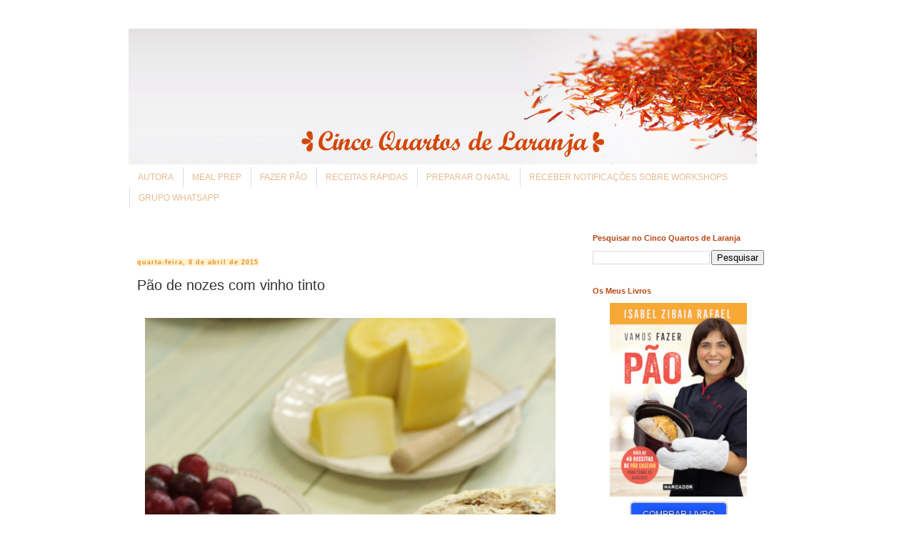

--- FILE ---
content_type: text/html; charset=UTF-8
request_url: https://www.cincoquartosdelaranja.com/2015/04/pao-de-nozes-com-vinho-tinto.html
body_size: 51970
content:
<!DOCTYPE html>
<!--[if lte IE 8]><html><![endif]--><!--[if gt IE 8]><!--><html class='v2' dir='ltr' xmlns='http://www.w3.org/1999/xhtml' xmlns:b='http://www.google.com/2005/gml/b' xmlns:data='http://www.google.com/2005/gml/data' xmlns:expr='http://www.google.com/2005/gml/expr'>
<!--<![endif]-->
<head>
<link href='https://www.blogger.com/static/v1/widgets/335934321-css_bundle_v2.css' rel='stylesheet' type='text/css'/>
<!-- Google Analytics / Google tag (gtag.js) -->
<script async='async' src='https://www.googletagmanager.com/gtag/js?id=G-15J8B1MKD6'></script>
<script>
      window.dataLayer = window.dataLayer || [];
      function gtag(){dataLayer.push(arguments);}
      gtag('js', new Date());

      gtag('config', 'G-15J8B1MKD6');
    </script>
<meta content='text/html; charset=UTF-8' http-equiv='Content-Type'/>
<meta content='blogger' name='generator'/>
<link href='https://www.cincoquartosdelaranja.com/favicon.ico' rel='icon' type='image/x-icon'/>
<link href='https://www.cincoquartosdelaranja.com/2015/04/pao-de-nozes-com-vinho-tinto.html' rel='canonical'/>
<link rel="alternate" type="application/atom+xml" title="Cinco Quartos de Laranja - Atom" href="https://www.cincoquartosdelaranja.com/feeds/posts/default" />
<link rel="alternate" type="application/rss+xml" title="Cinco Quartos de Laranja - RSS" href="https://www.cincoquartosdelaranja.com/feeds/posts/default?alt=rss" />
<link rel="service.post" type="application/atom+xml" title="Cinco Quartos de Laranja - Atom" href="https://www.blogger.com/feeds/22196663/posts/default" />

<link rel="alternate" type="application/atom+xml" title="Cinco Quartos de Laranja - Atom" href="https://www.cincoquartosdelaranja.com/feeds/4277907411427570201/comments/default" />
<!--Can't find substitution for tag [blog.ieCssRetrofitLinks]-->
<link href='https://blogger.googleusercontent.com/img/b/R29vZ2xl/AVvXsEhrIFnnL0eqOcmNxnJhzyKWJpqNCMNGlRqsA30oOBTa4qQ6_kOofrdcKTZ-bZnfgt1v4VSdMs3Gft6uTynE6gkPO0vfJ5gW_fk41-ZQM90lCVvGYORftaJ2YoJqatw2Kt9nwnuqGA/s1600/pao_de_nozes_com_vinho_tinto.jpg' rel='image_src'/>
<meta content='https://www.cincoquartosdelaranja.com/2015/04/pao-de-nozes-com-vinho-tinto.html' property='og:url'/>
<meta content='Pão de nozes com vinho tinto' property='og:title'/>
<meta content='Blogue com receitas variadas, muitas fotos de comida e apontamentos de viagem.' property='og:description'/>
<meta content='https://blogger.googleusercontent.com/img/b/R29vZ2xl/AVvXsEhrIFnnL0eqOcmNxnJhzyKWJpqNCMNGlRqsA30oOBTa4qQ6_kOofrdcKTZ-bZnfgt1v4VSdMs3Gft6uTynE6gkPO0vfJ5gW_fk41-ZQM90lCVvGYORftaJ2YoJqatw2Kt9nwnuqGA/w1200-h630-p-k-no-nu/pao_de_nozes_com_vinho_tinto.jpg' property='og:image'/>
<meta content='IE=edge' http-equiv='X-UA-Compatible'/>
<meta content='width=1100' name='viewport'/>
<meta content='blog blogue autora workshop workshops showcookings receita receitas rápidas jantar almoço trabalho livro livros comida viagens gourmet fotografia culinária culinaria gastronomia vinho especiarias cinco quartos laranja canela piza pizza comer emagrecer cozinha portuguesa Lisboa Lisbon Açores Azores Portugal Itália Italy cozinha para dias felizes delicioso piquenique alho azeite salada pexe sobremesa diário diario recipe great food travel enjoy life spice rfrConsulting' name='keywords'/>
<meta content='Isabel Zibaia Rafael' name='Author'/>
<meta content='©2006-2023 Isabel Zibaia Rafael' name='Copyright'/>
<meta content='blog' property='og:type'/>
<meta content='Cinco Quartos de Laranja: Pão de nozes com vinho tinto' property='og:title'/>
<!-- meta content='Blogue com receitas variadas, muitas fotos de comida e apontamentos de viagem.' property='og:description'/ -->
<meta content='https://www.cincoquartosdelaranja.com/2015/04/pao-de-nozes-com-vinho-tinto.html' property='og:url'/>
<meta content='1541376336' property='fb:admins'/>
<meta content='1568503113' property='fb:admins'/>
<meta content='hxCcvF7wYCvM2yZZmWwLv3_Gp7NJ-RodGCVlKtjYl4E' name='google-site-verification'/>
<meta content='6dd9a72591cb844a8d0802a5476816a9' name='p:domain_verify'/>
<link href='https://cdnjs.cloudflare.com/ajax/libs/font-awesome/5.8.2/css/all.min.css' rel='stylesheet' type='text/css'/>
<meta content='Blogue com receitas variadas, muitas fotos de comida e apontamentos de viagem.' name='description'/>
<title>
Cinco Quartos de Laranja: Pão de nozes com vinho tinto
</title>
<style id='page-skin-1' type='text/css'><!--
/*
-----------------------------------------------
Blogger Template Style
Name:     Simple
Designer: Josh Peterson
URL:      www.noaesthetic.com
----------------------------------------------- */
/* Variable definitions
====================
<Variable name="keycolor" description="Main Color" type="color" default="#66bbdd"/>
<Group description="Page Text" selector="body">
<Variable name="body.font" description="Font" type="font"
default="normal normal 12px Arial, Tahoma, Helvetica, FreeSans, sans-serif"/>
<Variable name="body.text.color" description="Text Color" type="color" default="#222222"/>
</Group>
<Group description="Backgrounds" selector=".body-fauxcolumns-outer">
<Variable name="body.background.color" description="Outer Background" type="color" default="#66bbdd"/>
<Variable name="content.background.color" description="Main Background" type="color" default="#ffffff"/>
<Variable name="header.background.color" description="Header Background" type="color" default="transparent"/>
</Group>
<Group description="Links" selector=".main-outer">
<Variable name="link.color" description="Link Color" type="color" default="#2288bb"/>
<Variable name="link.visited.color" description="Visited Color" type="color" default="#888888"/>
<Variable name="link.hover.color" description="Hover Color" type="color" default="#33aaff"/>
</Group>
<Group description="Blog Title" selector=".header h1">
<Variable name="header.font" description="Font" type="font"
default="normal normal 60px Arial, Tahoma, Helvetica, FreeSans, sans-serif"/>
<Variable name="header.text.color" description="Title Color" type="color" default="#3399bb" />
</Group>
<Group description="Blog Description" selector=".header .description">
<Variable name="description.text.color" description="Description Color" type="color"
default="#777777" />
</Group>
<Group description="Tabs Text" selector=".tabs-inner .widget li a">
<Variable name="tabs.font" description="Font" type="font"
default="normal normal 14px Arial, Tahoma, Helvetica, FreeSans, sans-serif"/>
<Variable name="tabs.text.color" description="Text Color" type="color" default="#999999"/>
<Variable name="tabs.selected.text.color" description="Selected Color" type="color" default="#000000"/>
</Group>
<Group description="Tabs Background" selector=".tabs-outer .PageList">
<Variable name="tabs.background.color" description="Background Color" type="color" default="#f5f5f5"/>
<Variable name="tabs.selected.background.color" description="Selected Color" type="color" default="#eeeeee"/>
</Group>
<Group description="Post Title" selector="h3.post-title, .comments h4">
<Variable name="post.title.font" description="Font" type="font"
default="normal normal 22px Arial, Tahoma, Helvetica, FreeSans, sans-serif"/>
</Group>
<Group description="Date Header" selector=".date-header">
<Variable name="date.header.color" description="Text Color" type="color"
default="#333333"/>
<Variable name="date.header.background.color" description="Background Color" type="color"
default="transparent"/>
<Variable name="date.header.font" description="Text Font" type="font"
default="normal bold 11px Arial, Tahoma, Helvetica, FreeSans, sans-serif"/>
<Variable name="date.header.padding" description="Date Header Padding" type="string" default="inherit"/>
<Variable name="date.header.letterspacing" description="Date Header Letter Spacing" type="string" default="inherit"/>
<Variable name="date.header.margin" description="Date Header Margin" type="string" default="inherit"/>
</Group>
<Group description="Post Footer" selector=".post-footer">
<Variable name="post.footer.text.color" description="Text Color" type="color" default="#666666"/>
<Variable name="post.footer.background.color" description="Background Color" type="color"
default="#f9f9f9"/>
<Variable name="post.footer.border.color" description="Shadow Color" type="color" default="#eeeeee"/>
</Group>
<Group description="Gadgets" selector="h2">
<Variable name="widget.title.font" description="Title Font" type="font"
default="normal bold 11px Arial, Tahoma, Helvetica, FreeSans, sans-serif"/>
<Variable name="widget.title.text.color" description="Title Color" type="color" default="#000000"/>
<Variable name="widget.alternate.text.color" description="Alternate Color" type="color" default="#999999"/>
</Group>
<Group description="Images" selector=".main-inner">
<Variable name="image.background.color" description="Background Color" type="color" default="#ffffff"/>
<Variable name="image.border.color" description="Border Color" type="color" default="#eeeeee"/>
<Variable name="image.text.color" description="Caption Text Color" type="color" default="#333333"/>
</Group>
<Group description="Accents" selector=".content-inner">
<Variable name="body.rule.color" description="Separator Line Color" type="color" default="#eeeeee"/>
<Variable name="tabs.border.color" description="Tabs Border Color" type="color" default="transparent"/>
</Group>
<Variable name="body.background" description="Body Background" type="background"
color="#ffffff" default="$(color) none repeat scroll top left"/>
<Variable name="body.background.override" description="Body Background Override" type="string" default=""/>
<Variable name="body.background.gradient.cap" description="Body Gradient Cap" type="url"
default="url(//www.blogblog.com/1kt/simple/gradients_light.png)"/>
<Variable name="body.background.gradient.tile" description="Body Gradient Tile" type="url"
default="url(//www.blogblog.com/1kt/simple/body_gradient_tile_light.png)"/>
<Variable name="content.background.color.selector" description="Content Background Color Selector" type="string" default=".content-inner"/>
<Variable name="content.padding" description="Content Padding" type="length" default="10px" min="0" max="100px"/>
<Variable name="content.padding.horizontal" description="Content Horizontal Padding" type="length" default="10px" min="0" max="100px"/>
<Variable name="content.shadow.spread" description="Content Shadow Spread" type="length" default="40px" min="0" max="100px"/>
<Variable name="content.shadow.spread.webkit" description="Content Shadow Spread (WebKit)" type="length" default="5px" min="0" max="100px"/>
<Variable name="content.shadow.spread.ie" description="Content Shadow Spread (IE)" type="length" default="10px" min="0" max="100px"/>
<Variable name="main.border.width" description="Main Border Width" type="length" default="0" min="0" max="10px"/>
<Variable name="header.background.gradient" description="Header Gradient" type="url" default="none"/>
<Variable name="header.shadow.offset.left" description="Header Shadow Offset Left" type="length" default="-1px" min="-50px" max="50px"/>
<Variable name="header.shadow.offset.top" description="Header Shadow Offset Top" type="length" default="-1px" min="-50px" max="50px"/>
<Variable name="header.shadow.spread" description="Header Shadow Spread" type="length" default="1px" min="0" max="100px"/>
<Variable name="header.padding" description="Header Padding" type="length" default="30px" min="0" max="100px"/>
<Variable name="header.border.size" description="Header Border Size" type="length" default="1px" min="0" max="10px"/>
<Variable name="header.bottom.border.size" description="Header Bottom Border Size" type="length" default="1px" min="0" max="10px"/>
<Variable name="header.border.horizontalsize" description="Header Horizontal Border Size" type="length" default="0" min="0" max="10px"/>
<Variable name="description.text.size" description="Description Text Size" type="string" default="140%"/>
<Variable name="tabs.margin.top" description="Tabs Margin Top" type="length" default="0" min="0" max="100px"/>
<Variable name="tabs.margin.side" description="Tabs Side Margin" type="length" default="30px" min="0" max="100px"/>
<Variable name="tabs.background.gradient" description="Tabs Background Gradient" type="url"
default="url(//www.blogblog.com/1kt/simple/gradients_light.png)"/>
<Variable name="tabs.border.width" description="Tabs Border Width" type="length" default="1px" min="0" max="10px"/>
<Variable name="tabs.bevel.border.width" description="Tabs Bevel Border Width" type="length" default="1px" min="0" max="10px"/>
<Variable name="post.margin.bottom" description="Post Bottom Margin" type="length" default="25px" min="0" max="100px"/>
<Variable name="image.border.small.size" description="Image Border Small Size" type="length" default="2px" min="0" max="10px"/>
<Variable name="image.border.large.size" description="Image Border Large Size" type="length" default="5px" min="0" max="10px"/>
<Variable name="page.width.selector" description="Page Width Selector" type="string" default=".region-inner"/>
<Variable name="page.width" description="Page Width" type="string" default="auto"/>
<Variable name="main.section.margin" description="Main Section Margin" type="length" default="15px" min="0" max="100px"/>
<Variable name="main.padding" description="Main Padding" type="length" default="15px" min="0" max="100px"/>
<Variable name="main.padding.top" description="Main Padding Top" type="length" default="30px" min="0" max="100px"/>
<Variable name="main.padding.bottom" description="Main Padding Bottom" type="length" default="30px" min="0" max="100px"/>
<Variable name="paging.background"
color="#ffffff"
description="Background of blog paging area" type="background"
default="transparent none no-repeat scroll top center"/>
<Variable name="footer.bevel" description="Bevel border length of footer" type="length" default="0" min="0" max="10px"/>
<Variable name="mobile.background.overlay" description="Mobile Background Overlay" type="string"
default="transparent none repeat scroll top left"/>
<Variable name="mobile.background.size" description="Mobile Background Size" type="string" default="auto"/>
<Variable name="mobile.button.color" description="Mobile Button Color" type="color" default="#ffffff" />
<Variable name="startSide" description="Side where text starts in blog language" type="automatic" default="left"/>
<Variable name="endSide" description="Side where text ends in blog language" type="automatic" default="right"/>
*/
/* Content
----------------------------------------------- */
body {
font: normal normal 12px 'Trebuchet MS', Trebuchet, Verdana, sans-serif;
color: #333333;
background: #ffffff none repeat scroll top left;
padding: 0 0 0 0;
}
html body .region-inner {
min-width: 0;
max-width: 100%;
width: auto;
}
h2 {
font-size: 22px;
}
a:link {
text-decoration:none;
color: #d45010;
}
a:visited {
text-decoration:none;
color: #e69138;
}
a:hover {
text-decoration:underline;
color: #f9cb9c;
}
.body-fauxcolumn-outer .fauxcolumn-inner {
background: transparent none repeat scroll top left;
_background-image: none;
}
.body-fauxcolumn-outer .cap-top {
position: absolute;
z-index: 1;
height: 400px;
width: 100%;
background: #ffffff none repeat scroll top left;
}
.body-fauxcolumn-outer .cap-top .cap-left {
width: 100%;
background: transparent none repeat-x scroll top left;
_background-image: none;
}
.content-outer {
-moz-box-shadow: 0 0 0 rgba(0, 0, 0, .15);
-webkit-box-shadow: 0 0 0 rgba(0, 0, 0, .15);
-goog-ms-box-shadow: 0 0 0 #333333;
box-shadow: 0 0 0 rgba(0, 0, 0, .15);
margin-bottom: 1px;
}
.content-inner {
padding: 10px 40px;
}
.content-inner {
background-color: #ffffff;
}
/* Header
----------------------------------------------- */
.header-outer {
background: transparent none repeat-x scroll 0 -400px;
_background-image: none;
}
.Header h1 {
font: normal normal 40px 'Trebuchet MS',Trebuchet,Verdana,sans-serif;
color: #000000;
text-shadow: 0 0 0 rgba(0, 0, 0, .2);
}
.Header h1 a {
color: #000000;
}
.Header .description {
font-size: 18px;
color: #000000;
}
.header-inner .Header .titlewrapper {
padding: 22px 0;
}
.header-inner .Header .descriptionwrapper {
padding: 0 0;
}
/* Tabs
----------------------------------------------- */
.tabs-inner .section:first-child {
border-top: 0 solid #dddddd;
}
.tabs-inner .section:first-child ul {
margin-top: -1px;
border-top: 1px solid #dddddd;
border-left: 1px solid #dddddd;
border-right: 1px solid #dddddd;
}
.tabs-inner .widget ul {
background: #ffffff none repeat-x scroll 0 -800px;
_background-image: none;
border-bottom: 1px solid #dddddd;
margin-top: 0;
margin-left: -30px;
margin-right: -30px;
}
.tabs-inner .widget li a {
display: inline-block;
padding: .6em 1em;
font: normal normal 16px 'Trebuchet MS', Trebuchet, sans-serif;
color: #e6bb8f;
border-left: 1px solid #ffffff;
border-right: 1px solid #dddddd;
}
.tabs-inner .widget li:first-child a {
border-left: none;
}
.tabs-inner .widget li.selected a, .tabs-inner .widget li a:hover {
color: #e6923a;
background-color: #ffffff;
text-decoration: none;
}
/* Columns
----------------------------------------------- */
.main-outer {
border-top: 0 solid transparent;
}
.fauxcolumn-left-outer .fauxcolumn-inner {
border-right: 1px solid transparent;
}
.fauxcolumn-right-outer .fauxcolumn-inner {
border-left: 1px solid transparent;
}
/* Headings
----------------------------------------------- */
div.widget > h2,
div.widget h2.title {
margin: 0 0 1em 0;
font: normal bold 11px 'Trebuchet MS',Trebuchet,Verdana,sans-serif;;
color: #b84410;
}
/* Widgets
----------------------------------------------- */
.widget .zippy {
color: #d49172;
text-shadow: 2px 2px 1px rgba(0, 0, 0, .1);
}
.widget .popular-posts ul {
list-style: none;
}
/* Posts
----------------------------------------------- */
h2.date-header {
font: normal bold 14px Arial, Tahoma, Helvetica, FreeSans, sans-serif;
}
.date-header span {
background-color: #fff2cc;
color: #e69138;
padding: 0.4em;
letter-spacing: 1px;
margin: inherit;
}
.main-inner {
padding-top: 35px;
padding-bottom: 65px;
}
.main-inner .column-center-inner {
padding: 0 0;
}
.main-inner .column-center-inner .section {
margin: 0 1em;
}
.post {
margin: 0 0 45px 0;
}
h3.post-title, .comments h4 {
font: normal normal 20px 'Trebuchet MS',Trebuchet,Verdana,sans-serif;;
margin: .75em 0 0;
}
.post-body {
font-size: 110%;
line-height: 1.4;
position: relative;
}
.post-body img, .post-body .tr-caption-container, .Profile img, .Image img,
.BlogList .item-thumbnail img {
padding: 2px;
background: #ffffff;
border: 1px solid #eeeeee;
-moz-box-shadow: 1px 1px 5px rgba(0, 0, 0, .1);
-webkit-box-shadow: 1px 1px 5px rgba(0, 0, 0, .1);
box-shadow: 1px 1px 5px rgba(0, 0, 0, .1);
}
.post-body img, .post-body .tr-caption-container {
padding: 5px;
}
.post-body .tr-caption-container {
color: #666666;
}
.post-body .tr-caption-container img {
padding: 0;
background: transparent;
border: none;
-moz-box-shadow: 0 0 0 rgba(0, 0, 0, .1);
-webkit-box-shadow: 0 0 0 rgba(0, 0, 0, .1);
box-shadow: 0 0 0 rgba(0, 0, 0, .1);
}
.post-header {
margin: 0 0 1.5em;
line-height: 1.6;
font-size: 90%;
}
.post-footer {
margin: 20px -2px 0;
padding: 5px 10px;
color: #999999;
background-color: #d9d9d9;
border-bottom: 1px solid #e6e6e6;
line-height: 1.6;
font-size: 90%;
}
#comments .comment-author {
padding-top: 1.5em;
border-top: 1px solid transparent;
background-position: 0 1.5em;
}
#comments .comment-author:first-child {
padding-top: 0;
border-top: none;
}
.avatar-image-container {
margin: .2em 0 0;
}
#comments .avatar-image-container img {
border: 1px solid #eeeeee;
}
/* Comments
----------------------------------------------- */
.comments .comments-content .icon.blog-author {
background-repeat: no-repeat;
background-image: url([data-uri]);
}
.comments .comments-content .loadmore a {
border-top: 1px solid #d49172;
border-bottom: 1px solid #d49172;
}
.comments .comment-thread.inline-thread {
background-color: #d9d9d9;
}
.comments .continue {
border-top: 2px solid #d49172;
}
/* Accents
---------------------------------------------- */
.section-columns td.columns-cell {
border-left: 1px solid transparent;
}
.blog-pager {
background: transparent url(//www.blogblog.com/1kt/simple/paging_dot.png) repeat-x scroll top center;
}
.blog-pager-older-link, .home-link,
.blog-pager-newer-link {
background-color: #ffffff;
padding: 5px;
}
.footer-outer {
border-top: 1px dashed #bbbbbb;
}
/* Mobile
----------------------------------------------- */
body.mobile  {
background-size: auto;
}
.mobile .body-fauxcolumn-outer {
background: transparent none repeat scroll top left;
}
.mobile .body-fauxcolumn-outer .cap-top {
background-size: 100% auto;
}
.mobile .content-outer {
-webkit-box-shadow: 0 0 3px rgba(0, 0, 0, .15);
box-shadow: 0 0 3px rgba(0, 0, 0, .15);
}
body.mobile .AdSense {
margin: 0 -0;
}
.mobile .tabs-inner .widget ul {
margin-left: 0;
margin-right: 0;
}
.mobile .post {
margin: 0;
}
.mobile .main-inner .column-center-inner .section {
margin: 0;
}
.mobile .date-header span {
padding: 0.1em 10px;
margin: 0 -10px;
}
.mobile h3.post-title {
margin: 0;
}
.mobile .blog-pager {
background: transparent none no-repeat scroll top center;
}
.mobile .footer-outer {
border-top: none;
}
.mobile .main-inner, .mobile .footer-inner {
background-color: #ffffff;
}
.mobile-index-contents {
color: #333333;
}
.mobile-link-button {
background-color: #d45010;
}
.mobile-link-button a:link, .mobile-link-button a:visited {
color: #ffffff;
}
.mobile .tabs-inner .section:first-child {
border-top: none;
}
.mobile .tabs-inner .PageList .widget-content {
background-color: #ffffff;
color: #e6923a;
border-top: 1px solid #dddddd;
border-bottom: 1px solid #dddddd;
}
.mobile .tabs-inner .PageList .widget-content .pagelist-arrow {
border-left: 1px solid #dddddd;
}
.widget ul {
list-style: none;
padding: 0 0 0 0.75em;
}
#navbar-iframe {
display: none !important;
}
.tabs-inner .section:first-child {
border-top: 0 solid #dddddd;
}
.tabs-inner .section:first-child ul {
margin-top: 3px;
margin-right: 10px;
border-top: 1px solid #ffffff;
border-left: 1px solid #ffffff;
border-right: 1px solid #ffffff;
border-bottom: 1px solid #ffffff;
}
.tabs-inner .widget ul {
background: #ffffff none repeat-x scroll 0 -800px;
_background-image: none;
xborder-bottom: 1px solid #dddddd;
margin-top: 0;
margin-left: -30px;
margin-right: -30px;
}
.tabs-inner .widget li a {
display: inline-block;
padding: .6em 1em;
font: normal normal 12px 'Trebuchet MS', Trebuchet, sans-serif;
color: #e6bb8f;
border-left: 1px solid #dddddd;
border-right: 1px solid #ffffff;
}
.tabs-inner .widget li:first-child a {
border-left: none;
}
.tabs-inner .widget li.selected a {
color: #b94512;
background-color: #ffffff;
text-decoration: bold;
}
.tabs-inner .widget li a:hover {
color: #b94512;
background-color: #eeeeee;
text-decoration: bold;
}
.widget-content-grid .item-thumbnail-only .item-thumbnail { padding: 0; margin: 0 }
.widget-content-grid>ul li,a { padding: 0; margin: 0 }
.widget-content-grid>ul>li a img { float: left; padding: 2px; margin: 0 }
.post-body img {
max-width: 575px;
max-height: auto;
box-shadow: none;
border: none;
display: block;
margin: 0 auto;
padding: 0
}

--></style>
<style id='template-skin-1' type='text/css'><!--
body {
min-width: 1000px;
}
.content-outer, .content-fauxcolumn-outer, .region-inner {
min-width: 1000px;
max-width: 1000px;
_width: 1000px;
}
.main-inner .columns {
padding-left: 0;
padding-right: 300px;
}
.main-inner .fauxcolumn-center-outer {
left: 0;
right: 300px;
/* IE6 does not respect left and right together */
_width: expression(this.parentNode.offsetWidth -
parseInt("0") -
parseInt("300px") + 'px');
}
.main-inner .fauxcolumn-left-outer {
width: 0;
}
.main-inner .fauxcolumn-right-outer {
width: 300px;
}
.main-inner .column-left-outer {
width: 0;
right: 100%;
margin-left: -0;
}
.main-inner .column-right-outer {
width: 300px;
margin-right: -300px;
}
#layout {
min-width: 0;
}
#layout .content-outer {
min-width: 0;
width: 800px;
}
#layout .region-inner {
min-width: 0;
width: auto;
}
--></style>
<script async='async' src='https://securepubads.g.doubleclick.net/tag/js/gpt.js'></script>
<script>
  window.googletag = window.googletag || {cmd: []};
  googletag.cmd.push(function() {
    googletag.defineSlot('/31252741/MREC-5//4-pt-I', [[300, 600], [250, 250], [300, 250]], 'div-gpt-ad-1563646784282-0').addService(googletag.pubads());
    googletag.defineSlot('/31252741/HALF-PAGE-5//4-pt-II', [[300, 600], [300, 250]], 'div-gpt-ad-1563646708908-0').addService(googletag.pubads());
    googletag.defineSlot('/31252741/SKYSCRAPER-5//4-pt-III', [[160, 600], [120, 600]], 'div-gpt-ad-1563646842712-0').addService(googletag.pubads());
    googletag.pubads().enableSingleRequest();
    googletag.pubads().collapseEmptyDivs();
    googletag.enableServices();
  });
</script>
<!-- Google Analytics -->
<script type='text/javascript'>
      (function(i,s,o,g,r,a,m){i['GoogleAnalyticsObject']=r;i[r]=i[r]||function(){
        (i[r].q=i[r].q||[]).push(arguments)},i[r].l=1*new Date();a=s.createElement(o),
          m=s.getElementsByTagName(o)[0];a.async=1;a.src=g;m.parentNode.insertBefore(a,m)
                              })(window,document,'script','//www.google-analytics.com/analytics.js','ga');
      ga('create', 'UA-2891064-1', 'auto', {'name': 'cincoquartos'});
      ga('cincoquartos.require', 'linkid', 'linkid.js');
      ga('cincoquartos.require', 'displayfeatures');
      ga('cincoquartos.send', 'pageview');
    </script>
<!-- /Google Analytics -->
<link href='https://www.blogger.com/dyn-css/authorization.css?targetBlogID=22196663&amp;zx=351385d8-ba11-49ec-80d8-1796cf7c419f' media='none' onload='if(media!=&#39;all&#39;)media=&#39;all&#39;' rel='stylesheet'/><noscript><link href='https://www.blogger.com/dyn-css/authorization.css?targetBlogID=22196663&amp;zx=351385d8-ba11-49ec-80d8-1796cf7c419f' rel='stylesheet'/></noscript>
<meta name='google-adsense-platform-account' content='ca-host-pub-1556223355139109'/>
<meta name='google-adsense-platform-domain' content='blogspot.com'/>

<!-- data-ad-client=ca-pub-3335484498881381 -->

</head>
<body class='loading'>
<!--[if lt IE 8]> <p style="margin: 0.33em auto; background: #ff795f; color: #fdff00; padding: 1em 1em; text-align: center">Está a utilizar um navegador de <i>Internet</i> desactualizado.<br />Por favor, <a style="color: red" href="https://browsehappy.com/?locale=pt-PT">actualize o seu navegador agora</a> para melhorar a sua experiência.</p> <![endif]-->
<div class='navbar section' id='navbar'><div class='widget Navbar' data-version='1' id='Navbar1'><script type="text/javascript">
    function setAttributeOnload(object, attribute, val) {
      if(window.addEventListener) {
        window.addEventListener('load',
          function(){ object[attribute] = val; }, false);
      } else {
        window.attachEvent('onload', function(){ object[attribute] = val; });
      }
    }
  </script>
<div id="navbar-iframe-container"></div>
<script type="text/javascript" src="https://apis.google.com/js/platform.js"></script>
<script type="text/javascript">
      gapi.load("gapi.iframes:gapi.iframes.style.bubble", function() {
        if (gapi.iframes && gapi.iframes.getContext) {
          gapi.iframes.getContext().openChild({
              url: 'https://www.blogger.com/navbar/22196663?po\x3d4277907411427570201\x26origin\x3dhttps://www.cincoquartosdelaranja.com',
              where: document.getElementById("navbar-iframe-container"),
              id: "navbar-iframe"
          });
        }
      });
    </script><script type="text/javascript">
(function() {
var script = document.createElement('script');
script.type = 'text/javascript';
script.src = '//pagead2.googlesyndication.com/pagead/js/google_top_exp.js';
var head = document.getElementsByTagName('head')[0];
if (head) {
head.appendChild(script);
}})();
</script>
</div></div>
<div class='body-fauxcolumns'>
<div class='fauxcolumn-outer body-fauxcolumn-outer'>
<div class='cap-top'>
<div class='cap-left'></div>
<div class='cap-right'></div>
</div>
<div class='fauxborder-left'>
<div class='fauxborder-right'></div>
<div class='fauxcolumn-inner'>
</div>
</div>
<div class='cap-bottom'>
<div class='cap-left'></div>
<div class='cap-right'></div>
</div>
</div>
</div>
<div class='content'>
<div class='content-fauxcolumns'>
<div class='fauxcolumn-outer content-fauxcolumn-outer'>
<div class='cap-top'>
<div class='cap-left'></div>
<div class='cap-right'></div>
</div>
<div class='fauxborder-left'>
<div class='fauxborder-right'></div>
<div class='fauxcolumn-inner'>
</div>
</div>
<div class='cap-bottom'>
<div class='cap-left'></div>
<div class='cap-right'></div>
</div>
</div>
</div>
<div class='content-outer'>
<div class='content-cap-top cap-top'>
<div class='cap-left'></div>
<div class='cap-right'></div>
</div>
<div class='fauxborder-left content-fauxborder-left'>
<div class='fauxborder-right content-fauxborder-right'></div>
<div class='content-inner'>
<header>
<div class='header-outer'>
<div class='header-cap-top cap-top'>
<div class='cap-left'></div>
<div class='cap-right'></div>
</div>
<div class='fauxborder-left header-fauxborder-left'>
<div class='fauxborder-right header-fauxborder-right'></div>
<div class='region-inner header-inner'>
<div class='header section' id='header'><div class='widget Header' data-version='1' id='Header1'>
<div id='header-inner'>
<a href='https://www.cincoquartosdelaranja.com/' style='display: block'>
<img alt='Cinco Quartos de Laranja' height='190px; ' id='Header1_headerimg' src='https://blogger.googleusercontent.com/img/b/R29vZ2xl/AVvXsEifU8fLq9gS73j_5POwzIh6I_ani5fJIfVD-p2DQ2Gd9rSY3kpesiE9eWnH-TNVUDAH64NMdD8Wlzpjjjg32uAiNZD3ancXh4NNt490RBgDBoD0K5YZVNZHTPfNrn7TMRjJBSZP/s1600/banner03_880x190.jpg' style='display: block' width='880px; '/>
</a>
</div>
</div></div>
</div>
</div>
<div class='header-cap-bottom cap-bottom'>
<div class='cap-left'></div>
<div class='cap-right'></div>
</div>
</div>
</header>
<div class='tabs-outer'>
<div class='tabs-cap-top cap-top'>
<div class='cap-left'></div>
<div class='cap-right'></div>
</div>
<div class='fauxborder-left tabs-fauxborder-left'>
<div class='fauxborder-right tabs-fauxborder-right'></div>
<div class='region-inner tabs-inner'>
<div class='tabs section' id='crosscol'><div class='widget PageList' data-version='1' id='PageList1'>
<div class='widget-content'>
<ul>
<li>
<a href='https://www.cincoquartosdelaranja.com/p/autora.html'>
AUTORA
</a>
</li>
<li>
<a href='https://www.cincoquartosdelaranja.com/search/label/meal%20prep'>
MEAL PREP
</a>
</li>
<li>
<a href='https://www.cincoquartosdelaranja.com/search/label/vamos%20fazer%20p%C3%A3o'>
FAZER PÃO
</a>
</li>
<li>
<a href='https://www.cincoquartosdelaranja.com/search/label/receita%20r%C3%A1pida'>
RECEITAS RÁPIDAS
</a>
</li>
<li>
<a href='https://www.cincoquartosdelaranja.com/search/label/Vamos%20preparar%20o%20Natal'>
PREPARAR O NATAL
</a>
</li>
<li>
<a href='https://www.cincoquartosdelaranja.com/p/notificacoes-sobre-workshops.html'>
RECEBER NOTIFICAÇÕES SOBRE WORKSHOPS
</a>
</li>
<li>
<a href='https://chat.whatsapp.com/I53ra8EmWdb1INz6z3Ehzh?mode=hqrt3'>
GRUPO WHATSAPP
</a>
</li>
</ul>
<div class='clear'></div>
</div>
</div></div>
<div class='tabs no-items section' id='crosscol-overflow'></div>
</div>
</div>
<div class='tabs-cap-bottom cap-bottom'>
<div class='cap-left'></div>
<div class='cap-right'></div>
</div>
</div>
<div class='main-outer'>
<div class='main-cap-top cap-top'>
<div class='cap-left'></div>
<div class='cap-right'></div>
</div>
<div class='fauxborder-left main-fauxborder-left'>
<div class='fauxborder-right main-fauxborder-right'></div>
<div class='region-inner main-inner'>
<div class='columns fauxcolumns'>
<div class='fauxcolumn-outer fauxcolumn-center-outer'>
<div class='cap-top'>
<div class='cap-left'></div>
<div class='cap-right'></div>
</div>
<div class='fauxborder-left'>
<div class='fauxborder-right'></div>
<div class='fauxcolumn-inner'>
</div>
</div>
<div class='cap-bottom'>
<div class='cap-left'></div>
<div class='cap-right'></div>
</div>
</div>
<div class='fauxcolumn-outer fauxcolumn-left-outer'>
<div class='cap-top'>
<div class='cap-left'></div>
<div class='cap-right'></div>
</div>
<div class='fauxborder-left'>
<div class='fauxborder-right'></div>
<div class='fauxcolumn-inner'>
</div>
</div>
<div class='cap-bottom'>
<div class='cap-left'></div>
<div class='cap-right'></div>
</div>
</div>
<div class='fauxcolumn-outer fauxcolumn-right-outer'>
<div class='cap-top'>
<div class='cap-left'></div>
<div class='cap-right'></div>
</div>
<div class='fauxborder-left'>
<div class='fauxborder-right'></div>
<div class='fauxcolumn-inner'>
</div>
</div>
<div class='cap-bottom'>
<div class='cap-left'></div>
<div class='cap-right'></div>
</div>
</div>
<!-- corrects IE6 width calculation -->
<div class='columns-inner'>
<div class='column-center-outer'>
<div class='column-center-inner'>
<div class='main section' id='main'><div class='widget HTML' data-version='1' id='HTML11'>
<div class='widget-content'>
<!-- Próximos eventos -->
<style type='text/css'><!--
@-webkit-keyframes bgColorFade {
0% { background-color: #FF952F; } 100% { background-color: #ffffff; } }
@-moz-keyframes bgColorFade {
0% { background-color: #FF952F; } 100% { background-color: #ffffff; } }
@-o-keyframes bgColorFade {
0% { background-color: #FF952F; } 100% { background-color: #ffffff; } }
@keyframes bgColorFade {
0% { background-color: #FF952F; } 100% { background-color: #ffffff; } }

#workshops-banner-box,
.workshops-banner-box {
background-color: #ffffff;

-webkit-animation: bgColorFade 7s;
-moz-animation: bgColorFade 7s;
-o-animation: bgColorFade 7s;
animation: bgColorFade 7s;
}
-->
</style>
<!-- div style="text-align: left; margin-bottom: 47px">
   <div style="margin-bottom: 1px">
      <span style="font-size: 140%; font-style: italic; margin: 0">Próximos Eventos</span>
   </div>

</div -->
</div>
<div class='clear'></div>
</div><div class='widget Blog' data-version='1' id='Blog1'>
<div class='blog-posts hfeed'>
<!--Can't find substitution for tag [defaultAdStart]-->

                                        <div class="date-outer">
                                      
<h2 class='date-header'>
<span style='font-size: 67%; padding: 0; margin: 0'>
quarta-feira, 8 de abril de 2015
</span>
</h2>

                                        <div class="date-posts">
                                      
<div class='post-outer'>
<div class='post hentry'>
<a name='4277907411427570201'></a>
<h3 class='post-title entry-title'>
Pão de nozes com vinho tinto
</h3>
<script type='text/javascript'>
/* custom event for desktop post list and post contents */
(function(){ window.ga( 'cincoquartos.send', 'event', 'Post', 'view', 'https://www.cincoquartosdelaranja.com/2015/04/pao-de-nozes-com-vinho-tinto.html', 27, { nonInteraction: true } ); })();
</script>
<div class='post-header'>
<div class='post-header-line-1'></div>
</div>
<div class='post-body entry-content' id='post-body-4277907411427570201'>
<div style="text-align: justify;"><div class="separator" style="clear: both; text-align: center;"><a href="https://blogger.googleusercontent.com/img/b/R29vZ2xl/AVvXsEhrIFnnL0eqOcmNxnJhzyKWJpqNCMNGlRqsA30oOBTa4qQ6_kOofrdcKTZ-bZnfgt1v4VSdMs3Gft6uTynE6gkPO0vfJ5gW_fk41-ZQM90lCVvGYORftaJ2YoJqatw2Kt9nwnuqGA/s1600/pao_de_nozes_com_vinho_tinto.jpg" imageanchor="1" style="margin-left: 1em; margin-right: 1em;"><img border="0" src="https://blogger.googleusercontent.com/img/b/R29vZ2xl/AVvXsEhrIFnnL0eqOcmNxnJhzyKWJpqNCMNGlRqsA30oOBTa4qQ6_kOofrdcKTZ-bZnfgt1v4VSdMs3Gft6uTynE6gkPO0vfJ5gW_fk41-ZQM90lCVvGYORftaJ2YoJqatw2Kt9nwnuqGA/s1600/pao_de_nozes_com_vinho_tinto.jpg" /></a></div><br />
Fazer pão é quase como fazer magia. Com apenas farinha, água e sal, o tanto que se consegue fazer. Um dos meus objectivos deste ano é aprender mais sobre a arte de fazer pão. Para mim, fazer pão não é uma novidade. Desde que me lembro que a minha mãe faz pão. Todas as semanas cozia o pão da semana, numa altura em que não se tinha o hábito nem os meios para congelar e o pão aguentava-se sem ficar com bolor. No início guardava um prato com massa lêveda para na semana seguinte usar como isco. O pão era sempre muito saboroso. Ainda hoje quando faz pão, apesar de ter abandonado a técnica de guardar massa e se ter rendido ao fermento de padeiro fresco, não há quem a iguale.<br />
<br />
Na arte de fazer pão há o que se chama de pré-fermentação. Este processo serve para tornar o pão mais saboroso, dar-lhe textura, e ajuda a levedar, diminuindo a quantidade de fermento usado. A pré-fermentação consiste em fazer um pouco de massa previamente e depois juntá-la quando se preparar o pão. Penso que podemos dizer que é uma massa mãe, como quando fazemos o nosso isco. Existem várias maneiras de fazer a pré-fermentação. Eu nesta receita usei a mesma quantidade de farinha e de água. Há também quem coloque sal. Para terem uma ideia, existem, de uma maneira geral, três tipos de pré-fermentação: <i>poolish</i>, <i>biga</i> e a massa fermentada/lêveda. <br />
<br />
No <i>poolish</i> usa-se a mesma quantidade de farinha e de água, usando a seguinte fórmula: 100% de água, 100% de farinha e 0.2% de fermento. Como em casa não temos balanças com capacidade de pesar os gramas com precisão, aconselho a usar a experiência do que sabemos ser uma pitada, em relação ao fermento de padeiro seco. O <i>poolish</i> é muito usado na confecção de baguetes. O processo designado por <i>biga</i> foi desenvolvido pelos padeiros italianos e é uma pré-fermentação com menos hidratação que o <i>poolish</i>. É feito seguindo a seguinte fórmula - sim, em padaria usam-se muitas fórmulas! - 100% de farinha, 60% de água e 1% de fermento. A massa fermentada é útil para quem faz o mesmo pão regularmente. Consiste em guardar 1/3 da massa levedada para usar na base, como massa mãe, do próximo pão. Esta massa pode ser guardada no frigorífico durante 3 dias, mas também pode ser congelada. Fazer pão é mesmo um mundo com muitas coisas por descobrir, ou não tivesse esta arte mais de 6000 anos!<br />
<br />
Deixo-vos, hoje, um pão de nozes com vinho tinto. A ideia para fazer este pão veio de uma ida ao restaurante da <a href="http://esporao.com/"><i>Herdade do Esporão</i></a>, onde tive o prazer de participar num almoço para conhecer a nova carta e onde nos foi servido um pão de vinho tinto com avelãs e amêndoas. Gostei tanto que resolvi experimentar fazer cá em casa.<br />
<br />
<a name="more"></a><br />
<b>Pão de nozes com vinho tinto</b><br />
<span style="font-size: x-small;">( receita adaptada de <a href="http://www.theguardian.com/lifeandstyle/2005/oct/22/foodanddrink.shopping3">Dan Lepard</a> )</span><br />
<br />
<b>Ingredientes para a pré-fermentação:</b><br />
100 g de farinha de trigo <i>T65</i><br />
100 g de farinha de espelta<br />
200 g de água à temperatura ambiente<br />
uma pitada de fermento de padeiro seco<br />
<br />
<br />
<b>1.</b> Colocar todos os ingredientes numa taça e mexer. Tapar e deixar a descansar durante 3 horas. De seguida, colocar no frigorífico de um dia para o outro.<br />
<br />
<br />
<b>Ingredientes para o pão:</b><br />
Todo o pré-fermento<br />
200 g de farinha <i>T55</i><br />
150 g de farinha integral<br />
1 colher de café de fermento de padeiro seco<br />
150 g de miolo de noz<br />
125 ml de vinho tinto<br />
75 ml de água à temperatura ambiente<br />
2 colheres de sopa de azeite<br />
12 g de sal fino<br />
Farinha para polvilhar q.b.<br />
<br />
<br />
<b>1.</b> Juntar numa taça o pré-fermento, as farinhas, o fermento de padeiro e 100 g de nozes picadas grosseiramente.<br />
<br />
<b>2.</b> Colocar o vinho, a água, 50 g de nozes e o sal num copo. Triturar a mistura com a varinha mágica.<br />
<br />
<b>3.</b> Regar as farinhas com a mistura líquida e amassar.<br />
<br />
<b>4</b>. Tapar a massa e deixar levedar durante 1 hora.<br />
<br />
<b>5.</b> Voltar a amassar e formar um pão redondo. Colocar a massa num cesto de pão forrado com um pano coberto com farinha. Tapar e deixar levedar durante 1h30.<br />
<br />
<b>6.</b> Verter com cuidado o cesto com a massa lêveda para um tabuleiro de forno polvilhado com farinha.<br />
<br />
<b>7.</b> Levar ao forno pré-aquecido a 210ºC durante 45 minutos. Assim que colocar o pão, borrifar as paredes do forno com um pouco de água.<br />
<br />
<br />
Nesta receita de pão usei água à temperatura ambiente, mas podem usar água morna, de modo a acordar mais rapidamente o fermento. Para fazerem este pão podem usar a farinha <i>T65</i> tal como usei no pré-fermento. Poderão é ter que ajustar a quantidade de água, dado que são farinhas com capacidade de absorção diferentes. Mas de farinhas, falaremos um destes dias.<br />
<br />
<b>Outras receitas de pão:</b><br />
- <a href="http://www.cincoquartosdelaranja.com/2015/01/pao-de-azeite-com-alecrim.html">Pão de azeite com alecrim</a>;<br />
- <a href="http://www.cincoquartosdelaranja.com/2014/04/pao-de-batata-com-sementes-de-papoila.html">Pão de batata com sementes de papoila</a>; <br />
- <a href="http://www.cincoquartosdelaranja.com/2011/10/pao-de-centeio-e-uma-experiencia-com.html">Pão de centeio</a>;<br />
- <a href="http://www.cincoquartosdelaranja.com/2014/04/pao-de-centeio-com-quinoa-vermelha.html">Pão de centeio com quinoa vermelha</a>;<br />
- <a href="http://www.cincoquartosdelaranja.com/2013/07/pao-de-sementes.html">Pão de sementes</a>.</div>
<div style='clear: both;'></div>
</div>
<div class='post-footer'>
<div class='post-footer-line post-footer-line-1'>
<span class='post-author vcard'>
</span>
<span class='post-timestamp'>
Publicado por Laranjinha às
<a class='timestamp-link' href='https://www.cincoquartosdelaranja.com/2015/04/pao-de-nozes-com-vinho-tinto.html' rel='bookmark' title='permanent link'>
<abbr class='published' title='2015-04-08T13:34:00+01:00'>
13:34
</abbr>
</a>
</span>
<span class='post-comment-link'>
</span>
</div>
<div class='post-footer-line post-footer-line-3'>
<span class='post-labels'>
Tópicos:
<a href='https://www.cincoquartosdelaranja.com/search/label/azeite' rel='tag'>
azeite
</a>

                                              ,
                                            
<a href='https://www.cincoquartosdelaranja.com/search/label/farinha' rel='tag'>
farinha
</a>

                                              ,
                                            
<a href='https://www.cincoquartosdelaranja.com/search/label/farinha%20espelta' rel='tag'>
farinha espelta
</a>

                                              ,
                                            
<a href='https://www.cincoquartosdelaranja.com/search/label/fermento' rel='tag'>
fermento
</a>

                                              ,
                                            
<a href='https://www.cincoquartosdelaranja.com/search/label/noz' rel='tag'>
noz
</a>

                                              ,
                                            
<a href='https://www.cincoquartosdelaranja.com/search/label/p%C3%A3o' rel='tag'>
pão
</a>

                                              ,
                                            
<a href='https://www.cincoquartosdelaranja.com/search/label/vamos%20fazer%20p%C3%A3o' rel='tag'>
vamos fazer pão
</a>

                                              ,
                                            
<a href='https://www.cincoquartosdelaranja.com/search/label/vinho%20tinto' rel='tag'>
vinho tinto
</a>
</span>
<span class='post-icons'>
<span class='item-control blog-admin pid-1715120026'>
<a href='https://www.blogger.com/post-edit.g?blogID=22196663&postID=4277907411427570201&from=pencil' title='Editar mensagem'>
<img alt='' class='icon-action' height='18' src='//img2.blogblog.com/img/icon18_edit_allbkg.gif' width='18'/>
</a>
</span>
</span>
</div>
</div>
</div>
<div class='comments' id='comments'>
<a name='comments'></a>
<h4>
5 comentários
                                      :
                                    </h4>
<div id='Blog1_comments-block-wrapper'>
<dl class='avatar-comment-indent' id='comments-block'>
<dt class='comment-author ' id='c1594561243479181389'>
<a name='c1594561243479181389'></a>
<div class="avatar-image-container vcard"><span dir="ltr"><a href="https://www.blogger.com/profile/03582382373432311622" target="" rel="nofollow" onclick="" class="avatar-hovercard" id="av-1594561243479181389-03582382373432311622"><img src="https://resources.blogblog.com/img/blank.gif" width="35" height="35" class="delayLoad" style="display: none;" longdesc="//blogger.googleusercontent.com/img/b/R29vZ2xl/AVvXsEgclyNkC4QFJwiaSxR9-9BF4hFQP0azqyfq-f0NRzJXOuQAJ1sZwQeGsQvNROghz15tgoQPkR7nYKnmzpEhhmsrTfvlhODapeU5Xcig5xp6ByFHjKfqYkCr0hNXGkgV2A/s45-c/13380908_283305662018467_244726937_n%281%29.jpg" alt="" title="Ruth Miranda">

<noscript><img src="//blogger.googleusercontent.com/img/b/R29vZ2xl/AVvXsEgclyNkC4QFJwiaSxR9-9BF4hFQP0azqyfq-f0NRzJXOuQAJ1sZwQeGsQvNROghz15tgoQPkR7nYKnmzpEhhmsrTfvlhODapeU5Xcig5xp6ByFHjKfqYkCr0hNXGkgV2A/s45-c/13380908_283305662018467_244726937_n%281%29.jpg" width="35" height="35" class="photo" alt=""></noscript></a></span></div>
<a href='https://www.blogger.com/profile/03582382373432311622' rel='nofollow'>
Ruth Miranda
</a>
disse...
</dt>
<dd class='comment-body' id='Blog1_cmt-1594561243479181389'>
<p>
Cá em casa há já muito tempo que fazemos o nosso pão, e com que aprendemos muito sobre essa arte foi com o sr. Paul Hollywood, que a fazer pães é mesmo mestre!! Eu adoro pão, é todo um mundo, e sempre que posso, no meu próprio blog faço com cada homenagem ao pão eheheheh<br />http://bloglairdutemps.blogspot.pt/
</p>
</dd>
<dd class='comment-footer'>
<span class='comment-timestamp'>
<a href='https://www.cincoquartosdelaranja.com/2015/04/pao-de-nozes-com-vinho-tinto.html?showComment=1428500438351#c1594561243479181389' title='comment permalink'>
08/04/2015, 14:40:00
</a>
<span class='item-control blog-admin pid-1115501853'>
<a class='comment-delete' href='https://www.blogger.com/comment/delete/22196663/1594561243479181389' title='Eliminar comentário'>
<img src='//www.blogger.com/img/icon_delete13.gif'/>
</a>
</span>
</span>
</dd>
<dt class='comment-author blog-author' id='c8096306842927167932'>
<a name='c8096306842927167932'></a>
<div class="avatar-image-container vcard"><span dir="ltr"><a href="https://www.blogger.com/profile/15887738278254483825" target="" rel="nofollow" onclick="" class="avatar-hovercard" id="av-8096306842927167932-15887738278254483825"><img src="https://resources.blogblog.com/img/blank.gif" width="35" height="35" class="delayLoad" style="display: none;" longdesc="//blogger.googleusercontent.com/img/b/R29vZ2xl/AVvXsEgOqkIcY7wYYQU4rMAUv68qqsCSrDrDU6y_-27sqS2h1fKbgV38D5GF5pvxHYY9xMTjw7AYbHtxr_cPPmSzRotyNLki17AZxkurQRSQ-ZbJ1ZEfobkrGVaqkhgZnFYk8w/s45-c/avatar03.jpg" alt="" title="Laranjinha">

<noscript><img src="//blogger.googleusercontent.com/img/b/R29vZ2xl/AVvXsEgOqkIcY7wYYQU4rMAUv68qqsCSrDrDU6y_-27sqS2h1fKbgV38D5GF5pvxHYY9xMTjw7AYbHtxr_cPPmSzRotyNLki17AZxkurQRSQ-ZbJ1ZEfobkrGVaqkhgZnFYk8w/s45-c/avatar03.jpg" width="35" height="35" class="photo" alt=""></noscript></a></span></div>
<a href='https://www.blogger.com/profile/15887738278254483825' rel='nofollow'>
Laranjinha
</a>
disse...
</dt>
<dd class='comment-body' id='Blog1_cmt-8096306842927167932'>
<p>
 Miranda,<br />adoro os programas do Paul Hollywood. Um mestre!<br />Um beijinho. 
</p>
</dd>
<dd class='comment-footer'>
<span class='comment-timestamp'>
<a href='https://www.cincoquartosdelaranja.com/2015/04/pao-de-nozes-com-vinho-tinto.html?showComment=1428500575493#c8096306842927167932' title='comment permalink'>
08/04/2015, 14:42:00
</a>
<span class='item-control blog-admin pid-1715120026'>
<a class='comment-delete' href='https://www.blogger.com/comment/delete/22196663/8096306842927167932' title='Eliminar comentário'>
<img src='//www.blogger.com/img/icon_delete13.gif'/>
</a>
</span>
</span>
</dd>
<dt class='comment-author ' id='c3689405813563283481'>
<a name='c3689405813563283481'></a>
<div class="avatar-image-container vcard"><span dir="ltr"><a href="https://www.blogger.com/profile/10177825399215072068" target="" rel="nofollow" onclick="" class="avatar-hovercard" id="av-3689405813563283481-10177825399215072068"><img src="https://resources.blogblog.com/img/blank.gif" width="35" height="35" class="delayLoad" style="display: none;" longdesc="//blogger.googleusercontent.com/img/b/R29vZ2xl/AVvXsEjQOEudra1oflSiQ2Qt6CJCFBTTqY5BxE2ipOQ6YuTWMqM3sk902jn1xtum3IBjAF-TlIijxlVouQwE0frqOKnIPhyWFh4ecfJtzmQ-yzRHViCsKK5gj8oAoXkfkdGIM4J9DYSgBj0PBNYTL1cHtPfaQUDPNT6G2m0e6jl3UsiXXH6phUI/s45/1.jpg" alt="" title="Mary - Strawberrycandy">

<noscript><img src="//blogger.googleusercontent.com/img/b/R29vZ2xl/AVvXsEjQOEudra1oflSiQ2Qt6CJCFBTTqY5BxE2ipOQ6YuTWMqM3sk902jn1xtum3IBjAF-TlIijxlVouQwE0frqOKnIPhyWFh4ecfJtzmQ-yzRHViCsKK5gj8oAoXkfkdGIM4J9DYSgBj0PBNYTL1cHtPfaQUDPNT6G2m0e6jl3UsiXXH6phUI/s45/1.jpg" width="35" height="35" class="photo" alt=""></noscript></a></span></div>
<a href='https://www.blogger.com/profile/10177825399215072068' rel='nofollow'>
Mary - Strawberrycandy
</a>
disse...
</dt>
<dd class='comment-body' id='Blog1_cmt-3689405813563283481'>
<p>
Fique curiosa com este pão,..tenho que experimentar :)<br />Beijinhos,<br />Espero por ti em:<br />www.strawberrycandymoreira.blogspot.pt<br />www.facebook.com/omeurefugioculinario
</p>
</dd>
<dd class='comment-footer'>
<span class='comment-timestamp'>
<a href='https://www.cincoquartosdelaranja.com/2015/04/pao-de-nozes-com-vinho-tinto.html?showComment=1428502520125#c3689405813563283481' title='comment permalink'>
08/04/2015, 15:15:00
</a>
<span class='item-control blog-admin pid-958868527'>
<a class='comment-delete' href='https://www.blogger.com/comment/delete/22196663/3689405813563283481' title='Eliminar comentário'>
<img src='//www.blogger.com/img/icon_delete13.gif'/>
</a>
</span>
</span>
</dd>
<dt class='comment-author ' id='c4239765842606996649'>
<a name='c4239765842606996649'></a>
<div class="avatar-image-container avatar-stock"><span dir="ltr"><a href="https://www.blogger.com/profile/13559723623710384535" target="" rel="nofollow" onclick="" class="avatar-hovercard" id="av-4239765842606996649-13559723623710384535"><img src="//www.blogger.com/img/blogger_logo_round_35.png" width="35" height="35" alt="" title="O Cantinho dos Gulosos">

</a></span></div>
<a href='https://www.blogger.com/profile/13559723623710384535' rel='nofollow'>
O Cantinho dos Gulosos
</a>
disse...
</dt>
<dd class='comment-body' id='Blog1_cmt-4239765842606996649'>
<p>
que pão cheio de sabor, tenho que experimentar para o apresentar a ums amigos.<br /><br /><br /><a href="http://www.ocantinhodosgulosos.blogspot.pt/" rel="nofollow">O Cantinho dos Gulosos</a>
</p>
</dd>
<dd class='comment-footer'>
<span class='comment-timestamp'>
<a href='https://www.cincoquartosdelaranja.com/2015/04/pao-de-nozes-com-vinho-tinto.html?showComment=1428504002223#c4239765842606996649' title='comment permalink'>
08/04/2015, 15:40:00
</a>
<span class='item-control blog-admin pid-225164400'>
<a class='comment-delete' href='https://www.blogger.com/comment/delete/22196663/4239765842606996649' title='Eliminar comentário'>
<img src='//www.blogger.com/img/icon_delete13.gif'/>
</a>
</span>
</span>
</dd>
<dt class='comment-author ' id='c8307253901042214135'>
<a name='c8307253901042214135'></a>
<div class="avatar-image-container avatar-stock"><span dir="ltr"><a href="https://www.blogger.com/profile/14364760291875027122" target="" rel="nofollow" onclick="" class="avatar-hovercard" id="av-8307253901042214135-14364760291875027122"><img src="//www.blogger.com/img/blogger_logo_round_35.png" width="35" height="35" alt="" title="Receitas e Truques da Clarinha">

</a></span></div>
<a href='https://www.blogger.com/profile/14364760291875027122' rel='nofollow'>
Receitas e Truques da Clarinha
</a>
disse...
</dt>
<dd class='comment-body' id='Blog1_cmt-8307253901042214135'>
<p>
Esse pão ficou com um aspecto delicioso. Deve ser delicioso.<br /><br />Beijinhos,<br />Clarinha<br />http://receitasetruquesdaclarinha.blogspot.pt/2015/04/empadao-do-mar.html
</p>
</dd>
<dd class='comment-footer'>
<span class='comment-timestamp'>
<a href='https://www.cincoquartosdelaranja.com/2015/04/pao-de-nozes-com-vinho-tinto.html?showComment=1428505485522#c8307253901042214135' title='comment permalink'>
08/04/2015, 16:04:00
</a>
<span class='item-control blog-admin pid-964540106'>
<a class='comment-delete' href='https://www.blogger.com/comment/delete/22196663/8307253901042214135' title='Eliminar comentário'>
<img src='//www.blogger.com/img/icon_delete13.gif'/>
</a>
</span>
</span>
</dd>
</dl>
</div>
<p class='comment-footer'>
<a href='https://www.blogger.com/comment/fullpage/post/22196663/4277907411427570201' onclick='javascript:window.open(this.href, "bloggerPopup", "toolbar=0,location=0,statusbar=1,menubar=0,scrollbars=yes,width=640,height=500"); return false;'>
Enviar um comentário
</a>
</p>
<div id='backlinks-container'>
<div id='Blog1_backlinks-container'>
</div>
</div>
</div>
</div>

                                      </div></div>
                                    
<!--Can't find substitution for tag [adEnd]-->
</div>
<div class='blog-pager' id='blog-pager'>
<span id='blog-pager-newer-link'>
<a class='blog-pager-newer-link' href='https://www.cincoquartosdelaranja.com/2015/04/cookies-de-manteiga-de-amendoim-com-chocolate.html' id='Blog1_blog-pager-newer-link' title='Mensagem mais recente'>
Mensagem mais recente
</a>
</span>
<span id='blog-pager-older-link'>
<a class='blog-pager-older-link' href='https://www.cincoquartosdelaranja.com/2015/04/fidalguinhos-de-amendoa.html' id='Blog1_blog-pager-older-link' title='Mensagem antiga'>
Mensagem antiga
</a>
</span>
<a class='home-link' href='https://www.cincoquartosdelaranja.com/'>
Página inicial
</a>
</div>
<div class='clear'></div>
<div class='post-feeds'>
<div class='feed-links'>
Subscrever:
<a class='feed-link' href='https://www.cincoquartosdelaranja.com/feeds/4277907411427570201/comments/default' target='_blank' type='application/atom+xml'>
Enviar feedback
                                      (
                                      Atom
                                      )
                                    </a>
</div>
</div>
</div><div class='widget HTML' data-version='1' id='HTML14'>
<div class='widget-content'>
<!--rfr2-->
<script async src="//pagead2.googlesyndication.com/pagead/js/adsbygoogle.js"></script>
<ins class="adsbygoogle"
     style="display:block"
     data-ad-format="autorelaxed"
     data-ad-client="ca-pub-3335484498881381"
     data-ad-slot="4576583001"></ins>
<script>
     (adsbygoogle = window.adsbygoogle || []).push({});
</script>
</div>
<div class='clear'></div>
</div></div>
</div>
</div>
<div class='column-left-outer'>
<div class='column-left-inner'>
<aside>
</aside>
</div>
</div>
<div class='column-right-outer'>
<div class='column-right-inner'>
<aside>
<div class='sidebar section' id='sidebar-right-1'><div class='widget BlogSearch' data-version='1' id='BlogSearch1'>
<h2 class='title'>Pesquisar no Cinco Quartos de Laranja</h2>
<div class='widget-content'>
<div id='BlogSearch1_form'>
<form action='https://www.cincoquartosdelaranja.com/search' class='gsc-search-box' target='_top'>
<table cellpadding='0' cellspacing='0' class='gsc-search-box'>
<tbody>
<tr>
<td class='gsc-input'>
<input autocomplete='off' class='gsc-input' name='q' size='10' title='search' type='text' value=''/>
</td>
<td class='gsc-search-button'>
<input class='gsc-search-button' title='search' type='submit' value='Pesquisar'/>
</td>
</tr>
</tbody>
</table>
</form>
</div>
</div>
<div class='clear'></div>
</div><div class='widget HTML' data-version='1' id='HTML8'>
<h2 class='title'>
Os Meus Livros
</h2>
<div class='widget-content'>
<link type="text/css"
      rel="stylesheet"
      href="https://cdn.jsdelivr.net/jquery.slick/1.6.0/slick.css" />

<style type="text/css">
a.orderButton {
    background-color:#1F5BFF;
    color: #dddddd;
    -moz-border-radius:6px;
    -webkit-border-radius:6px;
    border-radius:6px;
    border: 2px solid #cccccc;
    display: inline-block;
    text-transform: uppercase;
    font-family: 'Trebuchet MS', 'Lucida Sans Unicode', 'Lucida Grande', sans-serif, Trebuchet, Verdana;
    font-size:12px;
    font-weight: normal;
    padding:8px 16px;
    text-decoration:none;
    text-shadow:1px 1px 9px #111111;
    text-indent: 0;
}
a.orderButton:hover {
    background-color:#757ef6;
   color: #ffffff;
    text-shadow:1px 1px 3px #000000;
   border: 1px solid #666666;
   margin: 1px;
}
a.orderButton:active {
    position:relative;
    top:1px;
}
</style>

<div class="books-slider" style="width: 192px; height: 315px; margin: auto; text-align: center; visibility: hidden">
   <div style="width: 192px">
      <a href="https://www.cincoquartosdelaranja.com/2023/04/planear-cozinhar-e-congelar-o-meu-novo-livro.html"><img style="clear: both; width: 192px; height: 271px; margin: 0" src="https://blogger.googleusercontent.com/img/b/R29vZ2xl/AVvXsEjrErA80k8nKkkzQ0Sq5UIiGGMKP6lm4ADDGiamhe1O2FAelhjW9PPiG84rHmby4A08sObFH_RA-7ia4DYqBaL1JinEer_v8ebsiCmLx5v7MnMuSwgkX436ip0pX5nKS-f2YJR83N9XP50ej0LJX_yTuO-cm0RWZGEhfig8HJKEZBKND6yy3lw/s1600/capa_livro_Planear_Cozinhar_e_Congelar-192x271.jpg" title="Planear, Cozinhar e Congelar" alt="Capa do livro Planear, Cozinhar e Congelar" /></a><div style="clear: both; margin: 7px auto 0 auto"><a href="https://www.wook.pt/livro/planear-cozinhar-e-congelar-isabel-zibaia-rafael/28423741?a_aid=50a4d823de57e" class="orderButton">Comprar livro</a></div>
   </div>
   <div style="width: 192px">
      <a href="https://www.cincoquartosdelaranja.com/2020/11/vamos-fazer-pao-o-meu-novo-livro.html"><img style="clear: both; width: 192px; height: 271px; margin: 0" src="https://blogger.googleusercontent.com/img/b/R29vZ2xl/AVvXsEheZa5F0ZC9fE6v7x-_07QdN1wW-SD5TSdy_xGwpJRvzGap6VAN4IAOmRIaLhvhYnV0FaR-jVZZD7jxIxJbX1weiQ7WCHILXTIjd1WRLQF5AsxvRvHaYAoFvvvdSu0KCSFLm3WqTg/s0/capa_livro_Vamos_Fazer_Pao_de_Isabel_Zibaia_Rafael_192x271.jpg" title="Comprar o Vamos Fazer Pão" alt="Capa do livro Vamos Fazer Pão" /></a><div style="clear: both; margin: 7px auto 0 auto"><a href="https://www.wook.pt/livro/vamos-fazer-pao-isabel-zibaia-rafael/24423871?a_aid=50a4d823de57e" class="orderButton">Comprar livro</a></div>
   </div>
   <div style="width: 192px">
      <a href="https://www.cincoquartosdelaranja.com/2019/04/petiscos-do-rio-e-do-mar-o-livro.html"><img style="clear: both; width: 192px; height: 271px; margin: 0" src="https://blogger.googleusercontent.com/img/b/R29vZ2xl/AVvXsEhlPhVKRQsbYCyBbRlw4NBLHDi3UsQN1Aj8lHTS99RUw69qLUfHMsqg3FPB0ZXmTikTaffHnHH1m2WkdBQQnSo61yRF-HGwGUvrP8MeCP6pwVVZn2dlFykaF0RiETbh8yhLzz44OA/s1600/capa_do_livro_Petiscos_de_Acucar_e_de_Mel_de_Isabel_Zibaia_Rafael_e_Virgilio_Nogueiro_Gomes-192x288.jpg" title="Comprar o Petiscos de Açúcar e de Mel" alt="Capa do livro Petiscos de Açúcar e de Mel" /></a><div style="clear: both; margin: 7px auto 0 auto"><a href="https://www.wook.pt/livro/petiscos-de-acucar-e-de-mel-isabel-zibaia-rafael/23895476?a_aid=50a4d823de57e" class="orderButton">Comprar livro</a></div>
   </div>
   <div style="width: 192px">
      <a href="https://www.cincoquartosdelaranja.com/2019/04/petiscos-do-rio-e-do-mar-o-livro.html"><img style="clear: both; width: 192px; height: 271px; margin: 0" src="https://blogger.googleusercontent.com/img/b/R29vZ2xl/AVvXsEg-CPurlUKMUjeod2j9cMbRNMLTX1IHO7fvpKjW5tUK9SXUeL3KUr9hpn6eOHY3ylH17mhYlVs2wDfHQIuBWZz5E4Uv0CS9ag0Md-rNSkXpcbyHpzQ_iFGwLbmvCAj-zsfLggJAlw/s1600/capa_do_livro_Petiscos_do_Rio_e_do_Mar_de_Isabel_Zibaia_Rafael_e_Virgilio_Nogueiro_Gomes-192x288.jpg" title="Comprar o Petiscos do Rio e do Mar" alt="Capa do livro Petiscos do Rio e do Mar" /></a><div style="clear: both; margin: 7px auto 0 auto"><a href="https://www.wook.pt/livro/petiscos-do-rio-e-do-mar-isabel-zibaia-rafael/22971246?a_aid=50a4d823de57e" class="orderButton">Comprar livro</a></div>
   </div>
   <div style="width: 192px">
      <a href="https://www.cincoquartosdelaranja.com/2018/03/petiscos-e-miudezas-a-portuguesa-o-livro.html"><img style="clear: both; width: 192px; height: 271px; margin: 0" src="https://blogger.googleusercontent.com/img/b/R29vZ2xl/AVvXsEgBUAl_i-p8bBFY9eJVoWXq70Nzo8R3_ByjPV95bjguCfml0Zk1fYO8TEyP9zjJm1cT6bGC13fzltphIKPeHgM00XdplogwMboy6UTdy38BTKKW76tUATQ9wv9jPeyT5GixBnlWLQ/s1600/capa_livro_Petiscos_e_Miudezas_a_Portuguesa_de_Isabel_Zibaia_Rafael_e_Virgilio_Nogueiro_Gomes-192x271.jpg" title="Comprar o Petiscos e Miudezas à Portuguesa" alt="Capa do livro Petiscos e Miudezas à Portuguesa" /></a><div style="clear: both; margin: 7px auto 0 auto"><a href="https://www.wook.pt/livro/petiscos-e-miudezas-a-portuguesa-isabel-zibaia-rafael/21481993?a_aid=50a4d823de57e" class="orderButton">Comprar livro</a></div>
   </div>
   <div style="width: 192px">
      <a href="https://www.cincoquartosdelaranja.com/2016/11/o-livro-de-petiscos-da-isabel-o-meu-novo-livro.html"><img style="clear: both; width: 192px; height: 271px; margin: 0" src="https://blogger.googleusercontent.com/img/b/R29vZ2xl/AVvXsEgKfP-Rk63KR2hUi78I4jiVbpK0YZJXsFzapZp2-o6PGntQE64-LI23zQBaCQczeuJaPul_L08u9c1TGtE6CZWs8NSJHKLbRhH3b_vb5DHT8ksj3i_cxHB7wv2ampZotSd8moTCzw/s1600/capa-O-Livro-de-Petiscos-da-Isabel-192x271.jpg" title="Comprar O Livro de Petiscos da Isabel" alt="Capa d'O Livro de Petiscos da Isabel" /></a><div style="clear: both; margin: 7px auto 0 auto"><a href="https://www.wook.pt/livro/o-livro-de-petiscos-da-isabel-isabel-zibaia-rafael/18944720?a_aid=50a4d823de57e" class="orderButton">Comprar livro</a></div>
   </div>
   <div style="width: 192px">
      <a href="https://www.cincoquartosdelaranja.com/2014/07/delicioso-piquenique-o-meu-novo-livro.html"><img style="clear: both; width: 192px; height: 271px; margin: 0" src="https://blogger.googleusercontent.com/img/b/R29vZ2xl/AVvXsEglCuyuiTX0Q2nrHO3dIsn-h9mt5EUp8RalJlhdzDKmM1NU1CC5Uey7JWGTURJUN_DaODLzmcRMkmov2_sAd9CMNxJ0V1vYUjDL-_6YRl8dT97zEeVnMBjbSV9bGFGTUtAX7zkd0Q/s1600/capa_livro_Delicioso_Piquenique_de_Isabel_Zibaia_Rafael-192x271.jpg" title="Comprar o Delicioso Piquenique" alt="Capa do livro Delicioso Piquenique" /></a><div style="clear: both; margin: 7px auto 0 auto"><a href="https://www.wook.pt/livro/delicioso-piquenique-isabel-zibaia-rafael/15839537?a_aid=50a4d823de57e" class="orderButton">Comprar livro</a></div>
   </div>
   <div style="width: 192px">
      <a href="https://www.cincoquartosdelaranja.com/2012/11/cozinha-para-dias-felizes-o-livro.html"><img style="clear: both; width: 192px; height: 271px; margin: 0" src="https://blogger.googleusercontent.com/img/b/R29vZ2xl/AVvXsEhaPKXTAHlv_b06lxdxvK1-h1Zy4ZhOeB-hfW_ca3IMmoUUG3zRtIOrZAYAAnxN7HqFTKYEXrxa-ViWReEGHffH0yoP41p-fp1qhvetksFJD8c4SAk_XDcCGK1B6mitu7AzMrBhyphenhyphenA/s1600/capa_livro_Cozinha_para_Dias_Felizes_de_Isabel_Zibaia_Rafael-192x271.jpg" title="Saber mais sobre o Cozinha para Dias Felizes" alt="Capa do livro Cozinha para Dias Felizes" /></a><div style="clear: both; margin: 7px auto 0 auto"><a href="https://www.wook.pt/livro/cozinha-para-dias-felizes-isabel-zibaia-rafael/14386299?a_aid=50a4d823de57e" class="orderButton">Comprar livro</a></div>
   </div>
</div>

<script type="text/javascript"
        src="https://ajax.googleapis.com/ajax/libs/jquery/3.1.1/jquery.min.js"></script>
<script type="text/javascript"
        src="https://cdn.jsdelivr.net/jquery.slick/1.6.0/slick.min.js"></script>
<script type="text/javascript">
(function() {
   'use strict';

   $( document ).ready( function() {

      var slider = $('.books-slider');

      slider.css('visibility', 'visible');
      slider.slick({

         slidesToShow: 1,
         slidesToScroll: 1,
         adaptiveHeight: true,
         autoplay: true,
         autoplaySpeed: 2048,
         centerMode: false,
         fade: false,
         arrows: false,
         variableWidth: false
      });
   });
})();
</script>
</div>
<div class='clear'></div>
</div><div class='widget HTML' data-version='1' id='HTML3'>
<h2 class='title'>
Publicidade
</h2>
<div class='widget-content'>
<!-- /31252741/MREC-5//4-pt-I -->
<div id='div-gpt-ad-1563646784282-0'>
  <script>
    googletag.cmd.push(function() { googletag.display('div-gpt-ad-1563646784282-0'); });
  </script>
</div>
</div>
<div class='clear'></div>
</div><div class='widget HTML' data-version='1' id='HTML15'>
<h2 class='title'>Patrocinador oficial da minha cozinha</h2>
<div class='widget-content'>
<div id="official-sponsor" style="width:300px;height: 250px">
   <a href="https://www.teka.com/pt-pt/"><img src="https://blogger.googleusercontent.com/img/b/R29vZ2xl/AVvXsEiXIcG5DZJjnKotmk0zt-XWwR9uuwnHVMaxutre7XRvfNaXQPoSvWF2dlipcw7qYp4qkHV4Q-ykhSj1tbC6hgobMeP8rDfszvxwictNwyiQi7Fa-Ead3xK1f5x6Z24g7iN7DiK9Tg/s0/Teka-patrocinador-oficial-da-minha-cozinha-300x250.jpg" style="width:300px;height:250px" /></a>
</div>
</div>
<div class='clear'></div>
</div><div class='widget PopularPosts' data-version='1' id='PopularPosts1'>
<h2>
As mais vistas dos últimos 7 dias
</h2>
<div class='widget-content-grid popular-posts'>
<ul>
<li>
<div class='item-thumbnail-only'>
<div class='item-thumbnail'>
<a href='https://www.cincoquartosdelaranja.com/2007/10/entrecosto-no-forno.html' title='Entrecosto no forno'>
<img alt='' border='0' height='72' src='https://blogger.googleusercontent.com/img/b/R29vZ2xl/AVvXsEhhGkZRtf2BARPRO_a1QuymOhLRLDkGXhyphenhypheneXjn5UIOHD-840KWgAe2WuT_T1LpSqbJZ63t7DRv5MoZTyKehzLZW9iAiMzxPhi7pS_PPouOpMytNeaI29UMQ2efS0P52d3DG0RFZsA/s72-c/entrecosto_no_forno-1.jpg' width='72'/>
</a>
</div>
</div>
</li>
<li>
<div class='item-thumbnail-only'>
<div class='item-thumbnail'>
<a href='https://www.cincoquartosdelaranja.com/2010/05/almofadinhas-de-alheira.html' title='Almofadinhas de alheira'>
<img alt='' border='0' height='72' src='https://blogger.googleusercontent.com/img/b/R29vZ2xl/AVvXsEgSoYWt5cwk2T93k68_vv-9lv-3Usd-vFPxSx_rIBAzDCEeRLg6PnOCuMJyHVPFI_9_DpE7Awdhyphenhyphenf4KylBqWXzep6XuC8GS5Zf8yuy33-_Me3AMuXbb90xLn6Rcmxq9y1fd6jGz7A/s72-c/folhados_de_alheira_1.jpg' width='72'/>
</a>
</div>
</div>
</li>
<li>
<div class='item-thumbnail-only'>
<div class='item-thumbnail'>
<a href='https://www.cincoquartosdelaranja.com/2021/12/bacalhau-cremoso.html' title='Bacalhau cremoso'>
<img alt='' border='0' height='72' src='https://blogger.googleusercontent.com/img/a/AVvXsEjg6W3v8f3pMAGSjELh-jppp_Wroq7mpqdo8t2f9VdlfUXVvhXFGfjVrOFGKQuaSXTr1VFS9n-bMtNK4bRVZ2-sfeny9lMqrKQpQhe5729YrEwkwo1OYDywzVskijpW6mcsKx09Voa5-NIPisiTfE46KTLfTmXj434ZutseHCbjv6ZmGNGmyWM=s72-c' width='72'/>
</a>
</div>
</div>
</li>
<li>
<div class='item-thumbnail-only'>
<div class='item-thumbnail'>
<a href='https://www.cincoquartosdelaranja.com/2014/12/papos-de-anjo.html' title='Papos de Anjo'>
<img alt='' border='0' height='72' src='https://blogger.googleusercontent.com/img/b/R29vZ2xl/AVvXsEgBhxjBPgfGws1zecPXaKo7rLsoBSTegpWptZn2eNa8Wf-Azs3FdIsEpCxuGTyUpI6e0b1o1YFE27PFuafBREopo3G2vou2tG-ZMWH7H5nQcfgq9Cp9IY-0RKiy0UVbnTezh8HWJA/s72-c/papos_de_anjo_feitos_na_Moulinex_Cuisine_Companion.jpg' width='72'/>
</a>
</div>
</div>
</li>
<li>
<div class='item-thumbnail-only'>
<div class='item-thumbnail'>
<a href='https://www.cincoquartosdelaranja.com/2018/12/biscoitos-red-velvet.html' title='Biscoitos red velvet'>
<img alt='' border='0' height='72' src='https://blogger.googleusercontent.com/img/b/R29vZ2xl/AVvXsEjTaKz331Krmh60ULTiErerKIiUPsgmmjOzr1M11ZO2su0RRH7a4GujuYdvcjlDxLIiFrwYuIk_MFG4ypvx4NQz8hN-2FZaTiDEqA8IuKxDxKUcv45_wddwd52ScBBkdVIhP-Up1w/s72-c/biscoitos_red_velvet.jpg' width='72'/>
</a>
</div>
</div>
</li>
<li>
<div class='item-thumbnail-only'>
<div class='item-thumbnail'>
<a href='https://www.cincoquartosdelaranja.com/2026/01/menu-semanal-287.html' title='Menu semanal #287'>
<img alt='' border='0' height='72' src='https://blogger.googleusercontent.com/img/b/R29vZ2xl/AVvXsEi2vvei6JfIyuMJwctQhZHpfXLHpQ6_X92jUiybrFT85v99r2JzmXm0YvQFnv35brcBBReuL5T0FYr37GVpZwrrq13LwbFDTF14UiyaVNg2xt0mvoVFlFaB50aZ5lvO-LDErq6XtZBwtht7nEmWcHQ_e0s5DI3ypBu4OD60NR-zQJDAU_eHd90dpg/s72-c/menu_semanal_287.jpg' width='72'/>
</a>
</div>
</div>
</li>
<li>
<div class='item-thumbnail-only'>
<div class='item-thumbnail'>
<a href='https://www.cincoquartosdelaranja.com/2011/01/polvo-lagareiro.html' title='Polvo à lagareiro'>
<img alt='' border='0' height='72' src='https://blogger.googleusercontent.com/img/b/R29vZ2xl/AVvXsEj-WuUdxOkFaTO3cz_OZG9LU04HAA_Ftu3-sf8Kcg3Qy6xE6WXLvhaY5cHNevbNDEBVs4mMgIKiQtt_bE5p8o9x89_Bjrv40UGDWsxklzAWVOG4Fp5lVwEcjN3ouStxXx4TPaBbYQ/s72-c/polvo_a_lagareiro_2.jpg' width='72'/>
</a>
</div>
</div>
</li>
<li>
<div class='item-thumbnail-only'>
<div class='item-thumbnail'>
<a href='https://www.cincoquartosdelaranja.com/2025/12/menu-semanal-285.html' title='Menu semanal #285'>
<img alt='' border='0' height='72' src='https://blogger.googleusercontent.com/img/b/R29vZ2xl/AVvXsEiNRhITu_PUyXH8vHlTalkSu2CYFdcsHKPK-63qqHVgFD40q9fwboDdvSu_OQykg-m26NEgSW6H83kGxha7j03ae5-ecIOYDN3qyIUfp8MBbMSQP8bKthdGDUPvgqkzHWksQT_5DDPovyF-3tIKcpAMU9GGtNzqspqYoAvSBnXe3KJEM7z7CZhyUA/s72-c/menu_semanal_285.jpg' width='72'/>
</a>
</div>
</div>
</li>
<li>
<div class='item-thumbnail-only'>
<div class='item-thumbnail'>
<a href='https://www.cincoquartosdelaranja.com/2025/05/bacalhau-assado-na-air-fryer-com-batatas.html' title='Bacalhau assado na air fryer com batatas'>
<img alt='' border='0' height='72' src='https://blogger.googleusercontent.com/img/b/R29vZ2xl/AVvXsEjOqDgDLkaVfpNrh9B1FOwmopr0FQnXRy6z9nIgVzWs8zi28d-6dBQhmL-B4OCPrd2EcHD0LYdBwU9OrRhm1PbMX6k9cgksdezkXyEAqCE-m1gHndvz1N-1-hSvhS30xIVsKsZeprIWJ7McK1fAOFjP4Mllytx3tIeuoFafz615mvQvX6i6U28Z5g/s72-c/bacalhau_assado_na_air_fryer_com_batatas.jpg' width='72'/>
</a>
</div>
</div>
</li>
</ul>
<div class='clear'></div>
</div>
</div><div class='widget BlogArchive' data-version='1' id='BlogArchive1'>
<h2>
Arquivo do blogue
</h2>
<div class='widget-content'>
<div id='ArchiveList'>
<div id='BlogArchive1_ArchiveList'>
<ul class='hierarchy'>
<li class='archivedate collapsed'>
<a class='toggle' href='javascript:void(0)'>
<span class='zippy'>

              &#9658;&#160;
            
</span>
</a>
<a class='post-count-link' href='https://www.cincoquartosdelaranja.com/2026/'>
2026
</a>
<span class='post-count' dir='ltr'>
                (
                5
                )
              </span>
<ul class='hierarchy'>
<li class='archivedate collapsed'>
<a class='toggle' href='javascript:void(0)'>
<span class='zippy'>

              &#9658;&#160;
            
</span>
</a>
<a class='post-count-link' href='https://www.cincoquartosdelaranja.com/2026/01/'>
janeiro
</a>
<span class='post-count' dir='ltr'>
                (
                5
                )
              </span>
</li>
</ul>
</li>
</ul>
<ul class='hierarchy'>
<li class='archivedate collapsed'>
<a class='toggle' href='javascript:void(0)'>
<span class='zippy'>

              &#9658;&#160;
            
</span>
</a>
<a class='post-count-link' href='https://www.cincoquartosdelaranja.com/2025/'>
2025
</a>
<span class='post-count' dir='ltr'>
                (
                142
                )
              </span>
<ul class='hierarchy'>
<li class='archivedate collapsed'>
<a class='toggle' href='javascript:void(0)'>
<span class='zippy'>

              &#9658;&#160;
            
</span>
</a>
<a class='post-count-link' href='https://www.cincoquartosdelaranja.com/2025/12/'>
dezembro
</a>
<span class='post-count' dir='ltr'>
                (
                13
                )
              </span>
</li>
</ul>
<ul class='hierarchy'>
<li class='archivedate collapsed'>
<a class='toggle' href='javascript:void(0)'>
<span class='zippy'>

              &#9658;&#160;
            
</span>
</a>
<a class='post-count-link' href='https://www.cincoquartosdelaranja.com/2025/11/'>
novembro
</a>
<span class='post-count' dir='ltr'>
                (
                9
                )
              </span>
</li>
</ul>
<ul class='hierarchy'>
<li class='archivedate collapsed'>
<a class='toggle' href='javascript:void(0)'>
<span class='zippy'>

              &#9658;&#160;
            
</span>
</a>
<a class='post-count-link' href='https://www.cincoquartosdelaranja.com/2025/10/'>
outubro
</a>
<span class='post-count' dir='ltr'>
                (
                9
                )
              </span>
</li>
</ul>
<ul class='hierarchy'>
<li class='archivedate collapsed'>
<a class='toggle' href='javascript:void(0)'>
<span class='zippy'>

              &#9658;&#160;
            
</span>
</a>
<a class='post-count-link' href='https://www.cincoquartosdelaranja.com/2025/09/'>
setembro
</a>
<span class='post-count' dir='ltr'>
                (
                9
                )
              </span>
</li>
</ul>
<ul class='hierarchy'>
<li class='archivedate collapsed'>
<a class='toggle' href='javascript:void(0)'>
<span class='zippy'>

              &#9658;&#160;
            
</span>
</a>
<a class='post-count-link' href='https://www.cincoquartosdelaranja.com/2025/08/'>
agosto
</a>
<span class='post-count' dir='ltr'>
                (
                6
                )
              </span>
</li>
</ul>
<ul class='hierarchy'>
<li class='archivedate collapsed'>
<a class='toggle' href='javascript:void(0)'>
<span class='zippy'>

              &#9658;&#160;
            
</span>
</a>
<a class='post-count-link' href='https://www.cincoquartosdelaranja.com/2025/07/'>
julho
</a>
<span class='post-count' dir='ltr'>
                (
                16
                )
              </span>
</li>
</ul>
<ul class='hierarchy'>
<li class='archivedate collapsed'>
<a class='toggle' href='javascript:void(0)'>
<span class='zippy'>

              &#9658;&#160;
            
</span>
</a>
<a class='post-count-link' href='https://www.cincoquartosdelaranja.com/2025/06/'>
junho
</a>
<span class='post-count' dir='ltr'>
                (
                9
                )
              </span>
</li>
</ul>
<ul class='hierarchy'>
<li class='archivedate collapsed'>
<a class='toggle' href='javascript:void(0)'>
<span class='zippy'>

              &#9658;&#160;
            
</span>
</a>
<a class='post-count-link' href='https://www.cincoquartosdelaranja.com/2025/05/'>
maio
</a>
<span class='post-count' dir='ltr'>
                (
                15
                )
              </span>
</li>
</ul>
<ul class='hierarchy'>
<li class='archivedate collapsed'>
<a class='toggle' href='javascript:void(0)'>
<span class='zippy'>

              &#9658;&#160;
            
</span>
</a>
<a class='post-count-link' href='https://www.cincoquartosdelaranja.com/2025/04/'>
abril
</a>
<span class='post-count' dir='ltr'>
                (
                11
                )
              </span>
</li>
</ul>
<ul class='hierarchy'>
<li class='archivedate collapsed'>
<a class='toggle' href='javascript:void(0)'>
<span class='zippy'>

              &#9658;&#160;
            
</span>
</a>
<a class='post-count-link' href='https://www.cincoquartosdelaranja.com/2025/03/'>
março
</a>
<span class='post-count' dir='ltr'>
                (
                13
                )
              </span>
</li>
</ul>
<ul class='hierarchy'>
<li class='archivedate collapsed'>
<a class='toggle' href='javascript:void(0)'>
<span class='zippy'>

              &#9658;&#160;
            
</span>
</a>
<a class='post-count-link' href='https://www.cincoquartosdelaranja.com/2025/02/'>
fevereiro
</a>
<span class='post-count' dir='ltr'>
                (
                13
                )
              </span>
</li>
</ul>
<ul class='hierarchy'>
<li class='archivedate collapsed'>
<a class='toggle' href='javascript:void(0)'>
<span class='zippy'>

              &#9658;&#160;
            
</span>
</a>
<a class='post-count-link' href='https://www.cincoquartosdelaranja.com/2025/01/'>
janeiro
</a>
<span class='post-count' dir='ltr'>
                (
                19
                )
              </span>
</li>
</ul>
</li>
</ul>
<ul class='hierarchy'>
<li class='archivedate collapsed'>
<a class='toggle' href='javascript:void(0)'>
<span class='zippy'>

              &#9658;&#160;
            
</span>
</a>
<a class='post-count-link' href='https://www.cincoquartosdelaranja.com/2024/'>
2024
</a>
<span class='post-count' dir='ltr'>
                (
                160
                )
              </span>
<ul class='hierarchy'>
<li class='archivedate collapsed'>
<a class='toggle' href='javascript:void(0)'>
<span class='zippy'>

              &#9658;&#160;
            
</span>
</a>
<a class='post-count-link' href='https://www.cincoquartosdelaranja.com/2024/12/'>
dezembro
</a>
<span class='post-count' dir='ltr'>
                (
                14
                )
              </span>
</li>
</ul>
<ul class='hierarchy'>
<li class='archivedate collapsed'>
<a class='toggle' href='javascript:void(0)'>
<span class='zippy'>

              &#9658;&#160;
            
</span>
</a>
<a class='post-count-link' href='https://www.cincoquartosdelaranja.com/2024/11/'>
novembro
</a>
<span class='post-count' dir='ltr'>
                (
                17
                )
              </span>
</li>
</ul>
<ul class='hierarchy'>
<li class='archivedate collapsed'>
<a class='toggle' href='javascript:void(0)'>
<span class='zippy'>

              &#9658;&#160;
            
</span>
</a>
<a class='post-count-link' href='https://www.cincoquartosdelaranja.com/2024/10/'>
outubro
</a>
<span class='post-count' dir='ltr'>
                (
                11
                )
              </span>
</li>
</ul>
<ul class='hierarchy'>
<li class='archivedate collapsed'>
<a class='toggle' href='javascript:void(0)'>
<span class='zippy'>

              &#9658;&#160;
            
</span>
</a>
<a class='post-count-link' href='https://www.cincoquartosdelaranja.com/2024/09/'>
setembro
</a>
<span class='post-count' dir='ltr'>
                (
                13
                )
              </span>
</li>
</ul>
<ul class='hierarchy'>
<li class='archivedate collapsed'>
<a class='toggle' href='javascript:void(0)'>
<span class='zippy'>

              &#9658;&#160;
            
</span>
</a>
<a class='post-count-link' href='https://www.cincoquartosdelaranja.com/2024/08/'>
agosto
</a>
<span class='post-count' dir='ltr'>
                (
                14
                )
              </span>
</li>
</ul>
<ul class='hierarchy'>
<li class='archivedate collapsed'>
<a class='toggle' href='javascript:void(0)'>
<span class='zippy'>

              &#9658;&#160;
            
</span>
</a>
<a class='post-count-link' href='https://www.cincoquartosdelaranja.com/2024/07/'>
julho
</a>
<span class='post-count' dir='ltr'>
                (
                14
                )
              </span>
</li>
</ul>
<ul class='hierarchy'>
<li class='archivedate collapsed'>
<a class='toggle' href='javascript:void(0)'>
<span class='zippy'>

              &#9658;&#160;
            
</span>
</a>
<a class='post-count-link' href='https://www.cincoquartosdelaranja.com/2024/06/'>
junho
</a>
<span class='post-count' dir='ltr'>
                (
                14
                )
              </span>
</li>
</ul>
<ul class='hierarchy'>
<li class='archivedate collapsed'>
<a class='toggle' href='javascript:void(0)'>
<span class='zippy'>

              &#9658;&#160;
            
</span>
</a>
<a class='post-count-link' href='https://www.cincoquartosdelaranja.com/2024/05/'>
maio
</a>
<span class='post-count' dir='ltr'>
                (
                15
                )
              </span>
</li>
</ul>
<ul class='hierarchy'>
<li class='archivedate collapsed'>
<a class='toggle' href='javascript:void(0)'>
<span class='zippy'>

              &#9658;&#160;
            
</span>
</a>
<a class='post-count-link' href='https://www.cincoquartosdelaranja.com/2024/04/'>
abril
</a>
<span class='post-count' dir='ltr'>
                (
                13
                )
              </span>
</li>
</ul>
<ul class='hierarchy'>
<li class='archivedate collapsed'>
<a class='toggle' href='javascript:void(0)'>
<span class='zippy'>

              &#9658;&#160;
            
</span>
</a>
<a class='post-count-link' href='https://www.cincoquartosdelaranja.com/2024/03/'>
março
</a>
<span class='post-count' dir='ltr'>
                (
                13
                )
              </span>
</li>
</ul>
<ul class='hierarchy'>
<li class='archivedate collapsed'>
<a class='toggle' href='javascript:void(0)'>
<span class='zippy'>

              &#9658;&#160;
            
</span>
</a>
<a class='post-count-link' href='https://www.cincoquartosdelaranja.com/2024/02/'>
fevereiro
</a>
<span class='post-count' dir='ltr'>
                (
                10
                )
              </span>
</li>
</ul>
<ul class='hierarchy'>
<li class='archivedate collapsed'>
<a class='toggle' href='javascript:void(0)'>
<span class='zippy'>

              &#9658;&#160;
            
</span>
</a>
<a class='post-count-link' href='https://www.cincoquartosdelaranja.com/2024/01/'>
janeiro
</a>
<span class='post-count' dir='ltr'>
                (
                12
                )
              </span>
</li>
</ul>
</li>
</ul>
<ul class='hierarchy'>
<li class='archivedate collapsed'>
<a class='toggle' href='javascript:void(0)'>
<span class='zippy'>

              &#9658;&#160;
            
</span>
</a>
<a class='post-count-link' href='https://www.cincoquartosdelaranja.com/2023/'>
2023
</a>
<span class='post-count' dir='ltr'>
                (
                147
                )
              </span>
<ul class='hierarchy'>
<li class='archivedate collapsed'>
<a class='toggle' href='javascript:void(0)'>
<span class='zippy'>

              &#9658;&#160;
            
</span>
</a>
<a class='post-count-link' href='https://www.cincoquartosdelaranja.com/2023/12/'>
dezembro
</a>
<span class='post-count' dir='ltr'>
                (
                13
                )
              </span>
</li>
</ul>
<ul class='hierarchy'>
<li class='archivedate collapsed'>
<a class='toggle' href='javascript:void(0)'>
<span class='zippy'>

              &#9658;&#160;
            
</span>
</a>
<a class='post-count-link' href='https://www.cincoquartosdelaranja.com/2023/11/'>
novembro
</a>
<span class='post-count' dir='ltr'>
                (
                11
                )
              </span>
</li>
</ul>
<ul class='hierarchy'>
<li class='archivedate collapsed'>
<a class='toggle' href='javascript:void(0)'>
<span class='zippy'>

              &#9658;&#160;
            
</span>
</a>
<a class='post-count-link' href='https://www.cincoquartosdelaranja.com/2023/10/'>
outubro
</a>
<span class='post-count' dir='ltr'>
                (
                13
                )
              </span>
</li>
</ul>
<ul class='hierarchy'>
<li class='archivedate collapsed'>
<a class='toggle' href='javascript:void(0)'>
<span class='zippy'>

              &#9658;&#160;
            
</span>
</a>
<a class='post-count-link' href='https://www.cincoquartosdelaranja.com/2023/09/'>
setembro
</a>
<span class='post-count' dir='ltr'>
                (
                10
                )
              </span>
</li>
</ul>
<ul class='hierarchy'>
<li class='archivedate collapsed'>
<a class='toggle' href='javascript:void(0)'>
<span class='zippy'>

              &#9658;&#160;
            
</span>
</a>
<a class='post-count-link' href='https://www.cincoquartosdelaranja.com/2023/08/'>
agosto
</a>
<span class='post-count' dir='ltr'>
                (
                5
                )
              </span>
</li>
</ul>
<ul class='hierarchy'>
<li class='archivedate collapsed'>
<a class='toggle' href='javascript:void(0)'>
<span class='zippy'>

              &#9658;&#160;
            
</span>
</a>
<a class='post-count-link' href='https://www.cincoquartosdelaranja.com/2023/07/'>
julho
</a>
<span class='post-count' dir='ltr'>
                (
                13
                )
              </span>
</li>
</ul>
<ul class='hierarchy'>
<li class='archivedate collapsed'>
<a class='toggle' href='javascript:void(0)'>
<span class='zippy'>

              &#9658;&#160;
            
</span>
</a>
<a class='post-count-link' href='https://www.cincoquartosdelaranja.com/2023/06/'>
junho
</a>
<span class='post-count' dir='ltr'>
                (
                16
                )
              </span>
</li>
</ul>
<ul class='hierarchy'>
<li class='archivedate collapsed'>
<a class='toggle' href='javascript:void(0)'>
<span class='zippy'>

              &#9658;&#160;
            
</span>
</a>
<a class='post-count-link' href='https://www.cincoquartosdelaranja.com/2023/05/'>
maio
</a>
<span class='post-count' dir='ltr'>
                (
                16
                )
              </span>
</li>
</ul>
<ul class='hierarchy'>
<li class='archivedate collapsed'>
<a class='toggle' href='javascript:void(0)'>
<span class='zippy'>

              &#9658;&#160;
            
</span>
</a>
<a class='post-count-link' href='https://www.cincoquartosdelaranja.com/2023/04/'>
abril
</a>
<span class='post-count' dir='ltr'>
                (
                10
                )
              </span>
</li>
</ul>
<ul class='hierarchy'>
<li class='archivedate collapsed'>
<a class='toggle' href='javascript:void(0)'>
<span class='zippy'>

              &#9658;&#160;
            
</span>
</a>
<a class='post-count-link' href='https://www.cincoquartosdelaranja.com/2023/03/'>
março
</a>
<span class='post-count' dir='ltr'>
                (
                14
                )
              </span>
</li>
</ul>
<ul class='hierarchy'>
<li class='archivedate collapsed'>
<a class='toggle' href='javascript:void(0)'>
<span class='zippy'>

              &#9658;&#160;
            
</span>
</a>
<a class='post-count-link' href='https://www.cincoquartosdelaranja.com/2023/02/'>
fevereiro
</a>
<span class='post-count' dir='ltr'>
                (
                13
                )
              </span>
</li>
</ul>
<ul class='hierarchy'>
<li class='archivedate collapsed'>
<a class='toggle' href='javascript:void(0)'>
<span class='zippy'>

              &#9658;&#160;
            
</span>
</a>
<a class='post-count-link' href='https://www.cincoquartosdelaranja.com/2023/01/'>
janeiro
</a>
<span class='post-count' dir='ltr'>
                (
                13
                )
              </span>
</li>
</ul>
</li>
</ul>
<ul class='hierarchy'>
<li class='archivedate collapsed'>
<a class='toggle' href='javascript:void(0)'>
<span class='zippy'>

              &#9658;&#160;
            
</span>
</a>
<a class='post-count-link' href='https://www.cincoquartosdelaranja.com/2022/'>
2022
</a>
<span class='post-count' dir='ltr'>
                (
                178
                )
              </span>
<ul class='hierarchy'>
<li class='archivedate collapsed'>
<a class='toggle' href='javascript:void(0)'>
<span class='zippy'>

              &#9658;&#160;
            
</span>
</a>
<a class='post-count-link' href='https://www.cincoquartosdelaranja.com/2022/12/'>
dezembro
</a>
<span class='post-count' dir='ltr'>
                (
                15
                )
              </span>
</li>
</ul>
<ul class='hierarchy'>
<li class='archivedate collapsed'>
<a class='toggle' href='javascript:void(0)'>
<span class='zippy'>

              &#9658;&#160;
            
</span>
</a>
<a class='post-count-link' href='https://www.cincoquartosdelaranja.com/2022/11/'>
novembro
</a>
<span class='post-count' dir='ltr'>
                (
                16
                )
              </span>
</li>
</ul>
<ul class='hierarchy'>
<li class='archivedate collapsed'>
<a class='toggle' href='javascript:void(0)'>
<span class='zippy'>

              &#9658;&#160;
            
</span>
</a>
<a class='post-count-link' href='https://www.cincoquartosdelaranja.com/2022/10/'>
outubro
</a>
<span class='post-count' dir='ltr'>
                (
                14
                )
              </span>
</li>
</ul>
<ul class='hierarchy'>
<li class='archivedate collapsed'>
<a class='toggle' href='javascript:void(0)'>
<span class='zippy'>

              &#9658;&#160;
            
</span>
</a>
<a class='post-count-link' href='https://www.cincoquartosdelaranja.com/2022/09/'>
setembro
</a>
<span class='post-count' dir='ltr'>
                (
                11
                )
              </span>
</li>
</ul>
<ul class='hierarchy'>
<li class='archivedate collapsed'>
<a class='toggle' href='javascript:void(0)'>
<span class='zippy'>

              &#9658;&#160;
            
</span>
</a>
<a class='post-count-link' href='https://www.cincoquartosdelaranja.com/2022/08/'>
agosto
</a>
<span class='post-count' dir='ltr'>
                (
                9
                )
              </span>
</li>
</ul>
<ul class='hierarchy'>
<li class='archivedate collapsed'>
<a class='toggle' href='javascript:void(0)'>
<span class='zippy'>

              &#9658;&#160;
            
</span>
</a>
<a class='post-count-link' href='https://www.cincoquartosdelaranja.com/2022/07/'>
julho
</a>
<span class='post-count' dir='ltr'>
                (
                13
                )
              </span>
</li>
</ul>
<ul class='hierarchy'>
<li class='archivedate collapsed'>
<a class='toggle' href='javascript:void(0)'>
<span class='zippy'>

              &#9658;&#160;
            
</span>
</a>
<a class='post-count-link' href='https://www.cincoquartosdelaranja.com/2022/06/'>
junho
</a>
<span class='post-count' dir='ltr'>
                (
                17
                )
              </span>
</li>
</ul>
<ul class='hierarchy'>
<li class='archivedate collapsed'>
<a class='toggle' href='javascript:void(0)'>
<span class='zippy'>

              &#9658;&#160;
            
</span>
</a>
<a class='post-count-link' href='https://www.cincoquartosdelaranja.com/2022/05/'>
maio
</a>
<span class='post-count' dir='ltr'>
                (
                22
                )
              </span>
</li>
</ul>
<ul class='hierarchy'>
<li class='archivedate collapsed'>
<a class='toggle' href='javascript:void(0)'>
<span class='zippy'>

              &#9658;&#160;
            
</span>
</a>
<a class='post-count-link' href='https://www.cincoquartosdelaranja.com/2022/04/'>
abril
</a>
<span class='post-count' dir='ltr'>
                (
                15
                )
              </span>
</li>
</ul>
<ul class='hierarchy'>
<li class='archivedate collapsed'>
<a class='toggle' href='javascript:void(0)'>
<span class='zippy'>

              &#9658;&#160;
            
</span>
</a>
<a class='post-count-link' href='https://www.cincoquartosdelaranja.com/2022/03/'>
março
</a>
<span class='post-count' dir='ltr'>
                (
                14
                )
              </span>
</li>
</ul>
<ul class='hierarchy'>
<li class='archivedate collapsed'>
<a class='toggle' href='javascript:void(0)'>
<span class='zippy'>

              &#9658;&#160;
            
</span>
</a>
<a class='post-count-link' href='https://www.cincoquartosdelaranja.com/2022/02/'>
fevereiro
</a>
<span class='post-count' dir='ltr'>
                (
                17
                )
              </span>
</li>
</ul>
<ul class='hierarchy'>
<li class='archivedate collapsed'>
<a class='toggle' href='javascript:void(0)'>
<span class='zippy'>

              &#9658;&#160;
            
</span>
</a>
<a class='post-count-link' href='https://www.cincoquartosdelaranja.com/2022/01/'>
janeiro
</a>
<span class='post-count' dir='ltr'>
                (
                15
                )
              </span>
</li>
</ul>
</li>
</ul>
<ul class='hierarchy'>
<li class='archivedate collapsed'>
<a class='toggle' href='javascript:void(0)'>
<span class='zippy'>

              &#9658;&#160;
            
</span>
</a>
<a class='post-count-link' href='https://www.cincoquartosdelaranja.com/2021/'>
2021
</a>
<span class='post-count' dir='ltr'>
                (
                206
                )
              </span>
<ul class='hierarchy'>
<li class='archivedate collapsed'>
<a class='toggle' href='javascript:void(0)'>
<span class='zippy'>

              &#9658;&#160;
            
</span>
</a>
<a class='post-count-link' href='https://www.cincoquartosdelaranja.com/2021/12/'>
dezembro
</a>
<span class='post-count' dir='ltr'>
                (
                16
                )
              </span>
</li>
</ul>
<ul class='hierarchy'>
<li class='archivedate collapsed'>
<a class='toggle' href='javascript:void(0)'>
<span class='zippy'>

              &#9658;&#160;
            
</span>
</a>
<a class='post-count-link' href='https://www.cincoquartosdelaranja.com/2021/11/'>
novembro
</a>
<span class='post-count' dir='ltr'>
                (
                13
                )
              </span>
</li>
</ul>
<ul class='hierarchy'>
<li class='archivedate collapsed'>
<a class='toggle' href='javascript:void(0)'>
<span class='zippy'>

              &#9658;&#160;
            
</span>
</a>
<a class='post-count-link' href='https://www.cincoquartosdelaranja.com/2021/10/'>
outubro
</a>
<span class='post-count' dir='ltr'>
                (
                18
                )
              </span>
</li>
</ul>
<ul class='hierarchy'>
<li class='archivedate collapsed'>
<a class='toggle' href='javascript:void(0)'>
<span class='zippy'>

              &#9658;&#160;
            
</span>
</a>
<a class='post-count-link' href='https://www.cincoquartosdelaranja.com/2021/09/'>
setembro
</a>
<span class='post-count' dir='ltr'>
                (
                15
                )
              </span>
</li>
</ul>
<ul class='hierarchy'>
<li class='archivedate collapsed'>
<a class='toggle' href='javascript:void(0)'>
<span class='zippy'>

              &#9658;&#160;
            
</span>
</a>
<a class='post-count-link' href='https://www.cincoquartosdelaranja.com/2021/08/'>
agosto
</a>
<span class='post-count' dir='ltr'>
                (
                18
                )
              </span>
</li>
</ul>
<ul class='hierarchy'>
<li class='archivedate collapsed'>
<a class='toggle' href='javascript:void(0)'>
<span class='zippy'>

              &#9658;&#160;
            
</span>
</a>
<a class='post-count-link' href='https://www.cincoquartosdelaranja.com/2021/07/'>
julho
</a>
<span class='post-count' dir='ltr'>
                (
                18
                )
              </span>
</li>
</ul>
<ul class='hierarchy'>
<li class='archivedate collapsed'>
<a class='toggle' href='javascript:void(0)'>
<span class='zippy'>

              &#9658;&#160;
            
</span>
</a>
<a class='post-count-link' href='https://www.cincoquartosdelaranja.com/2021/06/'>
junho
</a>
<span class='post-count' dir='ltr'>
                (
                13
                )
              </span>
</li>
</ul>
<ul class='hierarchy'>
<li class='archivedate collapsed'>
<a class='toggle' href='javascript:void(0)'>
<span class='zippy'>

              &#9658;&#160;
            
</span>
</a>
<a class='post-count-link' href='https://www.cincoquartosdelaranja.com/2021/05/'>
maio
</a>
<span class='post-count' dir='ltr'>
                (
                21
                )
              </span>
</li>
</ul>
<ul class='hierarchy'>
<li class='archivedate collapsed'>
<a class='toggle' href='javascript:void(0)'>
<span class='zippy'>

              &#9658;&#160;
            
</span>
</a>
<a class='post-count-link' href='https://www.cincoquartosdelaranja.com/2021/04/'>
abril
</a>
<span class='post-count' dir='ltr'>
                (
                19
                )
              </span>
</li>
</ul>
<ul class='hierarchy'>
<li class='archivedate collapsed'>
<a class='toggle' href='javascript:void(0)'>
<span class='zippy'>

              &#9658;&#160;
            
</span>
</a>
<a class='post-count-link' href='https://www.cincoquartosdelaranja.com/2021/03/'>
março
</a>
<span class='post-count' dir='ltr'>
                (
                18
                )
              </span>
</li>
</ul>
<ul class='hierarchy'>
<li class='archivedate collapsed'>
<a class='toggle' href='javascript:void(0)'>
<span class='zippy'>

              &#9658;&#160;
            
</span>
</a>
<a class='post-count-link' href='https://www.cincoquartosdelaranja.com/2021/02/'>
fevereiro
</a>
<span class='post-count' dir='ltr'>
                (
                19
                )
              </span>
</li>
</ul>
<ul class='hierarchy'>
<li class='archivedate collapsed'>
<a class='toggle' href='javascript:void(0)'>
<span class='zippy'>

              &#9658;&#160;
            
</span>
</a>
<a class='post-count-link' href='https://www.cincoquartosdelaranja.com/2021/01/'>
janeiro
</a>
<span class='post-count' dir='ltr'>
                (
                18
                )
              </span>
</li>
</ul>
</li>
</ul>
<ul class='hierarchy'>
<li class='archivedate collapsed'>
<a class='toggle' href='javascript:void(0)'>
<span class='zippy'>

              &#9658;&#160;
            
</span>
</a>
<a class='post-count-link' href='https://www.cincoquartosdelaranja.com/2020/'>
2020
</a>
<span class='post-count' dir='ltr'>
                (
                221
                )
              </span>
<ul class='hierarchy'>
<li class='archivedate collapsed'>
<a class='toggle' href='javascript:void(0)'>
<span class='zippy'>

              &#9658;&#160;
            
</span>
</a>
<a class='post-count-link' href='https://www.cincoquartosdelaranja.com/2020/12/'>
dezembro
</a>
<span class='post-count' dir='ltr'>
                (
                20
                )
              </span>
</li>
</ul>
<ul class='hierarchy'>
<li class='archivedate collapsed'>
<a class='toggle' href='javascript:void(0)'>
<span class='zippy'>

              &#9658;&#160;
            
</span>
</a>
<a class='post-count-link' href='https://www.cincoquartosdelaranja.com/2020/11/'>
novembro
</a>
<span class='post-count' dir='ltr'>
                (
                17
                )
              </span>
</li>
</ul>
<ul class='hierarchy'>
<li class='archivedate collapsed'>
<a class='toggle' href='javascript:void(0)'>
<span class='zippy'>

              &#9658;&#160;
            
</span>
</a>
<a class='post-count-link' href='https://www.cincoquartosdelaranja.com/2020/10/'>
outubro
</a>
<span class='post-count' dir='ltr'>
                (
                14
                )
              </span>
</li>
</ul>
<ul class='hierarchy'>
<li class='archivedate collapsed'>
<a class='toggle' href='javascript:void(0)'>
<span class='zippy'>

              &#9658;&#160;
            
</span>
</a>
<a class='post-count-link' href='https://www.cincoquartosdelaranja.com/2020/09/'>
setembro
</a>
<span class='post-count' dir='ltr'>
                (
                14
                )
              </span>
</li>
</ul>
<ul class='hierarchy'>
<li class='archivedate collapsed'>
<a class='toggle' href='javascript:void(0)'>
<span class='zippy'>

              &#9658;&#160;
            
</span>
</a>
<a class='post-count-link' href='https://www.cincoquartosdelaranja.com/2020/08/'>
agosto
</a>
<span class='post-count' dir='ltr'>
                (
                15
                )
              </span>
</li>
</ul>
<ul class='hierarchy'>
<li class='archivedate collapsed'>
<a class='toggle' href='javascript:void(0)'>
<span class='zippy'>

              &#9658;&#160;
            
</span>
</a>
<a class='post-count-link' href='https://www.cincoquartosdelaranja.com/2020/07/'>
julho
</a>
<span class='post-count' dir='ltr'>
                (
                22
                )
              </span>
</li>
</ul>
<ul class='hierarchy'>
<li class='archivedate collapsed'>
<a class='toggle' href='javascript:void(0)'>
<span class='zippy'>

              &#9658;&#160;
            
</span>
</a>
<a class='post-count-link' href='https://www.cincoquartosdelaranja.com/2020/06/'>
junho
</a>
<span class='post-count' dir='ltr'>
                (
                20
                )
              </span>
</li>
</ul>
<ul class='hierarchy'>
<li class='archivedate collapsed'>
<a class='toggle' href='javascript:void(0)'>
<span class='zippy'>

              &#9658;&#160;
            
</span>
</a>
<a class='post-count-link' href='https://www.cincoquartosdelaranja.com/2020/05/'>
maio
</a>
<span class='post-count' dir='ltr'>
                (
                20
                )
              </span>
</li>
</ul>
<ul class='hierarchy'>
<li class='archivedate collapsed'>
<a class='toggle' href='javascript:void(0)'>
<span class='zippy'>

              &#9658;&#160;
            
</span>
</a>
<a class='post-count-link' href='https://www.cincoquartosdelaranja.com/2020/04/'>
abril
</a>
<span class='post-count' dir='ltr'>
                (
                23
                )
              </span>
</li>
</ul>
<ul class='hierarchy'>
<li class='archivedate collapsed'>
<a class='toggle' href='javascript:void(0)'>
<span class='zippy'>

              &#9658;&#160;
            
</span>
</a>
<a class='post-count-link' href='https://www.cincoquartosdelaranja.com/2020/03/'>
março
</a>
<span class='post-count' dir='ltr'>
                (
                21
                )
              </span>
</li>
</ul>
<ul class='hierarchy'>
<li class='archivedate collapsed'>
<a class='toggle' href='javascript:void(0)'>
<span class='zippy'>

              &#9658;&#160;
            
</span>
</a>
<a class='post-count-link' href='https://www.cincoquartosdelaranja.com/2020/02/'>
fevereiro
</a>
<span class='post-count' dir='ltr'>
                (
                16
                )
              </span>
</li>
</ul>
<ul class='hierarchy'>
<li class='archivedate collapsed'>
<a class='toggle' href='javascript:void(0)'>
<span class='zippy'>

              &#9658;&#160;
            
</span>
</a>
<a class='post-count-link' href='https://www.cincoquartosdelaranja.com/2020/01/'>
janeiro
</a>
<span class='post-count' dir='ltr'>
                (
                19
                )
              </span>
</li>
</ul>
</li>
</ul>
<ul class='hierarchy'>
<li class='archivedate collapsed'>
<a class='toggle' href='javascript:void(0)'>
<span class='zippy'>

              &#9658;&#160;
            
</span>
</a>
<a class='post-count-link' href='https://www.cincoquartosdelaranja.com/2019/'>
2019
</a>
<span class='post-count' dir='ltr'>
                (
                212
                )
              </span>
<ul class='hierarchy'>
<li class='archivedate collapsed'>
<a class='toggle' href='javascript:void(0)'>
<span class='zippy'>

              &#9658;&#160;
            
</span>
</a>
<a class='post-count-link' href='https://www.cincoquartosdelaranja.com/2019/12/'>
dezembro
</a>
<span class='post-count' dir='ltr'>
                (
                17
                )
              </span>
</li>
</ul>
<ul class='hierarchy'>
<li class='archivedate collapsed'>
<a class='toggle' href='javascript:void(0)'>
<span class='zippy'>

              &#9658;&#160;
            
</span>
</a>
<a class='post-count-link' href='https://www.cincoquartosdelaranja.com/2019/11/'>
novembro
</a>
<span class='post-count' dir='ltr'>
                (
                16
                )
              </span>
</li>
</ul>
<ul class='hierarchy'>
<li class='archivedate collapsed'>
<a class='toggle' href='javascript:void(0)'>
<span class='zippy'>

              &#9658;&#160;
            
</span>
</a>
<a class='post-count-link' href='https://www.cincoquartosdelaranja.com/2019/10/'>
outubro
</a>
<span class='post-count' dir='ltr'>
                (
                20
                )
              </span>
</li>
</ul>
<ul class='hierarchy'>
<li class='archivedate collapsed'>
<a class='toggle' href='javascript:void(0)'>
<span class='zippy'>

              &#9658;&#160;
            
</span>
</a>
<a class='post-count-link' href='https://www.cincoquartosdelaranja.com/2019/09/'>
setembro
</a>
<span class='post-count' dir='ltr'>
                (
                12
                )
              </span>
</li>
</ul>
<ul class='hierarchy'>
<li class='archivedate collapsed'>
<a class='toggle' href='javascript:void(0)'>
<span class='zippy'>

              &#9658;&#160;
            
</span>
</a>
<a class='post-count-link' href='https://www.cincoquartosdelaranja.com/2019/08/'>
agosto
</a>
<span class='post-count' dir='ltr'>
                (
                19
                )
              </span>
</li>
</ul>
<ul class='hierarchy'>
<li class='archivedate collapsed'>
<a class='toggle' href='javascript:void(0)'>
<span class='zippy'>

              &#9658;&#160;
            
</span>
</a>
<a class='post-count-link' href='https://www.cincoquartosdelaranja.com/2019/07/'>
julho
</a>
<span class='post-count' dir='ltr'>
                (
                15
                )
              </span>
</li>
</ul>
<ul class='hierarchy'>
<li class='archivedate collapsed'>
<a class='toggle' href='javascript:void(0)'>
<span class='zippy'>

              &#9658;&#160;
            
</span>
</a>
<a class='post-count-link' href='https://www.cincoquartosdelaranja.com/2019/06/'>
junho
</a>
<span class='post-count' dir='ltr'>
                (
                14
                )
              </span>
</li>
</ul>
<ul class='hierarchy'>
<li class='archivedate collapsed'>
<a class='toggle' href='javascript:void(0)'>
<span class='zippy'>

              &#9658;&#160;
            
</span>
</a>
<a class='post-count-link' href='https://www.cincoquartosdelaranja.com/2019/05/'>
maio
</a>
<span class='post-count' dir='ltr'>
                (
                20
                )
              </span>
</li>
</ul>
<ul class='hierarchy'>
<li class='archivedate collapsed'>
<a class='toggle' href='javascript:void(0)'>
<span class='zippy'>

              &#9658;&#160;
            
</span>
</a>
<a class='post-count-link' href='https://www.cincoquartosdelaranja.com/2019/04/'>
abril
</a>
<span class='post-count' dir='ltr'>
                (
                20
                )
              </span>
</li>
</ul>
<ul class='hierarchy'>
<li class='archivedate collapsed'>
<a class='toggle' href='javascript:void(0)'>
<span class='zippy'>

              &#9658;&#160;
            
</span>
</a>
<a class='post-count-link' href='https://www.cincoquartosdelaranja.com/2019/03/'>
março
</a>
<span class='post-count' dir='ltr'>
                (
                18
                )
              </span>
</li>
</ul>
<ul class='hierarchy'>
<li class='archivedate collapsed'>
<a class='toggle' href='javascript:void(0)'>
<span class='zippy'>

              &#9658;&#160;
            
</span>
</a>
<a class='post-count-link' href='https://www.cincoquartosdelaranja.com/2019/02/'>
fevereiro
</a>
<span class='post-count' dir='ltr'>
                (
                20
                )
              </span>
</li>
</ul>
<ul class='hierarchy'>
<li class='archivedate collapsed'>
<a class='toggle' href='javascript:void(0)'>
<span class='zippy'>

              &#9658;&#160;
            
</span>
</a>
<a class='post-count-link' href='https://www.cincoquartosdelaranja.com/2019/01/'>
janeiro
</a>
<span class='post-count' dir='ltr'>
                (
                21
                )
              </span>
</li>
</ul>
</li>
</ul>
<ul class='hierarchy'>
<li class='archivedate collapsed'>
<a class='toggle' href='javascript:void(0)'>
<span class='zippy'>

              &#9658;&#160;
            
</span>
</a>
<a class='post-count-link' href='https://www.cincoquartosdelaranja.com/2018/'>
2018
</a>
<span class='post-count' dir='ltr'>
                (
                236
                )
              </span>
<ul class='hierarchy'>
<li class='archivedate collapsed'>
<a class='toggle' href='javascript:void(0)'>
<span class='zippy'>

              &#9658;&#160;
            
</span>
</a>
<a class='post-count-link' href='https://www.cincoquartosdelaranja.com/2018/12/'>
dezembro
</a>
<span class='post-count' dir='ltr'>
                (
                18
                )
              </span>
</li>
</ul>
<ul class='hierarchy'>
<li class='archivedate collapsed'>
<a class='toggle' href='javascript:void(0)'>
<span class='zippy'>

              &#9658;&#160;
            
</span>
</a>
<a class='post-count-link' href='https://www.cincoquartosdelaranja.com/2018/11/'>
novembro
</a>
<span class='post-count' dir='ltr'>
                (
                20
                )
              </span>
</li>
</ul>
<ul class='hierarchy'>
<li class='archivedate collapsed'>
<a class='toggle' href='javascript:void(0)'>
<span class='zippy'>

              &#9658;&#160;
            
</span>
</a>
<a class='post-count-link' href='https://www.cincoquartosdelaranja.com/2018/10/'>
outubro
</a>
<span class='post-count' dir='ltr'>
                (
                24
                )
              </span>
</li>
</ul>
<ul class='hierarchy'>
<li class='archivedate collapsed'>
<a class='toggle' href='javascript:void(0)'>
<span class='zippy'>

              &#9658;&#160;
            
</span>
</a>
<a class='post-count-link' href='https://www.cincoquartosdelaranja.com/2018/09/'>
setembro
</a>
<span class='post-count' dir='ltr'>
                (
                8
                )
              </span>
</li>
</ul>
<ul class='hierarchy'>
<li class='archivedate collapsed'>
<a class='toggle' href='javascript:void(0)'>
<span class='zippy'>

              &#9658;&#160;
            
</span>
</a>
<a class='post-count-link' href='https://www.cincoquartosdelaranja.com/2018/08/'>
agosto
</a>
<span class='post-count' dir='ltr'>
                (
                19
                )
              </span>
</li>
</ul>
<ul class='hierarchy'>
<li class='archivedate collapsed'>
<a class='toggle' href='javascript:void(0)'>
<span class='zippy'>

              &#9658;&#160;
            
</span>
</a>
<a class='post-count-link' href='https://www.cincoquartosdelaranja.com/2018/07/'>
julho
</a>
<span class='post-count' dir='ltr'>
                (
                19
                )
              </span>
</li>
</ul>
<ul class='hierarchy'>
<li class='archivedate collapsed'>
<a class='toggle' href='javascript:void(0)'>
<span class='zippy'>

              &#9658;&#160;
            
</span>
</a>
<a class='post-count-link' href='https://www.cincoquartosdelaranja.com/2018/06/'>
junho
</a>
<span class='post-count' dir='ltr'>
                (
                19
                )
              </span>
</li>
</ul>
<ul class='hierarchy'>
<li class='archivedate collapsed'>
<a class='toggle' href='javascript:void(0)'>
<span class='zippy'>

              &#9658;&#160;
            
</span>
</a>
<a class='post-count-link' href='https://www.cincoquartosdelaranja.com/2018/05/'>
maio
</a>
<span class='post-count' dir='ltr'>
                (
                21
                )
              </span>
</li>
</ul>
<ul class='hierarchy'>
<li class='archivedate collapsed'>
<a class='toggle' href='javascript:void(0)'>
<span class='zippy'>

              &#9658;&#160;
            
</span>
</a>
<a class='post-count-link' href='https://www.cincoquartosdelaranja.com/2018/04/'>
abril
</a>
<span class='post-count' dir='ltr'>
                (
                22
                )
              </span>
</li>
</ul>
<ul class='hierarchy'>
<li class='archivedate collapsed'>
<a class='toggle' href='javascript:void(0)'>
<span class='zippy'>

              &#9658;&#160;
            
</span>
</a>
<a class='post-count-link' href='https://www.cincoquartosdelaranja.com/2018/03/'>
março
</a>
<span class='post-count' dir='ltr'>
                (
                21
                )
              </span>
</li>
</ul>
<ul class='hierarchy'>
<li class='archivedate collapsed'>
<a class='toggle' href='javascript:void(0)'>
<span class='zippy'>

              &#9658;&#160;
            
</span>
</a>
<a class='post-count-link' href='https://www.cincoquartosdelaranja.com/2018/02/'>
fevereiro
</a>
<span class='post-count' dir='ltr'>
                (
                23
                )
              </span>
</li>
</ul>
<ul class='hierarchy'>
<li class='archivedate collapsed'>
<a class='toggle' href='javascript:void(0)'>
<span class='zippy'>

              &#9658;&#160;
            
</span>
</a>
<a class='post-count-link' href='https://www.cincoquartosdelaranja.com/2018/01/'>
janeiro
</a>
<span class='post-count' dir='ltr'>
                (
                22
                )
              </span>
</li>
</ul>
</li>
</ul>
<ul class='hierarchy'>
<li class='archivedate collapsed'>
<a class='toggle' href='javascript:void(0)'>
<span class='zippy'>

              &#9658;&#160;
            
</span>
</a>
<a class='post-count-link' href='https://www.cincoquartosdelaranja.com/2017/'>
2017
</a>
<span class='post-count' dir='ltr'>
                (
                253
                )
              </span>
<ul class='hierarchy'>
<li class='archivedate collapsed'>
<a class='toggle' href='javascript:void(0)'>
<span class='zippy'>

              &#9658;&#160;
            
</span>
</a>
<a class='post-count-link' href='https://www.cincoquartosdelaranja.com/2017/12/'>
dezembro
</a>
<span class='post-count' dir='ltr'>
                (
                16
                )
              </span>
</li>
</ul>
<ul class='hierarchy'>
<li class='archivedate collapsed'>
<a class='toggle' href='javascript:void(0)'>
<span class='zippy'>

              &#9658;&#160;
            
</span>
</a>
<a class='post-count-link' href='https://www.cincoquartosdelaranja.com/2017/11/'>
novembro
</a>
<span class='post-count' dir='ltr'>
                (
                23
                )
              </span>
</li>
</ul>
<ul class='hierarchy'>
<li class='archivedate collapsed'>
<a class='toggle' href='javascript:void(0)'>
<span class='zippy'>

              &#9658;&#160;
            
</span>
</a>
<a class='post-count-link' href='https://www.cincoquartosdelaranja.com/2017/10/'>
outubro
</a>
<span class='post-count' dir='ltr'>
                (
                21
                )
              </span>
</li>
</ul>
<ul class='hierarchy'>
<li class='archivedate collapsed'>
<a class='toggle' href='javascript:void(0)'>
<span class='zippy'>

              &#9658;&#160;
            
</span>
</a>
<a class='post-count-link' href='https://www.cincoquartosdelaranja.com/2017/09/'>
setembro
</a>
<span class='post-count' dir='ltr'>
                (
                22
                )
              </span>
</li>
</ul>
<ul class='hierarchy'>
<li class='archivedate collapsed'>
<a class='toggle' href='javascript:void(0)'>
<span class='zippy'>

              &#9658;&#160;
            
</span>
</a>
<a class='post-count-link' href='https://www.cincoquartosdelaranja.com/2017/08/'>
agosto
</a>
<span class='post-count' dir='ltr'>
                (
                22
                )
              </span>
</li>
</ul>
<ul class='hierarchy'>
<li class='archivedate collapsed'>
<a class='toggle' href='javascript:void(0)'>
<span class='zippy'>

              &#9658;&#160;
            
</span>
</a>
<a class='post-count-link' href='https://www.cincoquartosdelaranja.com/2017/07/'>
julho
</a>
<span class='post-count' dir='ltr'>
                (
                21
                )
              </span>
</li>
</ul>
<ul class='hierarchy'>
<li class='archivedate collapsed'>
<a class='toggle' href='javascript:void(0)'>
<span class='zippy'>

              &#9658;&#160;
            
</span>
</a>
<a class='post-count-link' href='https://www.cincoquartosdelaranja.com/2017/06/'>
junho
</a>
<span class='post-count' dir='ltr'>
                (
                18
                )
              </span>
</li>
</ul>
<ul class='hierarchy'>
<li class='archivedate collapsed'>
<a class='toggle' href='javascript:void(0)'>
<span class='zippy'>

              &#9658;&#160;
            
</span>
</a>
<a class='post-count-link' href='https://www.cincoquartosdelaranja.com/2017/05/'>
maio
</a>
<span class='post-count' dir='ltr'>
                (
                24
                )
              </span>
</li>
</ul>
<ul class='hierarchy'>
<li class='archivedate collapsed'>
<a class='toggle' href='javascript:void(0)'>
<span class='zippy'>

              &#9658;&#160;
            
</span>
</a>
<a class='post-count-link' href='https://www.cincoquartosdelaranja.com/2017/04/'>
abril
</a>
<span class='post-count' dir='ltr'>
                (
                19
                )
              </span>
</li>
</ul>
<ul class='hierarchy'>
<li class='archivedate collapsed'>
<a class='toggle' href='javascript:void(0)'>
<span class='zippy'>

              &#9658;&#160;
            
</span>
</a>
<a class='post-count-link' href='https://www.cincoquartosdelaranja.com/2017/03/'>
março
</a>
<span class='post-count' dir='ltr'>
                (
                23
                )
              </span>
</li>
</ul>
<ul class='hierarchy'>
<li class='archivedate collapsed'>
<a class='toggle' href='javascript:void(0)'>
<span class='zippy'>

              &#9658;&#160;
            
</span>
</a>
<a class='post-count-link' href='https://www.cincoquartosdelaranja.com/2017/02/'>
fevereiro
</a>
<span class='post-count' dir='ltr'>
                (
                21
                )
              </span>
</li>
</ul>
<ul class='hierarchy'>
<li class='archivedate collapsed'>
<a class='toggle' href='javascript:void(0)'>
<span class='zippy'>

              &#9658;&#160;
            
</span>
</a>
<a class='post-count-link' href='https://www.cincoquartosdelaranja.com/2017/01/'>
janeiro
</a>
<span class='post-count' dir='ltr'>
                (
                23
                )
              </span>
</li>
</ul>
</li>
</ul>
<ul class='hierarchy'>
<li class='archivedate collapsed'>
<a class='toggle' href='javascript:void(0)'>
<span class='zippy'>

              &#9658;&#160;
            
</span>
</a>
<a class='post-count-link' href='https://www.cincoquartosdelaranja.com/2016/'>
2016
</a>
<span class='post-count' dir='ltr'>
                (
                250
                )
              </span>
<ul class='hierarchy'>
<li class='archivedate collapsed'>
<a class='toggle' href='javascript:void(0)'>
<span class='zippy'>

              &#9658;&#160;
            
</span>
</a>
<a class='post-count-link' href='https://www.cincoquartosdelaranja.com/2016/12/'>
dezembro
</a>
<span class='post-count' dir='ltr'>
                (
                20
                )
              </span>
</li>
</ul>
<ul class='hierarchy'>
<li class='archivedate collapsed'>
<a class='toggle' href='javascript:void(0)'>
<span class='zippy'>

              &#9658;&#160;
            
</span>
</a>
<a class='post-count-link' href='https://www.cincoquartosdelaranja.com/2016/11/'>
novembro
</a>
<span class='post-count' dir='ltr'>
                (
                26
                )
              </span>
</li>
</ul>
<ul class='hierarchy'>
<li class='archivedate collapsed'>
<a class='toggle' href='javascript:void(0)'>
<span class='zippy'>

              &#9658;&#160;
            
</span>
</a>
<a class='post-count-link' href='https://www.cincoquartosdelaranja.com/2016/10/'>
outubro
</a>
<span class='post-count' dir='ltr'>
                (
                19
                )
              </span>
</li>
</ul>
<ul class='hierarchy'>
<li class='archivedate collapsed'>
<a class='toggle' href='javascript:void(0)'>
<span class='zippy'>

              &#9658;&#160;
            
</span>
</a>
<a class='post-count-link' href='https://www.cincoquartosdelaranja.com/2016/09/'>
setembro
</a>
<span class='post-count' dir='ltr'>
                (
                23
                )
              </span>
</li>
</ul>
<ul class='hierarchy'>
<li class='archivedate collapsed'>
<a class='toggle' href='javascript:void(0)'>
<span class='zippy'>

              &#9658;&#160;
            
</span>
</a>
<a class='post-count-link' href='https://www.cincoquartosdelaranja.com/2016/08/'>
agosto
</a>
<span class='post-count' dir='ltr'>
                (
                20
                )
              </span>
</li>
</ul>
<ul class='hierarchy'>
<li class='archivedate collapsed'>
<a class='toggle' href='javascript:void(0)'>
<span class='zippy'>

              &#9658;&#160;
            
</span>
</a>
<a class='post-count-link' href='https://www.cincoquartosdelaranja.com/2016/07/'>
julho
</a>
<span class='post-count' dir='ltr'>
                (
                21
                )
              </span>
</li>
</ul>
<ul class='hierarchy'>
<li class='archivedate collapsed'>
<a class='toggle' href='javascript:void(0)'>
<span class='zippy'>

              &#9658;&#160;
            
</span>
</a>
<a class='post-count-link' href='https://www.cincoquartosdelaranja.com/2016/06/'>
junho
</a>
<span class='post-count' dir='ltr'>
                (
                19
                )
              </span>
</li>
</ul>
<ul class='hierarchy'>
<li class='archivedate collapsed'>
<a class='toggle' href='javascript:void(0)'>
<span class='zippy'>

              &#9658;&#160;
            
</span>
</a>
<a class='post-count-link' href='https://www.cincoquartosdelaranja.com/2016/05/'>
maio
</a>
<span class='post-count' dir='ltr'>
                (
                20
                )
              </span>
</li>
</ul>
<ul class='hierarchy'>
<li class='archivedate collapsed'>
<a class='toggle' href='javascript:void(0)'>
<span class='zippy'>

              &#9658;&#160;
            
</span>
</a>
<a class='post-count-link' href='https://www.cincoquartosdelaranja.com/2016/04/'>
abril
</a>
<span class='post-count' dir='ltr'>
                (
                20
                )
              </span>
</li>
</ul>
<ul class='hierarchy'>
<li class='archivedate collapsed'>
<a class='toggle' href='javascript:void(0)'>
<span class='zippy'>

              &#9658;&#160;
            
</span>
</a>
<a class='post-count-link' href='https://www.cincoquartosdelaranja.com/2016/03/'>
março
</a>
<span class='post-count' dir='ltr'>
                (
                22
                )
              </span>
</li>
</ul>
<ul class='hierarchy'>
<li class='archivedate collapsed'>
<a class='toggle' href='javascript:void(0)'>
<span class='zippy'>

              &#9658;&#160;
            
</span>
</a>
<a class='post-count-link' href='https://www.cincoquartosdelaranja.com/2016/02/'>
fevereiro
</a>
<span class='post-count' dir='ltr'>
                (
                20
                )
              </span>
</li>
</ul>
<ul class='hierarchy'>
<li class='archivedate collapsed'>
<a class='toggle' href='javascript:void(0)'>
<span class='zippy'>

              &#9658;&#160;
            
</span>
</a>
<a class='post-count-link' href='https://www.cincoquartosdelaranja.com/2016/01/'>
janeiro
</a>
<span class='post-count' dir='ltr'>
                (
                20
                )
              </span>
</li>
</ul>
</li>
</ul>
<ul class='hierarchy'>
<li class='archivedate expanded'>
<a class='toggle' href='javascript:void(0)'>
<span class='zippy toggle-open'>

              &#9660;&#160;
              
</span>
</a>
<a class='post-count-link' href='https://www.cincoquartosdelaranja.com/2015/'>
2015
</a>
<span class='post-count' dir='ltr'>
                (
                240
                )
              </span>
<ul class='hierarchy'>
<li class='archivedate collapsed'>
<a class='toggle' href='javascript:void(0)'>
<span class='zippy'>

              &#9658;&#160;
            
</span>
</a>
<a class='post-count-link' href='https://www.cincoquartosdelaranja.com/2015/12/'>
dezembro
</a>
<span class='post-count' dir='ltr'>
                (
                15
                )
              </span>
</li>
</ul>
<ul class='hierarchy'>
<li class='archivedate collapsed'>
<a class='toggle' href='javascript:void(0)'>
<span class='zippy'>

              &#9658;&#160;
            
</span>
</a>
<a class='post-count-link' href='https://www.cincoquartosdelaranja.com/2015/11/'>
novembro
</a>
<span class='post-count' dir='ltr'>
                (
                19
                )
              </span>
</li>
</ul>
<ul class='hierarchy'>
<li class='archivedate collapsed'>
<a class='toggle' href='javascript:void(0)'>
<span class='zippy'>

              &#9658;&#160;
            
</span>
</a>
<a class='post-count-link' href='https://www.cincoquartosdelaranja.com/2015/10/'>
outubro
</a>
<span class='post-count' dir='ltr'>
                (
                23
                )
              </span>
</li>
</ul>
<ul class='hierarchy'>
<li class='archivedate collapsed'>
<a class='toggle' href='javascript:void(0)'>
<span class='zippy'>

              &#9658;&#160;
            
</span>
</a>
<a class='post-count-link' href='https://www.cincoquartosdelaranja.com/2015/09/'>
setembro
</a>
<span class='post-count' dir='ltr'>
                (
                23
                )
              </span>
</li>
</ul>
<ul class='hierarchy'>
<li class='archivedate collapsed'>
<a class='toggle' href='javascript:void(0)'>
<span class='zippy'>

              &#9658;&#160;
            
</span>
</a>
<a class='post-count-link' href='https://www.cincoquartosdelaranja.com/2015/08/'>
agosto
</a>
<span class='post-count' dir='ltr'>
                (
                21
                )
              </span>
</li>
</ul>
<ul class='hierarchy'>
<li class='archivedate collapsed'>
<a class='toggle' href='javascript:void(0)'>
<span class='zippy'>

              &#9658;&#160;
            
</span>
</a>
<a class='post-count-link' href='https://www.cincoquartosdelaranja.com/2015/07/'>
julho
</a>
<span class='post-count' dir='ltr'>
                (
                23
                )
              </span>
</li>
</ul>
<ul class='hierarchy'>
<li class='archivedate collapsed'>
<a class='toggle' href='javascript:void(0)'>
<span class='zippy'>

              &#9658;&#160;
            
</span>
</a>
<a class='post-count-link' href='https://www.cincoquartosdelaranja.com/2015/06/'>
junho
</a>
<span class='post-count' dir='ltr'>
                (
                19
                )
              </span>
</li>
</ul>
<ul class='hierarchy'>
<li class='archivedate collapsed'>
<a class='toggle' href='javascript:void(0)'>
<span class='zippy'>

              &#9658;&#160;
            
</span>
</a>
<a class='post-count-link' href='https://www.cincoquartosdelaranja.com/2015/05/'>
maio
</a>
<span class='post-count' dir='ltr'>
                (
                18
                )
              </span>
</li>
</ul>
<ul class='hierarchy'>
<li class='archivedate expanded'>
<a class='toggle' href='javascript:void(0)'>
<span class='zippy toggle-open'>

              &#9660;&#160;
              
</span>
</a>
<a class='post-count-link' href='https://www.cincoquartosdelaranja.com/2015/04/'>
abril
</a>
<span class='post-count' dir='ltr'>
                (
                21
                )
              </span>
<ul class='posts'>
<li>
<a href='https://www.cincoquartosdelaranja.com/2015/04/bolo-de-maca-com-tamaras.html'>
Bolo de maçã com tâmaras
</a>
</li>
<li>
<a href='https://www.cincoquartosdelaranja.com/2015/04/galo-guisado-no-tacho.html'>
Galo guisado no tacho
</a>
</li>
<li>
<a href='https://www.cincoquartosdelaranja.com/2015/04/salada-de-polvo-com-grao.html'>
Salada de polvo com grão
</a>
</li>
<li>
<a href='https://www.cincoquartosdelaranja.com/2015/04/quem-quer-ir-jantar-casa-dos-sabores.html'>
Quem quer ir jantar à Casa dos Sabores?
</a>
</li>
<li>
<a href='https://www.cincoquartosdelaranja.com/2015/04/bolo-de-farinha-de-milho-com-amendoa-e-laranja.html'>
Bolo de farinha de milho com amêndoa e laranja
</a>
</li>
<li>
<a href='https://www.cincoquartosdelaranja.com/2015/04/workshop-doces-e-sobremesas-em-lisboa.html'>
Workshop Doces e Sobremesas em Lisboa
</a>
</li>
<li>
<a href='https://www.cincoquartosdelaranja.com/2015/04/pasteis-de-arroz-com-queijo.html'>
Pastéis de arroz com queijo
</a>
</li>
<li>
<a href='https://www.cincoquartosdelaranja.com/2015/04/geleia-de-tangerina.html'>
Geleia de tangerina
</a>
</li>
<li>
<a href='https://www.cincoquartosdelaranja.com/2015/04/workshop-entradas-e-petiscos-ii-em-lisboa.html'>
Workshop Entradas e Petiscos II em Lisboa
</a>
</li>
<li>
<a href='https://www.cincoquartosdelaranja.com/2015/04/pao-caseiro-de-trigo-e-centeio.html'>
Pão caseiro de trigo e centeio
</a>
</li>
<li>
<a href='https://www.cincoquartosdelaranja.com/2015/04/beringelas-assadas-com-cebola-caramelizada-queijo-feta.html'>
Beringelas assadas com cebola caramelizada e queij...
</a>
</li>
<li>
<a href='https://www.cincoquartosdelaranja.com/2015/04/salada-de-favas-com-arroz-integral-e-queijo.html'>
Salada de favas com arroz integral e queijo
</a>
</li>
<li>
<a href='https://www.cincoquartosdelaranja.com/2015/04/hamburguer-de-vaca-com-ovo-cavalo.html'>
Hambúrguer de vaca com ovo a cavalo
</a>
</li>
<li>
<a href='https://www.cincoquartosdelaranja.com/2015/04/entrecosto-estufado-com-cerveja.html'>
Entrecosto estufado com cerveja
</a>
</li>
<li>
<a href='https://www.cincoquartosdelaranja.com/2015/04/scones-de-maca-e-canela.html'>
Scones de maçã e canela
</a>
</li>
<li>
<a href='https://www.cincoquartosdelaranja.com/2015/04/cookies-de-manteiga-de-amendoim-com-chocolate.html'>
Cookies de manteiga de amendoim com chocolate
</a>
</li>
<li>
<a href='https://www.cincoquartosdelaranja.com/2015/04/pao-de-nozes-com-vinho-tinto.html'>
Pão de nozes com vinho tinto
</a>
</li>
<li>
<a href='https://www.cincoquartosdelaranja.com/2015/04/fidalguinhos-de-amendoa.html'>
Fidalguinhos de amêndoa
</a>
</li>
<li>
<a href='https://www.cincoquartosdelaranja.com/2015/04/perna-de-borrego-assada-no-forno-com.html'>
Perna de borrego assada no forno com especiarias
</a>
</li>
<li>
<a href='https://www.cincoquartosdelaranja.com/2015/04/folar-de-rosas-com-doce-de-gila-e-amendoa.html'>
Folar de rosas com doce de gila e amêndoa
</a>
</li>
<li>
<a href='https://www.cincoquartosdelaranja.com/2015/04/entrecosto-assado-no-forno-com-laranja.html'>
Entrecosto assado no forno com laranja
</a>
</li>
</ul>
</li>
</ul>
<ul class='hierarchy'>
<li class='archivedate collapsed'>
<a class='toggle' href='javascript:void(0)'>
<span class='zippy'>

              &#9658;&#160;
            
</span>
</a>
<a class='post-count-link' href='https://www.cincoquartosdelaranja.com/2015/03/'>
março
</a>
<span class='post-count' dir='ltr'>
                (
                18
                )
              </span>
</li>
</ul>
<ul class='hierarchy'>
<li class='archivedate collapsed'>
<a class='toggle' href='javascript:void(0)'>
<span class='zippy'>

              &#9658;&#160;
            
</span>
</a>
<a class='post-count-link' href='https://www.cincoquartosdelaranja.com/2015/02/'>
fevereiro
</a>
<span class='post-count' dir='ltr'>
                (
                20
                )
              </span>
</li>
</ul>
<ul class='hierarchy'>
<li class='archivedate collapsed'>
<a class='toggle' href='javascript:void(0)'>
<span class='zippy'>

              &#9658;&#160;
            
</span>
</a>
<a class='post-count-link' href='https://www.cincoquartosdelaranja.com/2015/01/'>
janeiro
</a>
<span class='post-count' dir='ltr'>
                (
                20
                )
              </span>
</li>
</ul>
</li>
</ul>
<ul class='hierarchy'>
<li class='archivedate collapsed'>
<a class='toggle' href='javascript:void(0)'>
<span class='zippy'>

              &#9658;&#160;
            
</span>
</a>
<a class='post-count-link' href='https://www.cincoquartosdelaranja.com/2014/'>
2014
</a>
<span class='post-count' dir='ltr'>
                (
                202
                )
              </span>
<ul class='hierarchy'>
<li class='archivedate collapsed'>
<a class='toggle' href='javascript:void(0)'>
<span class='zippy'>

              &#9658;&#160;
            
</span>
</a>
<a class='post-count-link' href='https://www.cincoquartosdelaranja.com/2014/12/'>
dezembro
</a>
<span class='post-count' dir='ltr'>
                (
                18
                )
              </span>
</li>
</ul>
<ul class='hierarchy'>
<li class='archivedate collapsed'>
<a class='toggle' href='javascript:void(0)'>
<span class='zippy'>

              &#9658;&#160;
            
</span>
</a>
<a class='post-count-link' href='https://www.cincoquartosdelaranja.com/2014/11/'>
novembro
</a>
<span class='post-count' dir='ltr'>
                (
                20
                )
              </span>
</li>
</ul>
<ul class='hierarchy'>
<li class='archivedate collapsed'>
<a class='toggle' href='javascript:void(0)'>
<span class='zippy'>

              &#9658;&#160;
            
</span>
</a>
<a class='post-count-link' href='https://www.cincoquartosdelaranja.com/2014/10/'>
outubro
</a>
<span class='post-count' dir='ltr'>
                (
                19
                )
              </span>
</li>
</ul>
<ul class='hierarchy'>
<li class='archivedate collapsed'>
<a class='toggle' href='javascript:void(0)'>
<span class='zippy'>

              &#9658;&#160;
            
</span>
</a>
<a class='post-count-link' href='https://www.cincoquartosdelaranja.com/2014/09/'>
setembro
</a>
<span class='post-count' dir='ltr'>
                (
                15
                )
              </span>
</li>
</ul>
<ul class='hierarchy'>
<li class='archivedate collapsed'>
<a class='toggle' href='javascript:void(0)'>
<span class='zippy'>

              &#9658;&#160;
            
</span>
</a>
<a class='post-count-link' href='https://www.cincoquartosdelaranja.com/2014/08/'>
agosto
</a>
<span class='post-count' dir='ltr'>
                (
                13
                )
              </span>
</li>
</ul>
<ul class='hierarchy'>
<li class='archivedate collapsed'>
<a class='toggle' href='javascript:void(0)'>
<span class='zippy'>

              &#9658;&#160;
            
</span>
</a>
<a class='post-count-link' href='https://www.cincoquartosdelaranja.com/2014/07/'>
julho
</a>
<span class='post-count' dir='ltr'>
                (
                12
                )
              </span>
</li>
</ul>
<ul class='hierarchy'>
<li class='archivedate collapsed'>
<a class='toggle' href='javascript:void(0)'>
<span class='zippy'>

              &#9658;&#160;
            
</span>
</a>
<a class='post-count-link' href='https://www.cincoquartosdelaranja.com/2014/06/'>
junho
</a>
<span class='post-count' dir='ltr'>
                (
                15
                )
              </span>
</li>
</ul>
<ul class='hierarchy'>
<li class='archivedate collapsed'>
<a class='toggle' href='javascript:void(0)'>
<span class='zippy'>

              &#9658;&#160;
            
</span>
</a>
<a class='post-count-link' href='https://www.cincoquartosdelaranja.com/2014/05/'>
maio
</a>
<span class='post-count' dir='ltr'>
                (
                16
                )
              </span>
</li>
</ul>
<ul class='hierarchy'>
<li class='archivedate collapsed'>
<a class='toggle' href='javascript:void(0)'>
<span class='zippy'>

              &#9658;&#160;
            
</span>
</a>
<a class='post-count-link' href='https://www.cincoquartosdelaranja.com/2014/04/'>
abril
</a>
<span class='post-count' dir='ltr'>
                (
                19
                )
              </span>
</li>
</ul>
<ul class='hierarchy'>
<li class='archivedate collapsed'>
<a class='toggle' href='javascript:void(0)'>
<span class='zippy'>

              &#9658;&#160;
            
</span>
</a>
<a class='post-count-link' href='https://www.cincoquartosdelaranja.com/2014/03/'>
março
</a>
<span class='post-count' dir='ltr'>
                (
                19
                )
              </span>
</li>
</ul>
<ul class='hierarchy'>
<li class='archivedate collapsed'>
<a class='toggle' href='javascript:void(0)'>
<span class='zippy'>

              &#9658;&#160;
            
</span>
</a>
<a class='post-count-link' href='https://www.cincoquartosdelaranja.com/2014/02/'>
fevereiro
</a>
<span class='post-count' dir='ltr'>
                (
                18
                )
              </span>
</li>
</ul>
<ul class='hierarchy'>
<li class='archivedate collapsed'>
<a class='toggle' href='javascript:void(0)'>
<span class='zippy'>

              &#9658;&#160;
            
</span>
</a>
<a class='post-count-link' href='https://www.cincoquartosdelaranja.com/2014/01/'>
janeiro
</a>
<span class='post-count' dir='ltr'>
                (
                18
                )
              </span>
</li>
</ul>
</li>
</ul>
<ul class='hierarchy'>
<li class='archivedate collapsed'>
<a class='toggle' href='javascript:void(0)'>
<span class='zippy'>

              &#9658;&#160;
            
</span>
</a>
<a class='post-count-link' href='https://www.cincoquartosdelaranja.com/2013/'>
2013
</a>
<span class='post-count' dir='ltr'>
                (
                261
                )
              </span>
<ul class='hierarchy'>
<li class='archivedate collapsed'>
<a class='toggle' href='javascript:void(0)'>
<span class='zippy'>

              &#9658;&#160;
            
</span>
</a>
<a class='post-count-link' href='https://www.cincoquartosdelaranja.com/2013/12/'>
dezembro
</a>
<span class='post-count' dir='ltr'>
                (
                17
                )
              </span>
</li>
</ul>
<ul class='hierarchy'>
<li class='archivedate collapsed'>
<a class='toggle' href='javascript:void(0)'>
<span class='zippy'>

              &#9658;&#160;
            
</span>
</a>
<a class='post-count-link' href='https://www.cincoquartosdelaranja.com/2013/11/'>
novembro
</a>
<span class='post-count' dir='ltr'>
                (
                16
                )
              </span>
</li>
</ul>
<ul class='hierarchy'>
<li class='archivedate collapsed'>
<a class='toggle' href='javascript:void(0)'>
<span class='zippy'>

              &#9658;&#160;
            
</span>
</a>
<a class='post-count-link' href='https://www.cincoquartosdelaranja.com/2013/10/'>
outubro
</a>
<span class='post-count' dir='ltr'>
                (
                25
                )
              </span>
</li>
</ul>
<ul class='hierarchy'>
<li class='archivedate collapsed'>
<a class='toggle' href='javascript:void(0)'>
<span class='zippy'>

              &#9658;&#160;
            
</span>
</a>
<a class='post-count-link' href='https://www.cincoquartosdelaranja.com/2013/09/'>
setembro
</a>
<span class='post-count' dir='ltr'>
                (
                22
                )
              </span>
</li>
</ul>
<ul class='hierarchy'>
<li class='archivedate collapsed'>
<a class='toggle' href='javascript:void(0)'>
<span class='zippy'>

              &#9658;&#160;
            
</span>
</a>
<a class='post-count-link' href='https://www.cincoquartosdelaranja.com/2013/08/'>
agosto
</a>
<span class='post-count' dir='ltr'>
                (
                17
                )
              </span>
</li>
</ul>
<ul class='hierarchy'>
<li class='archivedate collapsed'>
<a class='toggle' href='javascript:void(0)'>
<span class='zippy'>

              &#9658;&#160;
            
</span>
</a>
<a class='post-count-link' href='https://www.cincoquartosdelaranja.com/2013/07/'>
julho
</a>
<span class='post-count' dir='ltr'>
                (
                25
                )
              </span>
</li>
</ul>
<ul class='hierarchy'>
<li class='archivedate collapsed'>
<a class='toggle' href='javascript:void(0)'>
<span class='zippy'>

              &#9658;&#160;
            
</span>
</a>
<a class='post-count-link' href='https://www.cincoquartosdelaranja.com/2013/06/'>
junho
</a>
<span class='post-count' dir='ltr'>
                (
                26
                )
              </span>
</li>
</ul>
<ul class='hierarchy'>
<li class='archivedate collapsed'>
<a class='toggle' href='javascript:void(0)'>
<span class='zippy'>

              &#9658;&#160;
            
</span>
</a>
<a class='post-count-link' href='https://www.cincoquartosdelaranja.com/2013/05/'>
maio
</a>
<span class='post-count' dir='ltr'>
                (
                28
                )
              </span>
</li>
</ul>
<ul class='hierarchy'>
<li class='archivedate collapsed'>
<a class='toggle' href='javascript:void(0)'>
<span class='zippy'>

              &#9658;&#160;
            
</span>
</a>
<a class='post-count-link' href='https://www.cincoquartosdelaranja.com/2013/04/'>
abril
</a>
<span class='post-count' dir='ltr'>
                (
                22
                )
              </span>
</li>
</ul>
<ul class='hierarchy'>
<li class='archivedate collapsed'>
<a class='toggle' href='javascript:void(0)'>
<span class='zippy'>

              &#9658;&#160;
            
</span>
</a>
<a class='post-count-link' href='https://www.cincoquartosdelaranja.com/2013/03/'>
março
</a>
<span class='post-count' dir='ltr'>
                (
                24
                )
              </span>
</li>
</ul>
<ul class='hierarchy'>
<li class='archivedate collapsed'>
<a class='toggle' href='javascript:void(0)'>
<span class='zippy'>

              &#9658;&#160;
            
</span>
</a>
<a class='post-count-link' href='https://www.cincoquartosdelaranja.com/2013/02/'>
fevereiro
</a>
<span class='post-count' dir='ltr'>
                (
                20
                )
              </span>
</li>
</ul>
<ul class='hierarchy'>
<li class='archivedate collapsed'>
<a class='toggle' href='javascript:void(0)'>
<span class='zippy'>

              &#9658;&#160;
            
</span>
</a>
<a class='post-count-link' href='https://www.cincoquartosdelaranja.com/2013/01/'>
janeiro
</a>
<span class='post-count' dir='ltr'>
                (
                19
                )
              </span>
</li>
</ul>
</li>
</ul>
<ul class='hierarchy'>
<li class='archivedate collapsed'>
<a class='toggle' href='javascript:void(0)'>
<span class='zippy'>

              &#9658;&#160;
            
</span>
</a>
<a class='post-count-link' href='https://www.cincoquartosdelaranja.com/2012/'>
2012
</a>
<span class='post-count' dir='ltr'>
                (
                233
                )
              </span>
<ul class='hierarchy'>
<li class='archivedate collapsed'>
<a class='toggle' href='javascript:void(0)'>
<span class='zippy'>

              &#9658;&#160;
            
</span>
</a>
<a class='post-count-link' href='https://www.cincoquartosdelaranja.com/2012/12/'>
dezembro
</a>
<span class='post-count' dir='ltr'>
                (
                18
                )
              </span>
</li>
</ul>
<ul class='hierarchy'>
<li class='archivedate collapsed'>
<a class='toggle' href='javascript:void(0)'>
<span class='zippy'>

              &#9658;&#160;
            
</span>
</a>
<a class='post-count-link' href='https://www.cincoquartosdelaranja.com/2012/11/'>
novembro
</a>
<span class='post-count' dir='ltr'>
                (
                22
                )
              </span>
</li>
</ul>
<ul class='hierarchy'>
<li class='archivedate collapsed'>
<a class='toggle' href='javascript:void(0)'>
<span class='zippy'>

              &#9658;&#160;
            
</span>
</a>
<a class='post-count-link' href='https://www.cincoquartosdelaranja.com/2012/10/'>
outubro
</a>
<span class='post-count' dir='ltr'>
                (
                22
                )
              </span>
</li>
</ul>
<ul class='hierarchy'>
<li class='archivedate collapsed'>
<a class='toggle' href='javascript:void(0)'>
<span class='zippy'>

              &#9658;&#160;
            
</span>
</a>
<a class='post-count-link' href='https://www.cincoquartosdelaranja.com/2012/09/'>
setembro
</a>
<span class='post-count' dir='ltr'>
                (
                16
                )
              </span>
</li>
</ul>
<ul class='hierarchy'>
<li class='archivedate collapsed'>
<a class='toggle' href='javascript:void(0)'>
<span class='zippy'>

              &#9658;&#160;
            
</span>
</a>
<a class='post-count-link' href='https://www.cincoquartosdelaranja.com/2012/08/'>
agosto
</a>
<span class='post-count' dir='ltr'>
                (
                18
                )
              </span>
</li>
</ul>
<ul class='hierarchy'>
<li class='archivedate collapsed'>
<a class='toggle' href='javascript:void(0)'>
<span class='zippy'>

              &#9658;&#160;
            
</span>
</a>
<a class='post-count-link' href='https://www.cincoquartosdelaranja.com/2012/07/'>
julho
</a>
<span class='post-count' dir='ltr'>
                (
                23
                )
              </span>
</li>
</ul>
<ul class='hierarchy'>
<li class='archivedate collapsed'>
<a class='toggle' href='javascript:void(0)'>
<span class='zippy'>

              &#9658;&#160;
            
</span>
</a>
<a class='post-count-link' href='https://www.cincoquartosdelaranja.com/2012/06/'>
junho
</a>
<span class='post-count' dir='ltr'>
                (
                19
                )
              </span>
</li>
</ul>
<ul class='hierarchy'>
<li class='archivedate collapsed'>
<a class='toggle' href='javascript:void(0)'>
<span class='zippy'>

              &#9658;&#160;
            
</span>
</a>
<a class='post-count-link' href='https://www.cincoquartosdelaranja.com/2012/05/'>
maio
</a>
<span class='post-count' dir='ltr'>
                (
                19
                )
              </span>
</li>
</ul>
<ul class='hierarchy'>
<li class='archivedate collapsed'>
<a class='toggle' href='javascript:void(0)'>
<span class='zippy'>

              &#9658;&#160;
            
</span>
</a>
<a class='post-count-link' href='https://www.cincoquartosdelaranja.com/2012/04/'>
abril
</a>
<span class='post-count' dir='ltr'>
                (
                18
                )
              </span>
</li>
</ul>
<ul class='hierarchy'>
<li class='archivedate collapsed'>
<a class='toggle' href='javascript:void(0)'>
<span class='zippy'>

              &#9658;&#160;
            
</span>
</a>
<a class='post-count-link' href='https://www.cincoquartosdelaranja.com/2012/03/'>
março
</a>
<span class='post-count' dir='ltr'>
                (
                18
                )
              </span>
</li>
</ul>
<ul class='hierarchy'>
<li class='archivedate collapsed'>
<a class='toggle' href='javascript:void(0)'>
<span class='zippy'>

              &#9658;&#160;
            
</span>
</a>
<a class='post-count-link' href='https://www.cincoquartosdelaranja.com/2012/02/'>
fevereiro
</a>
<span class='post-count' dir='ltr'>
                (
                20
                )
              </span>
</li>
</ul>
<ul class='hierarchy'>
<li class='archivedate collapsed'>
<a class='toggle' href='javascript:void(0)'>
<span class='zippy'>

              &#9658;&#160;
            
</span>
</a>
<a class='post-count-link' href='https://www.cincoquartosdelaranja.com/2012/01/'>
janeiro
</a>
<span class='post-count' dir='ltr'>
                (
                20
                )
              </span>
</li>
</ul>
</li>
</ul>
<ul class='hierarchy'>
<li class='archivedate collapsed'>
<a class='toggle' href='javascript:void(0)'>
<span class='zippy'>

              &#9658;&#160;
            
</span>
</a>
<a class='post-count-link' href='https://www.cincoquartosdelaranja.com/2011/'>
2011
</a>
<span class='post-count' dir='ltr'>
                (
                224
                )
              </span>
<ul class='hierarchy'>
<li class='archivedate collapsed'>
<a class='toggle' href='javascript:void(0)'>
<span class='zippy'>

              &#9658;&#160;
            
</span>
</a>
<a class='post-count-link' href='https://www.cincoquartosdelaranja.com/2011/12/'>
dezembro
</a>
<span class='post-count' dir='ltr'>
                (
                17
                )
              </span>
</li>
</ul>
<ul class='hierarchy'>
<li class='archivedate collapsed'>
<a class='toggle' href='javascript:void(0)'>
<span class='zippy'>

              &#9658;&#160;
            
</span>
</a>
<a class='post-count-link' href='https://www.cincoquartosdelaranja.com/2011/11/'>
novembro
</a>
<span class='post-count' dir='ltr'>
                (
                25
                )
              </span>
</li>
</ul>
<ul class='hierarchy'>
<li class='archivedate collapsed'>
<a class='toggle' href='javascript:void(0)'>
<span class='zippy'>

              &#9658;&#160;
            
</span>
</a>
<a class='post-count-link' href='https://www.cincoquartosdelaranja.com/2011/10/'>
outubro
</a>
<span class='post-count' dir='ltr'>
                (
                19
                )
              </span>
</li>
</ul>
<ul class='hierarchy'>
<li class='archivedate collapsed'>
<a class='toggle' href='javascript:void(0)'>
<span class='zippy'>

              &#9658;&#160;
            
</span>
</a>
<a class='post-count-link' href='https://www.cincoquartosdelaranja.com/2011/09/'>
setembro
</a>
<span class='post-count' dir='ltr'>
                (
                18
                )
              </span>
</li>
</ul>
<ul class='hierarchy'>
<li class='archivedate collapsed'>
<a class='toggle' href='javascript:void(0)'>
<span class='zippy'>

              &#9658;&#160;
            
</span>
</a>
<a class='post-count-link' href='https://www.cincoquartosdelaranja.com/2011/08/'>
agosto
</a>
<span class='post-count' dir='ltr'>
                (
                11
                )
              </span>
</li>
</ul>
<ul class='hierarchy'>
<li class='archivedate collapsed'>
<a class='toggle' href='javascript:void(0)'>
<span class='zippy'>

              &#9658;&#160;
            
</span>
</a>
<a class='post-count-link' href='https://www.cincoquartosdelaranja.com/2011/07/'>
julho
</a>
<span class='post-count' dir='ltr'>
                (
                20
                )
              </span>
</li>
</ul>
<ul class='hierarchy'>
<li class='archivedate collapsed'>
<a class='toggle' href='javascript:void(0)'>
<span class='zippy'>

              &#9658;&#160;
            
</span>
</a>
<a class='post-count-link' href='https://www.cincoquartosdelaranja.com/2011/06/'>
junho
</a>
<span class='post-count' dir='ltr'>
                (
                17
                )
              </span>
</li>
</ul>
<ul class='hierarchy'>
<li class='archivedate collapsed'>
<a class='toggle' href='javascript:void(0)'>
<span class='zippy'>

              &#9658;&#160;
            
</span>
</a>
<a class='post-count-link' href='https://www.cincoquartosdelaranja.com/2011/05/'>
maio
</a>
<span class='post-count' dir='ltr'>
                (
                21
                )
              </span>
</li>
</ul>
<ul class='hierarchy'>
<li class='archivedate collapsed'>
<a class='toggle' href='javascript:void(0)'>
<span class='zippy'>

              &#9658;&#160;
            
</span>
</a>
<a class='post-count-link' href='https://www.cincoquartosdelaranja.com/2011/04/'>
abril
</a>
<span class='post-count' dir='ltr'>
                (
                18
                )
              </span>
</li>
</ul>
<ul class='hierarchy'>
<li class='archivedate collapsed'>
<a class='toggle' href='javascript:void(0)'>
<span class='zippy'>

              &#9658;&#160;
            
</span>
</a>
<a class='post-count-link' href='https://www.cincoquartosdelaranja.com/2011/03/'>
março
</a>
<span class='post-count' dir='ltr'>
                (
                17
                )
              </span>
</li>
</ul>
<ul class='hierarchy'>
<li class='archivedate collapsed'>
<a class='toggle' href='javascript:void(0)'>
<span class='zippy'>

              &#9658;&#160;
            
</span>
</a>
<a class='post-count-link' href='https://www.cincoquartosdelaranja.com/2011/02/'>
fevereiro
</a>
<span class='post-count' dir='ltr'>
                (
                21
                )
              </span>
</li>
</ul>
<ul class='hierarchy'>
<li class='archivedate collapsed'>
<a class='toggle' href='javascript:void(0)'>
<span class='zippy'>

              &#9658;&#160;
            
</span>
</a>
<a class='post-count-link' href='https://www.cincoquartosdelaranja.com/2011/01/'>
janeiro
</a>
<span class='post-count' dir='ltr'>
                (
                20
                )
              </span>
</li>
</ul>
</li>
</ul>
<ul class='hierarchy'>
<li class='archivedate collapsed'>
<a class='toggle' href='javascript:void(0)'>
<span class='zippy'>

              &#9658;&#160;
            
</span>
</a>
<a class='post-count-link' href='https://www.cincoquartosdelaranja.com/2010/'>
2010
</a>
<span class='post-count' dir='ltr'>
                (
                241
                )
              </span>
<ul class='hierarchy'>
<li class='archivedate collapsed'>
<a class='toggle' href='javascript:void(0)'>
<span class='zippy'>

              &#9658;&#160;
            
</span>
</a>
<a class='post-count-link' href='https://www.cincoquartosdelaranja.com/2010/12/'>
dezembro
</a>
<span class='post-count' dir='ltr'>
                (
                16
                )
              </span>
</li>
</ul>
<ul class='hierarchy'>
<li class='archivedate collapsed'>
<a class='toggle' href='javascript:void(0)'>
<span class='zippy'>

              &#9658;&#160;
            
</span>
</a>
<a class='post-count-link' href='https://www.cincoquartosdelaranja.com/2010/11/'>
novembro
</a>
<span class='post-count' dir='ltr'>
                (
                17
                )
              </span>
</li>
</ul>
<ul class='hierarchy'>
<li class='archivedate collapsed'>
<a class='toggle' href='javascript:void(0)'>
<span class='zippy'>

              &#9658;&#160;
            
</span>
</a>
<a class='post-count-link' href='https://www.cincoquartosdelaranja.com/2010/10/'>
outubro
</a>
<span class='post-count' dir='ltr'>
                (
                14
                )
              </span>
</li>
</ul>
<ul class='hierarchy'>
<li class='archivedate collapsed'>
<a class='toggle' href='javascript:void(0)'>
<span class='zippy'>

              &#9658;&#160;
            
</span>
</a>
<a class='post-count-link' href='https://www.cincoquartosdelaranja.com/2010/09/'>
setembro
</a>
<span class='post-count' dir='ltr'>
                (
                22
                )
              </span>
</li>
</ul>
<ul class='hierarchy'>
<li class='archivedate collapsed'>
<a class='toggle' href='javascript:void(0)'>
<span class='zippy'>

              &#9658;&#160;
            
</span>
</a>
<a class='post-count-link' href='https://www.cincoquartosdelaranja.com/2010/08/'>
agosto
</a>
<span class='post-count' dir='ltr'>
                (
                14
                )
              </span>
</li>
</ul>
<ul class='hierarchy'>
<li class='archivedate collapsed'>
<a class='toggle' href='javascript:void(0)'>
<span class='zippy'>

              &#9658;&#160;
            
</span>
</a>
<a class='post-count-link' href='https://www.cincoquartosdelaranja.com/2010/07/'>
julho
</a>
<span class='post-count' dir='ltr'>
                (
                27
                )
              </span>
</li>
</ul>
<ul class='hierarchy'>
<li class='archivedate collapsed'>
<a class='toggle' href='javascript:void(0)'>
<span class='zippy'>

              &#9658;&#160;
            
</span>
</a>
<a class='post-count-link' href='https://www.cincoquartosdelaranja.com/2010/06/'>
junho
</a>
<span class='post-count' dir='ltr'>
                (
                20
                )
              </span>
</li>
</ul>
<ul class='hierarchy'>
<li class='archivedate collapsed'>
<a class='toggle' href='javascript:void(0)'>
<span class='zippy'>

              &#9658;&#160;
            
</span>
</a>
<a class='post-count-link' href='https://www.cincoquartosdelaranja.com/2010/05/'>
maio
</a>
<span class='post-count' dir='ltr'>
                (
                21
                )
              </span>
</li>
</ul>
<ul class='hierarchy'>
<li class='archivedate collapsed'>
<a class='toggle' href='javascript:void(0)'>
<span class='zippy'>

              &#9658;&#160;
            
</span>
</a>
<a class='post-count-link' href='https://www.cincoquartosdelaranja.com/2010/04/'>
abril
</a>
<span class='post-count' dir='ltr'>
                (
                25
                )
              </span>
</li>
</ul>
<ul class='hierarchy'>
<li class='archivedate collapsed'>
<a class='toggle' href='javascript:void(0)'>
<span class='zippy'>

              &#9658;&#160;
            
</span>
</a>
<a class='post-count-link' href='https://www.cincoquartosdelaranja.com/2010/03/'>
março
</a>
<span class='post-count' dir='ltr'>
                (
                22
                )
              </span>
</li>
</ul>
<ul class='hierarchy'>
<li class='archivedate collapsed'>
<a class='toggle' href='javascript:void(0)'>
<span class='zippy'>

              &#9658;&#160;
            
</span>
</a>
<a class='post-count-link' href='https://www.cincoquartosdelaranja.com/2010/02/'>
fevereiro
</a>
<span class='post-count' dir='ltr'>
                (
                22
                )
              </span>
</li>
</ul>
<ul class='hierarchy'>
<li class='archivedate collapsed'>
<a class='toggle' href='javascript:void(0)'>
<span class='zippy'>

              &#9658;&#160;
            
</span>
</a>
<a class='post-count-link' href='https://www.cincoquartosdelaranja.com/2010/01/'>
janeiro
</a>
<span class='post-count' dir='ltr'>
                (
                21
                )
              </span>
</li>
</ul>
</li>
</ul>
<ul class='hierarchy'>
<li class='archivedate collapsed'>
<a class='toggle' href='javascript:void(0)'>
<span class='zippy'>

              &#9658;&#160;
            
</span>
</a>
<a class='post-count-link' href='https://www.cincoquartosdelaranja.com/2009/'>
2009
</a>
<span class='post-count' dir='ltr'>
                (
                244
                )
              </span>
<ul class='hierarchy'>
<li class='archivedate collapsed'>
<a class='toggle' href='javascript:void(0)'>
<span class='zippy'>

              &#9658;&#160;
            
</span>
</a>
<a class='post-count-link' href='https://www.cincoquartosdelaranja.com/2009/12/'>
dezembro
</a>
<span class='post-count' dir='ltr'>
                (
                17
                )
              </span>
</li>
</ul>
<ul class='hierarchy'>
<li class='archivedate collapsed'>
<a class='toggle' href='javascript:void(0)'>
<span class='zippy'>

              &#9658;&#160;
            
</span>
</a>
<a class='post-count-link' href='https://www.cincoquartosdelaranja.com/2009/11/'>
novembro
</a>
<span class='post-count' dir='ltr'>
                (
                20
                )
              </span>
</li>
</ul>
<ul class='hierarchy'>
<li class='archivedate collapsed'>
<a class='toggle' href='javascript:void(0)'>
<span class='zippy'>

              &#9658;&#160;
            
</span>
</a>
<a class='post-count-link' href='https://www.cincoquartosdelaranja.com/2009/10/'>
outubro
</a>
<span class='post-count' dir='ltr'>
                (
                20
                )
              </span>
</li>
</ul>
<ul class='hierarchy'>
<li class='archivedate collapsed'>
<a class='toggle' href='javascript:void(0)'>
<span class='zippy'>

              &#9658;&#160;
            
</span>
</a>
<a class='post-count-link' href='https://www.cincoquartosdelaranja.com/2009/09/'>
setembro
</a>
<span class='post-count' dir='ltr'>
                (
                21
                )
              </span>
</li>
</ul>
<ul class='hierarchy'>
<li class='archivedate collapsed'>
<a class='toggle' href='javascript:void(0)'>
<span class='zippy'>

              &#9658;&#160;
            
</span>
</a>
<a class='post-count-link' href='https://www.cincoquartosdelaranja.com/2009/08/'>
agosto
</a>
<span class='post-count' dir='ltr'>
                (
                8
                )
              </span>
</li>
</ul>
<ul class='hierarchy'>
<li class='archivedate collapsed'>
<a class='toggle' href='javascript:void(0)'>
<span class='zippy'>

              &#9658;&#160;
            
</span>
</a>
<a class='post-count-link' href='https://www.cincoquartosdelaranja.com/2009/07/'>
julho
</a>
<span class='post-count' dir='ltr'>
                (
                16
                )
              </span>
</li>
</ul>
<ul class='hierarchy'>
<li class='archivedate collapsed'>
<a class='toggle' href='javascript:void(0)'>
<span class='zippy'>

              &#9658;&#160;
            
</span>
</a>
<a class='post-count-link' href='https://www.cincoquartosdelaranja.com/2009/06/'>
junho
</a>
<span class='post-count' dir='ltr'>
                (
                14
                )
              </span>
</li>
</ul>
<ul class='hierarchy'>
<li class='archivedate collapsed'>
<a class='toggle' href='javascript:void(0)'>
<span class='zippy'>

              &#9658;&#160;
            
</span>
</a>
<a class='post-count-link' href='https://www.cincoquartosdelaranja.com/2009/05/'>
maio
</a>
<span class='post-count' dir='ltr'>
                (
                25
                )
              </span>
</li>
</ul>
<ul class='hierarchy'>
<li class='archivedate collapsed'>
<a class='toggle' href='javascript:void(0)'>
<span class='zippy'>

              &#9658;&#160;
            
</span>
</a>
<a class='post-count-link' href='https://www.cincoquartosdelaranja.com/2009/04/'>
abril
</a>
<span class='post-count' dir='ltr'>
                (
                27
                )
              </span>
</li>
</ul>
<ul class='hierarchy'>
<li class='archivedate collapsed'>
<a class='toggle' href='javascript:void(0)'>
<span class='zippy'>

              &#9658;&#160;
            
</span>
</a>
<a class='post-count-link' href='https://www.cincoquartosdelaranja.com/2009/03/'>
março
</a>
<span class='post-count' dir='ltr'>
                (
                29
                )
              </span>
</li>
</ul>
<ul class='hierarchy'>
<li class='archivedate collapsed'>
<a class='toggle' href='javascript:void(0)'>
<span class='zippy'>

              &#9658;&#160;
            
</span>
</a>
<a class='post-count-link' href='https://www.cincoquartosdelaranja.com/2009/02/'>
fevereiro
</a>
<span class='post-count' dir='ltr'>
                (
                23
                )
              </span>
</li>
</ul>
<ul class='hierarchy'>
<li class='archivedate collapsed'>
<a class='toggle' href='javascript:void(0)'>
<span class='zippy'>

              &#9658;&#160;
            
</span>
</a>
<a class='post-count-link' href='https://www.cincoquartosdelaranja.com/2009/01/'>
janeiro
</a>
<span class='post-count' dir='ltr'>
                (
                24
                )
              </span>
</li>
</ul>
</li>
</ul>
<ul class='hierarchy'>
<li class='archivedate collapsed'>
<a class='toggle' href='javascript:void(0)'>
<span class='zippy'>

              &#9658;&#160;
            
</span>
</a>
<a class='post-count-link' href='https://www.cincoquartosdelaranja.com/2008/'>
2008
</a>
<span class='post-count' dir='ltr'>
                (
                222
                )
              </span>
<ul class='hierarchy'>
<li class='archivedate collapsed'>
<a class='toggle' href='javascript:void(0)'>
<span class='zippy'>

              &#9658;&#160;
            
</span>
</a>
<a class='post-count-link' href='https://www.cincoquartosdelaranja.com/2008/12/'>
dezembro
</a>
<span class='post-count' dir='ltr'>
                (
                16
                )
              </span>
</li>
</ul>
<ul class='hierarchy'>
<li class='archivedate collapsed'>
<a class='toggle' href='javascript:void(0)'>
<span class='zippy'>

              &#9658;&#160;
            
</span>
</a>
<a class='post-count-link' href='https://www.cincoquartosdelaranja.com/2008/11/'>
novembro
</a>
<span class='post-count' dir='ltr'>
                (
                11
                )
              </span>
</li>
</ul>
<ul class='hierarchy'>
<li class='archivedate collapsed'>
<a class='toggle' href='javascript:void(0)'>
<span class='zippy'>

              &#9658;&#160;
            
</span>
</a>
<a class='post-count-link' href='https://www.cincoquartosdelaranja.com/2008/10/'>
outubro
</a>
<span class='post-count' dir='ltr'>
                (
                18
                )
              </span>
</li>
</ul>
<ul class='hierarchy'>
<li class='archivedate collapsed'>
<a class='toggle' href='javascript:void(0)'>
<span class='zippy'>

              &#9658;&#160;
            
</span>
</a>
<a class='post-count-link' href='https://www.cincoquartosdelaranja.com/2008/09/'>
setembro
</a>
<span class='post-count' dir='ltr'>
                (
                18
                )
              </span>
</li>
</ul>
<ul class='hierarchy'>
<li class='archivedate collapsed'>
<a class='toggle' href='javascript:void(0)'>
<span class='zippy'>

              &#9658;&#160;
            
</span>
</a>
<a class='post-count-link' href='https://www.cincoquartosdelaranja.com/2008/08/'>
agosto
</a>
<span class='post-count' dir='ltr'>
                (
                8
                )
              </span>
</li>
</ul>
<ul class='hierarchy'>
<li class='archivedate collapsed'>
<a class='toggle' href='javascript:void(0)'>
<span class='zippy'>

              &#9658;&#160;
            
</span>
</a>
<a class='post-count-link' href='https://www.cincoquartosdelaranja.com/2008/07/'>
julho
</a>
<span class='post-count' dir='ltr'>
                (
                24
                )
              </span>
</li>
</ul>
<ul class='hierarchy'>
<li class='archivedate collapsed'>
<a class='toggle' href='javascript:void(0)'>
<span class='zippy'>

              &#9658;&#160;
            
</span>
</a>
<a class='post-count-link' href='https://www.cincoquartosdelaranja.com/2008/06/'>
junho
</a>
<span class='post-count' dir='ltr'>
                (
                22
                )
              </span>
</li>
</ul>
<ul class='hierarchy'>
<li class='archivedate collapsed'>
<a class='toggle' href='javascript:void(0)'>
<span class='zippy'>

              &#9658;&#160;
            
</span>
</a>
<a class='post-count-link' href='https://www.cincoquartosdelaranja.com/2008/05/'>
maio
</a>
<span class='post-count' dir='ltr'>
                (
                35
                )
              </span>
</li>
</ul>
<ul class='hierarchy'>
<li class='archivedate collapsed'>
<a class='toggle' href='javascript:void(0)'>
<span class='zippy'>

              &#9658;&#160;
            
</span>
</a>
<a class='post-count-link' href='https://www.cincoquartosdelaranja.com/2008/04/'>
abril
</a>
<span class='post-count' dir='ltr'>
                (
                17
                )
              </span>
</li>
</ul>
<ul class='hierarchy'>
<li class='archivedate collapsed'>
<a class='toggle' href='javascript:void(0)'>
<span class='zippy'>

              &#9658;&#160;
            
</span>
</a>
<a class='post-count-link' href='https://www.cincoquartosdelaranja.com/2008/03/'>
março
</a>
<span class='post-count' dir='ltr'>
                (
                20
                )
              </span>
</li>
</ul>
<ul class='hierarchy'>
<li class='archivedate collapsed'>
<a class='toggle' href='javascript:void(0)'>
<span class='zippy'>

              &#9658;&#160;
            
</span>
</a>
<a class='post-count-link' href='https://www.cincoquartosdelaranja.com/2008/02/'>
fevereiro
</a>
<span class='post-count' dir='ltr'>
                (
                20
                )
              </span>
</li>
</ul>
<ul class='hierarchy'>
<li class='archivedate collapsed'>
<a class='toggle' href='javascript:void(0)'>
<span class='zippy'>

              &#9658;&#160;
            
</span>
</a>
<a class='post-count-link' href='https://www.cincoquartosdelaranja.com/2008/01/'>
janeiro
</a>
<span class='post-count' dir='ltr'>
                (
                13
                )
              </span>
</li>
</ul>
</li>
</ul>
<ul class='hierarchy'>
<li class='archivedate collapsed'>
<a class='toggle' href='javascript:void(0)'>
<span class='zippy'>

              &#9658;&#160;
            
</span>
</a>
<a class='post-count-link' href='https://www.cincoquartosdelaranja.com/2007/'>
2007
</a>
<span class='post-count' dir='ltr'>
                (
                130
                )
              </span>
<ul class='hierarchy'>
<li class='archivedate collapsed'>
<a class='toggle' href='javascript:void(0)'>
<span class='zippy'>

              &#9658;&#160;
            
</span>
</a>
<a class='post-count-link' href='https://www.cincoquartosdelaranja.com/2007/12/'>
dezembro
</a>
<span class='post-count' dir='ltr'>
                (
                8
                )
              </span>
</li>
</ul>
<ul class='hierarchy'>
<li class='archivedate collapsed'>
<a class='toggle' href='javascript:void(0)'>
<span class='zippy'>

              &#9658;&#160;
            
</span>
</a>
<a class='post-count-link' href='https://www.cincoquartosdelaranja.com/2007/11/'>
novembro
</a>
<span class='post-count' dir='ltr'>
                (
                11
                )
              </span>
</li>
</ul>
<ul class='hierarchy'>
<li class='archivedate collapsed'>
<a class='toggle' href='javascript:void(0)'>
<span class='zippy'>

              &#9658;&#160;
            
</span>
</a>
<a class='post-count-link' href='https://www.cincoquartosdelaranja.com/2007/10/'>
outubro
</a>
<span class='post-count' dir='ltr'>
                (
                17
                )
              </span>
</li>
</ul>
<ul class='hierarchy'>
<li class='archivedate collapsed'>
<a class='toggle' href='javascript:void(0)'>
<span class='zippy'>

              &#9658;&#160;
            
</span>
</a>
<a class='post-count-link' href='https://www.cincoquartosdelaranja.com/2007/09/'>
setembro
</a>
<span class='post-count' dir='ltr'>
                (
                15
                )
              </span>
</li>
</ul>
<ul class='hierarchy'>
<li class='archivedate collapsed'>
<a class='toggle' href='javascript:void(0)'>
<span class='zippy'>

              &#9658;&#160;
            
</span>
</a>
<a class='post-count-link' href='https://www.cincoquartosdelaranja.com/2007/08/'>
agosto
</a>
<span class='post-count' dir='ltr'>
                (
                11
                )
              </span>
</li>
</ul>
<ul class='hierarchy'>
<li class='archivedate collapsed'>
<a class='toggle' href='javascript:void(0)'>
<span class='zippy'>

              &#9658;&#160;
            
</span>
</a>
<a class='post-count-link' href='https://www.cincoquartosdelaranja.com/2007/07/'>
julho
</a>
<span class='post-count' dir='ltr'>
                (
                9
                )
              </span>
</li>
</ul>
<ul class='hierarchy'>
<li class='archivedate collapsed'>
<a class='toggle' href='javascript:void(0)'>
<span class='zippy'>

              &#9658;&#160;
            
</span>
</a>
<a class='post-count-link' href='https://www.cincoquartosdelaranja.com/2007/06/'>
junho
</a>
<span class='post-count' dir='ltr'>
                (
                10
                )
              </span>
</li>
</ul>
<ul class='hierarchy'>
<li class='archivedate collapsed'>
<a class='toggle' href='javascript:void(0)'>
<span class='zippy'>

              &#9658;&#160;
            
</span>
</a>
<a class='post-count-link' href='https://www.cincoquartosdelaranja.com/2007/05/'>
maio
</a>
<span class='post-count' dir='ltr'>
                (
                7
                )
              </span>
</li>
</ul>
<ul class='hierarchy'>
<li class='archivedate collapsed'>
<a class='toggle' href='javascript:void(0)'>
<span class='zippy'>

              &#9658;&#160;
            
</span>
</a>
<a class='post-count-link' href='https://www.cincoquartosdelaranja.com/2007/04/'>
abril
</a>
<span class='post-count' dir='ltr'>
                (
                9
                )
              </span>
</li>
</ul>
<ul class='hierarchy'>
<li class='archivedate collapsed'>
<a class='toggle' href='javascript:void(0)'>
<span class='zippy'>

              &#9658;&#160;
            
</span>
</a>
<a class='post-count-link' href='https://www.cincoquartosdelaranja.com/2007/03/'>
março
</a>
<span class='post-count' dir='ltr'>
                (
                10
                )
              </span>
</li>
</ul>
<ul class='hierarchy'>
<li class='archivedate collapsed'>
<a class='toggle' href='javascript:void(0)'>
<span class='zippy'>

              &#9658;&#160;
            
</span>
</a>
<a class='post-count-link' href='https://www.cincoquartosdelaranja.com/2007/02/'>
fevereiro
</a>
<span class='post-count' dir='ltr'>
                (
                11
                )
              </span>
</li>
</ul>
<ul class='hierarchy'>
<li class='archivedate collapsed'>
<a class='toggle' href='javascript:void(0)'>
<span class='zippy'>

              &#9658;&#160;
            
</span>
</a>
<a class='post-count-link' href='https://www.cincoquartosdelaranja.com/2007/01/'>
janeiro
</a>
<span class='post-count' dir='ltr'>
                (
                12
                )
              </span>
</li>
</ul>
</li>
</ul>
<ul class='hierarchy'>
<li class='archivedate collapsed'>
<a class='toggle' href='javascript:void(0)'>
<span class='zippy'>

              &#9658;&#160;
            
</span>
</a>
<a class='post-count-link' href='https://www.cincoquartosdelaranja.com/2006/'>
2006
</a>
<span class='post-count' dir='ltr'>
                (
                168
                )
              </span>
<ul class='hierarchy'>
<li class='archivedate collapsed'>
<a class='toggle' href='javascript:void(0)'>
<span class='zippy'>

              &#9658;&#160;
            
</span>
</a>
<a class='post-count-link' href='https://www.cincoquartosdelaranja.com/2006/12/'>
dezembro
</a>
<span class='post-count' dir='ltr'>
                (
                10
                )
              </span>
</li>
</ul>
<ul class='hierarchy'>
<li class='archivedate collapsed'>
<a class='toggle' href='javascript:void(0)'>
<span class='zippy'>

              &#9658;&#160;
            
</span>
</a>
<a class='post-count-link' href='https://www.cincoquartosdelaranja.com/2006/11/'>
novembro
</a>
<span class='post-count' dir='ltr'>
                (
                18
                )
              </span>
</li>
</ul>
<ul class='hierarchy'>
<li class='archivedate collapsed'>
<a class='toggle' href='javascript:void(0)'>
<span class='zippy'>

              &#9658;&#160;
            
</span>
</a>
<a class='post-count-link' href='https://www.cincoquartosdelaranja.com/2006/10/'>
outubro
</a>
<span class='post-count' dir='ltr'>
                (
                12
                )
              </span>
</li>
</ul>
<ul class='hierarchy'>
<li class='archivedate collapsed'>
<a class='toggle' href='javascript:void(0)'>
<span class='zippy'>

              &#9658;&#160;
            
</span>
</a>
<a class='post-count-link' href='https://www.cincoquartosdelaranja.com/2006/09/'>
setembro
</a>
<span class='post-count' dir='ltr'>
                (
                19
                )
              </span>
</li>
</ul>
<ul class='hierarchy'>
<li class='archivedate collapsed'>
<a class='toggle' href='javascript:void(0)'>
<span class='zippy'>

              &#9658;&#160;
            
</span>
</a>
<a class='post-count-link' href='https://www.cincoquartosdelaranja.com/2006/08/'>
agosto
</a>
<span class='post-count' dir='ltr'>
                (
                9
                )
              </span>
</li>
</ul>
<ul class='hierarchy'>
<li class='archivedate collapsed'>
<a class='toggle' href='javascript:void(0)'>
<span class='zippy'>

              &#9658;&#160;
            
</span>
</a>
<a class='post-count-link' href='https://www.cincoquartosdelaranja.com/2006/07/'>
julho
</a>
<span class='post-count' dir='ltr'>
                (
                12
                )
              </span>
</li>
</ul>
<ul class='hierarchy'>
<li class='archivedate collapsed'>
<a class='toggle' href='javascript:void(0)'>
<span class='zippy'>

              &#9658;&#160;
            
</span>
</a>
<a class='post-count-link' href='https://www.cincoquartosdelaranja.com/2006/06/'>
junho
</a>
<span class='post-count' dir='ltr'>
                (
                21
                )
              </span>
</li>
</ul>
<ul class='hierarchy'>
<li class='archivedate collapsed'>
<a class='toggle' href='javascript:void(0)'>
<span class='zippy'>

              &#9658;&#160;
            
</span>
</a>
<a class='post-count-link' href='https://www.cincoquartosdelaranja.com/2006/05/'>
maio
</a>
<span class='post-count' dir='ltr'>
                (
                16
                )
              </span>
</li>
</ul>
<ul class='hierarchy'>
<li class='archivedate collapsed'>
<a class='toggle' href='javascript:void(0)'>
<span class='zippy'>

              &#9658;&#160;
            
</span>
</a>
<a class='post-count-link' href='https://www.cincoquartosdelaranja.com/2006/04/'>
abril
</a>
<span class='post-count' dir='ltr'>
                (
                20
                )
              </span>
</li>
</ul>
<ul class='hierarchy'>
<li class='archivedate collapsed'>
<a class='toggle' href='javascript:void(0)'>
<span class='zippy'>

              &#9658;&#160;
            
</span>
</a>
<a class='post-count-link' href='https://www.cincoquartosdelaranja.com/2006/03/'>
março
</a>
<span class='post-count' dir='ltr'>
                (
                19
                )
              </span>
</li>
</ul>
<ul class='hierarchy'>
<li class='archivedate collapsed'>
<a class='toggle' href='javascript:void(0)'>
<span class='zippy'>

              &#9658;&#160;
            
</span>
</a>
<a class='post-count-link' href='https://www.cincoquartosdelaranja.com/2006/02/'>
fevereiro
</a>
<span class='post-count' dir='ltr'>
                (
                12
                )
              </span>
</li>
</ul>
</li>
</ul>
</div>
</div>
<div class='clear'></div>
</div>
</div><div class='widget PopularPosts' data-version='1' id='PopularPosts2'>
<h2>
As mais vistas de sempre
</h2>
<div class='widget-content-grid popular-posts'>
<ul>
<li>
<div class='item-thumbnail-only'>
<div class='item-thumbnail'>
<a href='https://www.cincoquartosdelaranja.com/2013/02/25-receitas-rapidas-de-preparar-para-se-fazer-ao-jantar.html' title='25 receitas rápidas de preparar para se fazer ao jantar'>
<img alt='' border='0' height='72' src='https://blogger.googleusercontent.com/img/b/R29vZ2xl/AVvXsEgwbShqvJuLBKFVclH6LEE_jcU6_Tw9xwmQM4_1Rb7jv-20OiLdjDuzZUS_S8zJwQMrXC7Q9BL-pXnC1M4fCFXDE4guCu3IaVcyg3VGQ0uuNehry9ANYDR92Vzf1sFe21T3OVNMVg/s72-c/25_receitas_rapidas_de_preparar_para_se_fazer_ao_jantar.jpg' width='72'/>
</a>
</div>
</div>
</li>
<li>
<div class='item-thumbnail-only'>
<div class='item-thumbnail'>
<a href='https://www.cincoquartosdelaranja.com/2019/05/frango-assado-no-forno-com-laranja.html' title='Frango assado no forno com laranja'>
<img alt='' border='0' height='72' src='https://blogger.googleusercontent.com/img/b/R29vZ2xl/AVvXsEiNQsVEyrafWCK5Yjn93AxqPyzMANPM6876s0BvkmnXXCPacgPIL_6WgX9HengsJsjdNu8U_jQp5TDqlyl38qqiDTgQhiE0OxoHC5zhoe2hO8nZH3v96OoSllzq94M0s6QMLMN5WA/s72-c/frango_assado_no_forno_com_laranja.jpg' width='72'/>
</a>
</div>
</div>
</li>
<li>
<div class='item-thumbnail-only'>
<div class='item-thumbnail'>
<a href='https://www.cincoquartosdelaranja.com/2013/07/como-fazer-um-gin-tonico-perfeito.html' title='Como fazer um Gin Tónico perfeito?'>
<img alt='' border='0' height='72' src='https://blogger.googleusercontent.com/img/b/R29vZ2xl/AVvXsEi4Cbv8vQB847h2e0VPSbhLesE93ESG7fgn54lArMGY6Mhhn7xkK34AWD5ugr-Y-qjHybwDWCDT4r-zUVhekhRuusAS16lgpvjBOts_hcGIk7pz8oSrcQQomHkALDXGtngpmuvvAA/s72-c/gin_tonico_perfeito_com_agua_tonica_schweppes.jpg' width='72'/>
</a>
</div>
</div>
</li>
<li>
<div class='item-thumbnail-only'>
<div class='item-thumbnail'>
<a href='https://www.cincoquartosdelaranja.com/2013/05/35-receitas-para-levar-para-o-trabalho.html' title='35 receitas para levar para o trabalho'>
<img alt='' border='0' height='72' src='https://blogger.googleusercontent.com/img/b/R29vZ2xl/AVvXsEgfw7nWKBtEn6s6Sz9IudqfWM9RY089lEqoCYY4xA5tTEbcors3QluGkm2rwoIhr8D-_Y9IzDTA3rT4z4N86sVTI5sEFJJP5pIzaR3oabkdDekRohEZwGW6fN8VwoAOVzJWGcBjCA/s72-c/35_receitas_para_levar_para_o_trabalho.jpg' width='72'/>
</a>
</div>
</div>
</li>
<li>
<div class='item-thumbnail-only'>
<div class='item-thumbnail'>
<a href='https://www.cincoquartosdelaranja.com/2012/06/30-receitas-de-courgette.html' title='30 receitas de courgette'>
<img alt='' border='0' height='72' src='https://blogger.googleusercontent.com/img/b/R29vZ2xl/AVvXsEhACWoPZON5hkxPWI9hvxgw1mwyhf472eU5_OblKwwtZa7AoA8wewMQjk29Ok16mHd8NGbO-nkY9_ne4k2wdan54hRf19bO4gONQbyw5OEgTj_IbKrRPEc9XPoKQfKr4ZyEpSfjRQ/s72-c/30_receitas_com_courgette.jpg' width='72'/>
</a>
</div>
</div>
</li>
<li>
<div class='item-thumbnail-only'>
<div class='item-thumbnail'>
<a href='https://www.cincoquartosdelaranja.com/2020/11/como-assar-castanhas-no-forno.html' title='Como assar castanhas no forno?'>
<img alt='' border='0' height='72' src='https://blogger.googleusercontent.com/img/b/R29vZ2xl/AVvXsEj9NwaR3xBoaHFFF64p_2j7k6ypeP4hGRpIWWUB1jINiBD38aLSvs6G6mKDIZ3W-m0s3eKQqRtcQ9QnROstdQfVVhlt8wmHU2mQzcmD-t5RD6HEhYhBDUB7FIuoF0tOzzTbL1pF0w/s72-c/como_assar_castanhas_no_forno-descascar_castanha_assada.jpg' width='72'/>
</a>
</div>
</div>
</li>
<li>
<div class='item-thumbnail-only'>
<div class='item-thumbnail'>
<a href='https://www.cincoquartosdelaranja.com/2020/12/como-desidratar-laranja-para-decoracao.html' title='Como desidratar laranja para decoração'>
<img alt='' border='0' height='72' src='https://blogger.googleusercontent.com/img/b/R29vZ2xl/AVvXsEjiMGjWzdJdImRNwxhbat2QF7cupLriCefVb56jacGeSJp_CRHS_10ymwrnxM4QgooyT8GyUwUMnP_VlLiUsebPmSx9zZLLJRbsFBnFA7IppRpok4VDjrzjuDbtVTqWVC_o-bYW/s72-c/como_desidratar_laranja_para_decoracao-laranja_desidratada.jpg' width='72'/>
</a>
</div>
</div>
</li>
<li>
<div class='item-thumbnail-only'>
<div class='item-thumbnail'>
<a href='https://www.cincoquartosdelaranja.com/2018/12/pao-recheado-no-forno-com-sabores-do-mar.html' title='Pão recheado no forno com sabores do mar'>
<img alt='' border='0' height='72' src='https://blogger.googleusercontent.com/img/b/R29vZ2xl/AVvXsEgZDxt-Tkz1591So3pO04BAyRidTfe08md6gI66KaiyeDILFtlw0eJ4ajakb7WPXD094CGFLO4Nvmf5Sq4K-Q4GWTqXfNK2qMdOslcI6jPPt_Q66EeItNSHrULk_J4xdbhIKKfZ9g/s72-c/pao_recheado_no_forno_com_sabores_do_mar.jpg' width='72'/>
</a>
</div>
</div>
</li>
<li>
<div class='item-thumbnail-only'>
<div class='item-thumbnail'>
<a href='https://www.cincoquartosdelaranja.com/2018/12/biscoitos-red-velvet.html' title='Biscoitos red velvet'>
<img alt='' border='0' height='72' src='https://blogger.googleusercontent.com/img/b/R29vZ2xl/AVvXsEjTaKz331Krmh60ULTiErerKIiUPsgmmjOzr1M11ZO2su0RRH7a4GujuYdvcjlDxLIiFrwYuIk_MFG4ypvx4NQz8hN-2FZaTiDEqA8IuKxDxKUcv45_wddwd52ScBBkdVIhP-Up1w/s72-c/biscoitos_red_velvet.jpg' width='72'/>
</a>
</div>
</div>
</li>
</ul>
<div class='clear'></div>
</div>
</div><div class='widget HTML' data-version='1' id='HTML4'>
<h2 class='title'>
Publicidade
</h2>
<div class='widget-content'>
<!-- /31252741/HALF-PAGE-5//4-pt-II -->
<div id='div-gpt-ad-1563646708908-0'>
  <script>
    googletag.cmd.push(function() { googletag.display('div-gpt-ad-1563646708908-0'); });
  </script>
</div>
</div>
<div class='clear'></div>
</div><div class='widget HTML' data-version='1' id='HTML7'>
<h2 class='title'>
Siga-me
</h2>
<div class='widget-content'>
<style type="text/css">
.fa-facebook-square { color: #3c5a98 }
.fa-google-plus-square { color: #dd4c39 }
.fa-twitter { color: #2daae2 }
.fa-pinterest { color: #ca2124 }
.fa-instagram { color: #315c83 }
.fa-youtube { color: #ca2124 }
</style>
<div style="width: 330px; text-align: left; border: none; padding: 0; margin: 0">
<a title="Cinco Quartos de Laranja no Instagram" href="https://www.instagram.com/cincoquartosdelaranja/"><i class="fab fa-instagram fa-4x"></i></a>
<a title="Cinco Quartos de Laranja no Facebook" href="https://www.facebook.com/CincoQuartosDeLaranja"><i class="fab fa-facebook-square fa-4x"></i></a>
<a title="Cinco Quartos de Laranja no Pinterest" href="https://www.pinterest.com/cincoquartos/"><i class="fab fa-pinterest fa-4x"></i></a>
<a title="Cinco Quartos de Laranja no Twitter" href="https://twitter.com/cincoquartos/"><i class="fab fa-twitter fa-4x"></i></a>
<a title="Cinco Quartos de Laranja no YouTube" href="https://www.youtube.com/c/cincoquartosdelaranjabyisabelzibaiarafael"><i class="fab fa-youtube fa-4x"></i></a>
</div>
</div>
<div class='clear'></div>
</div><div class='widget Followers' data-version='1' id='Followers1'>
<div class='widget-content'>
<div id='Followers1-wrapper'>
<div style='margin-right:2px;'>
<div><script type="text/javascript" src="https://apis.google.com/js/platform.js"></script>
<div id="followers-iframe-container"></div>
<script type="text/javascript">
    window.followersIframe = null;
    function followersIframeOpen(url) {
      gapi.load("gapi.iframes", function() {
        if (gapi.iframes && gapi.iframes.getContext) {
          window.followersIframe = gapi.iframes.getContext().openChild({
            url: url,
            where: document.getElementById("followers-iframe-container"),
            messageHandlersFilter: gapi.iframes.CROSS_ORIGIN_IFRAMES_FILTER,
            messageHandlers: {
              '_ready': function(obj) {
                window.followersIframe.getIframeEl().height = obj.height;
              },
              'reset': function() {
                window.followersIframe.close();
                followersIframeOpen("https://www.blogger.com/followers/frame/22196663?colors\x3dCgt0cmFuc3BhcmVudBILdHJhbnNwYXJlbnQaByMzMzMzMzMiByNkNDUwMTAqByNmZmZmZmYyByNiODQ0MTA6ByMzMzMzMzNCByNkNDUwMTBKByNkNDkxNzJSByNkNDUwMTBaC3RyYW5zcGFyZW50\x26pageSize\x3d21\x26hl\x3dpt-PT\x26origin\x3dhttps://www.cincoquartosdelaranja.com");
              },
              'open': function(url) {
                window.followersIframe.close();
                followersIframeOpen(url);
              }
            }
          });
        }
      });
    }
    followersIframeOpen("https://www.blogger.com/followers/frame/22196663?colors\x3dCgt0cmFuc3BhcmVudBILdHJhbnNwYXJlbnQaByMzMzMzMzMiByNkNDUwMTAqByNmZmZmZmYyByNiODQ0MTA6ByMzMzMzMzNCByNkNDUwMTBKByNkNDkxNzJSByNkNDUwMTBaC3RyYW5zcGFyZW50\x26pageSize\x3d21\x26hl\x3dpt-PT\x26origin\x3dhttps://www.cincoquartosdelaranja.com");
  </script></div>
</div>
</div>
<div class='clear'></div>
</div>
</div><div class='widget HTML' data-version='1' id='HTML9'>
<div class='widget-content'>
<div style="text-align: center; margin: 0">

<div style="width: 80%; background-color: #eeeeee; padding: 5px 9px 5px 9px; margin: 0 auto 0 auto; border: 1px solid #cccccc; text-align: center; -moz-border-radius: 6px; -webkit-border-radius: 6px; border-radius: 6px"><h2 style="color: #E79353; text-transform: uppercase; font-size: 16px">Melhor blogue do ano
<br />
<span style="text-transform: none">em <a href="https://aventar.eu/blogs-do-ano-2011/#pd_a_5866659" style="text-decoration: underline">2011</a>, <a href="https://aventar.eu/blogs-do-ano-2012/blogs-do-ano-2012-votacoes-2a-fase/#pd_a_6842967" style="text-decoration: underline">2012</a> e <a href="https://topimprensa.blogspot.com/2014/12/top-blogs-awards-2014-percentagens-de.html" style="text-decoration: underline">2014</a></span></h2>
na área de Culinária/Gastronomia
<br />
pelos leitores</div>

<div class="fb-like" data-href="https://www.facebook.com/CincoQuartosDeLaranja" data-send="true" data-layout="box_count" data-width="64" data-show-faces="false" data-font="trebuchet ms" style="text-align: center; border: none; overflow: hidden; width: 64px; height: 64px; margin: 27px 0 3px 13px"></div>
</div>
</div>
<div class='clear'></div>
</div><div class='widget HTML' data-version='1' id='HTML13'>
<h2 class='title'>
Projecto 4 por 6
</h2>
<div class='widget-content'>
<div class="separator" style="margin: 0 auto; width: 140px; text-align: center;"><a href="https://www.cincoquartosdelaranja.com/p/projecto-4-por-6.html" title="1 refeição para 4 por 6 Euros" style="clear: left; float: left; margin: 0 auto"><img alt="1 refeição para 4 por 6 Euros" src="https://blogger.googleusercontent.com/img/b/R29vZ2xl/AVvXsEjNDRnjxNHSlNCmLRQ7GqQDI3nLed-mJxSC-yFP2ngV55FLtwt4YYokGk_PEfVv26Uly5r6m5onTs1nAlz4tD0KHjcQkP_k1Gkf_4qSCmHEcxW9bEhPcqnnI6by9oB2WWhqyOkdAQ/s1600/4por6.gif" /></a></div>
</div>
<div class='clear'></div>
</div><div class='widget HTML' data-version='1' id='HTML6'>
<h2 class='title'>
Publicidade
</h2>
<div class='widget-content'>
<!-- /31252741/SKYSCRAPER-5//4-pt-III -->
<div id='div-gpt-ad-1563646842712-0'>
  <script>
    googletag.cmd.push(function() { googletag.display('div-gpt-ad-1563646842712-0'); });
  </script>
</div>
</div>
<div class='clear'></div>
</div><div class='widget HTML' data-version='1' id='HTML2'>
<h2 class='title'>
IN ENGLISH
</h2>
<div class='widget-content'>
<a href="https://www.fivequartersoftheorange.com">Five Quarters of the Orange</a>
</div>
<div class='clear'></div>
</div><div class='widget HTML' data-version='1' id='HTML5'>
<h2 class='title'>
Culinária e Viagens
</h2>
<div class='widget-content'>
<ul>
<li style="margin-top: 13px; color: #B84410; text-transform: uppercase; font-size: 11px; font-weight: bold">Em português:</li>
<li><a href="http://afestadebabette.blogspot.com/"><i>A Festa de Babette</i></a></li>
<li><a href="http://acozinhacoletiva.blogspot.com/"><i>A cozinha coletiva</i></a></li>
<li><a href="http://acozinhadafamiliaantunes.blogspot.com/"><i>A cozinha da família Antunes</i></a></li>
<li><a href="http://www.aculpaedasbolachas.com/"><i>A culpa é das bolachas</i></a></li>
<li><a href="http://aprivatealchemy.blogspot.com/"><i>A private alchemy</i></a></li>
<li><a href="http://maisacrequedoce.blogspot.com/"><i>Acre e doce</i></a></li>
<li><a href="http://www.alhofrances.pt/"><i>Alho Francês</i></a></li>
<li><a href="http://alquimiadostachos.blogspot.com/"><i>Alquimia dos Tachos</i></a></li>
<li><a href="http://ananasehortela.blogspot.com/"><i>Ananás e Hortelã</i></a></li>
<li><a href="http://anasbageri.wordpress.com/"><i>Anasbageri - A Padaria da Ana</i></a></li>
<li><a href="http://ardeu-padaria.blogspot.com"><i>Ardeu a Padaria</i></a></li>
<li><a href="http://paracozinhar.blogspot.com/"><i>As Minhas Receitas</i></a></li>
<li><a href="http://asreceitasladecasa.blogspot.com/"><i>As Receitas lá de Casa</i></a></li>
<li><a href="https://obagoderoma.blogspot.pt/"><i>Bago de Romã</i></a></li>
<li><a href="http://www.bakinginlisbon.com/"><i>Baking in Lisbon</i></a></li>
<li><a href="http://baunilha-caramelo.blogspot.com/"><i>Baunilha e Caramelo</i></a></li>
<li><a href="http://bocadinhosdeacucar.blogspot.com/"><i>Bocadinhos de Açúcar</i></a></li>
<li><a href="http://canelamoida.blogs.sapo.pt/"><i>Canela Moída</i></a></li>
<li><a href="http://caosnacozinha.wordpress.com/"><i>Caos na Cozinha</i></a></li>
<li><a href="http://chillicomtodos.com/"><i>Chilli com Todos</i></a></li>
<li><a href="http://chocolateecaju.blogspot.com/"><i>Chocolate e Caju</i></a></li>
<li><a href="http://www.chucrutecomsalsicha.com/"><i>Chucrute com Salsicha</i></a></li>
<li><a href="http://www.clavelscook.com/"><i>Clavel's Cook</i></a></li>
<li><a href="http://coentrosrabanetes.blogspot.com/"><i>Coentros & Rabanetes</i></a></li>
<li><a href="http://coffeeanddessert.wordpress.com/"><i>Coffee and Dessert</i></a></li>
<li><a href="http://comidascaseiras.blogspot.com/"><i>Comidas Caseiras</i></a></li>
<li><a href="http://z002.ig.com.br/ig/57/52/286324/blig/comidinhas/"><i>Comidinhas</i></a></li>
<li><a href="http://compassionatecuisineblog.com/"><i>Compassionate Cuisine</i></a></li>
<li><a href="http://conversasamesa.blogs.sapo.pt/"><i>Conversas à Mesa</i></a></li>
<li><a href="http://copodesaltoalto.blogspot.com/"><i>Copo de Salto Alto</i></a></li>
<li><a href="http://cozinhaturca.blogspot.com/"><i>Cozinha Turca</i></a></li>
<li><a href="http://cozinhadanna.blogspot.com/"><i>Cozinha com a Ana</i></a></li>
<li><a href="http://cozinhacomtomates.blogspot.com/"><i>Cozinha com tomates</i></a></li>
<li><a href="http://cozinha-da-risonha.blogspot.com/"><i>Cozinha da Risonha</i></a></li>
<li><a href="http://cozinhadazana.blogspot.com/"><i>Cozinha da Zana</i></a></li>
<li><a href="http://cozinha-sem-tabus.blogspot.com/"><i>Cozinha sem Tabus</i></a></li>
<li><a href="http://www.dadivosa.org/"><i>Dadivosa</i></a></li>
<li><a href="http://decozinhaemcozinha.blogspot.com/"><i>De Cozinha em Cozinha passando pela Minha</i></a></li>
<li><a href="http://deliciasecompanhia.blogspot.com/"><i>Delícias & Companhia</i></a></li>
<li><a href="http://deliciassaudavel.blogspot.com/"><i>Delícias - Saudável</i></a></li>
<li><a href="http://www.destemperados.com.br/"><i>Destemperados</i></a></li>
<li><a href="http://diariodacozinha.blogspot.com/"><i>Diário da Cozinha</i></a></li>
<li><a href="http://jvcosta.net/gourmet.html"><i>Do Gourmet</i></a></li>
<li><a href="http://pratoaboca.wordpress.com/"><i>Do Prato à Boca</i></a></li>
<li><a href="http://docesdamoranguita.blogspot.com/"><i>Doces e Companhia</i></a></li>
<li><a href="http://elvirabistrot.blogspot.com/"><i>Elvira's Bistrot</i></a></li>
<li><a href="http://experienciasnacozinha.blogspot.com/"><i>Experiências na Cozinha</i></a></li>
<li><a href="http://fielaotacho.blogspot.com/"><i>Fiel ao Tacho</i></a></li>
<li><a href="http://figolampo.blogspot.com/"><i>Figo Lampo</i></a></li>
<li><a href="http://www.flagrantedelicia.com/"><i>Flagrante Delícia</i></a></li>
<li><a href="http://www.flavorsandsenses.com/"><i>Flavors & Senses</i></a></li>
<li><a href="http://flordesall.blogspot.com/"><i>Flor de Sal</i></a></li>
<li><a href="http://foodwithameaning.wordpress.com/"><i>Food with a meaning</i></a></li>
<li><a href="http://www.foodie.pt/"><i>Foodie.pt</i></a></li>
<li><a href="http://frango-do-campo.blogspot.com/"><i>Frango do Campo</i></a></li>
<li><a href="http://garfadasonline.blogspot.com/"><i>Garfadas on line</i></a></li>
<li><a href="http://garficopo.blogspot.com/"><i>Garficopo</i></a></li>
<li><a href="http://gastrossexual.blogspot.com/"><i>Gastrossexual</i></a></li>
<li><a href="http://gostobemcomer.blogspot.com/"><i>Gosto de bem comer</i></a></li>
<li><a href="http://gourmets-amadores.blogspot.com/"><i>Gourmets Amadores</i></a></li>
<li><a href="http://hojeparajantar.blogspot.com/"><i>Hoje para jantar</i></a></li>
<li><a href="http://iguariasdeacucaresal.blogspot.com/"><i>Iguarias de Açúcar e Sal</i></a></li>
<li><a href="http://jardimdesabores.blogspot.com/"><i>Jardim de Sabores</i></a></li>
<li><a href="http://www.joli.pt/"><i>Joli Wine & Food Activist</i></a></li>
<li><a href="http://kafkanapraia.blogspot.com/"><i>Kafka na Praia</i></a></li>
<li><a href="http://www.lacucinetta.com.br/"><i>La Cucinetta</i></a></li>
<li><a href="http://lepassevite.blogspot.com/"><i>Le Passe Vite</i></a></li>
<li><a href="http://www.lidimesnacozinha.com.br/"><i>Lidimes na Cozinha</i></a></li>
<li><a href="http://www.lumebrando.com/"><i>Lume Brando</i></a></li>
<li><a href="http://magicflavours.blogspot.com/"><i>Magic Flavours</i></a></li>
<li><a href="http://blogues.publico.pt/olhos-barriga/"><i>Mais olhos que barriga</i></a></li>
<li><a href="http://manjericota.blogspot.com/"><i>Manjericota</i></a></li>
<li><a href="http://minhamarmita.blogspot.com/"><i>Marmita</i></a></li>
<li><a href="http://receitasdomenuverde.blogspot.com/"><i>Menu Verde</i></a></li>
<li><a href="https://mesamarcada.com/"><i>Mesa Marcada</i></a></li>
<li><a href="http://mesa-do-chef.blogs.sapo.pt/"><i>Mesa do Chef</i></a></li>
<li><a href="http://meudocinhodeleite.blogspot.com/"><i>Meu Docinho de Leite</i></a></li>
<li><a href="http://mixirica.com.br/"><i>Mixirica</i></a></li>
<li><a href="http://maonamassablogue.blogspot.com/"><i>Mão na massa</i></a></li>
<li><a href="http://nomundodeluisa.blogspot.com/"><i>No Mundo de Luísa</i></a></li>
<li><a href="http://daprussia.wordpress.com/"><i>No Reino da Prússia</i></a></li>
<li><a href="http://nosoup-foryou.blogspot.com/"><i>No Soup For You</i></a></li>
<li><a href="http://aventaldamicas.blogspot.com/"><i>O Avental da Micas</i></a></li>
<li><a href="http://obolodatiarosa.blogspot.com/"><i>O Bolo da Tia Rosa</i></a></li>
<li><a href="http://oestadodacozinhaportuguesa.blogspot.com/"><i>O Estado da Cozinha Portuguesa</i></a></li>
<li><a href="http://oprazerdossabores.blogspot.com/"><i>O Prazer dos Sabores</i></a></li>
<li><a href="http://ticaty.blogspot.com/"><i>O Sítio da Ti Caty</i></a></li>
<li><a href="http://otemperodanesita.blogspot.pt/"><i>O Tempero da Nesita</i></a></li>
<li><a href="http://oblogda-t.blogspot.com/"><i>O blog da T</i></a></li>
<li><a href="http://oquefazerprojantar.blogspot.com/"><i>O que fazer para o jantar???</i></a></li>
<li><a href="http://olhapim.blogspot.com/"><i>Olhapim</i></a></li>
<li><a href="http://segredosdamimi.blogspot.com/"><i>Os Segredos da Mimi</i></a></li>
<li><a href="http://paladaresdaisa.blogspot.com/"><i>Paladares da Isa</i></a></li>
<li><a href="http://paneladecobre.blogspot.com/"><i>Panela de Cobre</i></a></li>
<li><a href="http://pedradolar.blogspot.com/"><i>Pedra do Lar</i></a></li>
<li><a href="http://pingasnocopo.blogspot.com/"><i>Pingas no copo</i></a></li>
<li><a href="http://pontoderebucadoreceitas.blogspot.com/"><i>Ponto de Rebuçado</i></a></li>
<li><a href="http://pratofundo.com/"><i>Prato Fundo</i></a></li>
<li><a href="http://pratos-e-travessas.blogspot.com/"><i>Pratos e Travessas</i></a></li>
<li><a href="http://paoebeldroegas.blogspot.com/"><i>Pão e Beldroegas</i></a></li>
<li><a href="http://paobolosecia.blogspot.com/"><i>Pão, Bolos e Cia</i></a></li>
<li><a href="http://receitinhasdabelinhagulosa.blogspot.com/"><i>Receitas da Belinha Gulosa</i></a></li>
<li><a href="http://recipeboxandco.blogspot.com/"><i>Recipe Box and co.</i></a></li>
<li><a href="http://saborcomletras.wordpress.com/"><i>Sabor com Letras</i></a></li>
<li><a href="http://saborescomcontraste.blogspot.com/"><i>Sabores com Contraste</i></a></li>
<li><a href="http://saboresdecanela.blogspot.com/"><i>Sabores de Canela</i></a></li>
<li><a href="http://sweetaffair.pt/"><i>Sweet Affair</i></a></li>
<li><a href="http://sweet-gula.blogspot.com/"><i>Sweet Gula</i></a></li>
<li><a href="http://tachosdensaio.blogspot.com/"><i>Tachos de Ensaio</i></a></li>
<li><a href="http://tangerinaaderente.blogspot.com/"><i>Tangerina Aderente</i></a></li>
<li><a href="http://www.tapasnalingua.com/"><i>Tapas na Língua</i></a></li>
<li><a href="http://technicolorkitchen.blogspot.com/"><i>Technicolor Kitchen</i></a></li>
<li><a href="http://tertuliadesabores.blogs.sapo.pt/"><i>Tertúlia de Sabores</i></a></li>
<li><a href="http://thecookieshop.wordpress.com/"><i>The Cookie Shop</i></a></li>
<li><a href="http://threefatladies.blogspot.com/"><i>Three Fat Ladies</i></a></li>
<li><a href="http://trembom.com/"><i>Trem Bom</i></a></li>
<li><a href="http://mikicg.blogspot.com/"><i>Tudo sobre coisas cabeça-gorda</i></a></li>
<li><a href="http://umpratoportugues.com/"><i>Um Prato Português</i></a></li>
<li><a href="http://www.vaqueiro.pt/"><i>Vaqueiro</i></a></li>
<li><a href="http://www.virgiliogomes.com/"><i>Virgílio Nogueiro Gomes</i></a></li>
<li><a href="http://zinedepao.blogs.sapo.pt/"><i>Zine de Pão</i></a></li>
<li style="margin-top: 13px; color: #B84410; text-transform: uppercase; font-size: 11px; font-weight: bold">Em inglês:</li>
<li><a href="http://www.101cookbooks.com/"><i>101 Cookbooks</i></a></li>
<li><a href="http://thym-thym.blogspot.com/"><i>64 sq ft Kitchen</i></a></li>
<li><a href="http://aportuguesedish.com/"><i>A Portuguese Dish</i></a></li>
<li><a href="http://almostbourdain.blogspot.com/"><i>Almost Bourdain</i></a></li>
<li><a href="http://www.bbc.co.uk/food/"><i>BBC Food</i></a></li>
<li><a href="http://www.beyondtheplate.net/"><i>Beyond [the Plate]</i></a></li>
<li><a href="http://cafefernando.com/"><i>Cafe Fernando</i></a></li>
<li><a href="http://cakesinthecity.blogspot.com/"><i>Cakes in the city</i></a></li>
<li><a href="http://cannelle-vanille.blogspot.com"><i>Cannelle et Vanille</i></a></li>
<li><a href="http://www.chezpim.com"><i>Chez Pim</i></a></li>
<li><a href="http://chocolateandzucchini.com/"><i>Chocolate & Zucchini</i></a></li>
<li><a href="http://cooking-books.blogspot.com/"><i>Cooking Books</i></a></li>
<li><a href="http://www.creampuffsinvenice.ca/"><i>Cream Puffs in Venice</i></a></li>
<li><a href="http://www.davidlebovitz.com/"><i>David Lebovitz</i></a></li>
<li><a href="http://www.deliciousdays.com/"><i>Delicious Days</i></a></li>
<li><a href="http://www.dessertsforbreakfast.com/"><i>Desserts for breakfast</i></a></li>
<li><a href="http://doriegreenspan.com/"><i>Dorie Greenspan</i></a></li>
<li><a href="http://www.eggsontheroof.com/"><i>Eggs on the roof</i></a></li>
<li><a href="http://foodandthoughts.blogspot.com/"><i>Food & Thoughts</i></a></li>
<li><a href="http://www.food52.com/"><i>Food 52</i></a></li>
<li><a href="http://www.foodgawker.com/"><i>Foodgawker</i></a></li>
<li><a href="http://www.greenkitchenstories.com/"><i>Green Kitchen Stories</i></a></li>
<li><a href="http://www.jamieoliver.com/"><i>Jamie Oliver</i></a></li>
<li><a href="http://en.julskitchen.com/"><i>Juls Kitchen</i></a></li>
<li><a href="http://www.knapkins.com"><i>Knapkins</i></a></li>
<li><a href="http://www.latartinegourmande.com/"><i>La Tartine Gourmande</i></a></li>
<li><a href="http://www.leitesculinaria.com/"><i>Leite's Culinaria</i></a></li>
<li><a href="http://lifesafeast.blogspot.com/"><i>Life's a Feast</i></a></li>
<li><a href="http://lucullian.blogspot.com/"><i>Lucullian Delights</i></a></li>
<li><a href="http://markbittman.com"><i>Mark Bittam</i></a></li>
<li><a href="http://www.mowielicious.com/"><i>Mowielicious</i></a></li>
<li><a href="http://neurogourmet.blogspot.com"><i>Neurogourmet</i></a></li>
<li><a href="http://notwithoutsalt.com/"><i>Not without Salt</i></a></li>
<li><a href="http://casarosada-algarve.blogspot.com/"><i>O Cozinheiro este Algarve</i></a></li>
<li><a href="http://orangette.blogspot.com/"><i>Orangette</i></a></li>
<li><a href="http://pasto.wordpress.com/"><i>Pasto</i></a></li>
<li><a href="http://photograzing.seriouseats.com"><i>Photograzing</i></a></li>
<li><a href="http://www.roostblog.com/"><i>Roost</i></a></li>
<li><a href="http://rosas-yummy-yums.blogspot.com/"><i>Rosa's Yummy Yums</i></a></li>
<li><a href="http://saltofportugal.wordpress.com/"><i>Salt of Portugal</i></a></li>
<li><a href="http://savorysweetlife.com/"><i>Savory Sweet Life</i></a></li>
<li><a href="http://www.seriouseats.com"><i>Serious Eats</i></a></li>
<li><a href="http://shewhoeats.blogspot.com/"><i>She who eats</i></a></li>
<li><a href="http://www.elise.com/recipes"><i>Simple Recipes</i></a></li>
<li><a href="http://www.slowfood.com"><i>Slow Food</i></a></li>
<li><a href="http://smittenkitchen.com/"><i>Smitten Kitchen</i></a></li>
<li><a href="http://souvlakiforthesoul.com/"><i>Souvlaki For The Soul</i></a></li>
<li><a href="http://www.sprinklebakes.com/"><i>Sprinkle Bakes</i></a></li>
<li><a href="http://sproutedkitchen.com/"><i>Sprouted Kitchen</i></a></li>
<li><a href="http://thestonesoup.com/blog/"><i>Stone Soup</i></a></li>
<li><a href="http://www.tarteletteblog.com/"><i>Tartelette</i></a></li>
<li><a href="http://www.tasteofbeirut.com/"><i>Taste of Beirut</i></a></li>
<li><a href="http://www.tastespotting.com/"><i>TasteSpotting</i></a></li>
<li><a href="http://www.thefoodsection.com/"><i>The Food Section</i></a></li>
<li><a href="http://thepioneerwoman.com/"><i>The Pioneer Woman</i></a></li>
<li><a href="http://saltycod.blogspot.com/"><i>The Salty Cod</i></a></li>
<li><a href="http://www.travelerslunchbox.com/"><i>The Traveler's Lunchbox</i></a></li>
<li><a href="http://whatkatieate.blogspot.com"><i>What Katie ate</i></a></li>
<li><a href="http://www.whatsforlunchhoney.net"><i>What's For Lunch Honey?</i></a></li>
<li><a href="http://yellebellyboo.blogspot.com/"><i>YelleBELLYboo</i></a></li>
<li style="margin-top: 13px; color: #B84410; text-transform: uppercase; font-size: 11px; font-weight: bold">Em castelhano:</li>
<li><a href="http://annalibera.com/"><i>Annal Ibera</i></a></li>
<li><a href="http://bocadosdulcesysalados.blogspot.com/"><i>Bocados Dulces y Salados</i></a></li>
<li><a href="http://gourmetymerlin.blogspot.com/"><i>Diario del Gourmet de Provincias y del Perro Gastrónomo</i></a></li>
<li><a href="http://ditifet-cuina.blogspot.com/"><i>Dit i Fet Cuina</i></a></li>
<li><a href="http://www.dulcesbocados.com/"><i>Dulces Bocados</i></a></li>
<li><a href="http://misrecetasfavoritas2.blogspot.com/"><i>Mis Recetas Favoritas</i></a></li>
<li><a href="http://panepanna.com/"><i>Panepanna</i></a></li>
<li><a href="http://potinguesyfogones.blogspot.com/"><i>Potingues y Fogones</i></a></li>
<li><a href="http://www.viajealatardecer.com/"><i>Viaje al Atardecer</i></a></li>
<li style="margin-top: 13px; color: #B84410; text-transform: uppercase; font-size: 11px; font-weight: bold">Em italiano:</li>
<li><a href="http://foodografia.blogspot.com"><i>Food-o-grafia</i></a></li>
<li><a href="http://www.paolasucato.it/"><i>Il Blog di Ci Polla</i></a></li>
<li><a href="http://www.labna.it/"><i>Labna - Amore in cucina</i></a></li>
<li style="margin-top: 13px; color: #B84410; text-transform: uppercase; font-size: 11px; font-weight: bold">Em francês:</li>
<li><a href="http://www.altergusto.fr/"><i>Alter Gusto</i></a></li>
<li><a href="http://sandrakavital.blogspot.com/"><i>Le Pétrin</i></a></li>
<li><a href="http://tascadaelvira.blogspot.com/"><i>Tasca da Elvira</i></a></li>
<li style="margin-top: 13px; color: #B84410; text-transform: uppercase; font-size: 11px; font-weight: bold">Em polaco:</li>
<li><a href="http://www.kuchnianadatlantykiem.com/"><i>Kuchnia nad Atlantykiem</i></a></li>
</ul>
</div>
<div class='clear'></div>
</div><div class='widget HTML' data-version='1' id='HTML12'>
<h2 class='title'>
Outros ...
</h2>
<div class='widget-content'>
<ul>
<li><a href="https://avoltadasletras.blogspot.com/"><i>À Volta das Letras</i></a></li>
<li><a href="https://laranjacomcanela.blogspot.com/"><i>Laranja com Canela</i></a></li>
</ul>
</div>
<div class='clear'></div>
</div><div class='widget HTML' data-version='1' id='HTML1'>
<div class='widget-content'>
<div id="CreativeCommonsAndStats" style="background:white; margin-bottom:17px">
<br />
<br />
<br />
<br />
<br />
<br />
<br />
<a rel="license" href="http://creativecommons.org/licenses/by-nc-sa/4.0/"><img alt="Licença Creative Commons" style="border-width:0" src="https://i.creativecommons.org/l/by-nc-sa/4.0/88x31.png" /></a><br />Os conteúdos do blogue
<br />
<span xmlns:dct="http://purl.org/dc/terms/" property="dct:title"><a xmlns:dct="http://purl.org/dc/terms/" rel="dct:source" href="http://www.cincoquartosdelaranja.com"><i>Cinco Quartos de Laranja</i></a></span>
<br />
da <a xmlns:cc="http://creativecommons.org/ns#" href="http://www.cincoquartosdelaranja.com/p/autora.html" property="cc:attributionName" rel="cc:attributionURL"><i>Laranjinha</i></a> estão licenciados com uma Licença <a rel="license" href="http://creativecommons.org/licenses/by-nc-sa/4.0/">Creative Commons - Atribuição-NãoComercial-CompartilhaIgual 4.0 Internacional</a>.
<br />
<br />
<br />
O logótipo deste blogue é da autoria de Caterina Florêncio
<br />
</div>
</div>
<div class='clear'></div>
</div>
</div>
</aside>
</div>
</div>
</div>
<div style='clear: both'></div>
<!-- columns -->
</div>
<!-- main -->
</div>
</div>
<div class='main-cap-bottom cap-bottom'>
<div class='cap-left'></div>
<div class='cap-right'></div>
</div>
</div>
<footer>
<div class='footer-outer'>
<div class='footer-cap-top cap-top'>
<div class='cap-left'></div>
<div class='cap-right'></div>
</div>
<div class='fauxborder-left footer-fauxborder-left'>
<div class='fauxborder-right footer-fauxborder-right'></div>
<div class='region-inner footer-inner'>
<div class='foot section' id='footer-1'><div class='widget Label' data-version='1' id='Label1'>
<h2>
Tópicos
</h2>
<div class='widget-content cloud-label-widget-content'>
<span class='label-size label-size-1'>
<a dir='ltr' href='https://www.cincoquartosdelaranja.com/search/label/%23ABC%20-%20A%20Bloggers%20Conference'>
#ABC - A Bloggers Conference
</a>
<span class='label-count' dir='ltr'>
                    (
                    2
                    )
                  </span>
</span>
<span class='label-size label-size-1'>
<a dir='ltr' href='https://www.cincoquartosdelaranja.com/search/label/100%20V%C3%ADcios'>
100 Vícios
</a>
<span class='label-count' dir='ltr'>
                    (
                    2
                    )
                  </span>
</span>
<span class='label-size label-size-1'>
<a dir='ltr' href='https://www.cincoquartosdelaranja.com/search/label/2020'>
2020
</a>
<span class='label-count' dir='ltr'>
                    (
                    1
                    )
                  </span>
</span>
<span class='label-size label-size-3'>
<a dir='ltr' href='https://www.cincoquartosdelaranja.com/search/label/4%20por%206'>
4 por 6
</a>
<span class='label-count' dir='ltr'>
                    (
                    30
                    )
                  </span>
</span>
<span class='label-size label-size-2'>
<a dir='ltr' href='https://www.cincoquartosdelaranja.com/search/label/5%20Dias%205%20Jantares'>
5 Dias 5 Jantares
</a>
<span class='label-count' dir='ltr'>
                    (
                    5
                    )
                  </span>
</span>
<span class='label-size label-size-2'>
<a dir='ltr' href='https://www.cincoquartosdelaranja.com/search/label/%C3%A0%20Br%C3%A1s'>
à Brás
</a>
<span class='label-count' dir='ltr'>
                    (
                    5
                    )
                  </span>
</span>
<span class='label-size label-size-2'>
<a dir='ltr' href='https://www.cincoquartosdelaranja.com/search/label/A%20Loja%20dos%20Cozinheiros'>
A Loja dos Cozinheiros
</a>
<span class='label-count' dir='ltr'>
                    (
                    4
                    )
                  </span>
</span>
<span class='label-size label-size-1'>
<a dir='ltr' href='https://www.cincoquartosdelaranja.com/search/label/A%20Mesa%20dos%20Portugueses'>
A Mesa dos Portugueses
</a>
<span class='label-count' dir='ltr'>
                    (
                    2
                    )
                  </span>
</span>
<span class='label-size label-size-1'>
<a dir='ltr' href='https://www.cincoquartosdelaranja.com/search/label/A%20Poveira'>
A Poveira
</a>
<span class='label-count' dir='ltr'>
                    (
                    1
                    )
                  </span>
</span>
<span class='label-size label-size-1'>
<a dir='ltr' href='https://www.cincoquartosdelaranja.com/search/label/A%20Tarde%20%C3%A9%20Sua'>
A Tarde é Sua
</a>
<span class='label-count' dir='ltr'>
                    (
                    1
                    )
                  </span>
</span>
<span class='label-size label-size-3'>
<a dir='ltr' href='https://www.cincoquartosdelaranja.com/search/label/abacate'>
abacate
</a>
<span class='label-count' dir='ltr'>
                    (
                    60
                    )
                  </span>
</span>
<span class='label-size label-size-3'>
<a dir='ltr' href='https://www.cincoquartosdelaranja.com/search/label/abacaxi'>
abacaxi
</a>
<span class='label-count' dir='ltr'>
                    (
                    14
                    )
                  </span>
</span>
<span class='label-size label-size-4'>
<a dir='ltr' href='https://www.cincoquartosdelaranja.com/search/label/ab%C3%B3bora'>
abóbora
</a>
<span class='label-count' dir='ltr'>
                    (
                    117
                    )
                  </span>
</span>
<span class='label-size label-size-2'>
<a dir='ltr' href='https://www.cincoquartosdelaranja.com/search/label/Academia%20de%20Queijo'>
Academia de Queijo
</a>
<span class='label-count' dir='ltr'>
                    (
                    3
                    )
                  </span>
</span>
<span class='label-size label-size-3'>
<a dir='ltr' href='https://www.cincoquartosdelaranja.com/search/label/a%C3%A7afr%C3%A3o'>
açafrão
</a>
<span class='label-count' dir='ltr'>
                    (
                    59
                    )
                  </span>
</span>
<span class='label-size label-size-1'>
<a dir='ltr' href='https://www.cincoquartosdelaranja.com/search/label/a%C3%A7a%C3%AD'>
açaí
</a>
<span class='label-count' dir='ltr'>
                    (
                    1
                    )
                  </span>
</span>
<span class='label-size label-size-2'>
<a dir='ltr' href='https://www.cincoquartosdelaranja.com/search/label/acelgas'>
acelgas
</a>
<span class='label-count' dir='ltr'>
                    (
                    4
                    )
                  </span>
</span>
<span class='label-size label-size-1'>
<a dir='ltr' href='https://www.cincoquartosdelaranja.com/search/label/achig%C3%A3'>
achigã
</a>
<span class='label-count' dir='ltr'>
                    (
                    1
                    )
                  </span>
</span>
<span class='label-size label-size-3'>
<a dir='ltr' href='https://www.cincoquartosdelaranja.com/search/label/acompanhamento'>
acompanhamento
</a>
<span class='label-count' dir='ltr'>
                    (
                    49
                    )
                  </span>
</span>
<span class='label-size label-size-2'>
<a dir='ltr' href='https://www.cincoquartosdelaranja.com/search/label/a%C3%A7orda'>
açorda
</a>
<span class='label-count' dir='ltr'>
                    (
                    3
                    )
                  </span>
</span>
<span class='label-size label-size-3'>
<a dir='ltr' href='https://www.cincoquartosdelaranja.com/search/label/A%C3%A7ores'>
Açores
</a>
<span class='label-count' dir='ltr'>
                    (
                    14
                    )
                  </span>
</span>
<span class='label-size label-size-3'>
<a dir='ltr' href='https://www.cincoquartosdelaranja.com/search/label/ACPP'>
ACPP
</a>
<span class='label-count' dir='ltr'>
                    (
                    38
                    )
                  </span>
</span>
<span class='label-size label-size-2'>
<a dir='ltr' href='https://www.cincoquartosdelaranja.com/search/label/Activa%20Vita%20D'>
Activa Vita D
</a>
<span class='label-count' dir='ltr'>
                    (
                    8
                    )
                  </span>
</span>
<span class='label-size label-size-4'>
<a dir='ltr' href='https://www.cincoquartosdelaranja.com/search/label/a%C3%A7ucar'>
açucar
</a>
<span class='label-count' dir='ltr'>
                    (
                    318
                    )
                  </span>
</span>
<span class='label-size label-size-4'>
<a dir='ltr' href='https://www.cincoquartosdelaranja.com/search/label/a%C3%A7ucar%20amarelo'>
açucar amarelo
</a>
<span class='label-count' dir='ltr'>
                    (
                    130
                    )
                  </span>
</span>
<span class='label-size label-size-3'>
<a dir='ltr' href='https://www.cincoquartosdelaranja.com/search/label/a%C3%A7ucar%20baunilhado'>
açucar baunilhado
</a>
<span class='label-count' dir='ltr'>
                    (
                    44
                    )
                  </span>
</span>
<span class='label-size label-size-2'>
<a dir='ltr' href='https://www.cincoquartosdelaranja.com/search/label/a%C3%A7ucar%20de%20coco'>
açucar de coco
</a>
<span class='label-count' dir='ltr'>
                    (
                    4
                    )
                  </span>
</span>
<span class='label-size label-size-1'>
<a dir='ltr' href='https://www.cincoquartosdelaranja.com/search/label/a%C3%A7ucar%20demerara'>
açucar demerara
</a>
<span class='label-count' dir='ltr'>
                    (
                    2
                    )
                  </span>
</span>
<span class='label-size label-size-1'>
<a dir='ltr' href='https://www.cincoquartosdelaranja.com/search/label/a%C3%A7ucar%20gelificante'>
açucar gelificante
</a>
<span class='label-count' dir='ltr'>
                    (
                    1
                    )
                  </span>
</span>
<span class='label-size label-size-2'>
<a dir='ltr' href='https://www.cincoquartosdelaranja.com/search/label/a%C3%A7ucar%20mascavado'>
açucar mascavado
</a>
<span class='label-count' dir='ltr'>
                    (
                    3
                    )
                  </span>
</span>
<span class='label-size label-size-2'>
<a dir='ltr' href='https://www.cincoquartosdelaranja.com/search/label/a%C3%A7ucar%20moreno'>
açucar moreno
</a>
<span class='label-count' dir='ltr'>
                    (
                    4
                    )
                  </span>
</span>
<span class='label-size label-size-1'>
<a dir='ltr' href='https://www.cincoquartosdelaranja.com/search/label/a%C3%A7ucar%20n%C3%A3o%20refinado'>
açucar não refinado
</a>
<span class='label-count' dir='ltr'>
                    (
                    1
                    )
                  </span>
</span>
<span class='label-size label-size-1'>
<a dir='ltr' href='https://www.cincoquartosdelaranja.com/search/label/Adega%20Machado'>
Adega Machado
</a>
<span class='label-count' dir='ltr'>
                    (
                    1
                    )
                  </span>
</span>
<span class='label-size label-size-1'>
<a dir='ltr' href='https://www.cincoquartosdelaranja.com/search/label/%C3%A1gar-%C3%A1gar'>
ágar-ágar
</a>
<span class='label-count' dir='ltr'>
                    (
                    1
                    )
                  </span>
</span>
<span class='label-size label-size-3'>
<a dir='ltr' href='https://www.cincoquartosdelaranja.com/search/label/agri%C3%B5es'>
agriões
</a>
<span class='label-count' dir='ltr'>
                    (
                    38
                    )
                  </span>
</span>
<span class='label-size label-size-2'>
<a dir='ltr' href='https://www.cincoquartosdelaranja.com/search/label/%C3%A1gua%20aromatizada'>
água aromatizada
</a>
<span class='label-count' dir='ltr'>
                    (
                    9
                    )
                  </span>
</span>
<span class='label-size label-size-1'>
<a dir='ltr' href='https://www.cincoquartosdelaranja.com/search/label/%C3%A1gua%20de%20coco'>
água de coco
</a>
<span class='label-count' dir='ltr'>
                    (
                    1
                    )
                  </span>
</span>
<span class='label-size label-size-1'>
<a dir='ltr' href='https://www.cincoquartosdelaranja.com/search/label/%C3%A1gua%20fresca'>
água fresca
</a>
<span class='label-count' dir='ltr'>
                    (
                    2
                    )
                  </span>
</span>
<span class='label-size label-size-1'>
<a dir='ltr' href='https://www.cincoquartosdelaranja.com/search/label/%C3%81gua%20t%C3%B3nica'>
Água tónica
</a>
<span class='label-count' dir='ltr'>
                    (
                    1
                    )
                  </span>
</span>
<span class='label-size label-size-1'>
<a dir='ltr' href='https://www.cincoquartosdelaranja.com/search/label/%C3%A1gua-mel'>
água-mel
</a>
<span class='label-count' dir='ltr'>
                    (
                    2
                    )
                  </span>
</span>
<span class='label-size label-size-2'>
<a dir='ltr' href='https://www.cincoquartosdelaranja.com/search/label/aguardente'>
aguardente
</a>
<span class='label-count' dir='ltr'>
                    (
                    5
                    )
                  </span>
</span>
<span class='label-size label-size-4'>
<a dir='ltr' href='https://www.cincoquartosdelaranja.com/search/label/aipo'>
aipo
</a>
<span class='label-count' dir='ltr'>
                    (
                    85
                    )
                  </span>
</span>
<span class='label-size label-size-1'>
<a dir='ltr' href='https://www.cincoquartosdelaranja.com/search/label/Alaska%20Seafood'>
Alaska Seafood
</a>
<span class='label-count' dir='ltr'>
                    (
                    1
                    )
                  </span>
</span>
<span class='label-size label-size-2'>
<a dir='ltr' href='https://www.cincoquartosdelaranja.com/search/label/Albufeira'>
Albufeira
</a>
<span class='label-count' dir='ltr'>
                    (
                    7
                    )
                  </span>
</span>
<span class='label-size label-size-3'>
<a dir='ltr' href='https://www.cincoquartosdelaranja.com/search/label/alcaparras'>
alcaparras
</a>
<span class='label-count' dir='ltr'>
                    (
                    24
                    )
                  </span>
</span>
<span class='label-size label-size-1'>
<a dir='ltr' href='https://www.cincoquartosdelaranja.com/search/label/Alcoba%C3%A7a'>
Alcobaça
</a>
<span class='label-count' dir='ltr'>
                    (
                    1
                    )
                  </span>
</span>
<span class='label-size label-size-4'>
<a dir='ltr' href='https://www.cincoquartosdelaranja.com/search/label/alecrim'>
alecrim
</a>
<span class='label-count' dir='ltr'>
                    (
                    84
                    )
                  </span>
</span>
<span class='label-size label-size-2'>
<a dir='ltr' href='https://www.cincoquartosdelaranja.com/search/label/Alentejo'>
Alentejo
</a>
<span class='label-count' dir='ltr'>
                    (
                    5
                    )
                  </span>
</span>
<span class='label-size label-size-1'>
<a dir='ltr' href='https://www.cincoquartosdelaranja.com/search/label/aletria'>
aletria
</a>
<span class='label-count' dir='ltr'>
                    (
                    1
                    )
                  </span>
</span>
<span class='label-size label-size-3'>
<a dir='ltr' href='https://www.cincoquartosdelaranja.com/search/label/alface'>
alface
</a>
<span class='label-count' dir='ltr'>
                    (
                    58
                    )
                  </span>
</span>
<span class='label-size label-size-2'>
<a dir='ltr' href='https://www.cincoquartosdelaranja.com/search/label/alfarroba'>
alfarroba
</a>
<span class='label-count' dir='ltr'>
                    (
                    6
                    )
                  </span>
</span>
<span class='label-size label-size-1'>
<a dir='ltr' href='https://www.cincoquartosdelaranja.com/search/label/Alfeizer%C3%A3o'>
Alfeizerão
</a>
<span class='label-count' dir='ltr'>
                    (
                    1
                    )
                  </span>
</span>
<span class='label-size label-size-3'>
<a dir='ltr' href='https://www.cincoquartosdelaranja.com/search/label/Algarve'>
Algarve
</a>
<span class='label-count' dir='ltr'>
                    (
                    24
                    )
                  </span>
</span>
<span class='label-size label-size-1'>
<a dir='ltr' href='https://www.cincoquartosdelaranja.com/search/label/Algarve%20Chefs%20Week'>
Algarve Chefs Week
</a>
<span class='label-count' dir='ltr'>
                    (
                    1
                    )
                  </span>
</span>
<span class='label-size label-size-2'>
<a dir='ltr' href='https://www.cincoquartosdelaranja.com/search/label/Alg%C3%A9s'>
Algés
</a>
<span class='label-count' dir='ltr'>
                    (
                    4
                    )
                  </span>
</span>
<span class='label-size label-size-3'>
<a dir='ltr' href='https://www.cincoquartosdelaranja.com/search/label/alheira'>
alheira
</a>
<span class='label-count' dir='ltr'>
                    (
                    18
                    )
                  </span>
</span>
<span class='label-size label-size-5'>
<a dir='ltr' href='https://www.cincoquartosdelaranja.com/search/label/alho'>
alho
</a>
<span class='label-count' dir='ltr'>
                    (
                    877
                    )
                  </span>
</span>
<span class='label-size label-size-4'>
<a dir='ltr' href='https://www.cincoquartosdelaranja.com/search/label/alho%20franc%C3%AAs'>
alho francês
</a>
<span class='label-count' dir='ltr'>
                    (
                    132
                    )
                  </span>
</span>
<span class='label-size label-size-1'>
<a dir='ltr' href='https://www.cincoquartosdelaranja.com/search/label/alho%20preto'>
alho preto
</a>
<span class='label-count' dir='ltr'>
                    (
                    1
                    )
                  </span>
</span>
<span class='label-size label-size-1'>
<a dir='ltr' href='https://www.cincoquartosdelaranja.com/search/label/alimenta%C3%A7%C3%A3o'>
alimentação
</a>
<span class='label-count' dir='ltr'>
                    (
                    1
                    )
                  </span>
</span>
<span class='label-size label-size-1'>
<a dir='ltr' href='https://www.cincoquartosdelaranja.com/search/label/alimenta%C3%A7%C3%A3o%20saud%C3%A1vel'>
alimentação saudável
</a>
<span class='label-count' dir='ltr'>
                    (
                    1
                    )
                  </span>
</span>
<span class='label-size label-size-1'>
<a dir='ltr' href='https://www.cincoquartosdelaranja.com/search/label/Alimentaria'>
Alimentaria
</a>
<span class='label-count' dir='ltr'>
                    (
                    1
                    )
                  </span>
</span>
<span class='label-size label-size-1'>
<a dir='ltr' href='https://www.cincoquartosdelaranja.com/search/label/Almada'>
Almada
</a>
<span class='label-count' dir='ltr'>
                    (
                    1
                    )
                  </span>
</span>
<span class='label-size label-size-2'>
<a dir='ltr' href='https://www.cincoquartosdelaranja.com/search/label/alm%C3%B4ndegas'>
almôndegas
</a>
<span class='label-count' dir='ltr'>
                    (
                    5
                    )
                  </span>
</span>
<span class='label-size label-size-3'>
<a dir='ltr' href='https://www.cincoquartosdelaranja.com/search/label/alperces'>
alperces
</a>
<span class='label-count' dir='ltr'>
                    (
                    28
                    )
                  </span>
</span>
<span class='label-size label-size-1'>
<a dir='ltr' href='https://www.cincoquartosdelaranja.com/search/label/Alto%20Douro'>
Alto Douro
</a>
<span class='label-count' dir='ltr'>
                    (
                    1
                    )
                  </span>
</span>
<span class='label-size label-size-2'>
<a dir='ltr' href='https://www.cincoquartosdelaranja.com/search/label/Alvai%C3%A1zere'>
Alvaiázere
</a>
<span class='label-count' dir='ltr'>
                    (
                    8
                    )
                  </span>
</span>
<span class='label-size label-size-1'>
<a dir='ltr' href='https://www.cincoquartosdelaranja.com/search/label/Amaretto'>
Amaretto
</a>
<span class='label-count' dir='ltr'>
                    (
                    1
                    )
                  </span>
</span>
<span class='label-size label-size-2'>
<a dir='ltr' href='https://www.cincoquartosdelaranja.com/search/label/am%C3%AAijoas'>
amêijoas
</a>
<span class='label-count' dir='ltr'>
                    (
                    10
                    )
                  </span>
</span>
<span class='label-size label-size-3'>
<a dir='ltr' href='https://www.cincoquartosdelaranja.com/search/label/ameixa'>
ameixa
</a>
<span class='label-count' dir='ltr'>
                    (
                    34
                    )
                  </span>
</span>
<span class='label-size label-size-4'>
<a dir='ltr' href='https://www.cincoquartosdelaranja.com/search/label/am%C3%AAndoa'>
amêndoa
</a>
<span class='label-count' dir='ltr'>
                    (
                    142
                    )
                  </span>
</span>
<span class='label-size label-size-2'>
<a dir='ltr' href='https://www.cincoquartosdelaranja.com/search/label/amendoim'>
amendoim
</a>
<span class='label-count' dir='ltr'>
                    (
                    9
                    )
                  </span>
</span>
<span class='label-size label-size-2'>
<a dir='ltr' href='https://www.cincoquartosdelaranja.com/search/label/American%20Express'>
American Express
</a>
<span class='label-count' dir='ltr'>
                    (
                    3
                    )
                  </span>
</span>
<span class='label-size label-size-3'>
<a dir='ltr' href='https://www.cincoquartosdelaranja.com/search/label/amido%20de%20milho'>
amido de milho
</a>
<span class='label-count' dir='ltr'>
                    (
                    37
                    )
                  </span>
</span>
<span class='label-size label-size-2'>
<a dir='ltr' href='https://www.cincoquartosdelaranja.com/search/label/amoras'>
amoras
</a>
<span class='label-count' dir='ltr'>
                    (
                    11
                    )
                  </span>
</span>
<span class='label-size label-size-3'>
<a dir='ltr' href='https://www.cincoquartosdelaranja.com/search/label/anan%C3%A1s'>
ananás
</a>
<span class='label-count' dir='ltr'>
                    (
                    20
                    )
                  </span>
</span>
<span class='label-size label-size-2'>
<a dir='ltr' href='https://www.cincoquartosdelaranja.com/search/label/anchovas'>
anchovas
</a>
<span class='label-count' dir='ltr'>
                    (
                    3
                    )
                  </span>
</span>
<span class='label-size label-size-2'>
<a dir='ltr' href='https://www.cincoquartosdelaranja.com/search/label/Andaluzia'>
Andaluzia
</a>
<span class='label-count' dir='ltr'>
                    (
                    7
                    )
                  </span>
</span>
<span class='label-size label-size-2'>
<a dir='ltr' href='https://www.cincoquartosdelaranja.com/search/label/aneto'>
aneto
</a>
<span class='label-count' dir='ltr'>
                    (
                    13
                    )
                  </span>
</span>
<span class='label-size label-size-3'>
<a dir='ltr' href='https://www.cincoquartosdelaranja.com/search/label/anis'>
anis
</a>
<span class='label-count' dir='ltr'>
                    (
                    23
                    )
                  </span>
</span>
<span class='label-size label-size-3'>
<a dir='ltr' href='https://www.cincoquartosdelaranja.com/search/label/anivers%C3%A1rios'>
aniversários
</a>
<span class='label-count' dir='ltr'>
                    (
                    26
                    )
                  </span>
</span>
<span class='label-size label-size-3'>
<a dir='ltr' href='https://www.cincoquartosdelaranja.com/search/label/Ano%20Novo'>
Ano Novo
</a>
<span class='label-count' dir='ltr'>
                    (
                    31
                    )
                  </span>
</span>
<span class='label-size label-size-2'>
<a dir='ltr' href='https://www.cincoquartosdelaranja.com/search/label/aperitivo'>
aperitivo
</a>
<span class='label-count' dir='ltr'>
                    (
                    12
                    )
                  </span>
</span>
<span class='label-size label-size-3'>
<a dir='ltr' href='https://www.cincoquartosdelaranja.com/search/label/aproveitamentos'>
aproveitamentos
</a>
<span class='label-count' dir='ltr'>
                    (
                    22
                    )
                  </span>
</span>
<span class='label-size label-size-3'>
<a dir='ltr' href='https://www.cincoquartosdelaranja.com/search/label/arandos'>
arandos
</a>
<span class='label-count' dir='ltr'>
                    (
                    29
                    )
                  </span>
</span>
<span class='label-size label-size-2'>
<a dir='ltr' href='https://www.cincoquartosdelaranja.com/search/label/aromatiza%C3%A7%C3%A3o'>
aromatização
</a>
<span class='label-count' dir='ltr'>
                    (
                    3
                    )
                  </span>
</span>
<span class='label-size label-size-1'>
<a dir='ltr' href='https://www.cincoquartosdelaranja.com/search/label/Arr%C3%A1bida'>
Arrábida
</a>
<span class='label-count' dir='ltr'>
                    (
                    1
                    )
                  </span>
</span>
<span class='label-size label-size-3'>
<a dir='ltr' href='https://www.cincoquartosdelaranja.com/search/label/arranjos%20de%20mesa'>
arranjos de mesa
</a>
<span class='label-count' dir='ltr'>
                    (
                    21
                    )
                  </span>
</span>
<span class='label-size label-size-4'>
<a dir='ltr' href='https://www.cincoquartosdelaranja.com/search/label/arroz'>
arroz
</a>
<span class='label-count' dir='ltr'>
                    (
                    171
                    )
                  </span>
</span>
<span class='label-size label-size-1'>
<a dir='ltr' href='https://www.cincoquartosdelaranja.com/search/label/arroz%20V%C3%A9nus'>
arroz Vénus
</a>
<span class='label-count' dir='ltr'>
                    (
                    1
                    )
                  </span>
</span>
<span class='label-size label-size-1'>
<a dir='ltr' href='https://www.cincoquartosdelaranja.com/search/label/Assinatura'>
Assinatura
</a>
<span class='label-count' dir='ltr'>
                    (
                    2
                    )
                  </span>
</span>
<span class='label-size label-size-1'>
<a dir='ltr' href='https://www.cincoquartosdelaranja.com/search/label/Assis'>
Assis
</a>
<span class='label-count' dir='ltr'>
                    (
                    1
                    )
                  </span>
</span>
<span class='label-size label-size-3'>
<a dir='ltr' href='https://www.cincoquartosdelaranja.com/search/label/atum'>
atum
</a>
<span class='label-count' dir='ltr'>
                    (
                    44
                    )
                  </span>
</span>
<span class='label-size label-size-3'>
<a dir='ltr' href='https://www.cincoquartosdelaranja.com/search/label/aveia'>
aveia
</a>
<span class='label-count' dir='ltr'>
                    (
                    21
                    )
                  </span>
</span>
<span class='label-size label-size-1'>
<a dir='ltr' href='https://www.cincoquartosdelaranja.com/search/label/Aveiro'>
Aveiro
</a>
<span class='label-count' dir='ltr'>
                    (
                    1
                    )
                  </span>
</span>
<span class='label-size label-size-3'>
<a dir='ltr' href='https://www.cincoquartosdelaranja.com/search/label/avel%C3%A3'>
avelã
</a>
<span class='label-count' dir='ltr'>
                    (
                    47
                    )
                  </span>
</span>
<span class='label-size label-size-1'>
<a dir='ltr' href='https://www.cincoquartosdelaranja.com/search/label/AVIS'>
AVIS
</a>
<span class='label-count' dir='ltr'>
                    (
                    1
                    )
                  </span>
</span>
<span class='label-size label-size-1'>
<a dir='ltr' href='https://www.cincoquartosdelaranja.com/search/label/Aviz'>
Aviz
</a>
<span class='label-count' dir='ltr'>
                    (
                    2
                    )
                  </span>
</span>
<span class='label-size label-size-2'>
<a dir='ltr' href='https://www.cincoquartosdelaranja.com/search/label/Ayam'>
Ayam
</a>
<span class='label-count' dir='ltr'>
                    (
                    6
                    )
                  </span>
</span>
<span class='label-size label-size-1'>
<a dir='ltr' href='https://www.cincoquartosdelaranja.com/search/label/azedo'>
azedo
</a>
<span class='label-count' dir='ltr'>
                    (
                    1
                    )
                  </span>
</span>
<span class='label-size label-size-1'>
<a dir='ltr' href='https://www.cincoquartosdelaranja.com/search/label/Azeit%C3%A3o'>
Azeitão
</a>
<span class='label-count' dir='ltr'>
                    (
                    1
                    )
                  </span>
</span>
<span class='label-size label-size-5'>
<a dir='ltr' href='https://www.cincoquartosdelaranja.com/search/label/azeite'>
azeite
</a>
<span class='label-count' dir='ltr'>
                    (
                    989
                    )
                  </span>
</span>
<span class='label-size label-size-4'>
<a dir='ltr' href='https://www.cincoquartosdelaranja.com/search/label/azeitona'>
azeitona
</a>
<span class='label-count' dir='ltr'>
                    (
                    113
                    )
                  </span>
</span>
<span class='label-size label-size-4'>
<a dir='ltr' href='https://www.cincoquartosdelaranja.com/search/label/bacalhau'>
bacalhau
</a>
<span class='label-count' dir='ltr'>
                    (
                    114
                    )
                  </span>
</span>
<span class='label-size label-size-1'>
<a dir='ltr' href='https://www.cincoquartosdelaranja.com/search/label/Bacalhau%20da%20Isl%C3%A2ndia'>
Bacalhau da Islândia
</a>
<span class='label-count' dir='ltr'>
                    (
                    1
                    )
                  </span>
</span>
<span class='label-size label-size-2'>
<a dir='ltr' href='https://www.cincoquartosdelaranja.com/search/label/bacalhau%20fresco'>
bacalhau fresco
</a>
<span class='label-count' dir='ltr'>
                    (
                    3
                    )
                  </span>
</span>
<span class='label-size label-size-3'>
<a dir='ltr' href='https://www.cincoquartosdelaranja.com/search/label/bacon'>
bacon
</a>
<span class='label-count' dir='ltr'>
                    (
                    61
                    )
                  </span>
</span>
<span class='label-size label-size-2'>
<a dir='ltr' href='https://www.cincoquartosdelaranja.com/search/label/bacon%20de%20peru'>
bacon de peru
</a>
<span class='label-count' dir='ltr'>
                    (
                    4
                    )
                  </span>
</span>
<span class='label-size label-size-3'>
<a dir='ltr' href='https://www.cincoquartosdelaranja.com/search/label/balan%C3%A7o'>
balanço
</a>
<span class='label-count' dir='ltr'>
                    (
                    33
                    )
                  </span>
</span>
<span class='label-size label-size-3'>
<a dir='ltr' href='https://www.cincoquartosdelaranja.com/search/label/banana'>
banana
</a>
<span class='label-count' dir='ltr'>
                    (
                    32
                    )
                  </span>
</span>
<span class='label-size label-size-1'>
<a dir='ltr' href='https://www.cincoquartosdelaranja.com/search/label/banana-p%C3%A3o'>
banana-pão
</a>
<span class='label-count' dir='ltr'>
                    (
                    1
                    )
                  </span>
</span>
<span class='label-size label-size-3'>
<a dir='ltr' href='https://www.cincoquartosdelaranja.com/search/label/banha%20de%20porco'>
banha de porco
</a>
<span class='label-count' dir='ltr'>
                    (
                    38
                    )
                  </span>
</span>
<span class='label-size label-size-2'>
<a dir='ltr' href='https://www.cincoquartosdelaranja.com/search/label/Barlavento%20Algarvio'>
Barlavento Algarvio
</a>
<span class='label-count' dir='ltr'>
                    (
                    10
                    )
                  </span>
</span>
<span class='label-size label-size-2'>
<a dir='ltr' href='https://www.cincoquartosdelaranja.com/search/label/barriga%20de%20porco%20fumada'>
barriga de porco fumada
</a>
<span class='label-count' dir='ltr'>
                    (
                    3
                    )
                  </span>
</span>
<span class='label-size label-size-1'>
<a dir='ltr' href='https://www.cincoquartosdelaranja.com/search/label/barrinhas%20de%20pescada%20panada'>
barrinhas de pescada panada
</a>
<span class='label-count' dir='ltr'>
                    (
                    2
                    )
                  </span>
</span>
<span class='label-size label-size-1'>
<a dir='ltr' href='https://www.cincoquartosdelaranja.com/search/label/Batalha'>
Batalha
</a>
<span class='label-count' dir='ltr'>
                    (
                    1
                    )
                  </span>
</span>
<span class='label-size label-size-4'>
<a dir='ltr' href='https://www.cincoquartosdelaranja.com/search/label/batata'>
batata
</a>
<span class='label-count' dir='ltr'>
                    (
                    190
                    )
                  </span>
</span>
<span class='label-size label-size-1'>
<a dir='ltr' href='https://www.cincoquartosdelaranja.com/search/label/batata%20violeta'>
batata violeta
</a>
<span class='label-count' dir='ltr'>
                    (
                    1
                    )
                  </span>
</span>
<span class='label-size label-size-4'>
<a dir='ltr' href='https://www.cincoquartosdelaranja.com/search/label/batata-doce'>
batata-doce
</a>
<span class='label-count' dir='ltr'>
                    (
                    76
                    )
                  </span>
</span>
<span class='label-size label-size-2'>
<a dir='ltr' href='https://www.cincoquartosdelaranja.com/search/label/batata-doce%20roxa'>
batata-doce roxa
</a>
<span class='label-count' dir='ltr'>
                    (
                    5
                    )
                  </span>
</span>
<span class='label-size label-size-2'>
<a dir='ltr' href='https://www.cincoquartosdelaranja.com/search/label/Batatas%20de%20Fran%C3%A7a'>
Batatas de França
</a>
<span class='label-count' dir='ltr'>
                    (
                    11
                    )
                  </span>
</span>
<span class='label-size label-size-3'>
<a dir='ltr' href='https://www.cincoquartosdelaranja.com/search/label/batido'>
batido
</a>
<span class='label-count' dir='ltr'>
                    (
                    22
                    )
                  </span>
</span>
<span class='label-size label-size-4'>
<a dir='ltr' href='https://www.cincoquartosdelaranja.com/search/label/baunilha'>
baunilha
</a>
<span class='label-count' dir='ltr'>
                    (
                    112
                    )
                  </span>
</span>
<span class='label-size label-size-3'>
<a dir='ltr' href='https://www.cincoquartosdelaranja.com/search/label/bebida'>
bebida
</a>
<span class='label-count' dir='ltr'>
                    (
                    74
                    )
                  </span>
</span>
<span class='label-size label-size-2'>
<a dir='ltr' href='https://www.cincoquartosdelaranja.com/search/label/bebida%20de%20am%C3%AAndoa'>
bebida de amêndoa
</a>
<span class='label-count' dir='ltr'>
                    (
                    9
                    )
                  </span>
</span>
<span class='label-size label-size-1'>
<a dir='ltr' href='https://www.cincoquartosdelaranja.com/search/label/bebida%20de%20aveia'>
bebida de aveia
</a>
<span class='label-count' dir='ltr'>
                    (
                    1
                    )
                  </span>
</span>
<span class='label-size label-size-1'>
<a dir='ltr' href='https://www.cincoquartosdelaranja.com/search/label/bebida%20de%20soja%20natural'>
bebida de soja natural
</a>
<span class='label-count' dir='ltr'>
                    (
                    2
                    )
                  </span>
</span>
<span class='label-size label-size-2'>
<a dir='ltr' href='https://www.cincoquartosdelaranja.com/search/label/bechamel'>
bechamel
</a>
<span class='label-count' dir='ltr'>
                    (
                    11
                    )
                  </span>
</span>
<span class='label-size label-size-1'>
<a dir='ltr' href='https://www.cincoquartosdelaranja.com/search/label/Beira%20Baixa'>
Beira Baixa
</a>
<span class='label-count' dir='ltr'>
                    (
                    2
                    )
                  </span>
</span>
<span class='label-size label-size-2'>
<a dir='ltr' href='https://www.cincoquartosdelaranja.com/search/label/Bela%20Vista%20Hotel%20%26%20SPA'>
Bela Vista Hotel &amp; SPA
</a>
<span class='label-count' dir='ltr'>
                    (
                    3
                    )
                  </span>
</span>
<span class='label-size label-size-2'>
<a dir='ltr' href='https://www.cincoquartosdelaranja.com/search/label/beldroegas'>
beldroegas
</a>
<span class='label-count' dir='ltr'>
                    (
                    9
                    )
                  </span>
</span>
<span class='label-size label-size-1'>
<a dir='ltr' href='https://www.cincoquartosdelaranja.com/search/label/Bel%C3%A9m%202%20a%208'>
Belém 2 a 8
</a>
<span class='label-count' dir='ltr'>
                    (
                    1
                    )
                  </span>
</span>
<span class='label-size label-size-1'>
<a dir='ltr' href='https://www.cincoquartosdelaranja.com/search/label/Belvedere'>
Belvedere
</a>
<span class='label-count' dir='ltr'>
                    (
                    1
                    )
                  </span>
</span>
<span class='label-size label-size-2'>
<a dir='ltr' href='https://www.cincoquartosdelaranja.com/search/label/berbig%C3%A3o'>
berbigão
</a>
<span class='label-count' dir='ltr'>
                    (
                    6
                    )
                  </span>
</span>
<span class='label-size label-size-3'>
<a dir='ltr' href='https://www.cincoquartosdelaranja.com/search/label/beringelas'>
beringelas
</a>
<span class='label-count' dir='ltr'>
                    (
                    38
                    )
                  </span>
</span>
<span class='label-size label-size-2'>
<a dir='ltr' href='https://www.cincoquartosdelaranja.com/search/label/besugo'>
besugo
</a>
<span class='label-count' dir='ltr'>
                    (
                    3
                    )
                  </span>
</span>
<span class='label-size label-size-3'>
<a dir='ltr' href='https://www.cincoquartosdelaranja.com/search/label/beterraba'>
beterraba
</a>
<span class='label-count' dir='ltr'>
                    (
                    30
                    )
                  </span>
</span>
<span class='label-size label-size-3'>
<a dir='ltr' href='https://www.cincoquartosdelaranja.com/search/label/biblioteca%20gastron%C3%B3mica'>
biblioteca gastronómica
</a>
<span class='label-count' dir='ltr'>
                    (
                    16
                    )
                  </span>
</span>
<span class='label-size label-size-1'>
<a dir='ltr' href='https://www.cincoquartosdelaranja.com/search/label/Biblioteca%20Municipal%20de%20Alg%C3%A9s'>
Biblioteca Municipal de Algés
</a>
<span class='label-count' dir='ltr'>
                    (
                    2
                    )
                  </span>
</span>
<span class='label-size label-size-3'>
<a dir='ltr' href='https://www.cincoquartosdelaranja.com/search/label/bicarbonato%20de%20s%C3%B3dio'>
bicarbonato de sódio
</a>
<span class='label-count' dir='ltr'>
                    (
                    20
                    )
                  </span>
</span>
<span class='label-size label-size-2'>
<a dir='ltr' href='https://www.cincoquartosdelaranja.com/search/label/bifana'>
bifana
</a>
<span class='label-count' dir='ltr'>
                    (
                    3
                    )
                  </span>
</span>
<span class='label-size label-size-1'>
<a dir='ltr' href='https://www.cincoquartosdelaranja.com/search/label/BioFontinhas'>
BioFontinhas
</a>
<span class='label-count' dir='ltr'>
                    (
                    2
                    )
                  </span>
</span>
<span class='label-size label-size-3'>
<a dir='ltr' href='https://www.cincoquartosdelaranja.com/search/label/biscoito'>
biscoito
</a>
<span class='label-count' dir='ltr'>
                    (
                    21
                    )
                  </span>
</span>
<span class='label-size label-size-1'>
<a dir='ltr' href='https://www.cincoquartosdelaranja.com/search/label/bistrot'>
bistrot
</a>
<span class='label-count' dir='ltr'>
                    (
                    1
                    )
                  </span>
</span>
<span class='label-size label-size-3'>
<a dir='ltr' href='https://www.cincoquartosdelaranja.com/search/label/blogosfera'>
blogosfera
</a>
<span class='label-count' dir='ltr'>
                    (
                    56
                    )
                  </span>
</span>
<span class='label-size label-size-1'>
<a dir='ltr' href='https://www.cincoquartosdelaranja.com/search/label/Boa%20Tarde'>
Boa Tarde
</a>
<span class='label-count' dir='ltr'>
                    (
                    2
                    )
                  </span>
</span>
<span class='label-size label-size-1'>
<a dir='ltr' href='https://www.cincoquartosdelaranja.com/search/label/Bokashi%20Organko%202'>
Bokashi Organko 2
</a>
<span class='label-count' dir='ltr'>
                    (
                    1
                    )
                  </span>
</span>
<span class='label-size label-size-3'>
<a dir='ltr' href='https://www.cincoquartosdelaranja.com/search/label/bolacha'>
bolacha
</a>
<span class='label-count' dir='ltr'>
                    (
                    49
                    )
                  </span>
</span>
<span class='label-size label-size-4'>
<a dir='ltr' href='https://www.cincoquartosdelaranja.com/search/label/bolo'>
bolo
</a>
<span class='label-count' dir='ltr'>
                    (
                    214
                    )
                  </span>
</span>
<span class='label-size label-size-2'>
<a dir='ltr' href='https://www.cincoquartosdelaranja.com/search/label/bolo%20de%20anivers%C3%A1rio'>
bolo de aniversário
</a>
<span class='label-count' dir='ltr'>
                    (
                    5
                    )
                  </span>
</span>
<span class='label-size label-size-2'>
<a dir='ltr' href='https://www.cincoquartosdelaranja.com/search/label/bolo%20do%20caco'>
bolo do caco
</a>
<span class='label-count' dir='ltr'>
                    (
                    3
                    )
                  </span>
</span>
<span class='label-size label-size-2'>
<a dir='ltr' href='https://www.cincoquartosdelaranja.com/search/label/Bolonha'>
Bolonha
</a>
<span class='label-count' dir='ltr'>
                    (
                    11
                    )
                  </span>
</span>
<span class='label-size label-size-1'>
<a dir='ltr' href='https://www.cincoquartosdelaranja.com/search/label/bombom'>
bombom
</a>
<span class='label-count' dir='ltr'>
                    (
                    2
                    )
                  </span>
</span>
<span class='label-size label-size-1'>
<a dir='ltr' href='https://www.cincoquartosdelaranja.com/search/label/Borner'>
Borner
</a>
<span class='label-count' dir='ltr'>
                    (
                    1
                    )
                  </span>
</span>
<span class='label-size label-size-3'>
<a dir='ltr' href='https://www.cincoquartosdelaranja.com/search/label/borrego'>
borrego
</a>
<span class='label-count' dir='ltr'>
                    (
                    68
                    )
                  </span>
</span>
<span class='label-size label-size-2'>
<a dir='ltr' href='https://www.cincoquartosdelaranja.com/search/label/Boston'>
Boston
</a>
<span class='label-count' dir='ltr'>
                    (
                    4
                    )
                  </span>
</span>
<span class='label-size label-size-1'>
<a dir='ltr' href='https://www.cincoquartosdelaranja.com/search/label/Boursin'>
Boursin
</a>
<span class='label-count' dir='ltr'>
                    (
                    1
                    )
                  </span>
</span>
<span class='label-size label-size-1'>
<a dir='ltr' href='https://www.cincoquartosdelaranja.com/search/label/Bragan%C3%A7a'>
Bragança
</a>
<span class='label-count' dir='ltr'>
                    (
                    2
                    )
                  </span>
</span>
<span class='label-size label-size-2'>
<a dir='ltr' href='https://www.cincoquartosdelaranja.com/search/label/Brandy'>
Brandy
</a>
<span class='label-count' dir='ltr'>
                    (
                    4
                    )
                  </span>
</span>
<span class='label-size label-size-2'>
<a dir='ltr' href='https://www.cincoquartosdelaranja.com/search/label/Brie'>
Brie
</a>
<span class='label-count' dir='ltr'>
                    (
                    5
                    )
                  </span>
</span>
<span class='label-size label-size-1'>
<a dir='ltr' href='https://www.cincoquartosdelaranja.com/search/label/brigadeiro'>
brigadeiro
</a>
<span class='label-count' dir='ltr'>
                    (
                    2
                    )
                  </span>
</span>
<span class='label-size label-size-3'>
<a dir='ltr' href='https://www.cincoquartosdelaranja.com/search/label/Brio'>
Brio
</a>
<span class='label-count' dir='ltr'>
                    (
                    28
                    )
                  </span>
</span>
<span class='label-size label-size-3'>
<a dir='ltr' href='https://www.cincoquartosdelaranja.com/search/label/broa'>
broa
</a>
<span class='label-count' dir='ltr'>
                    (
                    20
                    )
                  </span>
</span>
<span class='label-size label-size-2'>
<a dir='ltr' href='https://www.cincoquartosdelaranja.com/search/label/broas'>
broas
</a>
<span class='label-count' dir='ltr'>
                    (
                    5
                    )
                  </span>
</span>
<span class='label-size label-size-3'>
<a dir='ltr' href='https://www.cincoquartosdelaranja.com/search/label/br%C3%B3colos'>
brócolos
</a>
<span class='label-count' dir='ltr'>
                    (
                    43
                    )
                  </span>
</span>
<span class='label-size label-size-1'>
<a dir='ltr' href='https://www.cincoquartosdelaranja.com/search/label/brulh%C3%A3o'>
brulhão
</a>
<span class='label-count' dir='ltr'>
                    (
                    1
                    )
                  </span>
</span>
<span class='label-size label-size-1'>
<a dir='ltr' href='https://www.cincoquartosdelaranja.com/search/label/BTL'>
BTL
</a>
<span class='label-count' dir='ltr'>
                    (
                    1
                    )
                  </span>
</span>
<span class='label-size label-size-2'>
<a dir='ltr' href='https://www.cincoquartosdelaranja.com/search/label/bulgur'>
bulgur
</a>
<span class='label-count' dir='ltr'>
                    (
                    7
                    )
                  </span>
</span>
<span class='label-size label-size-2'>
<a dir='ltr' href='https://www.cincoquartosdelaranja.com/search/label/burrata'>
burrata
</a>
<span class='label-count' dir='ltr'>
                    (
                    6
                    )
                  </span>
</span>
<span class='label-size label-size-1'>
<a dir='ltr' href='https://www.cincoquartosdelaranja.com/search/label/butelo'>
butelo
</a>
<span class='label-count' dir='ltr'>
                    (
                    1
                    )
                  </span>
</span>
<span class='label-size label-size-1'>
<a dir='ltr' href='https://www.cincoquartosdelaranja.com/search/label/buttermilk'>
buttermilk
</a>
<span class='label-count' dir='ltr'>
                    (
                    2
                    )
                  </span>
</span>
<span class='label-size label-size-3'>
<a dir='ltr' href='https://www.cincoquartosdelaranja.com/search/label/cabaz%20de%20Natal'>
cabaz de Natal
</a>
<span class='label-count' dir='ltr'>
                    (
                    24
                    )
                  </span>
</span>
<span class='label-size label-size-2'>
<a dir='ltr' href='https://www.cincoquartosdelaranja.com/search/label/cabrito'>
cabrito
</a>
<span class='label-count' dir='ltr'>
                    (
                    8
                    )
                  </span>
</span>
<span class='label-size label-size-1'>
<a dir='ltr' href='https://www.cincoquartosdelaranja.com/search/label/ca%C3%A7%C3%A3o'>
cação
</a>
<span class='label-count' dir='ltr'>
                    (
                    2
                    )
                  </span>
</span>
<span class='label-size label-size-3'>
<a dir='ltr' href='https://www.cincoquartosdelaranja.com/search/label/cacau'>
cacau
</a>
<span class='label-count' dir='ltr'>
                    (
                    41
                    )
                  </span>
</span>
<span class='label-size label-size-1'>
<a dir='ltr' href='https://www.cincoquartosdelaranja.com/search/label/Cacau%20Clube%20de%20Portugal'>
Cacau Clube de Portugal
</a>
<span class='label-count' dir='ltr'>
                    (
                    1
                    )
                  </span>
</span>
<span class='label-size label-size-1'>
<a dir='ltr' href='https://www.cincoquartosdelaranja.com/search/label/C%C3%A1ceres'>
Cáceres
</a>
<span class='label-count' dir='ltr'>
                    (
                    1
                    )
                  </span>
</span>
<span class='label-size label-size-1'>
<a dir='ltr' href='https://www.cincoquartosdelaranja.com/search/label/cacha%C3%A7o'>
cachaço
</a>
<span class='label-count' dir='ltr'>
                    (
                    2
                    )
                  </span>
</span>
<span class='label-size label-size-2'>
<a dir='ltr' href='https://www.cincoquartosdelaranja.com/search/label/Cadaval'>
Cadaval
</a>
<span class='label-count' dir='ltr'>
                    (
                    3
                    )
                  </span>
</span>
<span class='label-size label-size-3'>
<a dir='ltr' href='https://www.cincoquartosdelaranja.com/search/label/caf%C3%A9'>
café
</a>
<span class='label-count' dir='ltr'>
                    (
                    23
                    )
                  </span>
</span>
<span class='label-size label-size-1'>
<a dir='ltr' href='https://www.cincoquartosdelaranja.com/search/label/Caf%C3%A9s'>
Cafés
</a>
<span class='label-count' dir='ltr'>
                    (
                    2
                    )
                  </span>
</span>
<span class='label-size label-size-1'>
<a dir='ltr' href='https://www.cincoquartosdelaranja.com/search/label/Cais%20da%20Pedra'>
Cais da Pedra
</a>
<span class='label-count' dir='ltr'>
                    (
                    1
                    )
                  </span>
</span>
<span class='label-size label-size-3'>
<a dir='ltr' href='https://www.cincoquartosdelaranja.com/search/label/caju'>
caju
</a>
<span class='label-count' dir='ltr'>
                    (
                    14
                    )
                  </span>
</span>
<span class='label-size label-size-1'>
<a dir='ltr' href='https://www.cincoquartosdelaranja.com/search/label/calamares'>
calamares
</a>
<span class='label-count' dir='ltr'>
                    (
                    1
                    )
                  </span>
</span>
<span class='label-size label-size-1'>
<a dir='ltr' href='https://www.cincoquartosdelaranja.com/search/label/Caldas%20da%20Rainha'>
Caldas da Rainha
</a>
<span class='label-count' dir='ltr'>
                    (
                    1
                    )
                  </span>
</span>
<span class='label-size label-size-1'>
<a dir='ltr' href='https://www.cincoquartosdelaranja.com/search/label/Calv%C3%A9'>
Calvé
</a>
<span class='label-count' dir='ltr'>
                    (
                    1
                    )
                  </span>
</span>
<span class='label-size label-size-4'>
<a dir='ltr' href='https://www.cincoquartosdelaranja.com/search/label/camar%C3%A3o'>
camarão
</a>
<span class='label-count' dir='ltr'>
                    (
                    85
                    )
                  </span>
</span>
<span class='label-size label-size-1'>
<a dir='ltr' href='https://www.cincoquartosdelaranja.com/search/label/Cambridge'>
Cambridge
</a>
<span class='label-count' dir='ltr'>
                    (
                    1
                    )
                  </span>
</span>
<span class='label-size label-size-2'>
<a dir='ltr' href='https://www.cincoquartosdelaranja.com/search/label/Camembert'>
Camembert
</a>
<span class='label-count' dir='ltr'>
                    (
                    8
                    )
                  </span>
</span>
<span class='label-size label-size-1'>
<a dir='ltr' href='https://www.cincoquartosdelaranja.com/search/label/Caminha'>
Caminha
</a>
<span class='label-count' dir='ltr'>
                    (
                    1
                    )
                  </span>
</span>
<span class='label-size label-size-2'>
<a dir='ltr' href='https://www.cincoquartosdelaranja.com/search/label/campo'>
campo
</a>
<span class='label-count' dir='ltr'>
                    (
                    4
                    )
                  </span>
</span>
<span class='label-size label-size-2'>
<a dir='ltr' href='https://www.cincoquartosdelaranja.com/search/label/Canad%C3%A1'>
Canadá
</a>
<span class='label-count' dir='ltr'>
                    (
                    3
                    )
                  </span>
</span>
<span class='label-size label-size-1'>
<a dir='ltr' href='https://www.cincoquartosdelaranja.com/search/label/Canderel'>
Canderel
</a>
<span class='label-count' dir='ltr'>
                    (
                    1
                    )
                  </span>
</span>
<span class='label-size label-size-4'>
<a dir='ltr' href='https://www.cincoquartosdelaranja.com/search/label/canela'>
canela
</a>
<span class='label-count' dir='ltr'>
                    (
                    218
                    )
                  </span>
</span>
<span class='label-size label-size-1'>
<a dir='ltr' href='https://www.cincoquartosdelaranja.com/search/label/cannelloni'>
cannelloni
</a>
<span class='label-count' dir='ltr'>
                    (
                    2
                    )
                  </span>
</span>
<span class='label-size label-size-2'>
<a dir='ltr' href='https://www.cincoquartosdelaranja.com/search/label/can%C3%B3nigos'>
canónigos
</a>
<span class='label-count' dir='ltr'>
                    (
                    5
                    )
                  </span>
</span>
<span class='label-size label-size-1'>
<a dir='ltr' href='https://www.cincoquartosdelaranja.com/search/label/cantaril'>
cantaril
</a>
<span class='label-count' dir='ltr'>
                    (
                    2
                    )
                  </span>
</span>
<span class='label-size label-size-1'>
<a dir='ltr' href='https://www.cincoquartosdelaranja.com/search/label/cap%C3%A3o'>
capão
</a>
<span class='label-count' dir='ltr'>
                    (
                    2
                    )
                  </span>
</span>
<span class='label-size label-size-2'>
<a dir='ltr' href='https://www.cincoquartosdelaranja.com/search/label/caramelo'>
caramelo
</a>
<span class='label-count' dir='ltr'>
                    (
                    10
                    )
                  </span>
</span>
<span class='label-size label-size-2'>
<a dir='ltr' href='https://www.cincoquartosdelaranja.com/search/label/carapau'>
carapau
</a>
<span class='label-count' dir='ltr'>
                    (
                    4
                    )
                  </span>
</span>
<span class='label-size label-size-3'>
<a dir='ltr' href='https://www.cincoquartosdelaranja.com/search/label/cardamomo'>
cardamomo
</a>
<span class='label-count' dir='ltr'>
                    (
                    37
                    )
                  </span>
</span>
<span class='label-size label-size-3'>
<a dir='ltr' href='https://www.cincoquartosdelaranja.com/search/label/caril'>
caril
</a>
<span class='label-count' dir='ltr'>
                    (
                    48
                    )
                  </span>
</span>
<span class='label-size label-size-1'>
<a dir='ltr' href='https://www.cincoquartosdelaranja.com/search/label/caril%20massaman'>
caril massaman
</a>
<span class='label-count' dir='ltr'>
                    (
                    2
                    )
                  </span>
</span>
<span class='label-size label-size-5'>
<a dir='ltr' href='https://www.cincoquartosdelaranja.com/search/label/carne'>
carne
</a>
<span class='label-count' dir='ltr'>
                    (
                    528
                    )
                  </span>
</span>
<span class='label-size label-size-2'>
<a dir='ltr' href='https://www.cincoquartosdelaranja.com/search/label/carpaccio'>
carpaccio
</a>
<span class='label-count' dir='ltr'>
                    (
                    8
                    )
                  </span>
</span>
<span class='label-size label-size-1'>
<a dir='ltr' href='https://www.cincoquartosdelaranja.com/search/label/Casa%20de%20Ch%C3%A1%20da%20Boa%20Nova'>
Casa de Chá da Boa Nova
</a>
<span class='label-count' dir='ltr'>
                    (
                    1
                    )
                  </span>
</span>
<span class='label-size label-size-2'>
<a dir='ltr' href='https://www.cincoquartosdelaranja.com/search/label/Casa%20dos%20Sabores'>
Casa dos Sabores
</a>
<span class='label-count' dir='ltr'>
                    (
                    4
                    )
                  </span>
</span>
<span class='label-size label-size-1'>
<a dir='ltr' href='https://www.cincoquartosdelaranja.com/search/label/casamento'>
casamento
</a>
<span class='label-count' dir='ltr'>
                    (
                    2
                    )
                  </span>
</span>
<span class='label-size label-size-2'>
<a dir='ltr' href='https://www.cincoquartosdelaranja.com/search/label/Cascais'>
Cascais
</a>
<span class='label-count' dir='ltr'>
                    (
                    5
                    )
                  </span>
</span>
<span class='label-size label-size-1'>
<a dir='ltr' href='https://www.cincoquartosdelaranja.com/search/label/Cascais%20Restaurant%20Week'>
Cascais Restaurant Week
</a>
<span class='label-count' dir='ltr'>
                    (
                    1
                    )
                  </span>
</span>
<span class='label-size label-size-3'>
<a dir='ltr' href='https://www.cincoquartosdelaranja.com/search/label/castanhas'>
castanhas
</a>
<span class='label-count' dir='ltr'>
                    (
                    25
                    )
                  </span>
</span>
<span class='label-size label-size-1'>
<a dir='ltr' href='https://www.cincoquartosdelaranja.com/search/label/castanhas%20do%20Brasil'>
castanhas do Brasil
</a>
<span class='label-count' dir='ltr'>
                    (
                    1
                    )
                  </span>
</span>
<span class='label-size label-size-1'>
<a dir='ltr' href='https://www.cincoquartosdelaranja.com/search/label/Castelo%20Branco'>
Castelo Branco
</a>
<span class='label-count' dir='ltr'>
                    (
                    1
                    )
                  </span>
</span>
<span class='label-size label-size-1'>
<a dir='ltr' href='https://www.cincoquartosdelaranja.com/search/label/casulas'>
casulas
</a>
<span class='label-count' dir='ltr'>
                    (
                    1
                    )
                  </span>
</span>
<span class='label-size label-size-2'>
<a dir='ltr' href='https://www.cincoquartosdelaranja.com/search/label/cataplana'>
cataplana
</a>
<span class='label-count' dir='ltr'>
                    (
                    3
                    )
                  </span>
</span>
<span class='label-size label-size-2'>
<a dir='ltr' href='https://www.cincoquartosdelaranja.com/search/label/cavala'>
cavala
</a>
<span class='label-count' dir='ltr'>
                    (
                    5
                    )
                  </span>
</span>
<span class='label-size label-size-1'>
<a dir='ltr' href='https://www.cincoquartosdelaranja.com/search/label/CC%20Alegro%20Castelo%20Branco'>
CC Alegro Castelo Branco
</a>
<span class='label-count' dir='ltr'>
                    (
                    1
                    )
                  </span>
</span>
<span class='label-size label-size-5'>
<a dir='ltr' href='https://www.cincoquartosdelaranja.com/search/label/cebola'>
cebola
</a>
<span class='label-count' dir='ltr'>
                    (
                    709
                    )
                  </span>
</span>
<span class='label-size label-size-3'>
<a dir='ltr' href='https://www.cincoquartosdelaranja.com/search/label/cebolinho'>
cebolinho
</a>
<span class='label-count' dir='ltr'>
                    (
                    63
                    )
                  </span>
</span>
<span class='label-size label-size-4'>
<a dir='ltr' href='https://www.cincoquartosdelaranja.com/search/label/cenoura'>
cenoura
</a>
<span class='label-count' dir='ltr'>
                    (
                    267
                    )
                  </span>
</span>
<span class='label-size label-size-2'>
<a dir='ltr' href='https://www.cincoquartosdelaranja.com/search/label/cereja'>
cereja
</a>
<span class='label-count' dir='ltr'>
                    (
                    10
                    )
                  </span>
</span>
<span class='label-size label-size-3'>
<a dir='ltr' href='https://www.cincoquartosdelaranja.com/search/label/cerveja'>
cerveja
</a>
<span class='label-count' dir='ltr'>
                    (
                    26
                    )
                  </span>
</span>
<span class='label-size label-size-1'>
<a dir='ltr' href='https://www.cincoquartosdelaranja.com/search/label/ceviche'>
ceviche
</a>
<span class='label-count' dir='ltr'>
                    (
                    2
                    )
                  </span>
</span>
<span class='label-size label-size-1'>
<a dir='ltr' href='https://www.cincoquartosdelaranja.com/search/label/ch%C3%A1'>
chá
</a>
<span class='label-count' dir='ltr'>
                    (
                    1
                    )
                  </span>
</span>
<span class='label-size label-size-2'>
<a dir='ltr' href='https://www.cincoquartosdelaranja.com/search/label/ch%C3%A1%20verde'>
chá verde
</a>
<span class='label-count' dir='ltr'>
                    (
                    3
                    )
                  </span>
</span>
<span class='label-size label-size-3'>
<a dir='ltr' href='https://www.cincoquartosdelaranja.com/search/label/chalota'>
chalota
</a>
<span class='label-count' dir='ltr'>
                    (
                    61
                    )
                  </span>
</span>
<span class='label-size label-size-1'>
<a dir='ltr' href='https://www.cincoquartosdelaranja.com/search/label/Chamusca'>
Chamusca
</a>
<span class='label-count' dir='ltr'>
                    (
                    1
                    )
                  </span>
</span>
<span class='label-size label-size-2'>
<a dir='ltr' href='https://www.cincoquartosdelaranja.com/search/label/cheddar'>
cheddar
</a>
<span class='label-count' dir='ltr'>
                    (
                    6
                    )
                  </span>
</span>
<span class='label-size label-size-1'>
<a dir='ltr' href='https://www.cincoquartosdelaranja.com/search/label/cheesecake'>
cheesecake
</a>
<span class='label-count' dir='ltr'>
                    (
                    2
                    )
                  </span>
</span>
<span class='label-size label-size-2'>
<a dir='ltr' href='https://www.cincoquartosdelaranja.com/search/label/Chef%27s%20Experience'>
Chef&#39;s Experience
</a>
<span class='label-count' dir='ltr'>
                    (
                    9
                    )
                  </span>
</span>
<span class='label-size label-size-3'>
<a dir='ltr' href='https://www.cincoquartosdelaranja.com/search/label/cherovia'>
cherovia
</a>
<span class='label-count' dir='ltr'>
                    (
                    15
                    )
                  </span>
</span>
<span class='label-size label-size-2'>
<a dir='ltr' href='https://www.cincoquartosdelaranja.com/search/label/ch%C3%A8vre'>
chèvre
</a>
<span class='label-count' dir='ltr'>
                    (
                    9
                    )
                  </span>
</span>
<span class='label-size label-size-2'>
<a dir='ltr' href='https://www.cincoquartosdelaranja.com/search/label/ch%C3%ADcharos'>
chícharos
</a>
<span class='label-count' dir='ltr'>
                    (
                    9
                    )
                  </span>
</span>
<span class='label-size label-size-1'>
<a dir='ltr' href='https://www.cincoquartosdelaranja.com/search/label/chips'>
chips
</a>
<span class='label-count' dir='ltr'>
                    (
                    2
                    )
                  </span>
</span>
<span class='label-size label-size-1'>
<a dir='ltr' href='https://www.cincoquartosdelaranja.com/search/label/chispe'>
chispe
</a>
<span class='label-count' dir='ltr'>
                    (
                    2
                    )
                  </span>
</span>
<span class='label-size label-size-4'>
<a dir='ltr' href='https://www.cincoquartosdelaranja.com/search/label/chocolate'>
chocolate
</a>
<span class='label-count' dir='ltr'>
                    (
                    178
                    )
                  </span>
</span>
<span class='label-size label-size-1'>
<a dir='ltr' href='https://www.cincoquartosdelaranja.com/search/label/chocolate%20ruby'>
chocolate ruby
</a>
<span class='label-count' dir='ltr'>
                    (
                    1
                    )
                  </span>
</span>
<span class='label-size label-size-2'>
<a dir='ltr' href='https://www.cincoquartosdelaranja.com/search/label/chocos'>
chocos
</a>
<span class='label-count' dir='ltr'>
                    (
                    8
                    )
                  </span>
</span>
<span class='label-size label-size-2'>
<a dir='ltr' href='https://www.cincoquartosdelaranja.com/search/label/chouri%C3%A7%C3%A3o'>
chourição
</a>
<span class='label-count' dir='ltr'>
                    (
                    3
                    )
                  </span>
</span>
<span class='label-size label-size-4'>
<a dir='ltr' href='https://www.cincoquartosdelaranja.com/search/label/chouri%C3%A7o'>
chouriço
</a>
<span class='label-count' dir='ltr'>
                    (
                    84
                    )
                  </span>
</span>
<span class='label-size label-size-2'>
<a dir='ltr' href='https://www.cincoquartosdelaranja.com/search/label/chouri%C3%A7o%20de%20sangue'>
chouriço de sangue
</a>
<span class='label-count' dir='ltr'>
                    (
                    9
                    )
                  </span>
</span>
<span class='label-size label-size-3'>
<a dir='ltr' href='https://www.cincoquartosdelaranja.com/search/label/chuchu'>
chuchu
</a>
<span class='label-count' dir='ltr'>
                    (
                    30
                    )
                  </span>
</span>
<span class='label-size label-size-2'>
<a dir='ltr' href='https://www.cincoquartosdelaranja.com/search/label/chutney'>
chutney
</a>
<span class='label-count' dir='ltr'>
                    (
                    3
                    )
                  </span>
</span>
<span class='label-size label-size-1'>
<a dir='ltr' href='https://www.cincoquartosdelaranja.com/search/label/cinema'>
cinema
</a>
<span class='label-count' dir='ltr'>
                    (
                    1
                    )
                  </span>
</span>
<span class='label-size label-size-1'>
<a dir='ltr' href='https://www.cincoquartosdelaranja.com/search/label/Cinque%20Terre'>
Cinque Terre
</a>
<span class='label-count' dir='ltr'>
                    (
                    1
                    )
                  </span>
</span>
<span class='label-size label-size-1'>
<a dir='ltr' href='https://www.cincoquartosdelaranja.com/search/label/clafoutis'>
clafoutis
</a>
<span class='label-count' dir='ltr'>
                    (
                    2
                    )
                  </span>
</span>
<span class='label-size label-size-2'>
<a dir='ltr' href='https://www.cincoquartosdelaranja.com/search/label/claras'>
claras
</a>
<span class='label-count' dir='ltr'>
                    (
                    5
                    )
                  </span>
</span>
<span class='label-size label-size-1'>
<a dir='ltr' href='https://www.cincoquartosdelaranja.com/search/label/Claro'>
Claro
</a>
<span class='label-count' dir='ltr'>
                    (
                    1
                    )
                  </span>
</span>
<span class='label-size label-size-1'>
<a dir='ltr' href='https://www.cincoquartosdelaranja.com/search/label/Clube%20de%20Produtores%20do%20Continente'>
Clube de Produtores do Continente
</a>
<span class='label-count' dir='ltr'>
                    (
                    2
                    )
                  </span>
</span>
<span class='label-size label-size-1'>
<a dir='ltr' href='https://www.cincoquartosdelaranja.com/search/label/CNC'>
CNC
</a>
<span class='label-count' dir='ltr'>
                    (
                    1
                    )
                  </span>
</span>
<span class='label-size label-size-3'>
<a dir='ltr' href='https://www.cincoquartosdelaranja.com/search/label/coco'>
coco
</a>
<span class='label-count' dir='ltr'>
                    (
                    41
                    )
                  </span>
</span>
<span class='label-size label-size-3'>
<a dir='ltr' href='https://www.cincoquartosdelaranja.com/search/label/coelho'>
coelho
</a>
<span class='label-count' dir='ltr'>
                    (
                    29
                    )
                  </span>
</span>
<span class='label-size label-size-2'>
<a dir='ltr' href='https://www.cincoquartosdelaranja.com/search/label/CoelhoUE'>
CoelhoUE
</a>
<span class='label-count' dir='ltr'>
                    (
                    9
                    )
                  </span>
</span>
<span class='label-size label-size-4'>
<a dir='ltr' href='https://www.cincoquartosdelaranja.com/search/label/coentros'>
coentros
</a>
<span class='label-count' dir='ltr'>
                    (
                    227
                    )
                  </span>
</span>
<span class='label-size label-size-2'>
<a dir='ltr' href='https://www.cincoquartosdelaranja.com/search/label/cognac'>
cognac
</a>
<span class='label-count' dir='ltr'>
                    (
                    5
                    )
                  </span>
</span>
<span class='label-size label-size-4'>
<a dir='ltr' href='https://www.cincoquartosdelaranja.com/search/label/cogumelos'>
cogumelos
</a>
<span class='label-count' dir='ltr'>
                    (
                    92
                    )
                  </span>
</span>
<span class='label-size label-size-1'>
<a dir='ltr' href='https://www.cincoquartosdelaranja.com/search/label/Coimbra'>
Coimbra
</a>
<span class='label-count' dir='ltr'>
                    (
                    2
                    )
                  </span>
</span>
<span class='label-size label-size-1'>
<a dir='ltr' href='https://www.cincoquartosdelaranja.com/search/label/Cointreau'>
Cointreau
</a>
<span class='label-count' dir='ltr'>
                    (
                    2
                    )
                  </span>
</span>
<span class='label-size label-size-1'>
<a dir='ltr' href='https://www.cincoquartosdelaranja.com/search/label/Collodi'>
Collodi
</a>
<span class='label-count' dir='ltr'>
                    (
                    1
                    )
                  </span>
</span>
<span class='label-size label-size-3'>
<a dir='ltr' href='https://www.cincoquartosdelaranja.com/search/label/colorau'>
colorau
</a>
<span class='label-count' dir='ltr'>
                    (
                    31
                    )
                  </span>
</span>
<span class='label-size label-size-3'>
<a dir='ltr' href='https://www.cincoquartosdelaranja.com/search/label/com%20os%20amigos'>
com os amigos
</a>
<span class='label-count' dir='ltr'>
                    (
                    28
                    )
                  </span>
</span>
<span class='label-size label-size-1'>
<a dir='ltr' href='https://www.cincoquartosdelaranja.com/search/label/comer%20bem'>
comer bem
</a>
<span class='label-count' dir='ltr'>
                    (
                    2
                    )
                  </span>
</span>
<span class='label-size label-size-3'>
<a dir='ltr' href='https://www.cincoquartosdelaranja.com/search/label/cominhos'>
cominhos
</a>
<span class='label-count' dir='ltr'>
                    (
                    53
                    )
                  </span>
</span>
<span class='label-size label-size-1'>
<a dir='ltr' href='https://www.cincoquartosdelaranja.com/search/label/Compal'>
Compal
</a>
<span class='label-count' dir='ltr'>
                    (
                    1
                    )
                  </span>
</span>
<span class='label-size label-size-1'>
<a dir='ltr' href='https://www.cincoquartosdelaranja.com/search/label/compota'>
compota
</a>
<span class='label-count' dir='ltr'>
                    (
                    2
                    )
                  </span>
</span>
<span class='label-size label-size-3'>
<a dir='ltr' href='https://www.cincoquartosdelaranja.com/search/label/Comunica%C3%A7%C3%A3o%20Social'>
Comunicação Social
</a>
<span class='label-count' dir='ltr'>
                    (
                    14
                    )
                  </span>
</span>
<span class='label-size label-size-1'>
<a dir='ltr' href='https://www.cincoquartosdelaranja.com/search/label/Conceito%20Food%20Store'>
Conceito Food Store
</a>
<span class='label-count' dir='ltr'>
                    (
                    1
                    )
                  </span>
</span>
<span class='label-size label-size-1'>
<a dir='ltr' href='https://www.cincoquartosdelaranja.com/search/label/concurso'>
concurso
</a>
<span class='label-count' dir='ltr'>
                    (
                    1
                    )
                  </span>
</span>
<span class='label-size label-size-1'>
<a dir='ltr' href='https://www.cincoquartosdelaranja.com/search/label/Concurso%20Past%C3%A9is%20de%20Santo%20Ant%C3%B3nio'>
Concurso Pastéis de Santo António
</a>
<span class='label-count' dir='ltr'>
                    (
                    1
                    )
                  </span>
</span>
<span class='label-size label-size-1'>
<a dir='ltr' href='https://www.cincoquartosdelaranja.com/search/label/congelar'>
congelar
</a>
<span class='label-count' dir='ltr'>
                    (
                    1
                    )
                  </span>
</span>
<span class='label-size label-size-2'>
<a dir='ltr' href='https://www.cincoquartosdelaranja.com/search/label/conservas'>
conservas
</a>
<span class='label-count' dir='ltr'>
                    (
                    9
                    )
                  </span>
</span>
<span class='label-size label-size-2'>
<a dir='ltr' href='https://www.cincoquartosdelaranja.com/search/label/Conservas%20Nero'>
Conservas Nero
</a>
<span class='label-count' dir='ltr'>
                    (
                    3
                    )
                  </span>
</span>
<span class='label-size label-size-1'>
<a dir='ltr' href='https://www.cincoquartosdelaranja.com/search/label/consom%C3%AA'>
consomê
</a>
<span class='label-count' dir='ltr'>
                    (
                    1
                    )
                  </span>
</span>
<span class='label-size label-size-1'>
<a dir='ltr' href='https://www.cincoquartosdelaranja.com/search/label/Const%C3%A2ncia'>
Constância
</a>
<span class='label-count' dir='ltr'>
                    (
                    1
                    )
                  </span>
</span>
<span class='label-size label-size-2'>
<a dir='ltr' href='https://www.cincoquartosdelaranja.com/search/label/Continente'>
Continente
</a>
<span class='label-count' dir='ltr'>
                    (
                    13
                    )
                  </span>
</span>
<span class='label-size label-size-2'>
<a dir='ltr' href='https://www.cincoquartosdelaranja.com/search/label/Cook%20%26%20Lifestyle'>
Cook &amp; Lifestyle
</a>
<span class='label-count' dir='ltr'>
                    (
                    6
                    )
                  </span>
</span>
<span class='label-size label-size-1'>
<a dir='ltr' href='https://www.cincoquartosdelaranja.com/search/label/cookie'>
cookie
</a>
<span class='label-count' dir='ltr'>
                    (
                    1
                    )
                  </span>
</span>
<span class='label-size label-size-2'>
<a dir='ltr' href='https://www.cincoquartosdelaranja.com/search/label/corante%20alimentar'>
corante alimentar
</a>
<span class='label-count' dir='ltr'>
                    (
                    5
                    )
                  </span>
</span>
<span class='label-size label-size-1'>
<a dir='ltr' href='https://www.cincoquartosdelaranja.com/search/label/C%C3%B3rdova'>
Córdova
</a>
<span class='label-count' dir='ltr'>
                    (
                    1
                    )
                  </span>
</span>
<span class='label-size label-size-1'>
<a dir='ltr' href='https://www.cincoquartosdelaranja.com/search/label/corneto'>
corneto
</a>
<span class='label-count' dir='ltr'>
                    (
                    1
                    )
                  </span>
</span>
<span class='label-size label-size-2'>
<a dir='ltr' href='https://www.cincoquartosdelaranja.com/search/label/cornichon'>
cornichon
</a>
<span class='label-count' dir='ltr'>
                    (
                    6
                    )
                  </span>
</span>
<span class='label-size label-size-1'>
<a dir='ltr' href='https://www.cincoquartosdelaranja.com/search/label/Correio%20da%20Manh%C3%A3'>
Correio da Manhã
</a>
<span class='label-count' dir='ltr'>
                    (
                    2
                    )
                  </span>
</span>
<span class='label-size label-size-1'>
<a dir='ltr' href='https://www.cincoquartosdelaranja.com/search/label/Corunha'>
Corunha
</a>
<span class='label-count' dir='ltr'>
                    (
                    1
                    )
                  </span>
</span>
<span class='label-size label-size-1'>
<a dir='ltr' href='https://www.cincoquartosdelaranja.com/search/label/corvina'>
corvina
</a>
<span class='label-count' dir='ltr'>
                    (
                    1
                    )
                  </span>
</span>
<span class='label-size label-size-1'>
<a dir='ltr' href='https://www.cincoquartosdelaranja.com/search/label/cottage'>
cottage
</a>
<span class='label-count' dir='ltr'>
                    (
                    2
                    )
                  </span>
</span>
<span class='label-size label-size-4'>
<a dir='ltr' href='https://www.cincoquartosdelaranja.com/search/label/courgette'>
courgette
</a>
<span class='label-count' dir='ltr'>
                    (
                    179
                    )
                  </span>
</span>
<span class='label-size label-size-1'>
<a dir='ltr' href='https://www.cincoquartosdelaranja.com/search/label/couscous'>
couscous
</a>
<span class='label-count' dir='ltr'>
                    (
                    1
                    )
                  </span>
</span>
<span class='label-size label-size-3'>
<a dir='ltr' href='https://www.cincoquartosdelaranja.com/search/label/couve'>
couve
</a>
<span class='label-count' dir='ltr'>
                    (
                    38
                    )
                  </span>
</span>
<span class='label-size label-size-2'>
<a dir='ltr' href='https://www.cincoquartosdelaranja.com/search/label/couve%20chinesa'>
couve chinesa
</a>
<span class='label-count' dir='ltr'>
                    (
                    6
                    )
                  </span>
</span>
<span class='label-size label-size-2'>
<a dir='ltr' href='https://www.cincoquartosdelaranja.com/search/label/couve%20de%20bruxelas'>
couve de bruxelas
</a>
<span class='label-count' dir='ltr'>
                    (
                    4
                    )
                  </span>
</span>
<span class='label-size label-size-2'>
<a dir='ltr' href='https://www.cincoquartosdelaranja.com/search/label/couve%20kale'>
couve kale
</a>
<span class='label-count' dir='ltr'>
                    (
                    7
                    )
                  </span>
</span>
<span class='label-size label-size-3'>
<a dir='ltr' href='https://www.cincoquartosdelaranja.com/search/label/couve%20lombarda'>
couve lombarda
</a>
<span class='label-count' dir='ltr'>
                    (
                    32
                    )
                  </span>
</span>
<span class='label-size label-size-2'>
<a dir='ltr' href='https://www.cincoquartosdelaranja.com/search/label/couve%20roxa'>
couve roxa
</a>
<span class='label-count' dir='ltr'>
                    (
                    8
                    )
                  </span>
</span>
<span class='label-size label-size-3'>
<a dir='ltr' href='https://www.cincoquartosdelaranja.com/search/label/couve-flor'>
couve-flor
</a>
<span class='label-count' dir='ltr'>
                    (
                    41
                    )
                  </span>
</span>
<span class='label-size label-size-1'>
<a dir='ltr' href='https://www.cincoquartosdelaranja.com/search/label/couvert'>
couvert
</a>
<span class='label-count' dir='ltr'>
                    (
                    1
                    )
                  </span>
</span>
<span class='label-size label-size-1'>
<a dir='ltr' href='https://www.cincoquartosdelaranja.com/search/label/cozinha%20africana'>
cozinha africana
</a>
<span class='label-count' dir='ltr'>
                    (
                    2
                    )
                  </span>
</span>
<span class='label-size label-size-1'>
<a dir='ltr' href='https://www.cincoquartosdelaranja.com/search/label/cozinha%20alentejana'>
cozinha alentejana
</a>
<span class='label-count' dir='ltr'>
                    (
                    2
                    )
                  </span>
</span>
<span class='label-size label-size-2'>
<a dir='ltr' href='https://www.cincoquartosdelaranja.com/search/label/cozinha%20algarvia'>
cozinha algarvia
</a>
<span class='label-count' dir='ltr'>
                    (
                    4
                    )
                  </span>
</span>
<span class='label-size label-size-1'>
<a dir='ltr' href='https://www.cincoquartosdelaranja.com/search/label/cozinha%20angolana'>
cozinha angolana
</a>
<span class='label-count' dir='ltr'>
                    (
                    2
                    )
                  </span>
</span>
<span class='label-size label-size-2'>
<a dir='ltr' href='https://www.cincoquartosdelaranja.com/search/label/cozinha%20asi%C3%A1tica'>
cozinha asiática
</a>
<span class='label-count' dir='ltr'>
                    (
                    3
                    )
                  </span>
</span>
<span class='label-size label-size-1'>
<a dir='ltr' href='https://www.cincoquartosdelaranja.com/search/label/cozinha%20austr%C3%ADaca'>
cozinha austríaca
</a>
<span class='label-count' dir='ltr'>
                    (
                    1
                    )
                  </span>
</span>
<span class='label-size label-size-1'>
<a dir='ltr' href='https://www.cincoquartosdelaranja.com/search/label/cozinha%20brasileira'>
cozinha brasileira
</a>
<span class='label-count' dir='ltr'>
                    (
                    2
                    )
                  </span>
</span>
<span class='label-size label-size-1'>
<a dir='ltr' href='https://www.cincoquartosdelaranja.com/search/label/cozinha%20chinesa'>
cozinha chinesa
</a>
<span class='label-count' dir='ltr'>
                    (
                    1
                    )
                  </span>
</span>
<span class='label-size label-size-1'>
<a dir='ltr' href='https://www.cincoquartosdelaranja.com/search/label/Cozinha%20da%20Col%C3%B4mbia'>
Cozinha da Colômbia
</a>
<span class='label-count' dir='ltr'>
                    (
                    1
                    )
                  </span>
</span>
<span class='label-size label-size-1'>
<a dir='ltr' href='https://www.cincoquartosdelaranja.com/search/label/Cozinha%20de%20Ensaio'>
Cozinha de Ensaio
</a>
<span class='label-count' dir='ltr'>
                    (
                    1
                    )
                  </span>
</span>
<span class='label-size label-size-3'>
<a dir='ltr' href='https://www.cincoquartosdelaranja.com/search/label/cozinha%20e%20arte'>
cozinha e arte
</a>
<span class='label-count' dir='ltr'>
                    (
                    28
                    )
                  </span>
</span>
<span class='label-size label-size-3'>
<a dir='ltr' href='https://www.cincoquartosdelaranja.com/search/label/Cozinha%20e%20Literatura'>
Cozinha e Literatura
</a>
<span class='label-count' dir='ltr'>
                    (
                    14
                    )
                  </span>
</span>
<span class='label-size label-size-1'>
<a dir='ltr' href='https://www.cincoquartosdelaranja.com/search/label/cozinha%20espanhola'>
cozinha espanhola
</a>
<span class='label-count' dir='ltr'>
                    (
                    2
                    )
                  </span>
</span>
<span class='label-size label-size-1'>
<a dir='ltr' href='https://www.cincoquartosdelaranja.com/search/label/cozinha%20francesa'>
cozinha francesa
</a>
<span class='label-count' dir='ltr'>
                    (
                    2
                    )
                  </span>
</span>
<span class='label-size label-size-2'>
<a dir='ltr' href='https://www.cincoquartosdelaranja.com/search/label/cozinha%20goesa'>
cozinha goesa
</a>
<span class='label-count' dir='ltr'>
                    (
                    4
                    )
                  </span>
</span>
<span class='label-size label-size-2'>
<a dir='ltr' href='https://www.cincoquartosdelaranja.com/search/label/cozinha%20grega'>
cozinha grega
</a>
<span class='label-count' dir='ltr'>
                    (
                    3
                    )
                  </span>
</span>
<span class='label-size label-size-2'>
<a dir='ltr' href='https://www.cincoquartosdelaranja.com/search/label/cozinha%20indiana'>
cozinha indiana
</a>
<span class='label-count' dir='ltr'>
                    (
                    6
                    )
                  </span>
</span>
<span class='label-size label-size-1'>
<a dir='ltr' href='https://www.cincoquartosdelaranja.com/search/label/cozinha%20iraniana'>
cozinha iraniana
</a>
<span class='label-count' dir='ltr'>
                    (
                    1
                    )
                  </span>
</span>
<span class='label-size label-size-2'>
<a dir='ltr' href='https://www.cincoquartosdelaranja.com/search/label/cozinha%20italiana'>
cozinha italiana
</a>
<span class='label-count' dir='ltr'>
                    (
                    11
                    )
                  </span>
</span>
<span class='label-size label-size-1'>
<a dir='ltr' href='https://www.cincoquartosdelaranja.com/search/label/cozinha%20libanesa'>
cozinha libanesa
</a>
<span class='label-count' dir='ltr'>
                    (
                    1
                    )
                  </span>
</span>
<span class='label-size label-size-2'>
<a dir='ltr' href='https://www.cincoquartosdelaranja.com/search/label/cozinha%20marroquina'>
cozinha marroquina
</a>
<span class='label-count' dir='ltr'>
                    (
                    6
                    )
                  </span>
</span>
<span class='label-size label-size-1'>
<a dir='ltr' href='https://www.cincoquartosdelaranja.com/search/label/cozinha%20m%C3%A9dio%20oriente'>
cozinha médio oriente
</a>
<span class='label-count' dir='ltr'>
                    (
                    1
                    )
                  </span>
</span>
<span class='label-size label-size-2'>
<a dir='ltr' href='https://www.cincoquartosdelaranja.com/search/label/cozinha%20mexicana'>
cozinha mexicana
</a>
<span class='label-count' dir='ltr'>
                    (
                    4
                    )
                  </span>
</span>
<span class='label-size label-size-1'>
<a dir='ltr' href='https://www.cincoquartosdelaranja.com/search/label/cozinha%20oriental'>
cozinha oriental
</a>
<span class='label-count' dir='ltr'>
                    (
                    2
                    )
                  </span>
</span>
<span class='label-size label-size-3'>
<a dir='ltr' href='https://www.cincoquartosdelaranja.com/search/label/Cozinha%20para%20Dias%20Felizes'>
Cozinha para Dias Felizes
</a>
<span class='label-count' dir='ltr'>
                    (
                    26
                    )
                  </span>
</span>
<span class='label-size label-size-1'>
<a dir='ltr' href='https://www.cincoquartosdelaranja.com/search/label/cozinha%20peruana'>
cozinha peruana
</a>
<span class='label-count' dir='ltr'>
                    (
                    1
                    )
                  </span>
</span>
<span class='label-size label-size-4'>
<a dir='ltr' href='https://www.cincoquartosdelaranja.com/search/label/cozinha%20portuguesa'>
cozinha portuguesa
</a>
<span class='label-count' dir='ltr'>
                    (
                    91
                    )
                  </span>
</span>
<span class='label-size label-size-1'>
<a dir='ltr' href='https://www.cincoquartosdelaranja.com/search/label/cozinha%20ribatejana'>
cozinha ribatejana
</a>
<span class='label-count' dir='ltr'>
                    (
                    1
                    )
                  </span>
</span>
<span class='label-size label-size-1'>
<a dir='ltr' href='https://www.cincoquartosdelaranja.com/search/label/cozinha%20s%C3%A3o%20tomense'>
cozinha são tomense
</a>
<span class='label-count' dir='ltr'>
                    (
                    1
                    )
                  </span>
</span>
<span class='label-size label-size-2'>
<a dir='ltr' href='https://www.cincoquartosdelaranja.com/search/label/cozinha%20tailandesa'>
cozinha tailandesa
</a>
<span class='label-count' dir='ltr'>
                    (
                    5
                    )
                  </span>
</span>
<span class='label-size label-size-1'>
<a dir='ltr' href='https://www.cincoquartosdelaranja.com/search/label/cozinha%20ucraniana'>
cozinha ucraniana
</a>
<span class='label-count' dir='ltr'>
                    (
                    1
                    )
                  </span>
</span>
<span class='label-size label-size-3'>
<a dir='ltr' href='https://www.cincoquartosdelaranja.com/search/label/cravinho'>
cravinho
</a>
<span class='label-count' dir='ltr'>
                    (
                    48
                    )
                  </span>
</span>
<span class='label-size label-size-1'>
<a dir='ltr' href='https://www.cincoquartosdelaranja.com/search/label/cravos-da-%C3%8Dndia'>
cravos-da-Índia
</a>
<span class='label-count' dir='ltr'>
                    (
                    2
                    )
                  </span>
</span>
<span class='label-size label-size-1'>
<a dir='ltr' href='https://www.cincoquartosdelaranja.com/search/label/Creme%20de%20Brie'>
Creme de Brie
</a>
<span class='label-count' dir='ltr'>
                    (
                    1
                    )
                  </span>
</span>
<span class='label-size label-size-2'>
<a dir='ltr' href='https://www.cincoquartosdelaranja.com/search/label/creme%20de%20cacau%20com%20avel%C3%A3'>
creme de cacau com avelã
</a>
<span class='label-count' dir='ltr'>
                    (
                    6
                    )
                  </span>
</span>
<span class='label-size label-size-1'>
<a dir='ltr' href='https://www.cincoquartosdelaranja.com/search/label/Creme%20de%20Camembert'>
Creme de Camembert
</a>
<span class='label-count' dir='ltr'>
                    (
                    1
                    )
                  </span>
</span>
<span class='label-size label-size-1'>
<a dir='ltr' href='https://www.cincoquartosdelaranja.com/search/label/creme%20de%20coco'>
creme de coco
</a>
<span class='label-count' dir='ltr'>
                    (
                    1
                    )
                  </span>
</span>
<span class='label-size label-size-1'>
<a dir='ltr' href='https://www.cincoquartosdelaranja.com/search/label/Creme%20de%20Flamengo'>
Creme de Flamengo
</a>
<span class='label-count' dir='ltr'>
                    (
                    1
                    )
                  </span>
</span>
<span class='label-size label-size-1'>
<a dir='ltr' href='https://www.cincoquartosdelaranja.com/search/label/cr%C3%A8me%20fra%C3%AEche'>
crème fraîche
</a>
<span class='label-count' dir='ltr'>
                    (
                    1
                    )
                  </span>
</span>
<span class='label-size label-size-1'>
<a dir='ltr' href='https://www.cincoquartosdelaranja.com/search/label/crocantes%20de%20frango'>
crocantes de frango
</a>
<span class='label-count' dir='ltr'>
                    (
                    1
                    )
                  </span>
</span>
<span class='label-size label-size-3'>
<a dir='ltr' href='https://www.cincoquartosdelaranja.com/search/label/Cuisine%20Companion'>
Cuisine Companion
</a>
<span class='label-count' dir='ltr'>
                    (
                    17
                    )
                  </span>
</span>
<span class='label-size label-size-1'>
<a dir='ltr' href='https://www.cincoquartosdelaranja.com/search/label/curd'>
curd
</a>
<span class='label-count' dir='ltr'>
                    (
                    2
                    )
                  </span>
</span>
<span class='label-size label-size-3'>
<a dir='ltr' href='https://www.cincoquartosdelaranja.com/search/label/curiosidades'>
curiosidades
</a>
<span class='label-count' dir='ltr'>
                    (
                    16
                    )
                  </span>
</span>
<span class='label-size label-size-2'>
<a dir='ltr' href='https://www.cincoquartosdelaranja.com/search/label/cursos'>
cursos
</a>
<span class='label-count' dir='ltr'>
                    (
                    4
                    )
                  </span>
</span>
<span class='label-size label-size-1'>
<a dir='ltr' href='https://www.cincoquartosdelaranja.com/search/label/cuscos%20trasmontanos'>
cuscos trasmontanos
</a>
<span class='label-count' dir='ltr'>
                    (
                    2
                    )
                  </span>
</span>
<span class='label-size label-size-3'>
<a dir='ltr' href='https://www.cincoquartosdelaranja.com/search/label/cuscuz'>
cuscuz
</a>
<span class='label-count' dir='ltr'>
                    (
                    29
                    )
                  </span>
</span>
<span class='label-size label-size-1'>
<a dir='ltr' href='https://www.cincoquartosdelaranja.com/search/label/cuscuz%20de%20milho'>
cuscuz de milho
</a>
<span class='label-count' dir='ltr'>
                    (
                    1
                    )
                  </span>
</span>
<span class='label-size label-size-1'>
<a dir='ltr' href='https://www.cincoquartosdelaranja.com/search/label/damascos'>
damascos
</a>
<span class='label-count' dir='ltr'>
                    (
                    1
                    )
                  </span>
</span>
<span class='label-size label-size-1'>
<a dir='ltr' href='https://www.cincoquartosdelaranja.com/search/label/Damm'>
Damm
</a>
<span class='label-count' dir='ltr'>
                    (
                    1
                    )
                  </span>
</span>
<span class='label-size label-size-1'>
<a dir='ltr' href='https://www.cincoquartosdelaranja.com/search/label/debate'>
debate
</a>
<span class='label-count' dir='ltr'>
                    (
                    1
                    )
                  </span>
</span>
<span class='label-size label-size-2'>
<a dir='ltr' href='https://www.cincoquartosdelaranja.com/search/label/Delicioso%20Piquenique'>
Delicioso Piquenique
</a>
<span class='label-count' dir='ltr'>
                    (
                    5
                    )
                  </span>
</span>
<span class='label-size label-size-1'>
<a dir='ltr' href='https://www.cincoquartosdelaranja.com/search/label/dent%C3%A3o'>
dentão
</a>
<span class='label-count' dir='ltr'>
                    (
                    1
                    )
                  </span>
</span>
<span class='label-size label-size-1'>
<a dir='ltr' href='https://www.cincoquartosdelaranja.com/search/label/deourada'>
deourada
</a>
<span class='label-count' dir='ltr'>
                    (
                    1
                    )
                  </span>
</span>
<span class='label-size label-size-3'>
<a dir='ltr' href='https://www.cincoquartosdelaranja.com/search/label/desafio'>
desafio
</a>
<span class='label-count' dir='ltr'>
                    (
                    43
                    )
                  </span>
</span>
<span class='label-size label-size-1'>
<a dir='ltr' href='https://www.cincoquartosdelaranja.com/search/label/desconto'>
desconto
</a>
<span class='label-count' dir='ltr'>
                    (
                    1
                    )
                  </span>
</span>
<span class='label-size label-size-2'>
<a dir='ltr' href='https://www.cincoquartosdelaranja.com/search/label/Desperd%C3%ADcio%20Zero'>
Desperdício Zero
</a>
<span class='label-count' dir='ltr'>
                    (
                    7
                    )
                  </span>
</span>
<span class='label-size label-size-2'>
<a dir='ltr' href='https://www.cincoquartosdelaranja.com/search/label/Dia%20da%20M%C3%A3e'>
Dia da Mãe
</a>
<span class='label-count' dir='ltr'>
                    (
                    11
                    )
                  </span>
</span>
<span class='label-size label-size-1'>
<a dir='ltr' href='https://www.cincoquartosdelaranja.com/search/label/Dia%20do%20Livro'>
Dia do Livro
</a>
<span class='label-count' dir='ltr'>
                    (
                    2
                    )
                  </span>
</span>
<span class='label-size label-size-2'>
<a dir='ltr' href='https://www.cincoquartosdelaranja.com/search/label/Dia%20do%20Pai'>
Dia do Pai
</a>
<span class='label-count' dir='ltr'>
                    (
                    4
                    )
                  </span>
</span>
<span class='label-size label-size-3'>
<a dir='ltr' href='https://www.cincoquartosdelaranja.com/search/label/Dia%20dos%20Namorados'>
Dia dos Namorados
</a>
<span class='label-count' dir='ltr'>
                    (
                    21
                    )
                  </span>
</span>
<span class='label-size label-size-1'>
<a dir='ltr' href='https://www.cincoquartosdelaranja.com/search/label/Dia%20Mundial%20da%20Alimenta%C3%A7%C3%A3o'>
Dia Mundial da Alimentação
</a>
<span class='label-count' dir='ltr'>
                    (
                    1
                    )
                  </span>
</span>
<span class='label-size label-size-3'>
<a dir='ltr' href='https://www.cincoquartosdelaranja.com/search/label/dicas'>
dicas
</a>
<span class='label-count' dir='ltr'>
                    (
                    30
                    )
                  </span>
</span>
<span class='label-size label-size-2'>
<a dir='ltr' href='https://www.cincoquartosdelaranja.com/search/label/dicas%20de%20poupan%C3%A7a'>
dicas de poupança
</a>
<span class='label-count' dir='ltr'>
                    (
                    8
                    )
                  </span>
</span>
<span class='label-size label-size-3'>
<a dir='ltr' href='https://www.cincoquartosdelaranja.com/search/label/di%C3%B3spiro'>
dióspiro
</a>
<span class='label-count' dir='ltr'>
                    (
                    15
                    )
                  </span>
</span>
<span class='label-size label-size-2'>
<a dir='ltr' href='https://www.cincoquartosdelaranja.com/search/label/DIY'>
DIY
</a>
<span class='label-count' dir='ltr'>
                    (
                    11
                    )
                  </span>
</span>
<span class='label-size label-size-1'>
<a dir='ltr' href='https://www.cincoquartosdelaranja.com/search/label/dobrada'>
dobrada
</a>
<span class='label-count' dir='ltr'>
                    (
                    1
                    )
                  </span>
</span>
<span class='label-size label-size-3'>
<a dir='ltr' href='https://www.cincoquartosdelaranja.com/search/label/doce'>
doce
</a>
<span class='label-count' dir='ltr'>
                    (
                    19
                    )
                  </span>
</span>
<span class='label-size label-size-2'>
<a dir='ltr' href='https://www.cincoquartosdelaranja.com/search/label/Doce%20de%20colher'>
Doce de colher
</a>
<span class='label-count' dir='ltr'>
                    (
                    4
                    )
                  </span>
</span>
<span class='label-size label-size-1'>
<a dir='ltr' href='https://www.cincoquartosdelaranja.com/search/label/doce%20de%20gila'>
doce de gila
</a>
<span class='label-count' dir='ltr'>
                    (
                    1
                    )
                  </span>
</span>
<span class='label-size label-size-1'>
<a dir='ltr' href='https://www.cincoquartosdelaranja.com/search/label/doce%20de%20ma%C3%A7%C3%A3'>
doce de maçã
</a>
<span class='label-count' dir='ltr'>
                    (
                    1
                    )
                  </span>
</span>
<span class='label-size label-size-1'>
<a dir='ltr' href='https://www.cincoquartosdelaranja.com/search/label/doce%20de%20morango'>
doce de morango
</a>
<span class='label-count' dir='ltr'>
                    (
                    2
                    )
                  </span>
</span>
<span class='label-size label-size-2'>
<a dir='ltr' href='https://www.cincoquartosdelaranja.com/search/label/doce%20de%20Natal'>
doce de Natal
</a>
<span class='label-count' dir='ltr'>
                    (
                    10
                    )
                  </span>
</span>
<span class='label-size label-size-1'>
<a dir='ltr' href='https://www.cincoquartosdelaranja.com/search/label/doce%20de%20ovos'>
doce de ovos
</a>
<span class='label-count' dir='ltr'>
                    (
                    1
                    )
                  </span>
</span>
<span class='label-size label-size-1'>
<a dir='ltr' href='https://www.cincoquartosdelaranja.com/search/label/doce%20de%20p%C3%AAra'>
doce de pêra
</a>
<span class='label-count' dir='ltr'>
                    (
                    1
                    )
                  </span>
</span>
<span class='label-size label-size-3'>
<a dir='ltr' href='https://www.cincoquartosdelaranja.com/search/label/doces'>
doces
</a>
<span class='label-count' dir='ltr'>
                    (
                    63
                    )
                  </span>
</span>
<span class='label-size label-size-2'>
<a dir='ltr' href='https://www.cincoquartosdelaranja.com/search/label/doces%20regionais'>
doces regionais
</a>
<span class='label-count' dir='ltr'>
                    (
                    3
                    )
                  </span>
</span>
<span class='label-size label-size-2'>
<a dir='ltr' href='https://www.cincoquartosdelaranja.com/search/label/dourada'>
dourada
</a>
<span class='label-count' dir='ltr'>
                    (
                    3
                    )
                  </span>
</span>
<span class='label-size label-size-1'>
<a dir='ltr' href='https://www.cincoquartosdelaranja.com/search/label/Douro'>
Douro
</a>
<span class='label-count' dir='ltr'>
                    (
                    1
                    )
                  </span>
</span>
<span class='label-size label-size-1'>
<a dir='ltr' href='https://www.cincoquartosdelaranja.com/search/label/dukkah'>
dukkah
</a>
<span class='label-count' dir='ltr'>
                    (
                    1
                    )
                  </span>
</span>
<span class='label-size label-size-1'>
<a dir='ltr' href='https://www.cincoquartosdelaranja.com/search/label/East%20Anglia'>
East Anglia
</a>
<span class='label-count' dir='ltr'>
                    (
                    2
                    )
                  </span>
</span>
<span class='label-size label-size-2'>
<a dir='ltr' href='https://www.cincoquartosdelaranja.com/search/label/El%20Corte%20Ingl%C3%A9s'>
El Corte Inglés
</a>
<span class='label-count' dir='ltr'>
                    (
                    5
                    )
                  </span>
</span>
<span class='label-size label-size-2'>
<a dir='ltr' href='https://www.cincoquartosdelaranja.com/search/label/Electrolux'>
Electrolux
</a>
<span class='label-count' dir='ltr'>
                    (
                    4
                    )
                  </span>
</span>
<span class='label-size label-size-1'>
<a dir='ltr' href='https://www.cincoquartosdelaranja.com/search/label/em%20alem%C3%A3o'>
em alemão
</a>
<span class='label-count' dir='ltr'>
                    (
                    1
                    )
                  </span>
</span>
<span class='label-size label-size-2'>
<a dir='ltr' href='https://www.cincoquartosdelaranja.com/search/label/Embaixada%20Real%20da%20Tail%C3%A2ndia'>
Embaixada Real da Tailândia
</a>
<span class='label-count' dir='ltr'>
                    (
                    5
                    )
                  </span>
</span>
<span class='label-size label-size-2'>
<a dir='ltr' href='https://www.cincoquartosdelaranja.com/search/label/Emmental'>
Emmental
</a>
<span class='label-count' dir='ltr'>
                    (
                    7
                    )
                  </span>
</span>
<span class='label-size label-size-2'>
<a dir='ltr' href='https://www.cincoquartosdelaranja.com/search/label/end%C3%ADvias'>
endívias
</a>
<span class='label-count' dir='ltr'>
                    (
                    4
                    )
                  </span>
</span>
<span class='label-size label-size-1'>
<a dir='ltr' href='https://www.cincoquartosdelaranja.com/search/label/Entra'>
Entra
</a>
<span class='label-count' dir='ltr'>
                    (
                    1
                    )
                  </span>
</span>
<span class='label-size label-size-4'>
<a dir='ltr' href='https://www.cincoquartosdelaranja.com/search/label/entrada'>
entrada
</a>
<span class='label-count' dir='ltr'>
                    (
                    121
                    )
                  </span>
</span>
<span class='label-size label-size-3'>
<a dir='ltr' href='https://www.cincoquartosdelaranja.com/search/label/entrada%20r%C3%A1pida'>
entrada rápida
</a>
<span class='label-count' dir='ltr'>
                    (
                    32
                    )
                  </span>
</span>
<span class='label-size label-size-3'>
<a dir='ltr' href='https://www.cincoquartosdelaranja.com/search/label/entrecosto'>
entrecosto
</a>
<span class='label-count' dir='ltr'>
                    (
                    18
                    )
                  </span>
</span>
<span class='label-size label-size-1'>
<a dir='ltr' href='https://www.cincoquartosdelaranja.com/search/label/entremeada'>
entremeada
</a>
<span class='label-count' dir='ltr'>
                    (
                    1
                    )
                  </span>
</span>
<span class='label-size label-size-2'>
<a dir='ltr' href='https://www.cincoquartosdelaranja.com/search/label/entrevista'>
entrevista
</a>
<span class='label-count' dir='ltr'>
                    (
                    8
                    )
                  </span>
</span>
<span class='label-size label-size-1'>
<a dir='ltr' href='https://www.cincoquartosdelaranja.com/search/label/Ericeira'>
Ericeira
</a>
<span class='label-count' dir='ltr'>
                    (
                    1
                    )
                  </span>
</span>
<span class='label-size label-size-3'>
<a dir='ltr' href='https://www.cincoquartosdelaranja.com/search/label/erva%20doce'>
erva doce
</a>
<span class='label-count' dir='ltr'>
                    (
                    19
                    )
                  </span>
</span>
<span class='label-size label-size-1'>
<a dir='ltr' href='https://www.cincoquartosdelaranja.com/search/label/erva-pr%C3%ADncipe'>
erva-príncipe
</a>
<span class='label-count' dir='ltr'>
                    (
                    2
                    )
                  </span>
</span>
<span class='label-size label-size-4'>
<a dir='ltr' href='https://www.cincoquartosdelaranja.com/search/label/ervilhas'>
ervilhas
</a>
<span class='label-count' dir='ltr'>
                    (
                    75
                    )
                  </span>
</span>
<span class='label-size label-size-2'>
<a dir='ltr' href='https://www.cincoquartosdelaranja.com/search/label/ervilhas%20de%20quebrar'>
ervilhas de quebrar
</a>
<span class='label-count' dir='ltr'>
                    (
                    6
                    )
                  </span>
</span>
<span class='label-size label-size-1'>
<a dir='ltr' href='https://www.cincoquartosdelaranja.com/search/label/espadarte'>
espadarte
</a>
<span class='label-count' dir='ltr'>
                    (
                    1
                    )
                  </span>
</span>
<span class='label-size label-size-2'>
<a dir='ltr' href='https://www.cincoquartosdelaranja.com/search/label/Espanha'>
Espanha
</a>
<span class='label-count' dir='ltr'>
                    (
                    12
                    )
                  </span>
</span>
<span class='label-size label-size-3'>
<a dir='ltr' href='https://www.cincoquartosdelaranja.com/search/label/espargos'>
espargos
</a>
<span class='label-count' dir='ltr'>
                    (
                    29
                    )
                  </span>
</span>
<span class='label-size label-size-2'>
<a dir='ltr' href='https://www.cincoquartosdelaranja.com/search/label/esparguete'>
esparguete
</a>
<span class='label-count' dir='ltr'>
                    (
                    6
                    )
                  </span>
</span>
<span class='label-size label-size-1'>
<a dir='ltr' href='https://www.cincoquartosdelaranja.com/search/label/espelta'>
espelta
</a>
<span class='label-count' dir='ltr'>
                    (
                    1
                    )
                  </span>
</span>
<span class='label-size label-size-4'>
<a dir='ltr' href='https://www.cincoquartosdelaranja.com/search/label/espinafres'>
espinafres
</a>
<span class='label-count' dir='ltr'>
                    (
                    120
                    )
                  </span>
</span>
<span class='label-size label-size-1'>
<a dir='ltr' href='https://www.cincoquartosdelaranja.com/search/label/espumante'>
espumante
</a>
<span class='label-count' dir='ltr'>
                    (
                    2
                    )
                  </span>
</span>
<span class='label-size label-size-2'>
<a dir='ltr' href='https://www.cincoquartosdelaranja.com/search/label/Ess%C3%AAncia%20do%20Gourmet'>
Essência do Gourmet
</a>
<span class='label-count' dir='ltr'>
                    (
                    3
                    )
                  </span>
</span>
<span class='label-size label-size-2'>
<a dir='ltr' href='https://www.cincoquartosdelaranja.com/search/label/Ess%C3%AAncia%20dos%20Eventos'>
Essência dos Eventos
</a>
<span class='label-count' dir='ltr'>
                    (
                    3
                    )
                  </span>
</span>
<span class='label-size label-size-1'>
<a dir='ltr' href='https://www.cincoquartosdelaranja.com/search/label/Est%C3%B3ria'>
Estória
</a>
<span class='label-count' dir='ltr'>
                    (
                    1
                    )
                  </span>
</span>
<span class='label-size label-size-2'>
<a dir='ltr' href='https://www.cincoquartosdelaranja.com/search/label/Estrelas%20Michelin'>
Estrelas Michelin
</a>
<span class='label-count' dir='ltr'>
                    (
                    8
                    )
                  </span>
</span>
<span class='label-size label-size-1'>
<a dir='ltr' href='https://www.cincoquartosdelaranja.com/search/label/Estremadura'>
Estremadura
</a>
<span class='label-count' dir='ltr'>
                    (
                    2
                    )
                  </span>
</span>
<span class='label-size label-size-2'>
<a dir='ltr' href='https://www.cincoquartosdelaranja.com/search/label/Estremoz'>
Estremoz
</a>
<span class='label-count' dir='ltr'>
                    (
                    3
                    )
                  </span>
</span>
<span class='label-size label-size-1'>
<a dir='ltr' href='https://www.cincoquartosdelaranja.com/search/label/etiquetas'>
etiquetas
</a>
<span class='label-count' dir='ltr'>
                    (
                    1
                    )
                  </span>
</span>
<span class='label-size label-size-2'>
<a dir='ltr' href='https://www.cincoquartosdelaranja.com/search/label/EUA'>
EUA
</a>
<span class='label-count' dir='ltr'>
                    (
                    11
                    )
                  </span>
</span>
<span class='label-size label-size-3'>
<a dir='ltr' href='https://www.cincoquartosdelaranja.com/search/label/evento'>
evento
</a>
<span class='label-count' dir='ltr'>
                    (
                    15
                    )
                  </span>
</span>
<span class='label-size label-size-2'>
<a dir='ltr' href='https://www.cincoquartosdelaranja.com/search/label/extracto'>
extracto
</a>
<span class='label-count' dir='ltr'>
                    (
                    4
                    )
                  </span>
</span>
<span class='label-size label-size-1'>
<a dir='ltr' href='https://www.cincoquartosdelaranja.com/search/label/F%C3%A1cil%26Bom'>
Fácil&amp;Bom
</a>
<span class='label-count' dir='ltr'>
                    (
                    1
                    )
                  </span>
</span>
<span class='label-size label-size-1'>
<a dir='ltr' href='https://www.cincoquartosdelaranja.com/search/label/fado'>
fado
</a>
<span class='label-count' dir='ltr'>
                    (
                    1
                    )
                  </span>
</span>
<span class='label-size label-size-2'>
<a dir='ltr' href='https://www.cincoquartosdelaranja.com/search/label/Family%20Hub'>
Family Hub
</a>
<span class='label-count' dir='ltr'>
                    (
                    4
                    )
                  </span>
</span>
<span class='label-size label-size-4'>
<a dir='ltr' href='https://www.cincoquartosdelaranja.com/search/label/farinha'>
farinha
</a>
<span class='label-count' dir='ltr'>
                    (
                    361
                    )
                  </span>
</span>
<span class='label-size label-size-2'>
<a dir='ltr' href='https://www.cincoquartosdelaranja.com/search/label/farinha%20de%20alfarroba'>
farinha de alfarroba
</a>
<span class='label-count' dir='ltr'>
                    (
                    6
                    )
                  </span>
</span>
<span class='label-size label-size-2'>
<a dir='ltr' href='https://www.cincoquartosdelaranja.com/search/label/farinha%20de%20am%C3%AAndoa'>
farinha de amêndoa
</a>
<span class='label-count' dir='ltr'>
                    (
                    12
                    )
                  </span>
</span>
<span class='label-size label-size-2'>
<a dir='ltr' href='https://www.cincoquartosdelaranja.com/search/label/farinha%20de%20arroz'>
farinha de arroz
</a>
<span class='label-count' dir='ltr'>
                    (
                    6
                    )
                  </span>
</span>
<span class='label-size label-size-2'>
<a dir='ltr' href='https://www.cincoquartosdelaranja.com/search/label/farinha%20de%20aveia'>
farinha de aveia
</a>
<span class='label-count' dir='ltr'>
                    (
                    6
                    )
                  </span>
</span>
<span class='label-size label-size-1'>
<a dir='ltr' href='https://www.cincoquartosdelaranja.com/search/label/farinha%20de%20bolota'>
farinha de bolota
</a>
<span class='label-count' dir='ltr'>
                    (
                    1
                    )
                  </span>
</span>
<span class='label-size label-size-1'>
<a dir='ltr' href='https://www.cincoquartosdelaranja.com/search/label/farinha%20de%20castanha'>
farinha de castanha
</a>
<span class='label-count' dir='ltr'>
                    (
                    1
                    )
                  </span>
</span>
<span class='label-size label-size-3'>
<a dir='ltr' href='https://www.cincoquartosdelaranja.com/search/label/farinha%20de%20centeio'>
farinha de centeio
</a>
<span class='label-count' dir='ltr'>
                    (
                    14
                    )
                  </span>
</span>
<span class='label-size label-size-1'>
<a dir='ltr' href='https://www.cincoquartosdelaranja.com/search/label/farinha%20de%20cogumelos'>
farinha de cogumelos
</a>
<span class='label-count' dir='ltr'>
                    (
                    1
                    )
                  </span>
</span>
<span class='label-size label-size-2'>
<a dir='ltr' href='https://www.cincoquartosdelaranja.com/search/label/farinha%20de%20gr%C3%A3o'>
farinha de grão
</a>
<span class='label-count' dir='ltr'>
                    (
                    4
                    )
                  </span>
</span>
<span class='label-size label-size-1'>
<a dir='ltr' href='https://www.cincoquartosdelaranja.com/search/label/farinha%20de%20linha%C3%A7a'>
farinha de linhaça
</a>
<span class='label-count' dir='ltr'>
                    (
                    2
                    )
                  </span>
</span>
<span class='label-size label-size-1'>
<a dir='ltr' href='https://www.cincoquartosdelaranja.com/search/label/farinha%20de%20ma%C3%A7%C3%A3%20bravo%20esmolfe'>
farinha de maçã bravo esmolfe
</a>
<span class='label-count' dir='ltr'>
                    (
                    1
                    )
                  </span>
</span>
<span class='label-size label-size-1'>
<a dir='ltr' href='https://www.cincoquartosdelaranja.com/search/label/farinha%20de%20mandioca'>
farinha de mandioca
</a>
<span class='label-count' dir='ltr'>
                    (
                    1
                    )
                  </span>
</span>
<span class='label-size label-size-2'>
<a dir='ltr' href='https://www.cincoquartosdelaranja.com/search/label/farinha%20de%20milho'>
farinha de milho
</a>
<span class='label-count' dir='ltr'>
                    (
                    12
                    )
                  </span>
</span>
<span class='label-size label-size-2'>
<a dir='ltr' href='https://www.cincoquartosdelaranja.com/search/label/farinha%20de%20quinoa'>
farinha de quinoa
</a>
<span class='label-count' dir='ltr'>
                    (
                    3
                    )
                  </span>
</span>
<span class='label-size label-size-1'>
<a dir='ltr' href='https://www.cincoquartosdelaranja.com/search/label/farinha%20de%20trigo%20sarraceno'>
farinha de trigo sarraceno
</a>
<span class='label-count' dir='ltr'>
                    (
                    2
                    )
                  </span>
</span>
<span class='label-size label-size-3'>
<a dir='ltr' href='https://www.cincoquartosdelaranja.com/search/label/farinha%20espelta'>
farinha espelta
</a>
<span class='label-count' dir='ltr'>
                    (
                    24
                    )
                  </span>
</span>
<span class='label-size label-size-2'>
<a dir='ltr' href='https://www.cincoquartosdelaranja.com/search/label/farinha%20integral'>
farinha integral
</a>
<span class='label-count' dir='ltr'>
                    (
                    8
                    )
                  </span>
</span>
<span class='label-size label-size-3'>
<a dir='ltr' href='https://www.cincoquartosdelaranja.com/search/label/farinheira'>
farinheira
</a>
<span class='label-count' dir='ltr'>
                    (
                    22
                    )
                  </span>
</span>
<span class='label-size label-size-3'>
<a dir='ltr' href='https://www.cincoquartosdelaranja.com/search/label/favas'>
favas
</a>
<span class='label-count' dir='ltr'>
                    (
                    23
                    )
                  </span>
</span>
<span class='label-size label-size-1'>
<a dir='ltr' href='https://www.cincoquartosdelaranja.com/search/label/febras'>
febras
</a>
<span class='label-count' dir='ltr'>
                    (
                    2
                    )
                  </span>
</span>
<span class='label-size label-size-3'>
<a dir='ltr' href='https://www.cincoquartosdelaranja.com/search/label/feij%C3%A3o'>
feijão
</a>
<span class='label-count' dir='ltr'>
                    (
                    58
                    )
                  </span>
</span>
<span class='label-size label-size-3'>
<a dir='ltr' href='https://www.cincoquartosdelaranja.com/search/label/feij%C3%A3o%20verde'>
feijão verde
</a>
<span class='label-count' dir='ltr'>
                    (
                    29
                    )
                  </span>
</span>
<span class='label-size label-size-1'>
<a dir='ltr' href='https://www.cincoquartosdelaranja.com/search/label/feijoca'>
feijoca
</a>
<span class='label-count' dir='ltr'>
                    (
                    1
                    )
                  </span>
</span>
<span class='label-size label-size-2'>
<a dir='ltr' href='https://www.cincoquartosdelaranja.com/search/label/Feira%20do%20Livro'>
Feira do Livro
</a>
<span class='label-count' dir='ltr'>
                    (
                    9
                    )
                  </span>
</span>
<span class='label-size label-size-1'>
<a dir='ltr' href='https://www.cincoquartosdelaranja.com/search/label/Feiti%C3%A7o%20da%20Moura'>
Feitiço da Moura
</a>
<span class='label-count' dir='ltr'>
                    (
                    1
                    )
                  </span>
</span>
<span class='label-size label-size-2'>
<a dir='ltr' href='https://www.cincoquartosdelaranja.com/search/label/Feitoria'>
Feitoria
</a>
<span class='label-count' dir='ltr'>
                    (
                    3
                    )
                  </span>
</span>
<span class='label-size label-size-2'>
<a dir='ltr' href='https://www.cincoquartosdelaranja.com/search/label/felicita%C3%A7%C3%B5es'>
felicitações
</a>
<span class='label-count' dir='ltr'>
                    (
                    9
                    )
                  </span>
</span>
<span class='label-size label-size-1'>
<a dir='ltr' href='https://www.cincoquartosdelaranja.com/search/label/feno%20grego'>
feno grego
</a>
<span class='label-count' dir='ltr'>
                    (
                    1
                    )
                  </span>
</span>
<span class='label-size label-size-4'>
<a dir='ltr' href='https://www.cincoquartosdelaranja.com/search/label/fermento'>
fermento
</a>
<span class='label-count' dir='ltr'>
                    (
                    256
                    )
                  </span>
</span>
<span class='label-size label-size-2'>
<a dir='ltr' href='https://www.cincoquartosdelaranja.com/search/label/Fermipan'>
Fermipan
</a>
<span class='label-count' dir='ltr'>
                    (
                    12
                    )
                  </span>
</span>
<span class='label-size label-size-1'>
<a dir='ltr' href='https://www.cincoquartosdelaranja.com/search/label/Ferrara'>
Ferrara
</a>
<span class='label-count' dir='ltr'>
                    (
                    1
                    )
                  </span>
</span>
<span class='label-size label-size-2'>
<a dir='ltr' href='https://www.cincoquartosdelaranja.com/search/label/festival-Todos'>
festival-Todos
</a>
<span class='label-count' dir='ltr'>
                    (
                    3
                    )
                  </span>
</span>
<span class='label-size label-size-3'>
<a dir='ltr' href='https://www.cincoquartosdelaranja.com/search/label/feta'>
feta
</a>
<span class='label-count' dir='ltr'>
                    (
                    50
                    )
                  </span>
</span>
<span class='label-size label-size-1'>
<a dir='ltr' href='https://www.cincoquartosdelaranja.com/search/label/fevereiro'>
fevereiro
</a>
<span class='label-count' dir='ltr'>
                    (
                    1
                    )
                  </span>
</span>
<span class='label-size label-size-3'>
<a dir='ltr' href='https://www.cincoquartosdelaranja.com/search/label/fiambre'>
fiambre
</a>
<span class='label-count' dir='ltr'>
                    (
                    16
                    )
                  </span>
</span>
<span class='label-size label-size-1'>
<a dir='ltr' href='https://www.cincoquartosdelaranja.com/search/label/fiambre%20da%20perna%20extra%20pimentas'>
fiambre da perna extra pimentas
</a>
<span class='label-count' dir='ltr'>
                    (
                    1
                    )
                  </span>
</span>
<span class='label-size label-size-1'>
<a dir='ltr' href='https://www.cincoquartosdelaranja.com/search/label/fiambre%20de%20aves'>
fiambre de aves
</a>
<span class='label-count' dir='ltr'>
                    (
                    1
                    )
                  </span>
</span>
<span class='label-size label-size-1'>
<a dir='ltr' href='https://www.cincoquartosdelaranja.com/search/label/fiambre%20de%20peru'>
fiambre de peru
</a>
<span class='label-count' dir='ltr'>
                    (
                    2
                    )
                  </span>
</span>
<span class='label-size label-size-1'>
<a dir='ltr' href='https://www.cincoquartosdelaranja.com/search/label/f%C3%ADgado'>
fígado
</a>
<span class='label-count' dir='ltr'>
                    (
                    2
                    )
                  </span>
</span>
<span class='label-size label-size-3'>
<a dir='ltr' href='https://www.cincoquartosdelaranja.com/search/label/figos'>
figos
</a>
<span class='label-count' dir='ltr'>
                    (
                    63
                    )
                  </span>
</span>
<span class='label-size label-size-2'>
<a dir='ltr' href='https://www.cincoquartosdelaranja.com/search/label/filmes'>
filmes
</a>
<span class='label-count' dir='ltr'>
                    (
                    7
                    )
                  </span>
</span>
<span class='label-size label-size-3'>
<a dir='ltr' href='https://www.cincoquartosdelaranja.com/search/label/finger%20food'>
finger food
</a>
<span class='label-count' dir='ltr'>
                    (
                    24
                    )
                  </span>
</span>
<span class='label-size label-size-1'>
<a dir='ltr' href='https://www.cincoquartosdelaranja.com/search/label/fios%20de%20ovos'>
fios de ovos
</a>
<span class='label-count' dir='ltr'>
                    (
                    1
                    )
                  </span>
</span>
<span class='label-size label-size-1'>
<a dir='ltr' href='https://www.cincoquartosdelaranja.com/search/label/fisalis'>
fisalis
</a>
<span class='label-count' dir='ltr'>
                    (
                    1
                    )
                  </span>
</span>
<span class='label-size label-size-1'>
<a dir='ltr' href='https://www.cincoquartosdelaranja.com/search/label/fishburgers'>
fishburgers
</a>
<span class='label-count' dir='ltr'>
                    (
                    1
                    )
                  </span>
</span>
<span class='label-size label-size-2'>
<a dir='ltr' href='https://www.cincoquartosdelaranja.com/search/label/flamengo'>
flamengo
</a>
<span class='label-count' dir='ltr'>
                    (
                    3
                    )
                  </span>
</span>
<span class='label-size label-size-1'>
<a dir='ltr' href='https://www.cincoquartosdelaranja.com/search/label/flan'>
flan
</a>
<span class='label-count' dir='ltr'>
                    (
                    1
                    )
                  </span>
</span>
<span class='label-size label-size-3'>
<a dir='ltr' href='https://www.cincoquartosdelaranja.com/search/label/flocos%20de%20aveia'>
flocos de aveia
</a>
<span class='label-count' dir='ltr'>
                    (
                    15
                    )
                  </span>
</span>
<span class='label-size label-size-1'>
<a dir='ltr' href='https://www.cincoquartosdelaranja.com/search/label/flocos%20de%20cevada'>
flocos de cevada
</a>
<span class='label-count' dir='ltr'>
                    (
                    2
                    )
                  </span>
</span>
<span class='label-size label-size-1'>
<a dir='ltr' href='https://www.cincoquartosdelaranja.com/search/label/flocos%20de%20coco'>
flocos de coco
</a>
<span class='label-count' dir='ltr'>
                    (
                    1
                    )
                  </span>
</span>
<span class='label-size label-size-1'>
<a dir='ltr' href='https://www.cincoquartosdelaranja.com/search/label/flocos%20de%20espelta'>
flocos de espelta
</a>
<span class='label-count' dir='ltr'>
                    (
                    1
                    )
                  </span>
</span>
<span class='label-size label-size-1'>
<a dir='ltr' href='https://www.cincoquartosdelaranja.com/search/label/flocos%20de%20trigo'>
flocos de trigo
</a>
<span class='label-count' dir='ltr'>
                    (
                    1
                    )
                  </span>
</span>
<span class='label-size label-size-1'>
<a dir='ltr' href='https://www.cincoquartosdelaranja.com/search/label/fl%C3%B4r%20comest%C3%ADvel'>
flôr comestível
</a>
<span class='label-count' dir='ltr'>
                    (
                    1
                    )
                  </span>
</span>
<span class='label-size label-size-2'>
<a dir='ltr' href='https://www.cincoquartosdelaranja.com/search/label/flor%20de%20courgette'>
flor de courgette
</a>
<span class='label-count' dir='ltr'>
                    (
                    5
                    )
                  </span>
</span>
<span class='label-size label-size-1'>
<a dir='ltr' href='https://www.cincoquartosdelaranja.com/search/label/Flor%20de%20Lis'>
Flor de Lis
</a>
<span class='label-count' dir='ltr'>
                    (
                    2
                    )
                  </span>
</span>
<span class='label-size label-size-1'>
<a dir='ltr' href='https://www.cincoquartosdelaranja.com/search/label/flor%20de%20sabugueiro'>
flor de sabugueiro
</a>
<span class='label-count' dir='ltr'>
                    (
                    1
                    )
                  </span>
</span>
<span class='label-size label-size-1'>
<a dir='ltr' href='https://www.cincoquartosdelaranja.com/search/label/Flora'>
Flora
</a>
<span class='label-count' dir='ltr'>
                    (
                    2
                    )
                  </span>
</span>
<span class='label-size label-size-1'>
<a dir='ltr' href='https://www.cincoquartosdelaranja.com/search/label/Flora%20Plant'>
Flora Plant
</a>
<span class='label-count' dir='ltr'>
                    (
                    2
                    )
                  </span>
</span>
<span class='label-size label-size-1'>
<a dir='ltr' href='https://www.cincoquartosdelaranja.com/search/label/Floren%C3%A7a'>
Florença
</a>
<span class='label-count' dir='ltr'>
                    (
                    2
                    )
                  </span>
</span>
<span class='label-size label-size-1'>
<a dir='ltr' href='https://www.cincoquartosdelaranja.com/search/label/Flores%20do%20Bairro'>
Flores do Bairro
</a>
<span class='label-count' dir='ltr'>
                    (
                    1
                    )
                  </span>
</span>
<span class='label-size label-size-1'>
<a dir='ltr' href='https://www.cincoquartosdelaranja.com/search/label/Fnac'>
Fnac
</a>
<span class='label-count' dir='ltr'>
                    (
                    1
                    )
                  </span>
</span>
<span class='label-size label-size-2'>
<a dir='ltr' href='https://www.cincoquartosdelaranja.com/search/label/focaccia'>
focaccia
</a>
<span class='label-count' dir='ltr'>
                    (
                    3
                    )
                  </span>
</span>
<span class='label-size label-size-2'>
<a dir='ltr' href='https://www.cincoquartosdelaranja.com/search/label/folar'>
folar
</a>
<span class='label-count' dir='ltr'>
                    (
                    10
                    )
                  </span>
</span>
<span class='label-size label-size-1'>
<a dir='ltr' href='https://www.cincoquartosdelaranja.com/search/label/Forno%20d%27Oro'>
Forno d&#39;Oro
</a>
<span class='label-count' dir='ltr'>
                    (
                    1
                    )
                  </span>
</span>
<span class='label-size label-size-2'>
<a dir='ltr' href='https://www.cincoquartosdelaranja.com/search/label/Fortaleza%20do%20Guincho'>
Fortaleza do Guincho
</a>
<span class='label-count' dir='ltr'>
                    (
                    3
                    )
                  </span>
</span>
<span class='label-size label-size-3'>
<a dir='ltr' href='https://www.cincoquartosdelaranja.com/search/label/fotografia'>
fotografia
</a>
<span class='label-count' dir='ltr'>
                    (
                    23
                    )
                  </span>
</span>
<span class='label-size label-size-1'>
<a dir='ltr' href='https://www.cincoquartosdelaranja.com/search/label/fotos'>
fotos
</a>
<span class='label-count' dir='ltr'>
                    (
                    1
                    )
                  </span>
</span>
<span class='label-size label-size-3'>
<a dir='ltr' href='https://www.cincoquartosdelaranja.com/search/label/framboesas'>
framboesas
</a>
<span class='label-count' dir='ltr'>
                    (
                    53
                    )
                  </span>
</span>
<span class='label-size label-size-2'>
<a dir='ltr' href='https://www.cincoquartosdelaranja.com/search/label/Fran%C3%A7a'>
França
</a>
<span class='label-count' dir='ltr'>
                    (
                    3
                    )
                  </span>
</span>
<span class='label-size label-size-4'>
<a dir='ltr' href='https://www.cincoquartosdelaranja.com/search/label/frango'>
frango
</a>
<span class='label-count' dir='ltr'>
                    (
                    150
                    )
                  </span>
</span>
<span class='label-size label-size-1'>
<a dir='ltr' href='https://www.cincoquartosdelaranja.com/search/label/frigor%C3%ADfico'>
frigorífico
</a>
<span class='label-count' dir='ltr'>
                    (
                    1
                    )
                  </span>
</span>
<span class='label-size label-size-3'>
<a dir='ltr' href='https://www.cincoquartosdelaranja.com/search/label/frutas%20cristalizadas'>
frutas cristalizadas
</a>
<span class='label-count' dir='ltr'>
                    (
                    14
                    )
                  </span>
</span>
<span class='label-size label-size-1'>
<a dir='ltr' href='https://www.cincoquartosdelaranja.com/search/label/frutos%20secos'>
frutos secos
</a>
<span class='label-count' dir='ltr'>
                    (
                    1
                    )
                  </span>
</span>
<span class='label-size label-size-2'>
<a dir='ltr' href='https://www.cincoquartosdelaranja.com/search/label/frutos%20silvestres'>
frutos silvestres
</a>
<span class='label-count' dir='ltr'>
                    (
                    8
                    )
                  </span>
</span>
<span class='label-size label-size-2'>
<a dir='ltr' href='https://www.cincoquartosdelaranja.com/search/label/Fula'>
Fula
</a>
<span class='label-count' dir='ltr'>
                    (
                    7
                    )
                  </span>
</span>
<span class='label-size label-size-3'>
<a dir='ltr' href='https://www.cincoquartosdelaranja.com/search/label/funcho'>
funcho
</a>
<span class='label-count' dir='ltr'>
                    (
                    26
                    )
                  </span>
</span>
<span class='label-size label-size-2'>
<a dir='ltr' href='https://www.cincoquartosdelaranja.com/search/label/fusilli'>
fusilli
</a>
<span class='label-count' dir='ltr'>
                    (
                    9
                    )
                  </span>
</span>
<span class='label-size label-size-1'>
<a dir='ltr' href='https://www.cincoquartosdelaranja.com/search/label/galanga'>
galanga
</a>
<span class='label-count' dir='ltr'>
                    (
                    1
                    )
                  </span>
</span>
<span class='label-size label-size-1'>
<a dir='ltr' href='https://www.cincoquartosdelaranja.com/search/label/Galaxy%206%20edge%2B'>
Galaxy 6 edge+
</a>
<span class='label-count' dir='ltr'>
                    (
                    1
                    )
                  </span>
</span>
<span class='label-size label-size-1'>
<a dir='ltr' href='https://www.cincoquartosdelaranja.com/search/label/Galiza'>
Galiza
</a>
<span class='label-count' dir='ltr'>
                    (
                    2
                    )
                  </span>
</span>
<span class='label-size label-size-2'>
<a dir='ltr' href='https://www.cincoquartosdelaranja.com/search/label/garam%20masala'>
garam masala
</a>
<span class='label-count' dir='ltr'>
                    (
                    6
                    )
                  </span>
</span>
<span class='label-size label-size-1'>
<a dir='ltr' href='https://www.cincoquartosdelaranja.com/search/label/garoupa'>
garoupa
</a>
<span class='label-count' dir='ltr'>
                    (
                    1
                    )
                  </span>
</span>
<span class='label-size label-size-2'>
<a dir='ltr' href='https://www.cincoquartosdelaranja.com/search/label/gasosa'>
gasosa
</a>
<span class='label-count' dir='ltr'>
                    (
                    3
                    )
                  </span>
</span>
<span class='label-size label-size-3'>
<a dir='ltr' href='https://www.cincoquartosdelaranja.com/search/label/gelado'>
gelado
</a>
<span class='label-count' dir='ltr'>
                    (
                    18
                    )
                  </span>
</span>
<span class='label-size label-size-3'>
<a dir='ltr' href='https://www.cincoquartosdelaranja.com/search/label/gelatina'>
gelatina
</a>
<span class='label-count' dir='ltr'>
                    (
                    21
                    )
                  </span>
</span>
<span class='label-size label-size-1'>
<a dir='ltr' href='https://www.cincoquartosdelaranja.com/search/label/geleia'>
geleia
</a>
<span class='label-count' dir='ltr'>
                    (
                    2
                    )
                  </span>
</span>
<span class='label-size label-size-1'>
<a dir='ltr' href='https://www.cincoquartosdelaranja.com/search/label/geleia%20de%20arroz'>
geleia de arroz
</a>
<span class='label-count' dir='ltr'>
                    (
                    2
                    )
                  </span>
</span>
<span class='label-size label-size-2'>
<a dir='ltr' href='https://www.cincoquartosdelaranja.com/search/label/geleia%20de%20marmelo'>
geleia de marmelo
</a>
<span class='label-count' dir='ltr'>
                    (
                    6
                    )
                  </span>
</span>
<span class='label-size label-size-4'>
<a dir='ltr' href='https://www.cincoquartosdelaranja.com/search/label/gengibre'>
gengibre
</a>
<span class='label-count' dir='ltr'>
                    (
                    100
                    )
                  </span>
</span>
<span class='label-size label-size-1'>
<a dir='ltr' href='https://www.cincoquartosdelaranja.com/search/label/gila'>
gila
</a>
<span class='label-count' dir='ltr'>
                    (
                    1
                    )
                  </span>
</span>
<span class='label-size label-size-1'>
<a dir='ltr' href='https://www.cincoquartosdelaranja.com/search/label/Gin'>
Gin
</a>
<span class='label-count' dir='ltr'>
                    (
                    1
                    )
                  </span>
</span>
<span class='label-size label-size-1'>
<a dir='ltr' href='https://www.cincoquartosdelaranja.com/search/label/Gingko'>
Gingko
</a>
<span class='label-count' dir='ltr'>
                    (
                    1
                    )
                  </span>
</span>
<span class='label-size label-size-2'>
<a dir='ltr' href='https://www.cincoquartosdelaranja.com/search/label/ginja'>
ginja
</a>
<span class='label-count' dir='ltr'>
                    (
                    4
                    )
                  </span>
</span>
<span class='label-size label-size-2'>
<a dir='ltr' href='https://www.cincoquartosdelaranja.com/search/label/goji'>
goji
</a>
<span class='label-count' dir='ltr'>
                    (
                    5
                    )
                  </span>
</span>
<span class='label-size label-size-3'>
<a dir='ltr' href='https://www.cincoquartosdelaranja.com/search/label/goraz'>
goraz
</a>
<span class='label-count' dir='ltr'>
                    (
                    18
                    )
                  </span>
</span>
<span class='label-size label-size-1'>
<a dir='ltr' href='https://www.cincoquartosdelaranja.com/search/label/gorgonzola'>
gorgonzola
</a>
<span class='label-count' dir='ltr'>
                    (
                    1
                    )
                  </span>
</span>
<span class='label-size label-size-1'>
<a dir='ltr' href='https://www.cincoquartosdelaranja.com/search/label/Granada'>
Granada
</a>
<span class='label-count' dir='ltr'>
                    (
                    1
                    )
                  </span>
</span>
<span class='label-size label-size-1'>
<a dir='ltr' href='https://www.cincoquartosdelaranja.com/search/label/Grande%20Real%20Villa%20It%C3%A1lia%20Hotel%20%26%20Spa'>
Grande Real Villa Itália Hotel &amp; Spa
</a>
<span class='label-count' dir='ltr'>
                    (
                    1
                    )
                  </span>
</span>
<span class='label-size label-size-3'>
<a dir='ltr' href='https://www.cincoquartosdelaranja.com/search/label/granola'>
granola
</a>
<span class='label-count' dir='ltr'>
                    (
                    17
                    )
                  </span>
</span>
<span class='label-size label-size-3'>
<a dir='ltr' href='https://www.cincoquartosdelaranja.com/search/label/gr%C3%A3o'>
grão
</a>
<span class='label-count' dir='ltr'>
                    (
                    71
                    )
                  </span>
</span>
<span class='label-size label-size-1'>
<a dir='ltr' href='https://www.cincoquartosdelaranja.com/search/label/grelhados%20de%20fango'>
grelhados de fango
</a>
<span class='label-count' dir='ltr'>
                    (
                    1
                    )
                  </span>
</span>
<span class='label-size label-size-3'>
<a dir='ltr' href='https://www.cincoquartosdelaranja.com/search/label/grelos'>
grelos
</a>
<span class='label-count' dir='ltr'>
                    (
                    18
                    )
                  </span>
</span>
<span class='label-size label-size-1'>
<a dir='ltr' href='https://www.cincoquartosdelaranja.com/search/label/groselha'>
groselha
</a>
<span class='label-count' dir='ltr'>
                    (
                    1
                    )
                  </span>
</span>
<span class='label-size label-size-1'>
<a dir='ltr' href='https://www.cincoquartosdelaranja.com/search/label/Guincho'>
Guincho
</a>
<span class='label-count' dir='ltr'>
                    (
                    2
                    )
                  </span>
</span>
<span class='label-size label-size-2'>
<a dir='ltr' href='https://www.cincoquartosdelaranja.com/search/label/Guinea%27s'>
Guinea&#39;s
</a>
<span class='label-count' dir='ltr'>
                    (
                    4
                    )
                  </span>
</span>
<span class='label-size label-size-1'>
<a dir='ltr' href='https://www.cincoquartosdelaranja.com/search/label/Guloso'>
Guloso
</a>
<span class='label-count' dir='ltr'>
                    (
                    1
                    )
                  </span>
</span>
<span class='label-size label-size-2'>
<a dir='ltr' href='https://www.cincoquartosdelaranja.com/search/label/Halloumi'>
Halloumi
</a>
<span class='label-count' dir='ltr'>
                    (
                    3
                    )
                  </span>
</span>
<span class='label-size label-size-2'>
<a dir='ltr' href='https://www.cincoquartosdelaranja.com/search/label/hamb%C3%BArguer'>
hambúrguer
</a>
<span class='label-count' dir='ltr'>
                    (
                    12
                    )
                  </span>
</span>
<span class='label-size label-size-2'>
<a dir='ltr' href='https://www.cincoquartosdelaranja.com/search/label/hamb%C3%BArguer%20de%20vaca'>
hambúrguer de vaca
</a>
<span class='label-count' dir='ltr'>
                    (
                    3
                    )
                  </span>
</span>
<span class='label-size label-size-3'>
<a dir='ltr' href='https://www.cincoquartosdelaranja.com/search/label/harissa'>
harissa
</a>
<span class='label-count' dir='ltr'>
                    (
                    16
                    )
                  </span>
</span>
<span class='label-size label-size-1'>
<a dir='ltr' href='https://www.cincoquartosdelaranja.com/search/label/harmoniza%C3%A7%C3%A3o'>
harmonização
</a>
<span class='label-count' dir='ltr'>
                    (
                    1
                    )
                  </span>
</span>
<span class='label-size label-size-1'>
<a dir='ltr' href='https://www.cincoquartosdelaranja.com/search/label/H%C3%A9lio%20Loureiro'>
Hélio Loureiro
</a>
<span class='label-count' dir='ltr'>
                    (
                    1
                    )
                  </span>
</span>
<span class='label-size label-size-1'>
<a dir='ltr' href='https://www.cincoquartosdelaranja.com/search/label/Hellmann%27s'>
Hellmann&#39;s
</a>
<span class='label-count' dir='ltr'>
                    (
                    2
                    )
                  </span>
</span>
<span class='label-size label-size-1'>
<a dir='ltr' href='https://www.cincoquartosdelaranja.com/search/label/Herdade%20da%20Calada'>
Herdade da Calada
</a>
<span class='label-count' dir='ltr'>
                    (
                    2
                    )
                  </span>
</span>
<span class='label-size label-size-1'>
<a dir='ltr' href='https://www.cincoquartosdelaranja.com/search/label/Herdade%20do%20Peso'>
Herdade do Peso
</a>
<span class='label-count' dir='ltr'>
                    (
                    2
                    )
                  </span>
</span>
<span class='label-size label-size-1'>
<a dir='ltr' href='https://www.cincoquartosdelaranja.com/search/label/horta'>
horta
</a>
<span class='label-count' dir='ltr'>
                    (
                    2
                    )
                  </span>
</span>
<span class='label-size label-size-1'>
<a dir='ltr' href='https://www.cincoquartosdelaranja.com/search/label/Horta%20da%20Moura'>
Horta da Moura
</a>
<span class='label-count' dir='ltr'>
                    (
                    1
                    )
                  </span>
</span>
<span class='label-size label-size-3'>
<a dir='ltr' href='https://www.cincoquartosdelaranja.com/search/label/hortel%C3%A3'>
hortelã
</a>
<span class='label-count' dir='ltr'>
                    (
                    74
                    )
                  </span>
</span>
<span class='label-size label-size-2'>
<a dir='ltr' href='https://www.cincoquartosdelaranja.com/search/label/hummus'>
hummus
</a>
<span class='label-count' dir='ltr'>
                    (
                    11
                    )
                  </span>
</span>
<span class='label-size label-size-1'>
<a dir='ltr' href='https://www.cincoquartosdelaranja.com/search/label/humor'>
humor
</a>
<span class='label-count' dir='ltr'>
                    (
                    1
                    )
                  </span>
</span>
<span class='label-size label-size-1'>
<a dir='ltr' href='https://www.cincoquartosdelaranja.com/search/label/h%C3%BAmus'>
húmus
</a>
<span class='label-count' dir='ltr'>
                    (
                    2
                    )
                  </span>
</span>
<span class='label-size label-size-2'>
<a dir='ltr' href='https://www.cincoquartosdelaranja.com/search/label/Iglo'>
Iglo
</a>
<span class='label-count' dir='ltr'>
                    (
                    13
                    )
                  </span>
</span>
<span class='label-size label-size-1'>
<a dir='ltr' href='https://www.cincoquartosdelaranja.com/search/label/Iguarias%20d%27Excel%C3%AAncia'>
Iguarias d&#39;Excelência
</a>
<span class='label-count' dir='ltr'>
                    (
                    1
                    )
                  </span>
</span>
<span class='label-size label-size-2'>
<a dir='ltr' href='https://www.cincoquartosdelaranja.com/search/label/IKEA'>
IKEA
</a>
<span class='label-count' dir='ltr'>
                    (
                    7
                    )
                  </span>
</span>
<span class='label-size label-size-1'>
<a dir='ltr' href='https://www.cincoquartosdelaranja.com/search/label/Il%20Mercato'>
Il Mercato
</a>
<span class='label-count' dir='ltr'>
                    (
                    1
                    )
                  </span>
</span>
<span class='label-size label-size-1'>
<a dir='ltr' href='https://www.cincoquartosdelaranja.com/search/label/Ilha%20da%20Culatra'>
Ilha da Culatra
</a>
<span class='label-count' dir='ltr'>
                    (
                    1
                    )
                  </span>
</span>
<span class='label-size label-size-1'>
<a dir='ltr' href='https://www.cincoquartosdelaranja.com/search/label/Ilha%20da%20Madeira'>
Ilha da Madeira
</a>
<span class='label-count' dir='ltr'>
                    (
                    1
                    )
                  </span>
</span>
<span class='label-size label-size-2'>
<a dir='ltr' href='https://www.cincoquartosdelaranja.com/search/label/Ilha%20de%20S%C3%A3o%20Jorge'>
Ilha de São Jorge
</a>
<span class='label-count' dir='ltr'>
                    (
                    3
                    )
                  </span>
</span>
<span class='label-size label-size-2'>
<a dir='ltr' href='https://www.cincoquartosdelaranja.com/search/label/Ilha%20de%20S%C3%A3o%20Miguel'>
Ilha de São Miguel
</a>
<span class='label-count' dir='ltr'>
                    (
                    3
                    )
                  </span>
</span>
<span class='label-size label-size-1'>
<a dir='ltr' href='https://www.cincoquartosdelaranja.com/search/label/Ilha%20do%20Faial'>
Ilha do Faial
</a>
<span class='label-count' dir='ltr'>
                    (
                    1
                    )
                  </span>
</span>
<span class='label-size label-size-1'>
<a dir='ltr' href='https://www.cincoquartosdelaranja.com/search/label/Ilha%20do%20Pico'>
Ilha do Pico
</a>
<span class='label-count' dir='ltr'>
                    (
                    2
                    )
                  </span>
</span>
<span class='label-size label-size-2'>
<a dir='ltr' href='https://www.cincoquartosdelaranja.com/search/label/Ilha%20Terceira'>
Ilha Terceira
</a>
<span class='label-count' dir='ltr'>
                    (
                    4
                    )
                  </span>
</span>
<span class='label-size label-size-2'>
<a dir='ltr' href='https://www.cincoquartosdelaranja.com/search/label/imprensa'>
imprensa
</a>
<span class='label-count' dir='ltr'>
                    (
                    4
                    )
                  </span>
</span>
<span class='label-size label-size-1'>
<a dir='ltr' href='https://www.cincoquartosdelaranja.com/search/label/infus%C3%A3o'>
infusão
</a>
<span class='label-count' dir='ltr'>
                    (
                    2
                    )
                  </span>
</span>
<span class='label-size label-size-2'>
<a dir='ltr' href='https://www.cincoquartosdelaranja.com/search/label/Inglaterra'>
Inglaterra
</a>
<span class='label-count' dir='ltr'>
                    (
                    11
                    )
                  </span>
</span>
<span class='label-size label-size-2'>
<a dir='ltr' href='https://www.cincoquartosdelaranja.com/search/label/InspiredBy'>
InspiredBy
</a>
<span class='label-count' dir='ltr'>
                    (
                    3
                    )
                  </span>
</span>
<span class='label-size label-size-1'>
<a dir='ltr' href='https://www.cincoquartosdelaranja.com/search/label/International%20Gourmet%20Festival'>
International Gourmet Festival
</a>
<span class='label-count' dir='ltr'>
                    (
                    1
                    )
                  </span>
</span>
<span class='label-size label-size-1'>
<a dir='ltr' href='https://www.cincoquartosdelaranja.com/search/label/Inverno'>
Inverno
</a>
<span class='label-count' dir='ltr'>
                    (
                    1
                    )
                  </span>
</span>
<span class='label-size label-size-3'>
<a dir='ltr' href='https://www.cincoquartosdelaranja.com/search/label/iogurte'>
iogurte
</a>
<span class='label-count' dir='ltr'>
                    (
                    53
                    )
                  </span>
</span>
<span class='label-size label-size-1'>
<a dir='ltr' href='https://www.cincoquartosdelaranja.com/search/label/iogurte%20de%20soja'>
iogurte de soja
</a>
<span class='label-count' dir='ltr'>
                    (
                    1
                    )
                  </span>
</span>
<span class='label-size label-size-3'>
<a dir='ltr' href='https://www.cincoquartosdelaranja.com/search/label/iogurte%20grego'>
iogurte grego
</a>
<span class='label-count' dir='ltr'>
                    (
                    34
                    )
                  </span>
</span>
<span class='label-size label-size-1'>
<a dir='ltr' href='https://www.cincoquartosdelaranja.com/search/label/iRobot'>
iRobot
</a>
<span class='label-count' dir='ltr'>
                    (
                    1
                    )
                  </span>
</span>
<span class='label-size label-size-3'>
<a dir='ltr' href='https://www.cincoquartosdelaranja.com/search/label/IstoFaz-se'>
IstoFaz-se
</a>
<span class='label-count' dir='ltr'>
                    (
                    34
                    )
                  </span>
</span>
<span class='label-size label-size-3'>
<a dir='ltr' href='https://www.cincoquartosdelaranja.com/search/label/It%C3%A1lia'>
Itália
</a>
<span class='label-count' dir='ltr'>
                    (
                    30
                    )
                  </span>
</span>
<span class='label-size label-size-2'>
<a dir='ltr' href='https://www.cincoquartosdelaranja.com/search/label/IVO%20Cutelarias'>
IVO Cutelarias
</a>
<span class='label-count' dir='ltr'>
                    (
                    10
                    )
                  </span>
</span>
<span class='label-size label-size-1'>
<a dir='ltr' href='https://www.cincoquartosdelaranja.com/search/label/Izidoro'>
Izidoro
</a>
<span class='label-count' dir='ltr'>
                    (
                    2
                    )
                  </span>
</span>
<span class='label-size label-size-1'>
<a dir='ltr' href='https://www.cincoquartosdelaranja.com/search/label/Jerez%20de%20la%20Frontera'>
Jerez de la Frontera
</a>
<span class='label-count' dir='ltr'>
                    (
                    1
                    )
                  </span>
</span>
<span class='label-size label-size-1'>
<a dir='ltr' href='https://www.cincoquartosdelaranja.com/search/label/jornal%20Oje'>
jornal Oje
</a>
<span class='label-count' dir='ltr'>
                    (
                    1
                    )
                  </span>
</span>
<span class='label-size label-size-1'>
<a dir='ltr' href='https://www.cincoquartosdelaranja.com/search/label/j%C3%BAri'>
júri
</a>
<span class='label-count' dir='ltr'>
                    (
                    2
                    )
                  </span>
</span>
<span class='label-size label-size-1'>
<a dir='ltr' href='https://www.cincoquartosdelaranja.com/search/label/ketchup'>
ketchup
</a>
<span class='label-count' dir='ltr'>
                    (
                    2
                    )
                  </span>
</span>
<span class='label-size label-size-2'>
<a dir='ltr' href='https://www.cincoquartosdelaranja.com/search/label/kiwi'>
kiwi
</a>
<span class='label-count' dir='ltr'>
                    (
                    12
                    )
                  </span>
</span>
<span class='label-size label-size-1'>
<a dir='ltr' href='https://www.cincoquartosdelaranja.com/search/label/La%20Spezia'>
La Spezia
</a>
<span class='label-count' dir='ltr'>
                    (
                    1
                    )
                  </span>
</span>
<span class='label-size label-size-1'>
<a dir='ltr' href='https://www.cincoquartosdelaranja.com/search/label/L%C3%A1cio'>
Lácio
</a>
<span class='label-count' dir='ltr'>
                    (
                    1
                    )
                  </span>
</span>
<span class='label-size label-size-1'>
<a dir='ltr' href='https://www.cincoquartosdelaranja.com/search/label/Lago%20Trasimeno'>
Lago Trasimeno
</a>
<span class='label-count' dir='ltr'>
                    (
                    1
                    )
                  </span>
</span>
<span class='label-size label-size-2'>
<a dir='ltr' href='https://www.cincoquartosdelaranja.com/search/label/lan%C3%A7amento'>
lançamento
</a>
<span class='label-count' dir='ltr'>
                    (
                    10
                    )
                  </span>
</span>
<span class='label-size label-size-2'>
<a dir='ltr' href='https://www.cincoquartosdelaranja.com/search/label/lanche%20para%20levar'>
lanche para levar
</a>
<span class='label-count' dir='ltr'>
                    (
                    4
                    )
                  </span>
</span>
<span class='label-size label-size-3'>
<a dir='ltr' href='https://www.cincoquartosdelaranja.com/search/label/lanches%20saud%C3%A1veis'>
lanches saudáveis
</a>
<span class='label-count' dir='ltr'>
                    (
                    17
                    )
                  </span>
</span>
<span class='label-size label-size-4'>
<a dir='ltr' href='https://www.cincoquartosdelaranja.com/search/label/laranja'>
laranja
</a>
<span class='label-count' dir='ltr'>
                    (
                    183
                    )
                  </span>
</span>
<span class='label-size label-size-2'>
<a dir='ltr' href='https://www.cincoquartosdelaranja.com/search/label/lasanha'>
lasanha
</a>
<span class='label-count' dir='ltr'>
                    (
                    6
                    )
                  </span>
</span>
<span class='label-size label-size-1'>
<a dir='ltr' href='https://www.cincoquartosdelaranja.com/search/label/lavagante'>
lavagante
</a>
<span class='label-count' dir='ltr'>
                    (
                    1
                    )
                  </span>
</span>
<span class='label-size label-size-1'>
<a dir='ltr' href='https://www.cincoquartosdelaranja.com/search/label/lebre'>
lebre
</a>
<span class='label-count' dir='ltr'>
                    (
                    1
                    )
                  </span>
</span>
<span class='label-size label-size-1'>
<a dir='ltr' href='https://www.cincoquartosdelaranja.com/search/label/Le%C3%A7a%20da%20Palmeira'>
Leça da Palmeira
</a>
<span class='label-count' dir='ltr'>
                    (
                    1
                    )
                  </span>
</span>
<span class='label-size label-size-2'>
<a dir='ltr' href='https://www.cincoquartosdelaranja.com/search/label/legumes'>
legumes
</a>
<span class='label-count' dir='ltr'>
                    (
                    11
                    )
                  </span>
</span>
<span class='label-size label-size-4'>
<a dir='ltr' href='https://www.cincoquartosdelaranja.com/search/label/leite'>
leite
</a>
<span class='label-count' dir='ltr'>
                    (
                    190
                    )
                  </span>
</span>
<span class='label-size label-size-3'>
<a dir='ltr' href='https://www.cincoquartosdelaranja.com/search/label/leite%20condensado'>
leite condensado
</a>
<span class='label-count' dir='ltr'>
                    (
                    20
                    )
                  </span>
</span>
<span class='label-size label-size-2'>
<a dir='ltr' href='https://www.cincoquartosdelaranja.com/search/label/leite%20de%20aveia'>
leite de aveia
</a>
<span class='label-count' dir='ltr'>
                    (
                    3
                    )
                  </span>
</span>
<span class='label-size label-size-3'>
<a dir='ltr' href='https://www.cincoquartosdelaranja.com/search/label/leite%20de%20coco'>
leite de coco
</a>
<span class='label-count' dir='ltr'>
                    (
                    41
                    )
                  </span>
</span>
<span class='label-size label-size-2'>
<a dir='ltr' href='https://www.cincoquartosdelaranja.com/search/label/leite%20evaporado'>
leite evaporado
</a>
<span class='label-count' dir='ltr'>
                    (
                    3
                    )
                  </span>
</span>
<span class='label-size label-size-3'>
<a dir='ltr' href='https://www.cincoquartosdelaranja.com/search/label/lentilhas'>
lentilhas
</a>
<span class='label-count' dir='ltr'>
                    (
                    33
                    )
                  </span>
</span>
<span class='label-size label-size-2'>
<a dir='ltr' href='https://www.cincoquartosdelaranja.com/search/label/Licor'>
Licor
</a>
<span class='label-count' dir='ltr'>
                    (
                    13
                    )
                  </span>
</span>
<span class='label-size label-size-2'>
<a dir='ltr' href='https://www.cincoquartosdelaranja.com/search/label/Lidl'>
Lidl
</a>
<span class='label-count' dir='ltr'>
                    (
                    3
                    )
                  </span>
</span>
<span class='label-size label-size-3'>
<a dir='ltr' href='https://www.cincoquartosdelaranja.com/search/label/lima'>
lima
</a>
<span class='label-count' dir='ltr'>
                    (
                    27
                    )
                  </span>
</span>
<span class='label-size label-size-1'>
<a dir='ltr' href='https://www.cincoquartosdelaranja.com/search/label/lima%20kaffir'>
lima kaffir
</a>
<span class='label-count' dir='ltr'>
                    (
                    1
                    )
                  </span>
</span>
<span class='label-size label-size-5'>
<a dir='ltr' href='https://www.cincoquartosdelaranja.com/search/label/Lim%C3%A3o'>
Limão
</a>
<span class='label-count' dir='ltr'>
                    (
                    432
                    )
                  </span>
</span>
<span class='label-size label-size-1'>
<a dir='ltr' href='https://www.cincoquartosdelaranja.com/search/label/l%C3%ADnguas%20de%20bacalhau'>
línguas de bacalhau
</a>
<span class='label-count' dir='ltr'>
                    (
                    2
                    )
                  </span>
</span>
<span class='label-size label-size-1'>
<a dir='ltr' href='https://www.cincoquartosdelaranja.com/search/label/lingueir%C3%A3o'>
lingueirão
</a>
<span class='label-count' dir='ltr'>
                    (
                    1
                    )
                  </span>
</span>
<span class='label-size label-size-2'>
<a dir='ltr' href='https://www.cincoquartosdelaranja.com/search/label/lingui%C3%A7a'>
linguiça
</a>
<span class='label-count' dir='ltr'>
                    (
                    10
                    )
                  </span>
</span>
<span class='label-size label-size-1'>
<a dir='ltr' href='https://www.cincoquartosdelaranja.com/search/label/Ling%C3%BAria'>
Lingúria
</a>
<span class='label-count' dir='ltr'>
                    (
                    1
                    )
                  </span>
</span>
<span class='label-size label-size-1'>
<a dir='ltr' href='https://www.cincoquartosdelaranja.com/search/label/linha%C3%A7a'>
linhaça
</a>
<span class='label-count' dir='ltr'>
                    (
                    1
                    )
                  </span>
</span>
<span class='label-size label-size-1'>
<a dir='ltr' href='https://www.cincoquartosdelaranja.com/search/label/Linh%C3%B3'>
Linhó
</a>
<span class='label-count' dir='ltr'>
                    (
                    1
                    )
                  </span>
</span>
<span class='label-size label-size-4'>
<a dir='ltr' href='https://www.cincoquartosdelaranja.com/search/label/Lisboa'>
Lisboa
</a>
<span class='label-count' dir='ltr'>
                    (
                    181
                    )
                  </span>
</span>
<span class='label-size label-size-2'>
<a dir='ltr' href='https://www.cincoquartosdelaranja.com/search/label/Lisboa%20Restaurant%20Week'>
Lisboa Restaurant Week
</a>
<span class='label-count' dir='ltr'>
                    (
                    12
                    )
                  </span>
</span>
<span class='label-size label-size-3'>
<a dir='ltr' href='https://www.cincoquartosdelaranja.com/search/label/Lisbon%20Cooking%20Academy'>
Lisbon Cooking Academy
</a>
<span class='label-count' dir='ltr'>
                    (
                    25
                    )
                  </span>
</span>
<span class='label-size label-size-1'>
<a dir='ltr' href='https://www.cincoquartosdelaranja.com/search/label/Livro%20Vamos%20Fazer%20P%C3%A3o'>
Livro Vamos Fazer Pão
</a>
<span class='label-count' dir='ltr'>
                    (
                    1
                    )
                  </span>
</span>
<span class='label-size label-size-4'>
<a dir='ltr' href='https://www.cincoquartosdelaranja.com/search/label/livros'>
livros
</a>
<span class='label-count' dir='ltr'>
                    (
                    86
                    )
                  </span>
</span>
<span class='label-size label-size-2'>
<a dir='ltr' href='https://www.cincoquartosdelaranja.com/search/label/livros%20em%20co-autoria'>
livros em co-autoria
</a>
<span class='label-count' dir='ltr'>
                    (
                    3
                    )
                  </span>
</span>
<span class='label-size label-size-1'>
<a dir='ltr' href='https://www.cincoquartosdelaranja.com/search/label/Loja%20das%20Conservas'>
Loja das Conservas
</a>
<span class='label-count' dir='ltr'>
                    (
                    1
                    )
                  </span>
</span>
<span class='label-size label-size-2'>
<a dir='ltr' href='https://www.cincoquartosdelaranja.com/search/label/Londres'>
Londres
</a>
<span class='label-count' dir='ltr'>
                    (
                    3
                    )
                  </span>
</span>
<span class='label-size label-size-2'>
<a dir='ltr' href='https://www.cincoquartosdelaranja.com/search/label/Loures'>
Loures
</a>
<span class='label-count' dir='ltr'>
                    (
                    4
                    )
                  </span>
</span>
<span class='label-size label-size-4'>
<a dir='ltr' href='https://www.cincoquartosdelaranja.com/search/label/louro'>
louro
</a>
<span class='label-count' dir='ltr'>
                    (
                    323
                    )
                  </span>
</span>
<span class='label-size label-size-1'>
<a dir='ltr' href='https://www.cincoquartosdelaranja.com/search/label/Lucca'>
Lucca
</a>
<span class='label-count' dir='ltr'>
                    (
                    1
                    )
                  </span>
</span>
<span class='label-size label-size-3'>
<a dir='ltr' href='https://www.cincoquartosdelaranja.com/search/label/lulas'>
lulas
</a>
<span class='label-count' dir='ltr'>
                    (
                    18
                    )
                  </span>
</span>
<span class='label-size label-size-3'>
<a dir='ltr' href='https://www.cincoquartosdelaranja.com/search/label/ma%C3%A7%C3%A3'>
maçã
</a>
<span class='label-count' dir='ltr'>
                    (
                    65
                    )
                  </span>
</span>
<span class='label-size label-size-2'>
<a dir='ltr' href='https://www.cincoquartosdelaranja.com/search/label/macarr%C3%A3o'>
macarrão
</a>
<span class='label-count' dir='ltr'>
                    (
                    4
                    )
                  </span>
</span>
<span class='label-size label-size-1'>
<a dir='ltr' href='https://www.cincoquartosdelaranja.com/search/label/macarronete'>
macarronete
</a>
<span class='label-count' dir='ltr'>
                    (
                    2
                    )
                  </span>
</span>
<span class='label-size label-size-3'>
<a dir='ltr' href='https://www.cincoquartosdelaranja.com/search/label/maionese'>
maionese
</a>
<span class='label-count' dir='ltr'>
                    (
                    33
                    )
                  </span>
</span>
<span class='label-size label-size-2'>
<a dir='ltr' href='https://www.cincoquartosdelaranja.com/search/label/Maizena'>
Maizena
</a>
<span class='label-count' dir='ltr'>
                    (
                    3
                    )
                  </span>
</span>
<span class='label-size label-size-3'>
<a dir='ltr' href='https://www.cincoquartosdelaranja.com/search/label/malagueta'>
malagueta
</a>
<span class='label-count' dir='ltr'>
                    (
                    50
                    )
                  </span>
</span>
<span class='label-size label-size-3'>
<a dir='ltr' href='https://www.cincoquartosdelaranja.com/search/label/manga'>
manga
</a>
<span class='label-count' dir='ltr'>
                    (
                    14
                    )
                  </span>
</span>
<span class='label-size label-size-4'>
<a dir='ltr' href='https://www.cincoquartosdelaranja.com/search/label/manjeric%C3%A3o'>
manjericão
</a>
<span class='label-count' dir='ltr'>
                    (
                    106
                    )
                  </span>
</span>
<span class='label-size label-size-1'>
<a dir='ltr' href='https://www.cincoquartosdelaranja.com/search/label/manjerico'>
manjerico
</a>
<span class='label-count' dir='ltr'>
                    (
                    1
                    )
                  </span>
</span>
<span class='label-size label-size-4'>
<a dir='ltr' href='https://www.cincoquartosdelaranja.com/search/label/manteiga'>
manteiga
</a>
<span class='label-count' dir='ltr'>
                    (
                    347
                    )
                  </span>
</span>
<span class='label-size label-size-2'>
<a dir='ltr' href='https://www.cincoquartosdelaranja.com/search/label/manteiga%20aromatizada'>
manteiga aromatizada
</a>
<span class='label-count' dir='ltr'>
                    (
                    4
                    )
                  </span>
</span>
<span class='label-size label-size-3'>
<a dir='ltr' href='https://www.cincoquartosdelaranja.com/search/label/manteiga%20de%20amendoim'>
manteiga de amendoim
</a>
<span class='label-count' dir='ltr'>
                    (
                    25
                    )
                  </span>
</span>
<span class='label-size label-size-2'>
<a dir='ltr' href='https://www.cincoquartosdelaranja.com/search/label/manteiga%20de%20frutos%20secos'>
manteiga de frutos secos
</a>
<span class='label-count' dir='ltr'>
                    (
                    7
                    )
                  </span>
</span>
<span class='label-size label-size-2'>
<a dir='ltr' href='https://www.cincoquartosdelaranja.com/search/label/maple%20syrup'>
maple syrup
</a>
<span class='label-count' dir='ltr'>
                    (
                    7
                    )
                  </span>
</span>
<span class='label-size label-size-1'>
<a dir='ltr' href='https://www.cincoquartosdelaranja.com/search/label/m%C3%A1quina%20do%20p%C3%A3o'>
máquina do pão
</a>
<span class='label-count' dir='ltr'>
                    (
                    1
                    )
                  </span>
</span>
<span class='label-size label-size-1'>
<a dir='ltr' href='https://www.cincoquartosdelaranja.com/search/label/MAR%20Shopping'>
MAR Shopping
</a>
<span class='label-count' dir='ltr'>
                    (
                    2
                    )
                  </span>
</span>
<span class='label-size label-size-2'>
<a dir='ltr' href='https://www.cincoquartosdelaranja.com/search/label/maracuja'>
maracuja
</a>
<span class='label-count' dir='ltr'>
                    (
                    8
                    )
                  </span>
</span>
<span class='label-size label-size-1'>
<a dir='ltr' href='https://www.cincoquartosdelaranja.com/search/label/Marbella'>
Marbella
</a>
<span class='label-count' dir='ltr'>
                    (
                    1
                    )
                  </span>
</span>
<span class='label-size label-size-2'>
<a dir='ltr' href='https://www.cincoquartosdelaranja.com/search/label/Marcador'>
Marcador
</a>
<span class='label-count' dir='ltr'>
                    (
                    3
                    )
                  </span>
</span>
<span class='label-size label-size-1'>
<a dir='ltr' href='https://www.cincoquartosdelaranja.com/search/label/Marg%C3%A3o'>
Margão
</a>
<span class='label-count' dir='ltr'>
                    (
                    1
                    )
                  </span>
</span>
<span class='label-size label-size-1'>
<a dir='ltr' href='https://www.cincoquartosdelaranja.com/search/label/margarina'>
margarina
</a>
<span class='label-count' dir='ltr'>
                    (
                    2
                    )
                  </span>
</span>
<span class='label-size label-size-3'>
<a dir='ltr' href='https://www.cincoquartosdelaranja.com/search/label/marisco'>
marisco
</a>
<span class='label-count' dir='ltr'>
                    (
                    53
                    )
                  </span>
</span>
<span class='label-size label-size-3'>
<a dir='ltr' href='https://www.cincoquartosdelaranja.com/search/label/marmelada'>
marmelada
</a>
<span class='label-count' dir='ltr'>
                    (
                    17
                    )
                  </span>
</span>
<span class='label-size label-size-3'>
<a dir='ltr' href='https://www.cincoquartosdelaranja.com/search/label/marmelos'>
marmelos
</a>
<span class='label-count' dir='ltr'>
                    (
                    47
                    )
                  </span>
</span>
<span class='label-size label-size-1'>
<a dir='ltr' href='https://www.cincoquartosdelaranja.com/search/label/maruca'>
maruca
</a>
<span class='label-count' dir='ltr'>
                    (
                    1
                    )
                  </span>
</span>
<span class='label-size label-size-1'>
<a dir='ltr' href='https://www.cincoquartosdelaranja.com/search/label/Marv%C3%A3o'>
Marvão
</a>
<span class='label-count' dir='ltr'>
                    (
                    1
                    )
                  </span>
</span>
<span class='label-size label-size-2'>
<a dir='ltr' href='https://www.cincoquartosdelaranja.com/search/label/mascarpone'>
mascarpone
</a>
<span class='label-count' dir='ltr'>
                    (
                    8
                    )
                  </span>
</span>
<span class='label-size label-size-1'>
<a dir='ltr' href='https://www.cincoquartosdelaranja.com/search/label/massa%20brick'>
massa brick
</a>
<span class='label-count' dir='ltr'>
                    (
                    1
                    )
                  </span>
</span>
<span class='label-size label-size-1'>
<a dir='ltr' href='https://www.cincoquartosdelaranja.com/search/label/massa%20chinesa'>
massa chinesa
</a>
<span class='label-count' dir='ltr'>
                    (
                    1
                    )
                  </span>
</span>
<span class='label-size label-size-1'>
<a dir='ltr' href='https://www.cincoquartosdelaranja.com/search/label/massa%20de%20malagueta'>
massa de malagueta
</a>
<span class='label-count' dir='ltr'>
                    (
                    1
                    )
                  </span>
</span>
<span class='label-size label-size-3'>
<a dir='ltr' href='https://www.cincoquartosdelaranja.com/search/label/massa%20de%20piment%C3%A3o'>
massa de pimentão
</a>
<span class='label-count' dir='ltr'>
                    (
                    31
                    )
                  </span>
</span>
<span class='label-size label-size-2'>
<a dir='ltr' href='https://www.cincoquartosdelaranja.com/search/label/massa%20filo'>
massa filo
</a>
<span class='label-count' dir='ltr'>
                    (
                    3
                    )
                  </span>
</span>
<span class='label-size label-size-1'>
<a dir='ltr' href='https://www.cincoquartosdelaranja.com/search/label/massa%20fina%20congelada'>
massa fina congelada
</a>
<span class='label-count' dir='ltr'>
                    (
                    1
                    )
                  </span>
</span>
<span class='label-size label-size-3'>
<a dir='ltr' href='https://www.cincoquartosdelaranja.com/search/label/massa%20folhada'>
massa folhada
</a>
<span class='label-count' dir='ltr'>
                    (
                    33
                    )
                  </span>
</span>
<span class='label-size label-size-2'>
<a dir='ltr' href='https://www.cincoquartosdelaranja.com/search/label/massa%20quebrada'>
massa quebrada
</a>
<span class='label-count' dir='ltr'>
                    (
                    6
                    )
                  </span>
</span>
<span class='label-size label-size-1'>
<a dir='ltr' href='https://www.cincoquartosdelaranja.com/search/label/massa-m%C3%A3e'>
massa-mãe
</a>
<span class='label-count' dir='ltr'>
                    (
                    2
                    )
                  </span>
</span>
<span class='label-size label-size-4'>
<a dir='ltr' href='https://www.cincoquartosdelaranja.com/search/label/massas'>
massas
</a>
<span class='label-count' dir='ltr'>
                    (
                    134
                    )
                  </span>
</span>
<span class='label-size label-size-1'>
<a dir='ltr' href='https://www.cincoquartosdelaranja.com/search/label/matcha'>
matcha
</a>
<span class='label-count' dir='ltr'>
                    (
                    1
                    )
                  </span>
</span>
<span class='label-size label-size-1'>
<a dir='ltr' href='https://www.cincoquartosdelaranja.com/search/label/Matosinhos'>
Matosinhos
</a>
<span class='label-count' dir='ltr'>
                    (
                    1
                    )
                  </span>
</span>
<span class='label-size label-size-3'>
<a dir='ltr' href='https://www.cincoquartosdelaranja.com/search/label/meal%20prep'>
meal prep
</a>
<span class='label-count' dir='ltr'>
                    (
                    25
                    )
                  </span>
</span>
<span class='label-size label-size-1'>
<a dir='ltr' href='https://www.cincoquartosdelaranja.com/search/label/Medalh%C3%B5es%20de%20Queijo%20de%20Cabra'>
Medalhões de Queijo de Cabra
</a>
<span class='label-count' dir='ltr'>
                    (
                    1
                    )
                  </span>
</span>
<span class='label-size label-size-1'>
<a dir='ltr' href='https://www.cincoquartosdelaranja.com/search/label/medronhos'>
medronhos
</a>
<span class='label-count' dir='ltr'>
                    (
                    2
                    )
                  </span>
</span>
<span class='label-size label-size-2'>
<a dir='ltr' href='https://www.cincoquartosdelaranja.com/search/label/Mega%20Pic-Nic%20do%20Continente'>
Mega Pic-Nic do Continente
</a>
<span class='label-count' dir='ltr'>
                    (
                    6
                    )
                  </span>
</span>
<span class='label-size label-size-4'>
<a dir='ltr' href='https://www.cincoquartosdelaranja.com/search/label/mel'>
mel
</a>
<span class='label-count' dir='ltr'>
                    (
                    176
                    )
                  </span>
</span>
<span class='label-size label-size-2'>
<a dir='ltr' href='https://www.cincoquartosdelaranja.com/search/label/mela%C3%A7o'>
melaço
</a>
<span class='label-count' dir='ltr'>
                    (
                    3
                    )
                  </span>
</span>
<span class='label-size label-size-3'>
<a dir='ltr' href='https://www.cincoquartosdelaranja.com/search/label/melancia'>
melancia
</a>
<span class='label-count' dir='ltr'>
                    (
                    14
                    )
                  </span>
</span>
<span class='label-size label-size-3'>
<a dir='ltr' href='https://www.cincoquartosdelaranja.com/search/label/mel%C3%A3o'>
melão
</a>
<span class='label-count' dir='ltr'>
                    (
                    18
                    )
                  </span>
</span>
<span class='label-size label-size-3'>
<a dir='ltr' href='https://www.cincoquartosdelaranja.com/search/label/meloa'>
meloa
</a>
<span class='label-count' dir='ltr'>
                    (
                    17
                    )
                  </span>
</span>
<span class='label-size label-size-4'>
<a dir='ltr' href='https://www.cincoquartosdelaranja.com/search/label/menu%20semanal'>
menu semanal
</a>
<span class='label-count' dir='ltr'>
                    (
                    287
                    )
                  </span>
</span>
<span class='label-size label-size-2'>
<a dir='ltr' href='https://www.cincoquartosdelaranja.com/search/label/Mercado%20da%20Ribeira'>
Mercado da Ribeira
</a>
<span class='label-count' dir='ltr'>
                    (
                    8
                    )
                  </span>
</span>
<span class='label-size label-size-2'>
<a dir='ltr' href='https://www.cincoquartosdelaranja.com/search/label/Mercado%20de%20Sabores'>
Mercado de Sabores
</a>
<span class='label-count' dir='ltr'>
                    (
                    8
                    )
                  </span>
</span>
<span class='label-size label-size-2'>
<a dir='ltr' href='https://www.cincoquartosdelaranja.com/search/label/Mercados'>
Mercados
</a>
<span class='label-count' dir='ltr'>
                    (
                    13
                    )
                  </span>
</span>
<span class='label-size label-size-3'>
<a dir='ltr' href='https://www.cincoquartosdelaranja.com/search/label/mexilh%C3%B5es'>
mexilhões
</a>
<span class='label-count' dir='ltr'>
                    (
                    15
                    )
                  </span>
</span>
<span class='label-size label-size-2'>
<a dir='ltr' href='https://www.cincoquartosdelaranja.com/search/label/microondas'>
microondas
</a>
<span class='label-count' dir='ltr'>
                    (
                    4
                    )
                  </span>
</span>
<span class='label-size label-size-1'>
<a dir='ltr' href='https://www.cincoquartosdelaranja.com/search/label/mignardise'>
mignardise
</a>
<span class='label-count' dir='ltr'>
                    (
                    1
                    )
                  </span>
</span>
<span class='label-size label-size-2'>
<a dir='ltr' href='https://www.cincoquartosdelaranja.com/search/label/Milaneza'>
Milaneza
</a>
<span class='label-count' dir='ltr'>
                    (
                    9
                    )
                  </span>
</span>
<span class='label-size label-size-2'>
<a dir='ltr' href='https://www.cincoquartosdelaranja.com/search/label/Milaneza%20alimenta%20a%20imagina%C3%A7%C3%A3o'>
Milaneza alimenta a imaginação
</a>
<span class='label-count' dir='ltr'>
                    (
                    7
                    )
                  </span>
</span>
<span class='label-size label-size-2'>
<a dir='ltr' href='https://www.cincoquartosdelaranja.com/search/label/milho'>
milho
</a>
<span class='label-count' dir='ltr'>
                    (
                    9
                    )
                  </span>
</span>
<span class='label-size label-size-1'>
<a dir='ltr' href='https://www.cincoquartosdelaranja.com/search/label/millet'>
millet
</a>
<span class='label-count' dir='ltr'>
                    (
                    1
                    )
                  </span>
</span>
<span class='label-size label-size-1'>
<a dir='ltr' href='https://www.cincoquartosdelaranja.com/search/label/Minho'>
Minho
</a>
<span class='label-count' dir='ltr'>
                    (
                    1
                    )
                  </span>
</span>
<span class='label-size label-size-3'>
<a dir='ltr' href='https://www.cincoquartosdelaranja.com/search/label/mirtilos'>
mirtilos
</a>
<span class='label-count' dir='ltr'>
                    (
                    31
                    )
                  </span>
</span>
<span class='label-size label-size-2'>
<a dir='ltr' href='https://www.cincoquartosdelaranja.com/search/label/mistura%20de%20sementes'>
mistura de sementes
</a>
<span class='label-count' dir='ltr'>
                    (
                    3
                    )
                  </span>
</span>
<span class='label-size label-size-1'>
<a dir='ltr' href='https://www.cincoquartosdelaranja.com/search/label/mi%C3%BAdos'>
miúdos
</a>
<span class='label-count' dir='ltr'>
                    (
                    1
                    )
                  </span>
</span>
<span class='label-size label-size-1'>
<a dir='ltr' href='https://www.cincoquartosdelaranja.com/search/label/mizuna'>
mizuna
</a>
<span class='label-count' dir='ltr'>
                    (
                    1
                    )
                  </span>
</span>
<span class='label-size label-size-1'>
<a dir='ltr' href='https://www.cincoquartosdelaranja.com/search/label/moamba'>
moamba
</a>
<span class='label-count' dir='ltr'>
                    (
                    2
                    )
                  </span>
</span>
<span class='label-size label-size-1'>
<a dir='ltr' href='https://www.cincoquartosdelaranja.com/search/label/moelas'>
moelas
</a>
<span class='label-count' dir='ltr'>
                    (
                    1
                    )
                  </span>
</span>
<span class='label-size label-size-1'>
<a dir='ltr' href='https://www.cincoquartosdelaranja.com/search/label/moira'>
moira
</a>
<span class='label-count' dir='ltr'>
                    (
                    1
                    )
                  </span>
</span>
<span class='label-size label-size-2'>
<a dir='ltr' href='https://www.cincoquartosdelaranja.com/search/label/molho'>
molho
</a>
<span class='label-count' dir='ltr'>
                    (
                    5
                    )
                  </span>
</span>
<span class='label-size label-size-1'>
<a dir='ltr' href='https://www.cincoquartosdelaranja.com/search/label/molho%20de%20ostra'>
molho de ostra
</a>
<span class='label-count' dir='ltr'>
                    (
                    2
                    )
                  </span>
</span>
<span class='label-size label-size-2'>
<a dir='ltr' href='https://www.cincoquartosdelaranja.com/search/label/molho%20de%20peixe'>
molho de peixe
</a>
<span class='label-count' dir='ltr'>
                    (
                    6
                    )
                  </span>
</span>
<span class='label-size label-size-3'>
<a dir='ltr' href='https://www.cincoquartosdelaranja.com/search/label/molho%20de%20soja'>
molho de soja
</a>
<span class='label-count' dir='ltr'>
                    (
                    23
                    )
                  </span>
</span>
<span class='label-size label-size-1'>
<a dir='ltr' href='https://www.cincoquartosdelaranja.com/search/label/molho%20ingl%C3%AAs'>
molho inglês
</a>
<span class='label-count' dir='ltr'>
                    (
                    2
                    )
                  </span>
</span>
<span class='label-size label-size-1'>
<a dir='ltr' href='https://www.cincoquartosdelaranja.com/search/label/momentos'>
momentos
</a>
<span class='label-count' dir='ltr'>
                    (
                    1
                    )
                  </span>
</span>
<span class='label-size label-size-3'>
<a dir='ltr' href='https://www.cincoquartosdelaranja.com/search/label/Momentos%20Pr%C3%A9sident%20avec%20Plaisir'>
Momentos Président avec Plaisir
</a>
<span class='label-count' dir='ltr'>
                    (
                    31
                    )
                  </span>
</span>
<span class='label-size label-size-1'>
<a dir='ltr' href='https://www.cincoquartosdelaranja.com/search/label/Monte%20Rei'>
Monte Rei
</a>
<span class='label-count' dir='ltr'>
                    (
                    1
                    )
                  </span>
</span>
<span class='label-size label-size-1'>
<a dir='ltr' href='https://www.cincoquartosdelaranja.com/search/label/Montecatini%20Alto'>
Montecatini Alto
</a>
<span class='label-count' dir='ltr'>
                    (
                    1
                    )
                  </span>
</span>
<span class='label-size label-size-1'>
<a dir='ltr' href='https://www.cincoquartosdelaranja.com/search/label/Montecatini%20Terme'>
Montecatini Terme
</a>
<span class='label-count' dir='ltr'>
                    (
                    1
                    )
                  </span>
</span>
<span class='label-size label-size-1'>
<a dir='ltr' href='https://www.cincoquartosdelaranja.com/search/label/Monterosso%20al%20Mare'>
Monterosso al Mare
</a>
<span class='label-count' dir='ltr'>
                    (
                    1
                    )
                  </span>
</span>
<span class='label-size label-size-1'>
<a dir='ltr' href='https://www.cincoquartosdelaranja.com/search/label/Montreal'>
Montreal
</a>
<span class='label-count' dir='ltr'>
                    (
                    2
                    )
                  </span>
</span>
<span class='label-size label-size-4'>
<a dir='ltr' href='https://www.cincoquartosdelaranja.com/search/label/morangos'>
morangos
</a>
<span class='label-count' dir='ltr'>
                    (
                    76
                    )
                  </span>
</span>
<span class='label-size label-size-2'>
<a dir='ltr' href='https://www.cincoquartosdelaranja.com/search/label/morcela'>
morcela
</a>
<span class='label-count' dir='ltr'>
                    (
                    7
                    )
                  </span>
</span>
<span class='label-size label-size-4'>
<a dir='ltr' href='https://www.cincoquartosdelaranja.com/search/label/mostarda'>
mostarda
</a>
<span class='label-count' dir='ltr'>
                    (
                    131
                    )
                  </span>
</span>
<span class='label-size label-size-3'>
<a dir='ltr' href='https://www.cincoquartosdelaranja.com/search/label/Moulinex'>
Moulinex
</a>
<span class='label-count' dir='ltr'>
                    (
                    17
                    )
                  </span>
</span>
<span class='label-size label-size-3'>
<a dir='ltr' href='https://www.cincoquartosdelaranja.com/search/label/mousse'>
mousse
</a>
<span class='label-count' dir='ltr'>
                    (
                    15
                    )
                  </span>
</span>
<span class='label-size label-size-3'>
<a dir='ltr' href='https://www.cincoquartosdelaranja.com/search/label/mozzarella'>
mozzarella
</a>
<span class='label-count' dir='ltr'>
                    (
                    70
                    )
                  </span>
</span>
<span class='label-size label-size-2'>
<a dir='ltr' href='https://www.cincoquartosdelaranja.com/search/label/Mozzarella%20e%20Emmental'>
Mozzarella e Emmental
</a>
<span class='label-count' dir='ltr'>
                    (
                    3
                    )
                  </span>
</span>
<span class='label-size label-size-2'>
<a dir='ltr' href='https://www.cincoquartosdelaranja.com/search/label/muesli'>
muesli
</a>
<span class='label-count' dir='ltr'>
                    (
                    9
                    )
                  </span>
</span>
<span class='label-size label-size-1'>
<a dir='ltr' href='https://www.cincoquartosdelaranja.com/search/label/muxama'>
muxama
</a>
<span class='label-count' dir='ltr'>
                    (
                    1
                    )
                  </span>
</span>
<span class='label-size label-size-2'>
<a dir='ltr' href='https://www.cincoquartosdelaranja.com/search/label/na%20air%20fryer'>
na air fryer
</a>
<span class='label-count' dir='ltr'>
                    (
                    11
                    )
                  </span>
</span>
<span class='label-size label-size-1'>
<a dir='ltr' href='https://www.cincoquartosdelaranja.com/search/label/Na%20cozinha%20de'>
Na cozinha de
</a>
<span class='label-count' dir='ltr'>
                    (
                    1
                    )
                  </span>
</span>
<span class='label-size label-size-2'>
<a dir='ltr' href='https://www.cincoquartosdelaranja.com/search/label/nabi%C3%A7as'>
nabiças
</a>
<span class='label-count' dir='ltr'>
                    (
                    12
                    )
                  </span>
</span>
<span class='label-size label-size-3'>
<a dir='ltr' href='https://www.cincoquartosdelaranja.com/search/label/nabo'>
nabo
</a>
<span class='label-count' dir='ltr'>
                    (
                    20
                    )
                  </span>
</span>
<span class='label-size label-size-3'>
<a dir='ltr' href='https://www.cincoquartosdelaranja.com/search/label/Natal'>
Natal
</a>
<span class='label-count' dir='ltr'>
                    (
                    73
                    )
                  </span>
</span>
<span class='label-size label-size-2'>
<a dir='ltr' href='https://www.cincoquartosdelaranja.com/search/label/Natal%20para%20Todos'>
Natal para Todos
</a>
<span class='label-count' dir='ltr'>
                    (
                    3
                    )
                  </span>
</span>
<span class='label-size label-size-4'>
<a dir='ltr' href='https://www.cincoquartosdelaranja.com/search/label/natas'>
natas
</a>
<span class='label-count' dir='ltr'>
                    (
                    89
                    )
                  </span>
</span>
<span class='label-size label-size-2'>
<a dir='ltr' href='https://www.cincoquartosdelaranja.com/search/label/nectarina'>
nectarina
</a>
<span class='label-count' dir='ltr'>
                    (
                    8
                    )
                  </span>
</span>
<span class='label-size label-size-2'>
<a dir='ltr' href='https://www.cincoquartosdelaranja.com/search/label/Nero%20-%20Fish%20and%20Flavours'>
Nero - Fish and Flavours
</a>
<span class='label-count' dir='ltr'>
                    (
                    3
                    )
                  </span>
</span>
<span class='label-size label-size-1'>
<a dir='ltr' href='https://www.cincoquartosdelaranja.com/search/label/Nescaf%C3%A9%20Dolce%20Gusto'>
Nescafé Dolce Gusto
</a>
<span class='label-count' dir='ltr'>
                    (
                    2
                    )
                  </span>
</span>
<span class='label-size label-size-2'>
<a dir='ltr' href='https://www.cincoquartosdelaranja.com/search/label/n%C3%AAspera'>
nêspera
</a>
<span class='label-count' dir='ltr'>
                    (
                    6
                    )
                  </span>
</span>
<span class='label-size label-size-1'>
<a dir='ltr' href='https://www.cincoquartosdelaranja.com/search/label/Nespresso'>
Nespresso
</a>
<span class='label-count' dir='ltr'>
                    (
                    2
                    )
                  </span>
</span>
<span class='label-size label-size-2'>
<a dir='ltr' href='https://www.cincoquartosdelaranja.com/search/label/Nestl%C3%A9'>
Nestlé
</a>
<span class='label-count' dir='ltr'>
                    (
                    4
                    )
                  </span>
</span>
<span class='label-size label-size-1'>
<a dir='ltr' href='https://www.cincoquartosdelaranja.com/search/label/noodles'>
noodles
</a>
<span class='label-count' dir='ltr'>
                    (
                    2
                    )
                  </span>
</span>
<span class='label-size label-size-2'>
<a dir='ltr' href='https://www.cincoquartosdelaranja.com/search/label/Norca%C3%A7a%20-%20Norpesca%20-%20Norcastanha'>
Norcaça - Norpesca - Norcastanha
</a>
<span class='label-count' dir='ltr'>
                    (
                    5
                    )
                  </span>
</span>
<span class='label-size label-size-1'>
<a dir='ltr' href='https://www.cincoquartosdelaranja.com/search/label/nougat'>
nougat
</a>
<span class='label-count' dir='ltr'>
                    (
                    1
                    )
                  </span>
</span>
<span class='label-size label-size-1'>
<a dir='ltr' href='https://www.cincoquartosdelaranja.com/search/label/Nova%20Inglaterra'>
Nova Inglaterra
</a>
<span class='label-count' dir='ltr'>
                    (
                    1
                    )
                  </span>
</span>
<span class='label-size label-size-2'>
<a dir='ltr' href='https://www.cincoquartosdelaranja.com/search/label/Nova%20Iorque'>
Nova Iorque
</a>
<span class='label-count' dir='ltr'>
                    (
                    5
                    )
                  </span>
</span>
<span class='label-size label-size-4'>
<a dir='ltr' href='https://www.cincoquartosdelaranja.com/search/label/noz'>
noz
</a>
<span class='label-count' dir='ltr'>
                    (
                    137
                    )
                  </span>
</span>
<span class='label-size label-size-3'>
<a dir='ltr' href='https://www.cincoquartosdelaranja.com/search/label/noz%20moscada'>
noz moscada
</a>
<span class='label-count' dir='ltr'>
                    (
                    56
                    )
                  </span>
</span>
<span class='label-size label-size-1'>
<a dir='ltr' href='https://www.cincoquartosdelaranja.com/search/label/O%20Chocolate%20em%20Lisboa'>
O Chocolate em Lisboa
</a>
<span class='label-count' dir='ltr'>
                    (
                    1
                    )
                  </span>
</span>
<span class='label-size label-size-2'>
<a dir='ltr' href='https://www.cincoquartosdelaranja.com/search/label/O%20Livro%20de%20Petiscos%20da%20Isabel'>
O Livro de Petiscos da Isabel
</a>
<span class='label-count' dir='ltr'>
                    (
                    3
                    )
                  </span>
</span>
<span class='label-size label-size-1'>
<a dir='ltr' href='https://www.cincoquartosdelaranja.com/search/label/O%20Melhor%20Pastel%20de%20Nata'>
O Melhor Pastel de Nata
</a>
<span class='label-count' dir='ltr'>
                    (
                    1
                    )
                  </span>
</span>
<span class='label-size label-size-1'>
<a dir='ltr' href='https://www.cincoquartosdelaranja.com/search/label/%C3%93bidos'>
Óbidos
</a>
<span class='label-count' dir='ltr'>
                    (
                    1
                    )
                  </span>
</span>
<span class='label-size label-size-1'>
<a dir='ltr' href='https://www.cincoquartosdelaranja.com/search/label/Ocean'>
Ocean
</a>
<span class='label-count' dir='ltr'>
                    (
                    1
                    )
                  </span>
</span>
<span class='label-size label-size-1'>
<a dir='ltr' href='https://www.cincoquartosdelaranja.com/search/label/Odeleite'>
Odeleite
</a>
<span class='label-count' dir='ltr'>
                    (
                    1
                    )
                  </span>
</span>
<span class='label-size label-size-1'>
<a dir='ltr' href='https://www.cincoquartosdelaranja.com/search/label/Office%20du%20Turism%20et%20des%20Congr%C3%A8s%20de%20Paris'>
Office du Turism et des Congrès de Paris
</a>
<span class='label-count' dir='ltr'>
                    (
                    2
                    )
                  </span>
</span>
<span class='label-size label-size-3'>
<a dir='ltr' href='https://www.cincoquartosdelaranja.com/search/label/%C3%B3leo'>
óleo
</a>
<span class='label-count' dir='ltr'>
                    (
                    31
                    )
                  </span>
</span>
<span class='label-size label-size-1'>
<a dir='ltr' href='https://www.cincoquartosdelaranja.com/search/label/%C3%B3leo%20de%20abacate'>
óleo de abacate
</a>
<span class='label-count' dir='ltr'>
                    (
                    2
                    )
                  </span>
</span>
<span class='label-size label-size-3'>
<a dir='ltr' href='https://www.cincoquartosdelaranja.com/search/label/%C3%B3leo%20de%20amendoim'>
óleo de amendoim
</a>
<span class='label-count' dir='ltr'>
                    (
                    41
                    )
                  </span>
</span>
<span class='label-size label-size-1'>
<a dir='ltr' href='https://www.cincoquartosdelaranja.com/search/label/%C3%B3leo%20de%20canola'>
óleo de canola
</a>
<span class='label-count' dir='ltr'>
                    (
                    1
                    )
                  </span>
</span>
<span class='label-size label-size-3'>
<a dir='ltr' href='https://www.cincoquartosdelaranja.com/search/label/%C3%B3leo%20de%20coco'>
óleo de coco
</a>
<span class='label-count' dir='ltr'>
                    (
                    16
                    )
                  </span>
</span>
<span class='label-size label-size-3'>
<a dir='ltr' href='https://www.cincoquartosdelaranja.com/search/label/%C3%B3leo%20de%20girassol'>
óleo de girassol
</a>
<span class='label-count' dir='ltr'>
                    (
                    19
                    )
                  </span>
</span>
<span class='label-size label-size-2'>
<a dir='ltr' href='https://www.cincoquartosdelaranja.com/search/label/%C3%B3leo%20de%20grainha%20de%20uva'>
óleo de grainha de uva
</a>
<span class='label-count' dir='ltr'>
                    (
                    3
                    )
                  </span>
</span>
<span class='label-size label-size-1'>
<a dir='ltr' href='https://www.cincoquartosdelaranja.com/search/label/%C3%B3leo%20de%20palma'>
óleo de palma
</a>
<span class='label-count' dir='ltr'>
                    (
                    1
                    )
                  </span>
</span>
<span class='label-size label-size-1'>
<a dir='ltr' href='https://www.cincoquartosdelaranja.com/search/label/%C3%B3leo%20de%20sementes%20de%20s%C3%A9samo%20tostadas'>
óleo de sementes de sésamo tostadas
</a>
<span class='label-count' dir='ltr'>
                    (
                    1
                    )
                  </span>
</span>
<span class='label-size label-size-3'>
<a dir='ltr' href='https://www.cincoquartosdelaranja.com/search/label/%C3%B3leo%20de%20s%C3%A9samo'>
óleo de sésamo
</a>
<span class='label-count' dir='ltr'>
                    (
                    14
                    )
                  </span>
</span>
<span class='label-size label-size-1'>
<a dir='ltr' href='https://www.cincoquartosdelaranja.com/search/label/Olh%C3%A3o'>
Olhão
</a>
<span class='label-count' dir='ltr'>
                    (
                    1
                    )
                  </span>
</span>
<span class='label-size label-size-3'>
<a dir='ltr' href='https://www.cincoquartosdelaranja.com/search/label/Oliveira%20da%20Serra'>
Oliveira da Serra
</a>
<span class='label-count' dir='ltr'>
                    (
                    17
                    )
                  </span>
</span>
<span class='label-size label-size-1'>
<a dir='ltr' href='https://www.cincoquartosdelaranja.com/search/label/omeleta'>
omeleta
</a>
<span class='label-count' dir='ltr'>
                    (
                    2
                    )
                  </span>
</span>
<span class='label-size label-size-3'>
<a dir='ltr' href='https://www.cincoquartosdelaranja.com/search/label/or%C3%A9g%C3%A3os'>
orégãos
</a>
<span class='label-count' dir='ltr'>
                    (
                    50
                    )
                  </span>
</span>
<span class='label-size label-size-1'>
<a dir='ltr' href='https://www.cincoquartosdelaranja.com/search/label/orelha'>
orelha
</a>
<span class='label-count' dir='ltr'>
                    (
                    2
                    )
                  </span>
</span>
<span class='label-size label-size-2'>
<a dir='ltr' href='https://www.cincoquartosdelaranja.com/search/label/Origem%20Transmontana'>
Origem Transmontana
</a>
<span class='label-count' dir='ltr'>
                    (
                    3
                    )
                  </span>
</span>
<span class='label-size label-size-2'>
<a dir='ltr' href='https://www.cincoquartosdelaranja.com/search/label/os%20meus%20livros'>
os meus livros
</a>
<span class='label-count' dir='ltr'>
                    (
                    9
                    )
                  </span>
</span>
<span class='label-size label-size-1'>
<a dir='ltr' href='https://www.cincoquartosdelaranja.com/search/label/ouri%C3%A7o-de-mar'>
ouriço-de-mar
</a>
<span class='label-count' dir='ltr'>
                    (
                    1
                    )
                  </span>
</span>
<span class='label-size label-size-1'>
<a dir='ltr' href='https://www.cincoquartosdelaranja.com/search/label/ovas'>
ovas
</a>
<span class='label-count' dir='ltr'>
                    (
                    2
                    )
                  </span>
</span>
<span class='label-size label-size-5'>
<a dir='ltr' href='https://www.cincoquartosdelaranja.com/search/label/ovo'>
ovo
</a>
<span class='label-count' dir='ltr'>
                    (
                    501
                    )
                  </span>
</span>
<span class='label-size label-size-1'>
<a dir='ltr' href='https://www.cincoquartosdelaranja.com/search/label/ovo%20de%20codorniz'>
ovo de codorniz
</a>
<span class='label-count' dir='ltr'>
                    (
                    2
                    )
                  </span>
</span>
<span class='label-size label-size-2'>
<a dir='ltr' href='https://www.cincoquartosdelaranja.com/search/label/Oxford'>
Oxford
</a>
<span class='label-count' dir='ltr'>
                    (
                    3
                    )
                  </span>
</span>
<span class='label-size label-size-1'>
<a dir='ltr' href='https://www.cincoquartosdelaranja.com/search/label/Oxfordshire'>
Oxfordshire
</a>
<span class='label-count' dir='ltr'>
                    (
                    1
                    )
                  </span>
</span>
<span class='label-size label-size-1'>
<a dir='ltr' href='https://www.cincoquartosdelaranja.com/search/label/Pa%C3%A7o%20de%20Arcos'>
Paço de Arcos
</a>
<span class='label-count' dir='ltr'>
                    (
                    1
                    )
                  </span>
</span>
<span class='label-size label-size-1'>
<a dir='ltr' href='https://www.cincoquartosdelaranja.com/search/label/painho'>
painho
</a>
<span class='label-count' dir='ltr'>
                    (
                    1
                    )
                  </span>
</span>
<span class='label-size label-size-1'>
<a dir='ltr' href='https://www.cincoquartosdelaranja.com/search/label/paio'>
paio
</a>
<span class='label-count' dir='ltr'>
                    (
                    2
                    )
                  </span>
</span>
<span class='label-size label-size-2'>
<a dir='ltr' href='https://www.cincoquartosdelaranja.com/search/label/Paladares%20ao%20Sul'>
Paladares ao Sul
</a>
<span class='label-count' dir='ltr'>
                    (
                    4
                    )
                  </span>
</span>
<span class='label-size label-size-1'>
<a dir='ltr' href='https://www.cincoquartosdelaranja.com/search/label/paloco'>
paloco
</a>
<span class='label-count' dir='ltr'>
                    (
                    1
                    )
                  </span>
</span>
<span class='label-size label-size-2'>
<a dir='ltr' href='https://www.cincoquartosdelaranja.com/search/label/panko'>
panko
</a>
<span class='label-count' dir='ltr'>
                    (
                    4
                    )
                  </span>
</span>
<span class='label-size label-size-2'>
<a dir='ltr' href='https://www.cincoquartosdelaranja.com/search/label/panquecas'>
panquecas
</a>
<span class='label-count' dir='ltr'>
                    (
                    12
                    )
                  </span>
</span>
<span class='label-size label-size-4'>
<a dir='ltr' href='https://www.cincoquartosdelaranja.com/search/label/p%C3%A3o'>
pão
</a>
<span class='label-count' dir='ltr'>
                    (
                    250
                    )
                  </span>
</span>
<span class='label-size label-size-2'>
<a dir='ltr' href='https://www.cincoquartosdelaranja.com/search/label/papaia'>
papaia
</a>
<span class='label-count' dir='ltr'>
                    (
                    6
                    )
                  </span>
</span>
<span class='label-size label-size-4'>
<a dir='ltr' href='https://www.cincoquartosdelaranja.com/search/label/paprica'>
paprica
</a>
<span class='label-count' dir='ltr'>
                    (
                    111
                    )
                  </span>
</span>
<span class='label-size label-size-2'>
<a dir='ltr' href='https://www.cincoquartosdelaranja.com/search/label/para%20acompanhar%20o%20treino'>
para acompanhar o treino
</a>
<span class='label-count' dir='ltr'>
                    (
                    6
                    )
                  </span>
</span>
<span class='label-size label-size-2'>
<a dir='ltr' href='https://www.cincoquartosdelaranja.com/search/label/para%20comer%20e%20emagrecer'>
para comer e emagrecer
</a>
<span class='label-count' dir='ltr'>
                    (
                    10
                    )
                  </span>
</span>
<span class='label-size label-size-2'>
<a dir='ltr' href='https://www.cincoquartosdelaranja.com/search/label/para%20crian%C3%A7as'>
para crianças
</a>
<span class='label-count' dir='ltr'>
                    (
                    6
                    )
                  </span>
</span>
<span class='label-size label-size-3'>
<a dir='ltr' href='https://www.cincoquartosdelaranja.com/search/label/para%20levar%20na%20marmita'>
para levar na marmita
</a>
<span class='label-count' dir='ltr'>
                    (
                    14
                    )
                  </span>
</span>
<span class='label-size label-size-2'>
<a dir='ltr' href='https://www.cincoquartosdelaranja.com/search/label/para%20piquenicar'>
para piquenicar
</a>
<span class='label-count' dir='ltr'>
                    (
                    11
                    )
                  </span>
</span>
<span class='label-size label-size-1'>
<a dir='ltr' href='https://www.cincoquartosdelaranja.com/search/label/pargo'>
pargo
</a>
<span class='label-count' dir='ltr'>
                    (
                    2
                    )
                  </span>
</span>
<span class='label-size label-size-2'>
<a dir='ltr' href='https://www.cincoquartosdelaranja.com/search/label/Paris'>
Paris
</a>
<span class='label-count' dir='ltr'>
                    (
                    3
                    )
                  </span>
</span>
<span class='label-size label-size-3'>
<a dir='ltr' href='https://www.cincoquartosdelaranja.com/search/label/Parmalat'>
Parmalat
</a>
<span class='label-count' dir='ltr'>
                    (
                    40
                    )
                  </span>
</span>
<span class='label-size label-size-3'>
<a dir='ltr' href='https://www.cincoquartosdelaranja.com/search/label/Parmes%C3%A3o'>
Parmesão
</a>
<span class='label-count' dir='ltr'>
                    (
                    49
                    )
                  </span>
</span>
<span class='label-size label-size-3'>
<a dir='ltr' href='https://www.cincoquartosdelaranja.com/search/label/P%C3%A1scoa'>
Páscoa
</a>
<span class='label-count' dir='ltr'>
                    (
                    23
                    )
                  </span>
</span>
<span class='label-size label-size-3'>
<a dir='ltr' href='https://www.cincoquartosdelaranja.com/search/label/passas'>
passas
</a>
<span class='label-count' dir='ltr'>
                    (
                    20
                    )
                  </span>
</span>
<span class='label-size label-size-1'>
<a dir='ltr' href='https://www.cincoquartosdelaranja.com/search/label/pasta%20de%20am%C3%AAndoa'>
pasta de amêndoa
</a>
<span class='label-count' dir='ltr'>
                    (
                    1
                    )
                  </span>
</span>
<span class='label-size label-size-2'>
<a dir='ltr' href='https://www.cincoquartosdelaranja.com/search/label/pataniscas'>
pataniscas
</a>
<span class='label-count' dir='ltr'>
                    (
                    6
                    )
                  </span>
</span>
<span class='label-size label-size-1'>
<a dir='ltr' href='https://www.cincoquartosdelaranja.com/search/label/pat%C3%AA'>
patê
</a>
<span class='label-count' dir='ltr'>
                    (
                    2
                    )
                  </span>
</span>
<span class='label-size label-size-1'>
<a dir='ltr' href='https://www.cincoquartosdelaranja.com/search/label/P%C3%A2tisson'>
Pâtisson
</a>
<span class='label-count' dir='ltr'>
                    (
                    1
                    )
                  </span>
</span>
<span class='label-size label-size-3'>
<a dir='ltr' href='https://www.cincoquartosdelaranja.com/search/label/pato'>
pato
</a>
<span class='label-count' dir='ltr'>
                    (
                    19
                    )
                  </span>
</span>
<span class='label-size label-size-5'>
<a dir='ltr' href='https://www.cincoquartosdelaranja.com/search/label/patrocinado'>
patrocinado
</a>
<span class='label-count' dir='ltr'>
                    (
                    541
                    )
                  </span>
</span>
<span class='label-size label-size-1'>
<a dir='ltr' href='https://www.cincoquartosdelaranja.com/search/label/Pavlova'>
Pavlova
</a>
<span class='label-count' dir='ltr'>
                    (
                    1
                    )
                  </span>
</span>
<span class='label-size label-size-3'>
<a dir='ltr' href='https://www.cincoquartosdelaranja.com/search/label/pecan'>
pecan
</a>
<span class='label-count' dir='ltr'>
                    (
                    16
                    )
                  </span>
</span>
<span class='label-size label-size-2'>
<a dir='ltr' href='https://www.cincoquartosdelaranja.com/search/label/pectina'>
pectina
</a>
<span class='label-count' dir='ltr'>
                    (
                    4
                    )
                  </span>
</span>
<span class='label-size label-size-2'>
<a dir='ltr' href='https://www.cincoquartosdelaranja.com/search/label/pedido'>
pedido
</a>
<span class='label-count' dir='ltr'>
                    (
                    3
                    )
                  </span>
</span>
<span class='label-size label-size-2'>
<a dir='ltr' href='https://www.cincoquartosdelaranja.com/search/label/peito%20de%20peru'>
peito de peru
</a>
<span class='label-count' dir='ltr'>
                    (
                    4
                    )
                  </span>
</span>
<span class='label-size label-size-4'>
<a dir='ltr' href='https://www.cincoquartosdelaranja.com/search/label/peixe'>
peixe
</a>
<span class='label-count' dir='ltr'>
                    (
                    316
                    )
                  </span>
</span>
<span class='label-size label-size-3'>
<a dir='ltr' href='https://www.cincoquartosdelaranja.com/search/label/Peixe%20em%20Lisboa'>
Peixe em Lisboa
</a>
<span class='label-count' dir='ltr'>
                    (
                    14
                    )
                  </span>
</span>
<span class='label-size label-size-2'>
<a dir='ltr' href='https://www.cincoquartosdelaranja.com/search/label/peixe%20espada'>
peixe espada
</a>
<span class='label-count' dir='ltr'>
                    (
                    4
                    )
                  </span>
</span>
<span class='label-size label-size-1'>
<a dir='ltr' href='https://www.cincoquartosdelaranja.com/search/label/peixe%20gato'>
peixe gato
</a>
<span class='label-count' dir='ltr'>
                    (
                    1
                    )
                  </span>
</span>
<span class='label-size label-size-2'>
<a dir='ltr' href='https://www.cincoquartosdelaranja.com/search/label/Penha%20Longa'>
Penha Longa
</a>
<span class='label-count' dir='ltr'>
                    (
                    3
                    )
                  </span>
</span>
<span class='label-size label-size-3'>
<a dir='ltr' href='https://www.cincoquartosdelaranja.com/search/label/pepino'>
pepino
</a>
<span class='label-count' dir='ltr'>
                    (
                    63
                    )
                  </span>
</span>
<span class='label-size label-size-4'>
<a dir='ltr' href='https://www.cincoquartosdelaranja.com/search/label/pequeno-almo%C3%A7o'>
pequeno-almoço
</a>
<span class='label-count' dir='ltr'>
                    (
                    90
                    )
                  </span>
</span>
<span class='label-size label-size-2'>
<a dir='ltr' href='https://www.cincoquartosdelaranja.com/search/label/pequeno-almo%C3%A7o%20em%205%20minutos'>
pequeno-almoço em 5 minutos
</a>
<span class='label-count' dir='ltr'>
                    (
                    5
                    )
                  </span>
</span>
<span class='label-size label-size-3'>
<a dir='ltr' href='https://www.cincoquartosdelaranja.com/search/label/peras'>
peras
</a>
<span class='label-count' dir='ltr'>
                    (
                    30
                    )
                  </span>
</span>
<span class='label-size label-size-1'>
<a dir='ltr' href='https://www.cincoquartosdelaranja.com/search/label/perca%20do%20Nilo'>
perca do Nilo
</a>
<span class='label-count' dir='ltr'>
                    (
                    2
                    )
                  </span>
</span>
<span class='label-size label-size-1'>
<a dir='ltr' href='https://www.cincoquartosdelaranja.com/search/label/perdiz'>
perdiz
</a>
<span class='label-count' dir='ltr'>
                    (
                    1
                    )
                  </span>
</span>
<span class='label-size label-size-2'>
<a dir='ltr' href='https://www.cincoquartosdelaranja.com/search/label/perna%20de%20peru'>
perna de peru
</a>
<span class='label-count' dir='ltr'>
                    (
                    3
                    )
                  </span>
</span>
<span class='label-size label-size-1'>
<a dir='ltr' href='https://www.cincoquartosdelaranja.com/search/label/Pernes'>
Pernes
</a>
<span class='label-count' dir='ltr'>
                    (
                    1
                    )
                  </span>
</span>
<span class='label-size label-size-3'>
<a dir='ltr' href='https://www.cincoquartosdelaranja.com/search/label/peru'>
peru
</a>
<span class='label-count' dir='ltr'>
                    (
                    52
                    )
                  </span>
</span>
<span class='label-size label-size-1'>
<a dir='ltr' href='https://www.cincoquartosdelaranja.com/search/label/Per%C3%BAgia'>
Perúgia
</a>
<span class='label-count' dir='ltr'>
                    (
                    1
                    )
                  </span>
</span>
<span class='label-size label-size-3'>
<a dir='ltr' href='https://www.cincoquartosdelaranja.com/search/label/pescada'>
pescada
</a>
<span class='label-count' dir='ltr'>
                    (
                    33
                    )
                  </span>
</span>
<span class='label-size label-size-3'>
<a dir='ltr' href='https://www.cincoquartosdelaranja.com/search/label/Pescanova'>
Pescanova
</a>
<span class='label-count' dir='ltr'>
                    (
                    61
                    )
                  </span>
</span>
<span class='label-size label-size-3'>
<a dir='ltr' href='https://www.cincoquartosdelaranja.com/search/label/p%C3%AAssego'>
pêssego
</a>
<span class='label-count' dir='ltr'>
                    (
                    18
                    )
                  </span>
</span>
<span class='label-size label-size-2'>
<a dir='ltr' href='https://www.cincoquartosdelaranja.com/search/label/pesto'>
pesto
</a>
<span class='label-count' dir='ltr'>
                    (
                    6
                    )
                  </span>
</span>
<span class='label-size label-size-1'>
<a dir='ltr' href='https://www.cincoquartosdelaranja.com/search/label/Petiscos%20de%20A%C3%A7%C3%BAcar%20e%20Mel'>
Petiscos de Açúcar e Mel
</a>
<span class='label-count' dir='ltr'>
                    (
                    1
                    )
                  </span>
</span>
<span class='label-size label-size-2'>
<a dir='ltr' href='https://www.cincoquartosdelaranja.com/search/label/Petiscos%20do%20Rio%20e%20do%20Mar'>
Petiscos do Rio e do Mar
</a>
<span class='label-count' dir='ltr'>
                    (
                    3
                    )
                  </span>
</span>
<span class='label-size label-size-2'>
<a dir='ltr' href='https://www.cincoquartosdelaranja.com/search/label/Petiscos%20e%20Miudezas%20%C3%A0%20Portuguesa'>
Petiscos e Miudezas à Portuguesa
</a>
<span class='label-count' dir='ltr'>
                    (
                    3
                    )
                  </span>
</span>
<span class='label-size label-size-2'>
<a dir='ltr' href='https://www.cincoquartosdelaranja.com/search/label/picanha'>
picanha
</a>
<span class='label-count' dir='ltr'>
                    (
                    4
                    )
                  </span>
</span>
<span class='label-size label-size-3'>
<a dir='ltr' href='https://www.cincoquartosdelaranja.com/search/label/picles'>
picles
</a>
<span class='label-count' dir='ltr'>
                    (
                    15
                    )
                  </span>
</span>
<span class='label-size label-size-2'>
<a dir='ltr' href='https://www.cincoquartosdelaranja.com/search/label/picles%20r%C3%A1pidos'>
picles rápidos
</a>
<span class='label-count' dir='ltr'>
                    (
                    4
                    )
                  </span>
</span>
<span class='label-size label-size-2'>
<a dir='ltr' href='https://www.cincoquartosdelaranja.com/search/label/picol%C3%A9'>
picolé
</a>
<span class='label-count' dir='ltr'>
                    (
                    5
                    )
                  </span>
</span>
<span class='label-size label-size-4'>
<a dir='ltr' href='https://www.cincoquartosdelaranja.com/search/label/pimenta%20caiena'>
pimenta caiena
</a>
<span class='label-count' dir='ltr'>
                    (
                    87
                    )
                  </span>
</span>
<span class='label-size label-size-5'>
<a dir='ltr' href='https://www.cincoquartosdelaranja.com/search/label/pimenta%20preta'>
pimenta preta
</a>
<span class='label-count' dir='ltr'>
                    (
                    869
                    )
                  </span>
</span>
<span class='label-size label-size-2'>
<a dir='ltr' href='https://www.cincoquartosdelaranja.com/search/label/pimenta%20rosa'>
pimenta rosa
</a>
<span class='label-count' dir='ltr'>
                    (
                    12
                    )
                  </span>
</span>
<span class='label-size label-size-2'>
<a dir='ltr' href='https://www.cincoquartosdelaranja.com/search/label/pimenta%20verde'>
pimenta verde
</a>
<span class='label-count' dir='ltr'>
                    (
                    3
                    )
                  </span>
</span>
<span class='label-size label-size-4'>
<a dir='ltr' href='https://www.cincoquartosdelaranja.com/search/label/pimenta-branca'>
pimenta-branca
</a>
<span class='label-count' dir='ltr'>
                    (
                    145
                    )
                  </span>
</span>
<span class='label-size label-size-2'>
<a dir='ltr' href='https://www.cincoquartosdelaranja.com/search/label/pimenta-da-Jamaica'>
pimenta-da-Jamaica
</a>
<span class='label-count' dir='ltr'>
                    (
                    12
                    )
                  </span>
</span>
<span class='label-size label-size-4'>
<a dir='ltr' href='https://www.cincoquartosdelaranja.com/search/label/piment%C3%A3o%20doce'>
pimentão doce
</a>
<span class='label-count' dir='ltr'>
                    (
                    75
                    )
                  </span>
</span>
<span class='label-size label-size-4'>
<a dir='ltr' href='https://www.cincoquartosdelaranja.com/search/label/pimento'>
pimento
</a>
<span class='label-count' dir='ltr'>
                    (
                    122
                    )
                  </span>
</span>
<span class='label-size label-size-3'>
<a dir='ltr' href='https://www.cincoquartosdelaranja.com/search/label/pinh%C3%A3o'>
pinhão
</a>
<span class='label-count' dir='ltr'>
                    (
                    31
                    )
                  </span>
</span>
<span class='label-size label-size-1'>
<a dir='ltr' href='https://www.cincoquartosdelaranja.com/search/label/pipis'>
pipis
</a>
<span class='label-count' dir='ltr'>
                    (
                    1
                    )
                  </span>
</span>
<span class='label-size label-size-3'>
<a dir='ltr' href='https://www.cincoquartosdelaranja.com/search/label/piripiri'>
piripiri
</a>
<span class='label-count' dir='ltr'>
                    (
                    61
                    )
                  </span>
</span>
<span class='label-size label-size-1'>
<a dir='ltr' href='https://www.cincoquartosdelaranja.com/search/label/Pisa'>
Pisa
</a>
<span class='label-count' dir='ltr'>
                    (
                    1
                    )
                  </span>
</span>
<span class='label-size label-size-3'>
<a dir='ltr' href='https://www.cincoquartosdelaranja.com/search/label/pist%C3%A1cio'>
pistácio
</a>
<span class='label-count' dir='ltr'>
                    (
                    21
                    )
                  </span>
</span>
<span class='label-size label-size-3'>
<a dir='ltr' href='https://www.cincoquartosdelaranja.com/search/label/piza'>
piza
</a>
<span class='label-count' dir='ltr'>
                    (
                    31
                    )
                  </span>
</span>
<span class='label-size label-size-2'>
<a dir='ltr' href='https://www.cincoquartosdelaranja.com/search/label/pizas%20ao%20domic%C3%ADlio'>
pizas ao domicílio
</a>
<span class='label-count' dir='ltr'>
                    (
                    6
                    )
                  </span>
</span>
<span class='label-size label-size-1'>
<a dir='ltr' href='https://www.cincoquartosdelaranja.com/search/label/Pizzaria%20ZeroZero'>
Pizzaria ZeroZero
</a>
<span class='label-count' dir='ltr'>
                    (
                    1
                    )
                  </span>
</span>
<span class='label-size label-size-1'>
<a dir='ltr' href='https://www.cincoquartosdelaranja.com/search/label/Planear%20Cozinhar%20e%20Congelar'>
Planear Cozinhar e Congelar
</a>
<span class='label-count' dir='ltr'>
                    (
                    1
                    )
                  </span>
</span>
<span class='label-size label-size-1'>
<a dir='ltr' href='https://www.cincoquartosdelaranja.com/search/label/planta%20do%20gelo'>
planta do gelo
</a>
<span class='label-count' dir='ltr'>
                    (
                    1
                    )
                  </span>
</span>
<span class='label-size label-size-1'>
<a dir='ltr' href='https://www.cincoquartosdelaranja.com/search/label/polarda'>
polarda
</a>
<span class='label-count' dir='ltr'>
                    (
                    1
                    )
                  </span>
</span>
<span class='label-size label-size-3'>
<a dir='ltr' href='https://www.cincoquartosdelaranja.com/search/label/polvo'>
polvo
</a>
<span class='label-count' dir='ltr'>
                    (
                    28
                    )
                  </span>
</span>
<span class='label-size label-size-1'>
<a dir='ltr' href='https://www.cincoquartosdelaranja.com/search/label/Pontevedra'>
Pontevedra
</a>
<span class='label-count' dir='ltr'>
                    (
                    1
                    )
                  </span>
</span>
<span class='label-size label-size-1'>
<a dir='ltr' href='https://www.cincoquartosdelaranja.com/search/label/Populi'>
Populi
</a>
<span class='label-count' dir='ltr'>
                    (
                    1
                    )
                  </span>
</span>
<span class='label-size label-size-1'>
<a dir='ltr' href='https://www.cincoquartosdelaranja.com/search/label/Porches'>
Porches
</a>
<span class='label-count' dir='ltr'>
                    (
                    1
                    )
                  </span>
</span>
<span class='label-size label-size-4'>
<a dir='ltr' href='https://www.cincoquartosdelaranja.com/search/label/porco'>
porco
</a>
<span class='label-count' dir='ltr'>
                    (
                    96
                    )
                  </span>
</span>
<span class='label-size label-size-1'>
<a dir='ltr' href='https://www.cincoquartosdelaranja.com/search/label/PorcoPT'>
PorcoPT
</a>
<span class='label-count' dir='ltr'>
                    (
                    1
                    )
                  </span>
</span>
<span class='label-size label-size-1'>
<a dir='ltr' href='https://www.cincoquartosdelaranja.com/search/label/PorcoUE'>
PorcoUE
</a>
<span class='label-count' dir='ltr'>
                    (
                    2
                    )
                  </span>
</span>
<span class='label-size label-size-1'>
<a dir='ltr' href='https://www.cincoquartosdelaranja.com/search/label/Portagem'>
Portagem
</a>
<span class='label-count' dir='ltr'>
                    (
                    1
                    )
                  </span>
</span>
<span class='label-size label-size-1'>
<a dir='ltr' href='https://www.cincoquartosdelaranja.com/search/label/Portim%C3%A3o'>
Portimão
</a>
<span class='label-count' dir='ltr'>
                    (
                    2
                    )
                  </span>
</span>
<span class='label-size label-size-4'>
<a dir='ltr' href='https://www.cincoquartosdelaranja.com/search/label/Porto'>
Porto
</a>
<span class='label-count' dir='ltr'>
                    (
                    89
                    )
                  </span>
</span>
<span class='label-size label-size-1'>
<a dir='ltr' href='https://www.cincoquartosdelaranja.com/search/label/Porto%20e%20Douro%20Wine%20Show'>
Porto e Douro Wine Show
</a>
<span class='label-count' dir='ltr'>
                    (
                    2
                    )
                  </span>
</span>
<span class='label-size label-size-1'>
<a dir='ltr' href='https://www.cincoquartosdelaranja.com/search/label/Porto%20Editora'>
Porto Editora
</a>
<span class='label-count' dir='ltr'>
                    (
                    1
                    )
                  </span>
</span>
<span class='label-size label-size-1'>
<a dir='ltr' href='https://www.cincoquartosdelaranja.com/search/label/Porto%20Wine%20Fest'>
Porto Wine Fest
</a>
<span class='label-count' dir='ltr'>
                    (
                    2
                    )
                  </span>
</span>
<span class='label-size label-size-2'>
<a dir='ltr' href='https://www.cincoquartosdelaranja.com/search/label/porto.come'>
porto.come
</a>
<span class='label-count' dir='ltr'>
                    (
                    6
                    )
                  </span>
</span>
<span class='label-size label-size-4'>
<a dir='ltr' href='https://www.cincoquartosdelaranja.com/search/label/Portugal'>
Portugal
</a>
<span class='label-count' dir='ltr'>
                    (
                    355
                    )
                  </span>
</span>
<span class='label-size label-size-1'>
<a dir='ltr' href='https://www.cincoquartosdelaranja.com/search/label/Portugal%20no%20Cora%C3%A7%C3%A3o'>
Portugal no Coração
</a>
<span class='label-count' dir='ltr'>
                    (
                    1
                    )
                  </span>
</span>
<span class='label-size label-size-2'>
<a dir='ltr' href='https://www.cincoquartosdelaranja.com/search/label/pota'>
pota
</a>
<span class='label-count' dir='ltr'>
                    (
                    8
                    )
                  </span>
</span>
<span class='label-size label-size-2'>
<a dir='ltr' href='https://www.cincoquartosdelaranja.com/search/label/Pra%C3%A7a%20da%20Alegria'>
Praça da Alegria
</a>
<span class='label-count' dir='ltr'>
                    (
                    3
                    )
                  </span>
</span>
<span class='label-size label-size-2'>
<a dir='ltr' href='https://www.cincoquartosdelaranja.com/search/label/praia'>
praia
</a>
<span class='label-count' dir='ltr'>
                    (
                    3
                    )
                  </span>
</span>
<span class='label-size label-size-1'>
<a dir='ltr' href='https://www.cincoquartosdelaranja.com/search/label/Praia%20da%20Fal%C3%A9sia'>
Praia da Falésia
</a>
<span class='label-count' dir='ltr'>
                    (
                    2
                    )
                  </span>
</span>
<span class='label-size label-size-1'>
<a dir='ltr' href='https://www.cincoquartosdelaranja.com/search/label/Praia%20da%20Rocha'>
Praia da Rocha
</a>
<span class='label-count' dir='ltr'>
                    (
                    2
                    )
                  </span>
</span>
<span class='label-size label-size-1'>
<a dir='ltr' href='https://www.cincoquartosdelaranja.com/search/label/pregado'>
pregado
</a>
<span class='label-count' dir='ltr'>
                    (
                    1
                    )
                  </span>
</span>
<span class='label-size label-size-1'>
<a dir='ltr' href='https://www.cincoquartosdelaranja.com/search/label/pr%C3%A9mio'>
prémio
</a>
<span class='label-count' dir='ltr'>
                    (
                    1
                    )
                  </span>
</span>
<span class='label-size label-size-2'>
<a dir='ltr' href='https://www.cincoquartosdelaranja.com/search/label/pr%C3%A9mios'>
prémios
</a>
<span class='label-count' dir='ltr'>
                    (
                    3
                    )
                  </span>
</span>
<span class='label-size label-size-3'>
<a dir='ltr' href='https://www.cincoquartosdelaranja.com/search/label/Prepara%C3%A7%C3%B5es%20para%20a%20semana'>
Preparações para a semana
</a>
<span class='label-count' dir='ltr'>
                    (
                    26
                    )
                  </span>
</span>
<span class='label-size label-size-3'>
<a dir='ltr' href='https://www.cincoquartosdelaranja.com/search/label/presentes'>
presentes
</a>
<span class='label-count' dir='ltr'>
                    (
                    50
                    )
                  </span>
</span>
<span class='label-size label-size-2'>
<a dir='ltr' href='https://www.cincoquartosdelaranja.com/search/label/presentes%20de%20comer'>
presentes de comer
</a>
<span class='label-count' dir='ltr'>
                    (
                    3
                    )
                  </span>
</span>
<span class='label-size label-size-3'>
<a dir='ltr' href='https://www.cincoquartosdelaranja.com/search/label/Pr%C3%A9sident'>
Président
</a>
<span class='label-count' dir='ltr'>
                    (
                    32
                    )
                  </span>
</span>
<span class='label-size label-size-3'>
<a dir='ltr' href='https://www.cincoquartosdelaranja.com/search/label/presunto'>
presunto
</a>
<span class='label-count' dir='ltr'>
                    (
                    58
                    )
                  </span>
</span>
<span class='label-size label-size-1'>
<a dir='ltr' href='https://www.cincoquartosdelaranja.com/search/label/pretzel'>
pretzel
</a>
<span class='label-count' dir='ltr'>
                    (
                    1
                    )
                  </span>
</span>
<span class='label-size label-size-2'>
<a dir='ltr' href='https://www.cincoquartosdelaranja.com/search/label/Primor'>
Primor
</a>
<span class='label-count' dir='ltr'>
                    (
                    8
                    )
                  </span>
</span>
<span class='label-size label-size-1'>
<a dir='ltr' href='https://www.cincoquartosdelaranja.com/search/label/Primus'>
Primus
</a>
<span class='label-count' dir='ltr'>
                    (
                    1
                    )
                  </span>
</span>
<span class='label-size label-size-1'>
<a dir='ltr' href='https://www.cincoquartosdelaranja.com/search/label/Produto%20do%20Ano'>
Produto do Ano
</a>
<span class='label-count' dir='ltr'>
                    (
                    1
                    )
                  </span>
</span>
<span class='label-size label-size-2'>
<a dir='ltr' href='https://www.cincoquartosdelaranja.com/search/label/Projecto%20End%C3%B3genos'>
Projecto Endógenos
</a>
<span class='label-count' dir='ltr'>
                    (
                    3
                    )
                  </span>
</span>
<span class='label-size label-size-1'>
<a dir='ltr' href='https://www.cincoquartosdelaranja.com/search/label/Projecto%20Favas%20Contadas'>
Projecto Favas Contadas
</a>
<span class='label-count' dir='ltr'>
                    (
                    1
                    )
                  </span>
</span>
<span class='label-size label-size-1'>
<a dir='ltr' href='https://www.cincoquartosdelaranja.com/search/label/prote%C3%ADna%20de%20soro%20de%20leite'>
proteína de soro de leite
</a>
<span class='label-count' dir='ltr'>
                    (
                    2
                    )
                  </span>
</span>
<span class='label-size label-size-3'>
<a dir='ltr' href='https://www.cincoquartosdelaranja.com/search/label/pudim'>
pudim
</a>
<span class='label-count' dir='ltr'>
                    (
                    30
                    )
                  </span>
</span>
<span class='label-size label-size-1'>
<a dir='ltr' href='https://www.cincoquartosdelaranja.com/search/label/pur%C3%A9'>
puré
</a>
<span class='label-count' dir='ltr'>
                    (
                    1
                    )
                  </span>
</span>
<span class='label-size label-size-2'>
<a dir='ltr' href='https://www.cincoquartosdelaranja.com/search/label/quark'>
quark
</a>
<span class='label-count' dir='ltr'>
                    (
                    3
                    )
                  </span>
</span>
<span class='label-size label-size-5'>
<a dir='ltr' href='https://www.cincoquartosdelaranja.com/search/label/queijo'>
queijo
</a>
<span class='label-count' dir='ltr'>
                    (
                    554
                    )
                  </span>
</span>
<span class='label-size label-size-3'>
<a dir='ltr' href='https://www.cincoquartosdelaranja.com/search/label/queijo%20creme'>
queijo creme
</a>
<span class='label-count' dir='ltr'>
                    (
                    35
                    )
                  </span>
</span>
<span class='label-size label-size-2'>
<a dir='ltr' href='https://www.cincoquartosdelaranja.com/search/label/queijo%20da%20ilha%20S%C3%A3o%20Jorge'>
queijo da ilha São Jorge
</a>
<span class='label-count' dir='ltr'>
                    (
                    4
                    )
                  </span>
</span>
<span class='label-size label-size-1'>
<a dir='ltr' href='https://www.cincoquartosdelaranja.com/search/label/queijo%20de%20cabra'>
queijo de cabra
</a>
<span class='label-count' dir='ltr'>
                    (
                    1
                    )
                  </span>
</span>
<span class='label-size label-size-1'>
<a dir='ltr' href='https://www.cincoquartosdelaranja.com/search/label/queijo%20quark'>
queijo quark
</a>
<span class='label-count' dir='ltr'>
                    (
                    1
                    )
                  </span>
</span>
<span class='label-size label-size-2'>
<a dir='ltr' href='https://www.cincoquartosdelaranja.com/search/label/queijo%20Snack'>
queijo Snack
</a>
<span class='label-count' dir='ltr'>
                    (
                    5
                    )
                  </span>
</span>
<span class='label-size label-size-1'>
<a dir='ltr' href='https://www.cincoquartosdelaranja.com/search/label/Querida%20J%C3%BAlia'>
Querida Júlia
</a>
<span class='label-count' dir='ltr'>
                    (
                    1
                    )
                  </span>
</span>
<span class='label-size label-size-1'>
<a dir='ltr' href='https://www.cincoquartosdelaranja.com/search/label/quiabos'>
quiabos
</a>
<span class='label-count' dir='ltr'>
                    (
                    2
                    )
                  </span>
</span>
<span class='label-size label-size-3'>
<a dir='ltr' href='https://www.cincoquartosdelaranja.com/search/label/quiche'>
quiche
</a>
<span class='label-count' dir='ltr'>
                    (
                    14
                    )
                  </span>
</span>
<span class='label-size label-size-1'>
<a dir='ltr' href='https://www.cincoquartosdelaranja.com/search/label/quico'>
quico
</a>
<span class='label-count' dir='ltr'>
                    (
                    1
                    )
                  </span>
</span>
<span class='label-size label-size-3'>
<a dir='ltr' href='https://www.cincoquartosdelaranja.com/search/label/quinoa'>
quinoa
</a>
<span class='label-count' dir='ltr'>
                    (
                    38
                    )
                  </span>
</span>
<span class='label-size label-size-1'>
<a dir='ltr' href='https://www.cincoquartosdelaranja.com/search/label/Quinta%20da%20Alorna'>
Quinta da Alorna
</a>
<span class='label-count' dir='ltr'>
                    (
                    1
                    )
                  </span>
</span>
<span class='label-size label-size-1'>
<a dir='ltr' href='https://www.cincoquartosdelaranja.com/search/label/Quinta%20das%20Carrafouchas'>
Quinta das Carrafouchas
</a>
<span class='label-count' dir='ltr'>
                    (
                    1
                    )
                  </span>
</span>
<span class='label-size label-size-1'>
<a dir='ltr' href='https://www.cincoquartosdelaranja.com/search/label/Quinta%20de%20Jugais'>
Quinta de Jugais
</a>
<span class='label-count' dir='ltr'>
                    (
                    1
                    )
                  </span>
</span>
<span class='label-size label-size-1'>
<a dir='ltr' href='https://www.cincoquartosdelaranja.com/search/label/Quinta%20do%20Gradil'>
Quinta do Gradil
</a>
<span class='label-count' dir='ltr'>
                    (
                    1
                    )
                  </span>
</span>
<span class='label-size label-size-1'>
<a dir='ltr' href='https://www.cincoquartosdelaranja.com/search/label/quintal'>
quintal
</a>
<span class='label-count' dir='ltr'>
                    (
                    1
                    )
                  </span>
</span>
<span class='label-size label-size-3'>
<a dir='ltr' href='https://www.cincoquartosdelaranja.com/search/label/rabanete'>
rabanete
</a>
<span class='label-count' dir='ltr'>
                    (
                    30
                    )
                  </span>
</span>
<span class='label-size label-size-1'>
<a dir='ltr' href='https://www.cincoquartosdelaranja.com/search/label/r%C3%A1bano'>
rábano
</a>
<span class='label-count' dir='ltr'>
                    (
                    1
                    )
                  </span>
</span>
<span class='label-size label-size-1'>
<a dir='ltr' href='https://www.cincoquartosdelaranja.com/search/label/rabo%20de%20boi'>
rabo de boi
</a>
<span class='label-count' dir='ltr'>
                    (
                    1
                    )
                  </span>
</span>
<span class='label-size label-size-1'>
<a dir='ltr' href='https://www.cincoquartosdelaranja.com/search/label/Rambol%20com%20nozes'>
Rambol com nozes
</a>
<span class='label-count' dir='ltr'>
                    (
                    1
                    )
                  </span>
</span>
<span class='label-size label-size-2'>
<a dir='ltr' href='https://www.cincoquartosdelaranja.com/search/label/ras%20el%20hanout'>
ras el hanout
</a>
<span class='label-count' dir='ltr'>
                    (
                    3
                    )
                  </span>
</span>
<span class='label-size label-size-2'>
<a dir='ltr' href='https://www.cincoquartosdelaranja.com/search/label/ravi%C3%B3li'>
ravióli
</a>
<span class='label-count' dir='ltr'>
                    (
                    3
                    )
                  </span>
</span>
<span class='label-size label-size-1'>
<a dir='ltr' href='https://www.cincoquartosdelaranja.com/search/label/Real%20Cozinha'>
Real Cozinha
</a>
<span class='label-count' dir='ltr'>
                    (
                    1
                    )
                  </span>
</span>
<span class='label-size label-size-1'>
<a dir='ltr' href='https://www.cincoquartosdelaranja.com/search/label/rebentos%20de%20br%C3%B3culos'>
rebentos de bróculos
</a>
<span class='label-count' dir='ltr'>
                    (
                    1
                    )
                  </span>
</span>
<span class='label-size label-size-2'>
<a dir='ltr' href='https://www.cincoquartosdelaranja.com/search/label/receita%20de%20amigos'>
receita de amigos
</a>
<span class='label-count' dir='ltr'>
                    (
                    9
                    )
                  </span>
</span>
<span class='label-size label-size-2'>
<a dir='ltr' href='https://www.cincoquartosdelaranja.com/search/label/receita%20econ%C3%B3mica'>
receita económica
</a>
<span class='label-count' dir='ltr'>
                    (
                    11
                    )
                  </span>
</span>
<span class='label-size label-size-1'>
<a dir='ltr' href='https://www.cincoquartosdelaranja.com/search/label/receita%20filmada'>
receita filmada
</a>
<span class='label-count' dir='ltr'>
                    (
                    1
                    )
                  </span>
</span>
<span class='label-size label-size-1'>
<a dir='ltr' href='https://www.cincoquartosdelaranja.com/search/label/receita%20no%20frasco'>
receita no frasco
</a>
<span class='label-count' dir='ltr'>
                    (
                    2
                    )
                  </span>
</span>
<span class='label-size label-size-3'>
<a dir='ltr' href='https://www.cincoquartosdelaranja.com/search/label/receita%20pr%C3%A1tica'>
receita prática
</a>
<span class='label-count' dir='ltr'>
                    (
                    39
                    )
                  </span>
</span>
<span class='label-size label-size-4'>
<a dir='ltr' href='https://www.cincoquartosdelaranja.com/search/label/receita%20r%C3%A1pida'>
receita rápida
</a>
<span class='label-count' dir='ltr'>
                    (
                    134
                    )
                  </span>
</span>
<span class='label-size label-size-3'>
<a dir='ltr' href='https://www.cincoquartosdelaranja.com/search/label/receita%20tradicional'>
receita tradicional
</a>
<span class='label-count' dir='ltr'>
                    (
                    51
                    )
                  </span>
</span>
<span class='label-size label-size-2'>
<a dir='ltr' href='https://www.cincoquartosdelaranja.com/search/label/receitas%20afrodis%C3%ADacas'>
receitas afrodisíacas
</a>
<span class='label-count' dir='ltr'>
                    (
                    3
                    )
                  </span>
</span>
<span class='label-size label-size-3'>
<a dir='ltr' href='https://www.cincoquartosdelaranja.com/search/label/Receitas%20biol%C3%B3gicas%20Brio'>
Receitas biológicas Brio
</a>
<span class='label-count' dir='ltr'>
                    (
                    24
                    )
                  </span>
</span>
<span class='label-size label-size-1'>
<a dir='ltr' href='https://www.cincoquartosdelaranja.com/search/label/Receitas%20Indispens%C3%A1veis%20para%20o%20seu%20Robot'>
Receitas Indispensáveis para o seu Robot
</a>
<span class='label-count' dir='ltr'>
                    (
                    1
                    )
                  </span>
</span>
<span class='label-size label-size-1'>
<a dir='ltr' href='https://www.cincoquartosdelaranja.com/search/label/red%20fish'>
red fish
</a>
<span class='label-count' dir='ltr'>
                    (
                    1
                    )
                  </span>
</span>
<span class='label-size label-size-3'>
<a dir='ltr' href='https://www.cincoquartosdelaranja.com/search/label/refei%C3%A7%C3%B5es%20em%20fam%C3%ADlia'>
refeições em família
</a>
<span class='label-count' dir='ltr'>
                    (
                    22
                    )
                  </span>
</span>
<span class='label-size label-size-2'>
<a dir='ltr' href='https://www.cincoquartosdelaranja.com/search/label/requeij%C3%A3o'>
requeijão
</a>
<span class='label-count' dir='ltr'>
                    (
                    7
                    )
                  </span>
</span>
<span class='label-size label-size-4'>
<a dir='ltr' href='https://www.cincoquartosdelaranja.com/search/label/restaurantes'>
restaurantes
</a>
<span class='label-count' dir='ltr'>
                    (
                    90
                    )
                  </span>
</span>
<span class='label-size label-size-2'>
<a dir='ltr' href='https://www.cincoquartosdelaranja.com/search/label/revista%20Activa'>
revista Activa
</a>
<span class='label-count' dir='ltr'>
                    (
                    4
                    )
                  </span>
</span>
<span class='label-size label-size-3'>
<a dir='ltr' href='https://www.cincoquartosdelaranja.com/search/label/revista%20Comer'>
revista Comer
</a>
<span class='label-count' dir='ltr'>
                    (
                    39
                    )
                  </span>
</span>
<span class='label-size label-size-3'>
<a dir='ltr' href='https://www.cincoquartosdelaranja.com/search/label/revista%20Continente%20Magazine'>
revista Continente Magazine
</a>
<span class='label-count' dir='ltr'>
                    (
                    18
                    )
                  </span>
</span>
<span class='label-size label-size-4'>
<a dir='ltr' href='https://www.cincoquartosdelaranja.com/search/label/revista%20Saber%20Viver'>
revista Saber Viver
</a>
<span class='label-count' dir='ltr'>
                    (
                    129
                    )
                  </span>
</span>
<span class='label-size label-size-3'>
<a dir='ltr' href='https://www.cincoquartosdelaranja.com/search/label/Ribatejo'>
Ribatejo
</a>
<span class='label-count' dir='ltr'>
                    (
                    15
                    )
                  </span>
</span>
<span class='label-size label-size-2'>
<a dir='ltr' href='https://www.cincoquartosdelaranja.com/search/label/ricotta'>
ricotta
</a>
<span class='label-count' dir='ltr'>
                    (
                    8
                    )
                  </span>
</span>
<span class='label-size label-size-3'>
<a dir='ltr' href='https://www.cincoquartosdelaranja.com/search/label/risotto'>
risotto
</a>
<span class='label-count' dir='ltr'>
                    (
                    25
                    )
                  </span>
</span>
<span class='label-size label-size-2'>
<a dir='ltr' href='https://www.cincoquartosdelaranja.com/search/label/River%20Lounge'>
River Lounge
</a>
<span class='label-count' dir='ltr'>
                    (
                    4
                    )
                  </span>
</span>
<span class='label-size label-size-2'>
<a dir='ltr' href='https://www.cincoquartosdelaranja.com/search/label/robalo'>
robalo
</a>
<span class='label-count' dir='ltr'>
                    (
                    5
                    )
                  </span>
</span>
<span class='label-size label-size-1'>
<a dir='ltr' href='https://www.cincoquartosdelaranja.com/search/label/roj%C3%B5es'>
rojões
</a>
<span class='label-count' dir='ltr'>
                    (
                    1
                    )
                  </span>
</span>
<span class='label-size label-size-1'>
<a dir='ltr' href='https://www.cincoquartosdelaranja.com/search/label/Roma'>
Roma
</a>
<span class='label-count' dir='ltr'>
                    (
                    2
                    )
                  </span>
</span>
<span class='label-size label-size-3'>
<a dir='ltr' href='https://www.cincoquartosdelaranja.com/search/label/rom%C3%A3'>
romã
</a>
<span class='label-count' dir='ltr'>
                    (
                    33
                    )
                  </span>
</span>
<span class='label-size label-size-1'>
<a dir='ltr' href='https://www.cincoquartosdelaranja.com/search/label/romanesca'>
romanesca
</a>
<span class='label-count' dir='ltr'>
                    (
                    2
                    )
                  </span>
</span>
<span class='label-size label-size-1'>
<a dir='ltr' href='https://www.cincoquartosdelaranja.com/search/label/Ronda'>
Ronda
</a>
<span class='label-count' dir='ltr'>
                    (
                    1
                    )
                  </span>
</span>
<span class='label-size label-size-2'>
<a dir='ltr' href='https://www.cincoquartosdelaranja.com/search/label/Rondel%C3%A9'>
Rondelé
</a>
<span class='label-count' dir='ltr'>
                    (
                    8
                    )
                  </span>
</span>
<span class='label-size label-size-2'>
<a dir='ltr' href='https://www.cincoquartosdelaranja.com/search/label/Roquefort'>
Roquefort
</a>
<span class='label-count' dir='ltr'>
                    (
                    4
                    )
                  </span>
</span>
<span class='label-size label-size-2'>
<a dir='ltr' href='https://www.cincoquartosdelaranja.com/search/label/Rota%20das%20Estrelas'>
Rota das Estrelas
</a>
<span class='label-count' dir='ltr'>
                    (
                    4
                    )
                  </span>
</span>
<span class='label-size label-size-1'>
<a dir='ltr' href='https://www.cincoquartosdelaranja.com/search/label/Rota%20dos%20Hamb%C3%BArgueres'>
Rota dos Hambúrgueres
</a>
<span class='label-count' dir='ltr'>
                    (
                    2
                    )
                  </span>
</span>
<span class='label-size label-size-2'>
<a dir='ltr' href='https://www.cincoquartosdelaranja.com/search/label/RTP'>
RTP
</a>
<span class='label-count' dir='ltr'>
                    (
                    6
                    )
                  </span>
</span>
<span class='label-size label-size-3'>
<a dir='ltr' href='https://www.cincoquartosdelaranja.com/search/label/r%C3%BAcula'>
rúcula
</a>
<span class='label-count' dir='ltr'>
                    (
                    68
                    )
                  </span>
</span>
<span class='label-size label-size-1'>
<a dir='ltr' href='https://www.cincoquartosdelaranja.com/search/label/ruibarbo'>
ruibarbo
</a>
<span class='label-count' dir='ltr'>
                    (
                    2
                    )
                  </span>
</span>
<span class='label-size label-size-2'>
<a dir='ltr' href='https://www.cincoquartosdelaranja.com/search/label/rum'>
rum
</a>
<span class='label-count' dir='ltr'>
                    (
                    9
                    )
                  </span>
</span>
<span class='label-size label-size-2'>
<a dir='ltr' href='https://www.cincoquartosdelaranja.com/search/label/Sabor%20do%20Ano'>
Sabor do Ano
</a>
<span class='label-count' dir='ltr'>
                    (
                    3
                    )
                  </span>
</span>
<span class='label-size label-size-2'>
<a dir='ltr' href='https://www.cincoquartosdelaranja.com/search/label/Sabores%20de%20Lisboa'>
Sabores de Lisboa
</a>
<span class='label-count' dir='ltr'>
                    (
                    3
                    )
                  </span>
</span>
<span class='label-size label-size-1'>
<a dir='ltr' href='https://www.cincoquartosdelaranja.com/search/label/Sabores%20de%20Portugal'>
Sabores de Portugal
</a>
<span class='label-count' dir='ltr'>
                    (
                    1
                    )
                  </span>
</span>
<span class='label-size label-size-1'>
<a dir='ltr' href='https://www.cincoquartosdelaranja.com/search/label/safio'>
safio
</a>
<span class='label-count' dir='ltr'>
                    (
                    1
                    )
                  </span>
</span>
<span class='label-size label-size-1'>
<a dir='ltr' href='https://www.cincoquartosdelaranja.com/search/label/sal'>
sal
</a>
<span class='label-count' dir='ltr'>
                    (
                    1
                    )
                  </span>
</span>
<span class='label-size label-size-1'>
<a dir='ltr' href='https://www.cincoquartosdelaranja.com/search/label/Sala%20de%20Corte'>
Sala de Corte
</a>
<span class='label-count' dir='ltr'>
                    (
                    1
                    )
                  </span>
</span>
<span class='label-size label-size-4'>
<a dir='ltr' href='https://www.cincoquartosdelaranja.com/search/label/salada'>
salada
</a>
<span class='label-count' dir='ltr'>
                    (
                    291
                    )
                  </span>
</span>
<span class='label-size label-size-1'>
<a dir='ltr' href='https://www.cincoquartosdelaranja.com/search/label/salame'>
salame
</a>
<span class='label-count' dir='ltr'>
                    (
                    2
                    )
                  </span>
</span>
<span class='label-size label-size-1'>
<a dir='ltr' href='https://www.cincoquartosdelaranja.com/search/label/salic%C3%B3rnia'>
salicórnia
</a>
<span class='label-count' dir='ltr'>
                    (
                    1
                    )
                  </span>
</span>
<span class='label-size label-size-4'>
<a dir='ltr' href='https://www.cincoquartosdelaranja.com/search/label/salm%C3%A3o'>
salmão
</a>
<span class='label-count' dir='ltr'>
                    (
                    87
                    )
                  </span>
</span>
<span class='label-size label-size-1'>
<a dir='ltr' href='https://www.cincoquartosdelaranja.com/search/label/salm%C3%A3o%20selvagem'>
salmão selvagem
</a>
<span class='label-count' dir='ltr'>
                    (
                    1
                    )
                  </span>
</span>
<span class='label-size label-size-1'>
<a dir='ltr' href='https://www.cincoquartosdelaranja.com/search/label/salmonete'>
salmonete
</a>
<span class='label-count' dir='ltr'>
                    (
                    1
                    )
                  </span>
</span>
<span class='label-size label-size-1'>
<a dir='ltr' href='https://www.cincoquartosdelaranja.com/search/label/Salmoura'>
Salmoura
</a>
<span class='label-count' dir='ltr'>
                    (
                    1
                    )
                  </span>
</span>
<span class='label-size label-size-2'>
<a dir='ltr' href='https://www.cincoquartosdelaranja.com/search/label/Saloio'>
Saloio
</a>
<span class='label-count' dir='ltr'>
                    (
                    3
                    )
                  </span>
</span>
<span class='label-size label-size-4'>
<a dir='ltr' href='https://www.cincoquartosdelaranja.com/search/label/salsa'>
salsa
</a>
<span class='label-count' dir='ltr'>
                    (
                    330
                    )
                  </span>
</span>
<span class='label-size label-size-2'>
<a dir='ltr' href='https://www.cincoquartosdelaranja.com/search/label/salsicha'>
salsicha
</a>
<span class='label-count' dir='ltr'>
                    (
                    5
                    )
                  </span>
</span>
<span class='label-size label-size-1'>
<a dir='ltr' href='https://www.cincoquartosdelaranja.com/search/label/salvia'>
salvia
</a>
<span class='label-count' dir='ltr'>
                    (
                    1
                    )
                  </span>
</span>
<span class='label-size label-size-3'>
<a dir='ltr' href='https://www.cincoquartosdelaranja.com/search/label/s%C3%A1lvia'>
sálvia
</a>
<span class='label-count' dir='ltr'>
                    (
                    16
                    )
                  </span>
</span>
<span class='label-size label-size-3'>
<a dir='ltr' href='https://www.cincoquartosdelaranja.com/search/label/Samsung'>
Samsung
</a>
<span class='label-count' dir='ltr'>
                    (
                    15
                    )
                  </span>
</span>
<span class='label-size label-size-2'>
<a dir='ltr' href='https://www.cincoquartosdelaranja.com/search/label/SamsungFoodSkills'>
SamsungFoodSkills
</a>
<span class='label-count' dir='ltr'>
                    (
                    4
                    )
                  </span>
</span>
<span class='label-size label-size-1'>
<a dir='ltr' href='https://www.cincoquartosdelaranja.com/search/label/SamsungMealPrep'>
SamsungMealPrep
</a>
<span class='label-count' dir='ltr'>
                    (
                    2
                    )
                  </span>
</span>
<span class='label-size label-size-1'>
<a dir='ltr' href='https://www.cincoquartosdelaranja.com/search/label/San%20Gimignano'>
San Gimignano
</a>
<span class='label-count' dir='ltr'>
                    (
                    1
                    )
                  </span>
</span>
<span class='label-size label-size-3'>
<a dir='ltr' href='https://www.cincoquartosdelaranja.com/search/label/sandes'>
sandes
</a>
<span class='label-count' dir='ltr'>
                    (
                    38
                    )
                  </span>
</span>
<span class='label-size label-size-1'>
<a dir='ltr' href='https://www.cincoquartosdelaranja.com/search/label/sangria'>
sangria
</a>
<span class='label-count' dir='ltr'>
                    (
                    2
                    )
                  </span>
</span>
<span class='label-size label-size-1'>
<a dir='ltr' href='https://www.cincoquartosdelaranja.com/search/label/Sangue%20na%20Guelra'>
Sangue na Guelra
</a>
<span class='label-count' dir='ltr'>
                    (
                    2
                    )
                  </span>
</span>
<span class='label-size label-size-1'>
<a dir='ltr' href='https://www.cincoquartosdelaranja.com/search/label/Santiago%20de%20Compostela'>
Santiago de Compostela
</a>
<span class='label-count' dir='ltr'>
                    (
                    1
                    )
                  </span>
</span>
<span class='label-size label-size-2'>
<a dir='ltr' href='https://www.cincoquartosdelaranja.com/search/label/sardinha'>
sardinha
</a>
<span class='label-count' dir='ltr'>
                    (
                    11
                    )
                  </span>
</span>
<span class='label-size label-size-2'>
<a dir='ltr' href='https://www.cincoquartosdelaranja.com/search/label/sargo'>
sargo
</a>
<span class='label-count' dir='ltr'>
                    (
                    7
                    )
                  </span>
</span>
<span class='label-size label-size-1'>
<a dir='ltr' href='https://www.cincoquartosdelaranja.com/search/label/Schweppes'>
Schweppes
</a>
<span class='label-count' dir='ltr'>
                    (
                    1
                    )
                  </span>
</span>
<span class='label-size label-size-2'>
<a dir='ltr' href='https://www.cincoquartosdelaranja.com/search/label/Seafood%20From%20Norway'>
Seafood From Norway
</a>
<span class='label-count' dir='ltr'>
                    (
                    9
                    )
                  </span>
</span>
<span class='label-size label-size-5'>
<a dir='ltr' href='https://www.cincoquartosdelaranja.com/search/label/selec%C3%A7%C3%A3o'>
selecção
</a>
<span class='label-count' dir='ltr'>
                    (
                    443
                    )
                  </span>
</span>
<span class='label-size label-size-2'>
<a dir='ltr' href='https://www.cincoquartosdelaranja.com/search/label/sem%20gl%C3%BAten'>
sem glúten
</a>
<span class='label-count' dir='ltr'>
                    (
                    3
                    )
                  </span>
</span>
<span class='label-size label-size-1'>
<a dir='ltr' href='https://www.cincoquartosdelaranja.com/search/label/sem%20lactose'>
sem lactose
</a>
<span class='label-count' dir='ltr'>
                    (
                    1
                    )
                  </span>
</span>
<span class='label-size label-size-3'>
<a dir='ltr' href='https://www.cincoquartosdelaranja.com/search/label/semana%20tom%C3%A1tica'>
semana tomática
</a>
<span class='label-count' dir='ltr'>
                    (
                    16
                    )
                  </span>
</span>
<span class='label-size label-size-3'>
<a dir='ltr' href='https://www.cincoquartosdelaranja.com/search/label/sementes%20de%20ab%C3%B3bora'>
sementes de abóbora
</a>
<span class='label-count' dir='ltr'>
                    (
                    24
                    )
                  </span>
</span>
<span class='label-size label-size-1'>
<a dir='ltr' href='https://www.cincoquartosdelaranja.com/search/label/sementes%20de%20alcaravia'>
sementes de alcaravia
</a>
<span class='label-count' dir='ltr'>
                    (
                    1
                    )
                  </span>
</span>
<span class='label-size label-size-2'>
<a dir='ltr' href='https://www.cincoquartosdelaranja.com/search/label/sementes%20de%20c%C3%A2nhamo'>
sementes de cânhamo
</a>
<span class='label-count' dir='ltr'>
                    (
                    4
                    )
                  </span>
</span>
<span class='label-size label-size-3'>
<a dir='ltr' href='https://www.cincoquartosdelaranja.com/search/label/sementes%20de%20chia'>
sementes de chia
</a>
<span class='label-count' dir='ltr'>
                    (
                    29
                    )
                  </span>
</span>
<span class='label-size label-size-1'>
<a dir='ltr' href='https://www.cincoquartosdelaranja.com/search/label/sementes%20de%20coentros'>
sementes de coentros
</a>
<span class='label-count' dir='ltr'>
                    (
                    2
                    )
                  </span>
</span>
<span class='label-size label-size-2'>
<a dir='ltr' href='https://www.cincoquartosdelaranja.com/search/label/sementes%20de%20cominhos'>
sementes de cominhos
</a>
<span class='label-count' dir='ltr'>
                    (
                    7
                    )
                  </span>
</span>
<span class='label-size label-size-1'>
<a dir='ltr' href='https://www.cincoquartosdelaranja.com/search/label/sementes%20de%20erva-doce'>
sementes de erva-doce
</a>
<span class='label-count' dir='ltr'>
                    (
                    1
                    )
                  </span>
</span>
<span class='label-size label-size-2'>
<a dir='ltr' href='https://www.cincoquartosdelaranja.com/search/label/sementes%20de%20funcho'>
sementes de funcho
</a>
<span class='label-count' dir='ltr'>
                    (
                    3
                    )
                  </span>
</span>
<span class='label-size label-size-3'>
<a dir='ltr' href='https://www.cincoquartosdelaranja.com/search/label/sementes%20de%20girassol'>
sementes de girassol
</a>
<span class='label-count' dir='ltr'>
                    (
                    27
                    )
                  </span>
</span>
<span class='label-size label-size-3'>
<a dir='ltr' href='https://www.cincoquartosdelaranja.com/search/label/sementes%20de%20linha%C3%A7a'>
sementes de linhaça
</a>
<span class='label-count' dir='ltr'>
                    (
                    14
                    )
                  </span>
</span>
<span class='label-size label-size-2'>
<a dir='ltr' href='https://www.cincoquartosdelaranja.com/search/label/sementes%20de%20mostarda'>
sementes de mostarda
</a>
<span class='label-count' dir='ltr'>
                    (
                    10
                    )
                  </span>
</span>
<span class='label-size label-size-3'>
<a dir='ltr' href='https://www.cincoquartosdelaranja.com/search/label/sementes%20de%20papoila'>
sementes de papoila
</a>
<span class='label-count' dir='ltr'>
                    (
                    21
                    )
                  </span>
</span>
<span class='label-size label-size-3'>
<a dir='ltr' href='https://www.cincoquartosdelaranja.com/search/label/sementes%20de%20s%C3%A9samo'>
sementes de sésamo
</a>
<span class='label-count' dir='ltr'>
                    (
                    54
                    )
                  </span>
</span>
<span class='label-size label-size-1'>
<a dir='ltr' href='https://www.cincoquartosdelaranja.com/search/label/s%C3%AAmola%20de%20milho'>
sêmola de milho
</a>
<span class='label-count' dir='ltr'>
                    (
                    2
                    )
                  </span>
</span>
<span class='label-size label-size-2'>
<a dir='ltr' href='https://www.cincoquartosdelaranja.com/search/label/Serra%20da%20Estrela'>
Serra da Estrela
</a>
<span class='label-count' dir='ltr'>
                    (
                    3
                    )
                  </span>
</span>
<span class='label-size label-size-2'>
<a dir='ltr' href='https://www.cincoquartosdelaranja.com/search/label/Sevilha'>
Sevilha
</a>
<span class='label-count' dir='ltr'>
                    (
                    3
                    )
                  </span>
</span>
<span class='label-size label-size-3'>
<a dir='ltr' href='https://www.cincoquartosdelaranja.com/search/label/showcooking'>
showcooking
</a>
<span class='label-count' dir='ltr'>
                    (
                    45
                    )
                  </span>
</span>
<span class='label-size label-size-2'>
<a dir='ltr' href='https://www.cincoquartosdelaranja.com/search/label/SIC'>
SIC
</a>
<span class='label-count' dir='ltr'>
                    (
                    3
                    )
                  </span>
</span>
<span class='label-size label-size-1'>
<a dir='ltr' href='https://www.cincoquartosdelaranja.com/search/label/Side-by-Side'>
Side-by-Side
</a>
<span class='label-count' dir='ltr'>
                    (
                    1
                    )
                  </span>
</span>
<span class='label-size label-size-1'>
<a dir='ltr' href='https://www.cincoquartosdelaranja.com/search/label/sidra'>
sidra
</a>
<span class='label-count' dir='ltr'>
                    (
                    1
                    )
                  </span>
</span>
<span class='label-size label-size-1'>
<a dir='ltr' href='https://www.cincoquartosdelaranja.com/search/label/Sidul'>
Sidul
</a>
<span class='label-count' dir='ltr'>
                    (
                    2
                    )
                  </span>
</span>
<span class='label-size label-size-1'>
<a dir='ltr' href='https://www.cincoquartosdelaranja.com/search/label/Siena'>
Siena
</a>
<span class='label-count' dir='ltr'>
                    (
                    1
                    )
                  </span>
</span>
<span class='label-size label-size-2'>
<a dir='ltr' href='https://www.cincoquartosdelaranja.com/search/label/Sintra'>
Sintra
</a>
<span class='label-count' dir='ltr'>
                    (
                    5
                    )
                  </span>
</span>
<span class='label-size label-size-1'>
<a dir='ltr' href='https://www.cincoquartosdelaranja.com/search/label/siracha'>
siracha
</a>
<span class='label-count' dir='ltr'>
                    (
                    1
                    )
                  </span>
</span>
<span class='label-size label-size-3'>
<a dir='ltr' href='https://www.cincoquartosdelaranja.com/search/label/snack'>
snack
</a>
<span class='label-count' dir='ltr'>
                    (
                    25
                    )
                  </span>
</span>
<span class='label-size label-size-5'>
<a dir='ltr' href='https://www.cincoquartosdelaranja.com/search/label/sobremesa'>
sobremesa
</a>
<span class='label-count' dir='ltr'>
                    (
                    434
                    )
                  </span>
</span>
<span class='label-size label-size-2'>
<a dir='ltr' href='https://www.cincoquartosdelaranja.com/search/label/sobremesa%20em%205%20minutos'>
sobremesa em 5 minutos
</a>
<span class='label-count' dir='ltr'>
                    (
                    6
                    )
                  </span>
</span>
<span class='label-size label-size-3'>
<a dir='ltr' href='https://www.cincoquartosdelaranja.com/search/label/Sobrou%20Aproveitou'>
Sobrou Aproveitou
</a>
<span class='label-count' dir='ltr'>
                    (
                    19
                    )
                  </span>
</span>
<span class='label-size label-size-1'>
<a dir='ltr' href='https://www.cincoquartosdelaranja.com/search/label/soja'>
soja
</a>
<span class='label-count' dir='ltr'>
                    (
                    1
                    )
                  </span>
</span>
<span class='label-size label-size-1'>
<a dir='ltr' href='https://www.cincoquartosdelaranja.com/search/label/Solar%20dos%20Pintor'>
Solar dos Pintor
</a>
<span class='label-count' dir='ltr'>
                    (
                    1
                    )
                  </span>
</span>
<span class='label-size label-size-1'>
<a dir='ltr' href='https://www.cincoquartosdelaranja.com/search/label/solha'>
solha
</a>
<span class='label-count' dir='ltr'>
                    (
                    1
                    )
                  </span>
</span>
<span class='label-size label-size-1'>
<a dir='ltr' href='https://www.cincoquartosdelaranja.com/search/label/sonhos'>
sonhos
</a>
<span class='label-count' dir='ltr'>
                    (
                    1
                    )
                  </span>
</span>
<span class='label-size label-size-4'>
<a dir='ltr' href='https://www.cincoquartosdelaranja.com/search/label/sopa'>
sopa
</a>
<span class='label-count' dir='ltr'>
                    (
                    232
                    )
                  </span>
</span>
<span class='label-size label-size-3'>
<a dir='ltr' href='https://www.cincoquartosdelaranja.com/search/label/sopa%20fria'>
sopa fria
</a>
<span class='label-count' dir='ltr'>
                    (
                    16
                    )
                  </span>
</span>
<span class='label-size label-size-2'>
<a dir='ltr' href='https://www.cincoquartosdelaranja.com/search/label/Sotavento%20Algarvio'>
Sotavento Algarvio
</a>
<span class='label-count' dir='ltr'>
                    (
                    11
                    )
                  </span>
</span>
<span class='label-size label-size-2'>
<a dir='ltr' href='https://www.cincoquartosdelaranja.com/search/label/sriracha'>
sriracha
</a>
<span class='label-count' dir='ltr'>
                    (
                    4
                    )
                  </span>
</span>
<span class='label-size label-size-1'>
<a dir='ltr' href='https://www.cincoquartosdelaranja.com/search/label/stilton'>
stilton
</a>
<span class='label-count' dir='ltr'>
                    (
                    1
                    )
                  </span>
</span>
<span class='label-size label-size-1'>
<a dir='ltr' href='https://www.cincoquartosdelaranja.com/search/label/sufl%C3%A9'>
suflé
</a>
<span class='label-count' dir='ltr'>
                    (
                    2
                    )
                  </span>
</span>
<span class='label-size label-size-3'>
<a dir='ltr' href='https://www.cincoquartosdelaranja.com/search/label/sumos%20de%20fruta'>
sumos de fruta
</a>
<span class='label-count' dir='ltr'>
                    (
                    31
                    )
                  </span>
</span>
<span class='label-size label-size-2'>
<a dir='ltr' href='https://www.cincoquartosdelaranja.com/search/label/surimi'>
surimi
</a>
<span class='label-count' dir='ltr'>
                    (
                    3
                    )
                  </span>
</span>
<span class='label-size label-size-1'>
<a dir='ltr' href='https://www.cincoquartosdelaranja.com/search/label/suspiro'>
suspiro
</a>
<span class='label-count' dir='ltr'>
                    (
                    1
                    )
                  </span>
</span>
<span class='label-size label-size-1'>
<a dir='ltr' href='https://www.cincoquartosdelaranja.com/search/label/tabasco'>
tabasco
</a>
<span class='label-count' dir='ltr'>
                    (
                    1
                    )
                  </span>
</span>
<span class='label-size label-size-1'>
<a dir='ltr' href='https://www.cincoquartosdelaranja.com/search/label/taco'>
taco
</a>
<span class='label-count' dir='ltr'>
                    (
                    1
                    )
                  </span>
</span>
<span class='label-size label-size-2'>
<a dir='ltr' href='https://www.cincoquartosdelaranja.com/search/label/tahini'>
tahini
</a>
<span class='label-count' dir='ltr'>
                    (
                    8
                    )
                  </span>
</span>
<span class='label-size label-size-3'>
<a dir='ltr' href='https://www.cincoquartosdelaranja.com/search/label/t%C3%A2mara'>
tâmara
</a>
<span class='label-count' dir='ltr'>
                    (
                    22
                    )
                  </span>
</span>
<span class='label-size label-size-1'>
<a dir='ltr' href='https://www.cincoquartosdelaranja.com/search/label/tamarindo'>
tamarindo
</a>
<span class='label-count' dir='ltr'>
                    (
                    1
                    )
                  </span>
</span>
<span class='label-size label-size-2'>
<a dir='ltr' href='https://www.cincoquartosdelaranja.com/search/label/tamboril'>
tamboril
</a>
<span class='label-count' dir='ltr'>
                    (
                    6
                    )
                  </span>
</span>
<span class='label-size label-size-3'>
<a dir='ltr' href='https://www.cincoquartosdelaranja.com/search/label/tangerina'>
tangerina
</a>
<span class='label-count' dir='ltr'>
                    (
                    16
                    )
                  </span>
</span>
<span class='label-size label-size-2'>
<a dir='ltr' href='https://www.cincoquartosdelaranja.com/search/label/tapioca'>
tapioca
</a>
<span class='label-count' dir='ltr'>
                    (
                    4
                    )
                  </span>
</span>
<span class='label-size label-size-3'>
<a dir='ltr' href='https://www.cincoquartosdelaranja.com/search/label/tarte'>
tarte
</a>
<span class='label-count' dir='ltr'>
                    (
                    37
                    )
                  </span>
</span>
<span class='label-size label-size-2'>
<a dir='ltr' href='https://www.cincoquartosdelaranja.com/search/label/Tavira'>
Tavira
</a>
<span class='label-count' dir='ltr'>
                    (
                    6
                    )
                  </span>
</span>
<span class='label-size label-size-1'>
<a dir='ltr' href='https://www.cincoquartosdelaranja.com/search/label/Teatro'>
Teatro
</a>
<span class='label-count' dir='ltr'>
                    (
                    1
                    )
                  </span>
</span>
<span class='label-size label-size-1'>
<a dir='ltr' href='https://www.cincoquartosdelaranja.com/search/label/Televis%C3%A3o'>
Televisão
</a>
<span class='label-count' dir='ltr'>
                    (
                    2
                    )
                  </span>
</span>
<span class='label-size label-size-1'>
<a dir='ltr' href='https://www.cincoquartosdelaranja.com/search/label/tempero'>
tempero
</a>
<span class='label-count' dir='ltr'>
                    (
                    1
                    )
                  </span>
</span>
<span class='label-size label-size-1'>
<a dir='ltr' href='https://www.cincoquartosdelaranja.com/search/label/Tend%C3%AAncia%20de%20Sabores'>
Tendência de Sabores
</a>
<span class='label-count' dir='ltr'>
                    (
                    1
                    )
                  </span>
</span>
<span class='label-size label-size-2'>
<a dir='ltr' href='https://www.cincoquartosdelaranja.com/search/label/teriyaki'>
teriyaki
</a>
<span class='label-count' dir='ltr'>
                    (
                    3
                    )
                  </span>
</span>
<span class='label-size label-size-1'>
<a dir='ltr' href='https://www.cincoquartosdelaranja.com/search/label/Terrius'>
Terrius
</a>
<span class='label-count' dir='ltr'>
                    (
                    2
                    )
                  </span>
</span>
<span class='label-size label-size-1'>
<a dir='ltr' href='https://www.cincoquartosdelaranja.com/search/label/tintureira'>
tintureira
</a>
<span class='label-count' dir='ltr'>
                    (
                    2
                    )
                  </span>
</span>
<span class='label-size label-size-2'>
<a dir='ltr' href='https://www.cincoquartosdelaranja.com/search/label/Tipiak'>
Tipiak
</a>
<span class='label-count' dir='ltr'>
                    (
                    5
                    )
                  </span>
</span>
<span class='label-size label-size-1'>
<a dir='ltr' href='https://www.cincoquartosdelaranja.com/search/label/Tiramis%C3%B9'>
Tiramisù
</a>
<span class='label-count' dir='ltr'>
                    (
                    1
                    )
                  </span>
</span>
<span class='label-size label-size-1'>
<a dir='ltr' href='https://www.cincoquartosdelaranja.com/search/label/To.B'>
To.B
</a>
<span class='label-count' dir='ltr'>
                    (
                    1
                    )
                  </span>
</span>
<span class='label-size label-size-2'>
<a dir='ltr' href='https://www.cincoquartosdelaranja.com/search/label/tofu'>
tofu
</a>
<span class='label-count' dir='ltr'>
                    (
                    7
                    )
                  </span>
</span>
<span class='label-size label-size-1'>
<a dir='ltr' href='https://www.cincoquartosdelaranja.com/search/label/Tomar'>
Tomar
</a>
<span class='label-count' dir='ltr'>
                    (
                    1
                    )
                  </span>
</span>
<span class='label-size label-size-5'>
<a dir='ltr' href='https://www.cincoquartosdelaranja.com/search/label/tomate'>
tomate
</a>
<span class='label-count' dir='ltr'>
                    (
                    635
                    )
                  </span>
</span>
<span class='label-size label-size-4'>
<a dir='ltr' href='https://www.cincoquartosdelaranja.com/search/label/tomilho'>
tomilho
</a>
<span class='label-count' dir='ltr'>
                    (
                    194
                    )
                  </span>
</span>
<span class='label-size label-size-3'>
<a dir='ltr' href='https://www.cincoquartosdelaranja.com/search/label/top'>
top
</a>
<span class='label-count' dir='ltr'>
                    (
                    70
                    )
                  </span>
</span>
<span class='label-size label-size-1'>
<a dir='ltr' href='https://www.cincoquartosdelaranja.com/search/label/top%20mensal'>
top mensal
</a>
<span class='label-count' dir='ltr'>
                    (
                    1
                    )
                  </span>
</span>
<span class='label-size label-size-2'>
<a dir='ltr' href='https://www.cincoquartosdelaranja.com/search/label/toranja'>
toranja
</a>
<span class='label-count' dir='ltr'>
                    (
                    7
                    )
                  </span>
</span>
<span class='label-size label-size-1'>
<a dir='ltr' href='https://www.cincoquartosdelaranja.com/search/label/Toronto'>
Toronto
</a>
<span class='label-count' dir='ltr'>
                    (
                    2
                    )
                  </span>
</span>
<span class='label-size label-size-1'>
<a dir='ltr' href='https://www.cincoquartosdelaranja.com/search/label/Torres%20Vedras'>
Torres Vedras
</a>
<span class='label-count' dir='ltr'>
                    (
                    2
                    )
                  </span>
</span>
<span class='label-size label-size-1'>
<a dir='ltr' href='https://www.cincoquartosdelaranja.com/search/label/torresmos'>
torresmos
</a>
<span class='label-count' dir='ltr'>
                    (
                    1
                    )
                  </span>
</span>
<span class='label-size label-size-2'>
<a dir='ltr' href='https://www.cincoquartosdelaranja.com/search/label/tortilhas'>
tortilhas
</a>
<span class='label-count' dir='ltr'>
                    (
                    10
                    )
                  </span>
</span>
<span class='label-size label-size-2'>
<a dir='ltr' href='https://www.cincoquartosdelaranja.com/search/label/Toscana'>
Toscana
</a>
<span class='label-count' dir='ltr'>
                    (
                    6
                    )
                  </span>
</span>
<span class='label-size label-size-2'>
<a dir='ltr' href='https://www.cincoquartosdelaranja.com/search/label/tosta'>
tosta
</a>
<span class='label-count' dir='ltr'>
                    (
                    7
                    )
                  </span>
</span>
<span class='label-size label-size-1'>
<a dir='ltr' href='https://www.cincoquartosdelaranja.com/search/label/toucinho'>
toucinho
</a>
<span class='label-count' dir='ltr'>
                    (
                    1
                    )
                  </span>
</span>
<span class='label-size label-size-2'>
<a dir='ltr' href='https://www.cincoquartosdelaranja.com/search/label/tradi%C3%A7%C3%A3o'>
tradição
</a>
<span class='label-count' dir='ltr'>
                    (
                    13
                    )
                  </span>
</span>
<span class='label-size label-size-3'>
<a dir='ltr' href='https://www.cincoquartosdelaranja.com/search/label/translated%20to%20english'>
translated to english
</a>
<span class='label-count' dir='ltr'>
                    (
                    33
                    )
                  </span>
</span>
<span class='label-size label-size-2'>
<a dir='ltr' href='https://www.cincoquartosdelaranja.com/search/label/Tr%C3%A1s-os-Montes'>
Trás-os-Montes
</a>
<span class='label-count' dir='ltr'>
                    (
                    5
                    )
                  </span>
</span>
<span class='label-size label-size-1'>
<a dir='ltr' href='https://www.cincoquartosdelaranja.com/search/label/trigo%20pelado'>
trigo pelado
</a>
<span class='label-count' dir='ltr'>
                    (
                    2
                    )
                  </span>
</span>
<span class='label-size label-size-2'>
<a dir='ltr' href='https://www.cincoquartosdelaranja.com/search/label/trigo%20sarraceno'>
trigo sarraceno
</a>
<span class='label-count' dir='ltr'>
                    (
                    4
                    )
                  </span>
</span>
<span class='label-size label-size-1'>
<a dir='ltr' href='https://www.cincoquartosdelaranja.com/search/label/trufa'>
trufa
</a>
<span class='label-count' dir='ltr'>
                    (
                    2
                    )
                  </span>
</span>
<span class='label-size label-size-2'>
<a dir='ltr' href='https://www.cincoquartosdelaranja.com/search/label/truta'>
truta
</a>
<span class='label-count' dir='ltr'>
                    (
                    3
                    )
                  </span>
</span>
<span class='label-size label-size-2'>
<a dir='ltr' href='https://www.cincoquartosdelaranja.com/search/label/t%C3%BAberas'>
túberas
</a>
<span class='label-count' dir='ltr'>
                    (
                    3
                    )
                  </span>
</span>
<span class='label-size label-size-1'>
<a dir='ltr' href='https://www.cincoquartosdelaranja.com/search/label/tupinambo'>
tupinambo
</a>
<span class='label-count' dir='ltr'>
                    (
                    1
                    )
                  </span>
</span>
<span class='label-size label-size-2'>
<a dir='ltr' href='https://www.cincoquartosdelaranja.com/search/label/TV'>
TV
</a>
<span class='label-count' dir='ltr'>
                    (
                    12
                    )
                  </span>
</span>
<span class='label-size label-size-1'>
<a dir='ltr' href='https://www.cincoquartosdelaranja.com/search/label/TVI'>
TVI
</a>
<span class='label-count' dir='ltr'>
                    (
                    2
                    )
                  </span>
</span>
<span class='label-size label-size-1'>
<a dir='ltr' href='https://www.cincoquartosdelaranja.com/search/label/UChiado'>
UChiado
</a>
<span class='label-count' dir='ltr'>
                    (
                    1
                    )
                  </span>
</span>
<span class='label-size label-size-1'>
<a dir='ltr' href='https://www.cincoquartosdelaranja.com/search/label/%C3%9Ambria'>
Úmbria
</a>
<span class='label-count' dir='ltr'>
                    (
                    2
                    )
                  </span>
</span>
<span class='label-size label-size-1'>
<a dir='ltr' href='https://www.cincoquartosdelaranja.com/search/label/urtigas'>
urtigas
</a>
<span class='label-count' dir='ltr'>
                    (
                    2
                    )
                  </span>
</span>
<span class='label-size label-size-2'>
<a dir='ltr' href='https://www.cincoquartosdelaranja.com/search/label/uvas'>
uvas
</a>
<span class='label-count' dir='ltr'>
                    (
                    9
                    )
                  </span>
</span>
<span class='label-size label-size-3'>
<a dir='ltr' href='https://www.cincoquartosdelaranja.com/search/label/vaca'>
vaca
</a>
<span class='label-count' dir='ltr'>
                    (
                    42
                    )
                  </span>
</span>
<span class='label-size label-size-1'>
<a dir='ltr' href='https://www.cincoquartosdelaranja.com/search/label/Valen%C3%A7a'>
Valença
</a>
<span class='label-count' dir='ltr'>
                    (
                    1
                    )
                  </span>
</span>
<span class='label-size label-size-4'>
<a dir='ltr' href='https://www.cincoquartosdelaranja.com/search/label/vamos%20fazer%20p%C3%A3o'>
vamos fazer pão
</a>
<span class='label-count' dir='ltr'>
                    (
                    111
                    )
                  </span>
</span>
<span class='label-size label-size-3'>
<a dir='ltr' href='https://www.cincoquartosdelaranja.com/search/label/Vamos%20preparar%20a%20P%C3%A1scoa'>
Vamos preparar a Páscoa
</a>
<span class='label-count' dir='ltr'>
                    (
                    34
                    )
                  </span>
</span>
<span class='label-size label-size-4'>
<a dir='ltr' href='https://www.cincoquartosdelaranja.com/search/label/Vamos%20preparar%20o%20Natal'>
Vamos preparar o Natal
</a>
<span class='label-count' dir='ltr'>
                    (
                    102
                    )
                  </span>
</span>
<span class='label-size label-size-2'>
<a dir='ltr' href='https://www.cincoquartosdelaranja.com/search/label/Vamos%20preparar%20uma%20t%C3%A1bua'>
Vamos preparar uma tábua
</a>
<span class='label-count' dir='ltr'>
                    (
                    8
                    )
                  </span>
</span>
<span class='label-size label-size-1'>
<a dir='ltr' href='https://www.cincoquartosdelaranja.com/search/label/Vaticano'>
Vaticano
</a>
<span class='label-count' dir='ltr'>
                    (
                    1
                    )
                  </span>
</span>
<span class='label-size label-size-3'>
<a dir='ltr' href='https://www.cincoquartosdelaranja.com/search/label/vegetariano'>
vegetariano
</a>
<span class='label-count' dir='ltr'>
                    (
                    30
                    )
                  </span>
</span>
<span class='label-size label-size-1'>
<a dir='ltr' href='https://www.cincoquartosdelaranja.com/search/label/Veneza'>
Veneza
</a>
<span class='label-count' dir='ltr'>
                    (
                    1
                    )
                  </span>
</span>
<span class='label-size label-size-2'>
<a dir='ltr' href='https://www.cincoquartosdelaranja.com/search/label/Ver%C3%A3o'>
Verão
</a>
<span class='label-count' dir='ltr'>
                    (
                    10
                    )
                  </span>
</span>
<span class='label-size label-size-2'>
<a dir='ltr' href='https://www.cincoquartosdelaranja.com/search/label/V%C3%A9ritable'>
Véritable
</a>
<span class='label-count' dir='ltr'>
                    (
                    3
                    )
                  </span>
</span>
<span class='label-size label-size-4'>
<a dir='ltr' href='https://www.cincoquartosdelaranja.com/search/label/Viagens'>
Viagens
</a>
<span class='label-count' dir='ltr'>
                    (
                    137
                    )
                  </span>
</span>
<span class='label-size label-size-1'>
<a dir='ltr' href='https://www.cincoquartosdelaranja.com/search/label/Viana%20do%20Castelo'>
Viana do Castelo
</a>
<span class='label-count' dir='ltr'>
                    (
                    1
                    )
                  </span>
</span>
<span class='label-size label-size-2'>
<a dir='ltr' href='https://www.cincoquartosdelaranja.com/search/label/video'>
video
</a>
<span class='label-count' dir='ltr'>
                    (
                    5
                    )
                  </span>
</span>
<span class='label-size label-size-1'>
<a dir='ltr' href='https://www.cincoquartosdelaranja.com/search/label/v%C3%ADdeo'>
vídeo
</a>
<span class='label-count' dir='ltr'>
                    (
                    1
                    )
                  </span>
</span>
<span class='label-size label-size-2'>
<a dir='ltr' href='https://www.cincoquartosdelaranja.com/search/label/vieiras'>
vieiras
</a>
<span class='label-count' dir='ltr'>
                    (
                    7
                    )
                  </span>
</span>
<span class='label-size label-size-1'>
<a dir='ltr' href='https://www.cincoquartosdelaranja.com/search/label/Vigo'>
Vigo
</a>
<span class='label-count' dir='ltr'>
                    (
                    1
                    )
                  </span>
</span>
<span class='label-size label-size-1'>
<a dir='ltr' href='https://www.cincoquartosdelaranja.com/search/label/Vila%20Joya'>
Vila Joya
</a>
<span class='label-count' dir='ltr'>
                    (
                    1
                    )
                  </span>
</span>
<span class='label-size label-size-1'>
<a dir='ltr' href='https://www.cincoquartosdelaranja.com/search/label/Vila%20Nova%20de%20Cerveira'>
Vila Nova de Cerveira
</a>
<span class='label-count' dir='ltr'>
                    (
                    1
                    )
                  </span>
</span>
<span class='label-size label-size-1'>
<a dir='ltr' href='https://www.cincoquartosdelaranja.com/search/label/Vila%20Nova%20de%20Foz%20C%C3%B4a'>
Vila Nova de Foz Côa
</a>
<span class='label-count' dir='ltr'>
                    (
                    1
                    )
                  </span>
</span>
<span class='label-size label-size-2'>
<a dir='ltr' href='https://www.cincoquartosdelaranja.com/search/label/Vila%20Nova%20de%20Gaia'>
Vila Nova de Gaia
</a>
<span class='label-count' dir='ltr'>
                    (
                    3
                    )
                  </span>
</span>
<span class='label-size label-size-3'>
<a dir='ltr' href='https://www.cincoquartosdelaranja.com/search/label/vinagre%20bals%C3%A2mico'>
vinagre balsâmico
</a>
<span class='label-count' dir='ltr'>
                    (
                    33
                    )
                  </span>
</span>
<span class='label-size label-size-2'>
<a dir='ltr' href='https://www.cincoquartosdelaranja.com/search/label/vinagre%20de%20arroz'>
vinagre de arroz
</a>
<span class='label-count' dir='ltr'>
                    (
                    4
                    )
                  </span>
</span>
<span class='label-size label-size-1'>
<a dir='ltr' href='https://www.cincoquartosdelaranja.com/search/label/vinagre%20de%20espumante'>
vinagre de espumante
</a>
<span class='label-count' dir='ltr'>
                    (
                    2
                    )
                  </span>
</span>
<span class='label-size label-size-2'>
<a dir='ltr' href='https://www.cincoquartosdelaranja.com/search/label/vinagre%20de%20figo'>
vinagre de figo
</a>
<span class='label-count' dir='ltr'>
                    (
                    5
                    )
                  </span>
</span>
<span class='label-size label-size-3'>
<a dir='ltr' href='https://www.cincoquartosdelaranja.com/search/label/vinagre%20de%20ma%C3%A7%C3%A3'>
vinagre de maçã
</a>
<span class='label-count' dir='ltr'>
                    (
                    14
                    )
                  </span>
</span>
<span class='label-size label-size-2'>
<a dir='ltr' href='https://www.cincoquartosdelaranja.com/search/label/vinagre%20de%20p%C3%AAra%20Rocha'>
vinagre de pêra Rocha
</a>
<span class='label-count' dir='ltr'>
                    (
                    5
                    )
                  </span>
</span>
<span class='label-size label-size-2'>
<a dir='ltr' href='https://www.cincoquartosdelaranja.com/search/label/vinagre%20de%20sidra'>
vinagre de sidra
</a>
<span class='label-count' dir='ltr'>
                    (
                    11
                    )
                  </span>
</span>
<span class='label-size label-size-1'>
<a dir='ltr' href='https://www.cincoquartosdelaranja.com/search/label/vinagre%20de%20tomate'>
vinagre de tomate
</a>
<span class='label-count' dir='ltr'>
                    (
                    2
                    )
                  </span>
</span>
<span class='label-size label-size-3'>
<a dir='ltr' href='https://www.cincoquartosdelaranja.com/search/label/vinagre%20de%20vinho'>
vinagre de vinho
</a>
<span class='label-count' dir='ltr'>
                    (
                    59
                    )
                  </span>
</span>
<span class='label-size label-size-2'>
<a dir='ltr' href='https://www.cincoquartosdelaranja.com/search/label/vinagre%20framboesa'>
vinagre framboesa
</a>
<span class='label-count' dir='ltr'>
                    (
                    6
                    )
                  </span>
</span>
<span class='label-size label-size-4'>
<a dir='ltr' href='https://www.cincoquartosdelaranja.com/search/label/vinagre%20vinho'>
vinagre vinho
</a>
<span class='label-count' dir='ltr'>
                    (
                    100
                    )
                  </span>
</span>
<span class='label-size label-size-1'>
<a dir='ltr' href='https://www.cincoquartosdelaranja.com/search/label/Vincent%20Farges'>
Vincent Farges
</a>
<span class='label-count' dir='ltr'>
                    (
                    1
                    )
                  </span>
</span>
<span class='label-size label-size-4'>
<a dir='ltr' href='https://www.cincoquartosdelaranja.com/search/label/vinho%20branco'>
vinho branco
</a>
<span class='label-count' dir='ltr'>
                    (
                    218
                    )
                  </span>
</span>
<span class='label-size label-size-2'>
<a dir='ltr' href='https://www.cincoquartosdelaranja.com/search/label/Vinho%20da%20Madeira'>
Vinho da Madeira
</a>
<span class='label-count' dir='ltr'>
                    (
                    3
                    )
                  </span>
</span>
<span class='label-size label-size-4'>
<a dir='ltr' href='https://www.cincoquartosdelaranja.com/search/label/Vinho%20do%20Porto'>
Vinho do Porto
</a>
<span class='label-count' dir='ltr'>
                    (
                    76
                    )
                  </span>
</span>
<span class='label-size label-size-2'>
<a dir='ltr' href='https://www.cincoquartosdelaranja.com/search/label/Vinho%20Moscatel'>
Vinho Moscatel
</a>
<span class='label-count' dir='ltr'>
                    (
                    9
                    )
                  </span>
</span>
<span class='label-size label-size-3'>
<a dir='ltr' href='https://www.cincoquartosdelaranja.com/search/label/vinho%20tinto'>
vinho tinto
</a>
<span class='label-count' dir='ltr'>
                    (
                    47
                    )
                  </span>
</span>
<span class='label-size label-size-2'>
<a dir='ltr' href='https://www.cincoquartosdelaranja.com/search/label/Vinho%20Verde'>
Vinho Verde
</a>
<span class='label-count' dir='ltr'>
                    (
                    5
                    )
                  </span>
</span>
<span class='label-size label-size-2'>
<a dir='ltr' href='https://www.cincoquartosdelaranja.com/search/label/Vista%20Restaurante'>
Vista Restaurante
</a>
<span class='label-count' dir='ltr'>
                    (
                    3
                    )
                  </span>
</span>
<span class='label-size label-size-1'>
<a dir='ltr' href='https://www.cincoquartosdelaranja.com/search/label/Vistas'>
Vistas
</a>
<span class='label-count' dir='ltr'>
                    (
                    1
                    )
                  </span>
</span>
<span class='label-size label-size-1'>
<a dir='ltr' href='https://www.cincoquartosdelaranja.com/search/label/Vital%20Equil%C3%ADbrio'>
Vital Equilíbrio
</a>
<span class='label-count' dir='ltr'>
                    (
                    1
                    )
                  </span>
</span>
<span class='label-size label-size-1'>
<a dir='ltr' href='https://www.cincoquartosdelaranja.com/search/label/Voc%C3%AA%20na%20TV'>
Você na TV
</a>
<span class='label-count' dir='ltr'>
                    (
                    1
                    )
                  </span>
</span>
<span class='label-size label-size-2'>
<a dir='ltr' href='https://www.cincoquartosdelaranja.com/search/label/vodka'>
vodka
</a>
<span class='label-count' dir='ltr'>
                    (
                    4
                    )
                  </span>
</span>
<span class='label-size label-size-1'>
<a dir='ltr' href='https://www.cincoquartosdelaranja.com/search/label/vol-au-vent'>
vol-au-vent
</a>
<span class='label-count' dir='ltr'>
                    (
                    1
                    )
                  </span>
</span>
<span class='label-size label-size-1'>
<a dir='ltr' href='https://www.cincoquartosdelaranja.com/search/label/wasabi'>
wasabi
</a>
<span class='label-count' dir='ltr'>
                    (
                    1
                    )
                  </span>
</span>
<span class='label-size label-size-4'>
<a dir='ltr' href='https://www.cincoquartosdelaranja.com/search/label/weekly%20meal%20plan'>
weekly meal plan
</a>
<span class='label-count' dir='ltr'>
                    (
                    287
                    )
                  </span>
</span>
<span class='label-size label-size-1'>
<a dir='ltr' href='https://www.cincoquartosdelaranja.com/search/label/Werther%27s%20Original'>
Werther&#39;s Original
</a>
<span class='label-count' dir='ltr'>
                    (
                    1
                    )
                  </span>
</span>
<span class='label-size label-size-2'>
<a dir='ltr' href='https://www.cincoquartosdelaranja.com/search/label/whisky'>
whisky
</a>
<span class='label-count' dir='ltr'>
                    (
                    3
                    )
                  </span>
</span>
<span class='label-size label-size-3'>
<a dir='ltr' href='https://www.cincoquartosdelaranja.com/search/label/WORK'>
WORK
</a>
<span class='label-count' dir='ltr'>
                    (
                    59
                    )
                  </span>
</span>
<span class='label-size label-size-2'>
<a dir='ltr' href='https://www.cincoquartosdelaranja.com/search/label/WORK%20IT'>
WORK IT
</a>
<span class='label-count' dir='ltr'>
                    (
                    10
                    )
                  </span>
</span>
<span class='label-size label-size-4'>
<a dir='ltr' href='https://www.cincoquartosdelaranja.com/search/label/workshop'>
workshop
</a>
<span class='label-count' dir='ltr'>
                    (
                    189
                    )
                  </span>
</span>
<span class='label-size label-size-1'>
<a dir='ltr' href='https://www.cincoquartosdelaranja.com/search/label/World%20Baking%20Day'>
World Baking Day
</a>
<span class='label-count' dir='ltr'>
                    (
                    1
                    )
                  </span>
</span>
<span class='label-size label-size-2'>
<a dir='ltr' href='https://www.cincoquartosdelaranja.com/search/label/wrap'>
wrap
</a>
<span class='label-count' dir='ltr'>
                    (
                    8
                    )
                  </span>
</span>
<span class='label-size label-size-1'>
<a dir='ltr' href='https://www.cincoquartosdelaranja.com/search/label/xacuti'>
xacuti
</a>
<span class='label-count' dir='ltr'>
                    (
                    1
                    )
                  </span>
</span>
<span class='label-size label-size-1'>
<a dir='ltr' href='https://www.cincoquartosdelaranja.com/search/label/xarope%20de%20t%C3%A2mara'>
xarope de tâmara
</a>
<span class='label-count' dir='ltr'>
                    (
                    1
                    )
                  </span>
</span>
<span class='label-size label-size-1'>
<a dir='ltr' href='https://www.cincoquartosdelaranja.com/search/label/Y%C3%A4mmi'>
Yämmi
</a>
<span class='label-count' dir='ltr'>
                    (
                    2
                    )
                  </span>
</span>
<span class='label-size label-size-2'>
<a dir='ltr' href='https://www.cincoquartosdelaranja.com/search/label/zimbro'>
zimbro
</a>
<span class='label-count' dir='ltr'>
                    (
                    6
                    )
                  </span>
</span>
<div class='clear'></div>
</div>
</div></div>
<!-- outside of the include in order to lock Attribution widget -->
<div class='foot section' id='footer-3'><div class='widget Attribution' data-version='1' id='Attribution1'>
<div class='widget-content' style='text-align: center;'>
O logótipo deste blogue é da autoria de Caterina Florêncio<br><br>. Com tecnologia do <a href='https://www.blogger.com' target='_blank'>Blogger</a>.
</div>
<div class='clear'></div>
</div></div>
</div>
</div>
<div class='footer-cap-bottom cap-bottom'>
<div class='cap-left'></div>
<div class='cap-right'></div>
</div>
</div>
</footer>
<!-- content -->
</div>
</div>
<div class='content-cap-bottom cap-bottom'>
<div class='cap-left'></div>
<div class='cap-right'></div>
</div>
</div>
</div>
<script type='text/javascript'>
window.setTimeout(function() {
   document.body.className = document.body.className.replace("loading", "");
}, 10);
    </script>
<div id='fb-root'></div>
<script type='text/javascript'>
      /* Social buttons ... */
/*
window.twttr = (function(d, s, id) {
  var js, fjs = d.getElementsByTagName(s)[0],
      t = window.twttr || {};
  if (d.getElementById(id)) return t;
  js = d.createElement(s);
  js.id = id;
  js.src = "https://platform.twitter.com/widgets.js";
  fjs.parentNode.insertBefore(js, fjs);
  t._e = [];
  t.ready = function(f) {
    t._e.push(f);
  };
  return t;

}(document, "script", "twitter-wjs"));

(function(d, s, id) {
  var js, fjs = d.getElementsByTagName(s)[0];
  if (d.getElementById(id)) return;
  js = d.createElement(s); js.id = id;
  js.src = "https://connect.facebook.net/en_GB/sdk.js#xfbml=1&version=v2.10&appId=191386946401";
  fjs.parentNode.insertBefore(js, fjs);
}(document, "script", "facebook-jssdk"));
*/
    </script>

<script type="text/javascript" src="https://www.blogger.com/static/v1/widgets/2028843038-widgets.js"></script>
<script type='text/javascript'>
window['__wavt'] = 'AOuZoY5OW_pCLnb2bzNLd6jRzBRwzcU8pw:1768999333105';_WidgetManager._Init('//www.blogger.com/rearrange?blogID\x3d22196663','//www.cincoquartosdelaranja.com/2015/04/pao-de-nozes-com-vinho-tinto.html','22196663');
_WidgetManager._SetDataContext([{'name': 'blog', 'data': {'blogId': '22196663', 'title': 'Cinco Quartos de Laranja', 'url': 'https://www.cincoquartosdelaranja.com/2015/04/pao-de-nozes-com-vinho-tinto.html', 'canonicalUrl': 'https://www.cincoquartosdelaranja.com/2015/04/pao-de-nozes-com-vinho-tinto.html', 'homepageUrl': 'https://www.cincoquartosdelaranja.com/', 'searchUrl': 'https://www.cincoquartosdelaranja.com/search', 'canonicalHomepageUrl': 'https://www.cincoquartosdelaranja.com/', 'blogspotFaviconUrl': 'https://www.cincoquartosdelaranja.com/favicon.ico', 'bloggerUrl': 'https://www.blogger.com', 'hasCustomDomain': true, 'httpsEnabled': true, 'enabledCommentProfileImages': true, 'gPlusViewType': 'FILTERED_POSTMOD', 'adultContent': false, 'analyticsAccountNumber': 'UA-2891064-1', 'encoding': 'UTF-8', 'locale': 'pt-PT', 'localeUnderscoreDelimited': 'pt_pt', 'languageDirection': 'ltr', 'isPrivate': false, 'isMobile': false, 'isMobileRequest': false, 'mobileClass': '', 'isPrivateBlog': false, 'isDynamicViewsAvailable': true, 'feedLinks': '\x3clink rel\x3d\x22alternate\x22 type\x3d\x22application/atom+xml\x22 title\x3d\x22Cinco Quartos de Laranja - Atom\x22 href\x3d\x22https://www.cincoquartosdelaranja.com/feeds/posts/default\x22 /\x3e\n\x3clink rel\x3d\x22alternate\x22 type\x3d\x22application/rss+xml\x22 title\x3d\x22Cinco Quartos de Laranja - RSS\x22 href\x3d\x22https://www.cincoquartosdelaranja.com/feeds/posts/default?alt\x3drss\x22 /\x3e\n\x3clink rel\x3d\x22service.post\x22 type\x3d\x22application/atom+xml\x22 title\x3d\x22Cinco Quartos de Laranja - Atom\x22 href\x3d\x22https://www.blogger.com/feeds/22196663/posts/default\x22 /\x3e\n\n\x3clink rel\x3d\x22alternate\x22 type\x3d\x22application/atom+xml\x22 title\x3d\x22Cinco Quartos de Laranja - Atom\x22 href\x3d\x22https://www.cincoquartosdelaranja.com/feeds/4277907411427570201/comments/default\x22 /\x3e\n', 'meTag': '', 'adsenseClientId': 'ca-pub-3335484498881381', 'adsenseHostId': 'ca-host-pub-1556223355139109', 'adsenseHasAds': false, 'adsenseAutoAds': false, 'boqCommentIframeForm': true, 'loginRedirectParam': '', 'view': '', 'dynamicViewsCommentsSrc': '//www.blogblog.com/dynamicviews/4224c15c4e7c9321/js/comments.js', 'dynamicViewsScriptSrc': '//www.blogblog.com/dynamicviews/6e0d22adcfa5abea', 'plusOneApiSrc': 'https://apis.google.com/js/platform.js', 'disableGComments': true, 'interstitialAccepted': false, 'sharing': {'platforms': [{'name': 'Obter link', 'key': 'link', 'shareMessage': 'Obter link', 'target': ''}, {'name': 'Facebook', 'key': 'facebook', 'shareMessage': 'Partilhar no Facebook', 'target': 'facebook'}, {'name': 'D\xea a sua opini\xe3o!', 'key': 'blogThis', 'shareMessage': 'D\xea a sua opini\xe3o!', 'target': 'blog'}, {'name': 'X', 'key': 'twitter', 'shareMessage': 'Partilhar no X', 'target': 'twitter'}, {'name': 'Pinterest', 'key': 'pinterest', 'shareMessage': 'Partilhar no Pinterest', 'target': 'pinterest'}, {'name': 'Email', 'key': 'email', 'shareMessage': 'Email', 'target': 'email'}], 'disableGooglePlus': true, 'googlePlusShareButtonWidth': 0, 'googlePlusBootstrap': '\x3cscript type\x3d\x22text/javascript\x22\x3ewindow.___gcfg \x3d {\x27lang\x27: \x27pt_PT\x27};\x3c/script\x3e'}, 'hasCustomJumpLinkMessage': true, 'jumpLinkMessage': 'Consultar a receita \x26gt;\x26gt;', 'pageType': 'item', 'postId': '4277907411427570201', 'postImageThumbnailUrl': 'https://blogger.googleusercontent.com/img/b/R29vZ2xl/AVvXsEhrIFnnL0eqOcmNxnJhzyKWJpqNCMNGlRqsA30oOBTa4qQ6_kOofrdcKTZ-bZnfgt1v4VSdMs3Gft6uTynE6gkPO0vfJ5gW_fk41-ZQM90lCVvGYORftaJ2YoJqatw2Kt9nwnuqGA/s72-c/pao_de_nozes_com_vinho_tinto.jpg', 'postImageUrl': 'https://blogger.googleusercontent.com/img/b/R29vZ2xl/AVvXsEhrIFnnL0eqOcmNxnJhzyKWJpqNCMNGlRqsA30oOBTa4qQ6_kOofrdcKTZ-bZnfgt1v4VSdMs3Gft6uTynE6gkPO0vfJ5gW_fk41-ZQM90lCVvGYORftaJ2YoJqatw2Kt9nwnuqGA/s1600/pao_de_nozes_com_vinho_tinto.jpg', 'pageName': 'P\xe3o de nozes com vinho tinto', 'pageTitle': 'Cinco Quartos de Laranja: P\xe3o de nozes com vinho tinto', 'metaDescription': ''}}, {'name': 'features', 'data': {}}, {'name': 'messages', 'data': {'edit': 'Editar', 'linkCopiedToClipboard': 'Link copiado para a \xe1rea de transfer\xeancia!', 'ok': 'Ok', 'postLink': 'Link da mensagem'}}, {'name': 'template', 'data': {'name': 'custom', 'localizedName': 'Personalizado', 'isResponsive': false, 'isAlternateRendering': false, 'isCustom': true}}, {'name': 'view', 'data': {'classic': {'name': 'classic', 'url': '?view\x3dclassic'}, 'flipcard': {'name': 'flipcard', 'url': '?view\x3dflipcard'}, 'magazine': {'name': 'magazine', 'url': '?view\x3dmagazine'}, 'mosaic': {'name': 'mosaic', 'url': '?view\x3dmosaic'}, 'sidebar': {'name': 'sidebar', 'url': '?view\x3dsidebar'}, 'snapshot': {'name': 'snapshot', 'url': '?view\x3dsnapshot'}, 'timeslide': {'name': 'timeslide', 'url': '?view\x3dtimeslide'}, 'isMobile': false, 'title': 'P\xe3o de nozes com vinho tinto', 'description': 'Blogue com receitas variadas, muitas fotos de comida e apontamentos de viagem.', 'featuredImage': 'https://blogger.googleusercontent.com/img/b/R29vZ2xl/AVvXsEhrIFnnL0eqOcmNxnJhzyKWJpqNCMNGlRqsA30oOBTa4qQ6_kOofrdcKTZ-bZnfgt1v4VSdMs3Gft6uTynE6gkPO0vfJ5gW_fk41-ZQM90lCVvGYORftaJ2YoJqatw2Kt9nwnuqGA/s1600/pao_de_nozes_com_vinho_tinto.jpg', 'url': 'https://www.cincoquartosdelaranja.com/2015/04/pao-de-nozes-com-vinho-tinto.html', 'type': 'item', 'isSingleItem': true, 'isMultipleItems': false, 'isError': false, 'isPage': false, 'isPost': true, 'isHomepage': false, 'isArchive': false, 'isLabelSearch': false, 'postId': 4277907411427570201}}]);
_WidgetManager._RegisterWidget('_NavbarView', new _WidgetInfo('Navbar1', 'navbar', document.getElementById('Navbar1'), {}, 'displayModeFull'));
_WidgetManager._RegisterWidget('_HeaderView', new _WidgetInfo('Header1', 'header', document.getElementById('Header1'), {}, 'displayModeFull'));
_WidgetManager._RegisterWidget('_PageListView', new _WidgetInfo('PageList1', 'crosscol', document.getElementById('PageList1'), {'title': '', 'links': [{'isCurrentPage': false, 'href': 'https://www.cincoquartosdelaranja.com/p/autora.html', 'id': '4558869747821876667', 'title': 'AUTORA'}, {'isCurrentPage': false, 'href': 'https://www.cincoquartosdelaranja.com/search/label/meal%20prep', 'title': 'MEAL PREP'}, {'isCurrentPage': false, 'href': 'https://www.cincoquartosdelaranja.com/search/label/vamos%20fazer%20p%C3%A3o', 'title': 'FAZER P\xc3O'}, {'isCurrentPage': false, 'href': 'https://www.cincoquartosdelaranja.com/search/label/receita%20r%C3%A1pida', 'title': 'RECEITAS R\xc1PIDAS'}, {'isCurrentPage': false, 'href': 'https://www.cincoquartosdelaranja.com/search/label/Vamos%20preparar%20o%20Natal', 'title': 'PREPARAR O NATAL'}, {'isCurrentPage': false, 'href': 'https://www.cincoquartosdelaranja.com/p/notificacoes-sobre-workshops.html', 'id': '743281539311738359', 'title': 'RECEBER NOTIFICA\xc7\xd5ES SOBRE WORKSHOPS'}, {'isCurrentPage': false, 'href': 'https://chat.whatsapp.com/I53ra8EmWdb1INz6z3Ehzh?mode\x3dhqrt3', 'title': 'GRUPO WHATSAPP'}], 'mobile': false, 'showPlaceholder': true, 'hasCurrentPage': false}, 'displayModeFull'));
_WidgetManager._RegisterWidget('_HTMLView', new _WidgetInfo('HTML11', 'main', document.getElementById('HTML11'), {}, 'displayModeFull'));
_WidgetManager._RegisterWidget('_BlogView', new _WidgetInfo('Blog1', 'main', document.getElementById('Blog1'), {'cmtInteractionsEnabled': false, 'lightboxEnabled': true, 'lightboxModuleUrl': 'https://www.blogger.com/static/v1/jsbin/1721043649-lbx__pt_pt.js', 'lightboxCssUrl': 'https://www.blogger.com/static/v1/v-css/828616780-lightbox_bundle.css'}, 'displayModeFull'));
_WidgetManager._RegisterWidget('_HTMLView', new _WidgetInfo('HTML14', 'main', document.getElementById('HTML14'), {}, 'displayModeFull'));
_WidgetManager._RegisterWidget('_BlogSearchView', new _WidgetInfo('BlogSearch1', 'sidebar-right-1', document.getElementById('BlogSearch1'), {}, 'displayModeFull'));
_WidgetManager._RegisterWidget('_HTMLView', new _WidgetInfo('HTML8', 'sidebar-right-1', document.getElementById('HTML8'), {}, 'displayModeFull'));
_WidgetManager._RegisterWidget('_HTMLView', new _WidgetInfo('HTML3', 'sidebar-right-1', document.getElementById('HTML3'), {}, 'displayModeFull'));
_WidgetManager._RegisterWidget('_HTMLView', new _WidgetInfo('HTML15', 'sidebar-right-1', document.getElementById('HTML15'), {}, 'displayModeFull'));
_WidgetManager._RegisterWidget('_PopularPostsView', new _WidgetInfo('PopularPosts1', 'sidebar-right-1', document.getElementById('PopularPosts1'), {}, 'displayModeFull'));
_WidgetManager._RegisterWidget('_BlogArchiveView', new _WidgetInfo('BlogArchive1', 'sidebar-right-1', document.getElementById('BlogArchive1'), {'languageDirection': 'ltr', 'loadingMessage': 'A carregar\x26hellip;'}, 'displayModeFull'));
_WidgetManager._RegisterWidget('_PopularPostsView', new _WidgetInfo('PopularPosts2', 'sidebar-right-1', document.getElementById('PopularPosts2'), {}, 'displayModeFull'));
_WidgetManager._RegisterWidget('_HTMLView', new _WidgetInfo('HTML4', 'sidebar-right-1', document.getElementById('HTML4'), {}, 'displayModeFull'));
_WidgetManager._RegisterWidget('_HTMLView', new _WidgetInfo('HTML7', 'sidebar-right-1', document.getElementById('HTML7'), {}, 'displayModeFull'));
_WidgetManager._RegisterWidget('_FollowersView', new _WidgetInfo('Followers1', 'sidebar-right-1', document.getElementById('Followers1'), {}, 'displayModeFull'));
_WidgetManager._RegisterWidget('_HTMLView', new _WidgetInfo('HTML9', 'sidebar-right-1', document.getElementById('HTML9'), {}, 'displayModeFull'));
_WidgetManager._RegisterWidget('_HTMLView', new _WidgetInfo('HTML13', 'sidebar-right-1', document.getElementById('HTML13'), {}, 'displayModeFull'));
_WidgetManager._RegisterWidget('_HTMLView', new _WidgetInfo('HTML6', 'sidebar-right-1', document.getElementById('HTML6'), {}, 'displayModeFull'));
_WidgetManager._RegisterWidget('_HTMLView', new _WidgetInfo('HTML2', 'sidebar-right-1', document.getElementById('HTML2'), {}, 'displayModeFull'));
_WidgetManager._RegisterWidget('_HTMLView', new _WidgetInfo('HTML5', 'sidebar-right-1', document.getElementById('HTML5'), {}, 'displayModeFull'));
_WidgetManager._RegisterWidget('_HTMLView', new _WidgetInfo('HTML12', 'sidebar-right-1', document.getElementById('HTML12'), {}, 'displayModeFull'));
_WidgetManager._RegisterWidget('_HTMLView', new _WidgetInfo('HTML1', 'sidebar-right-1', document.getElementById('HTML1'), {}, 'displayModeFull'));
_WidgetManager._RegisterWidget('_LabelView', new _WidgetInfo('Label1', 'footer-1', document.getElementById('Label1'), {}, 'displayModeFull'));
_WidgetManager._RegisterWidget('_AttributionView', new _WidgetInfo('Attribution1', 'footer-3', document.getElementById('Attribution1'), {}, 'displayModeFull'));
</script>
</body>
</html>

--- FILE ---
content_type: text/html; charset=utf-8
request_url: https://www.google.com/recaptcha/api2/aframe
body_size: 266
content:
<!DOCTYPE HTML><html><head><meta http-equiv="content-type" content="text/html; charset=UTF-8"></head><body><script nonce="pGtIfmjK2N8-VozpBPrmrg">/** Anti-fraud and anti-abuse applications only. See google.com/recaptcha */ try{var clients={'sodar':'https://pagead2.googlesyndication.com/pagead/sodar?'};window.addEventListener("message",function(a){try{if(a.source===window.parent){var b=JSON.parse(a.data);var c=clients[b['id']];if(c){var d=document.createElement('img');d.src=c+b['params']+'&rc='+(localStorage.getItem("rc::a")?sessionStorage.getItem("rc::b"):"");window.document.body.appendChild(d);sessionStorage.setItem("rc::e",parseInt(sessionStorage.getItem("rc::e")||0)+1);localStorage.setItem("rc::h",'1768999338372');}}}catch(b){}});window.parent.postMessage("_grecaptcha_ready", "*");}catch(b){}</script></body></html>